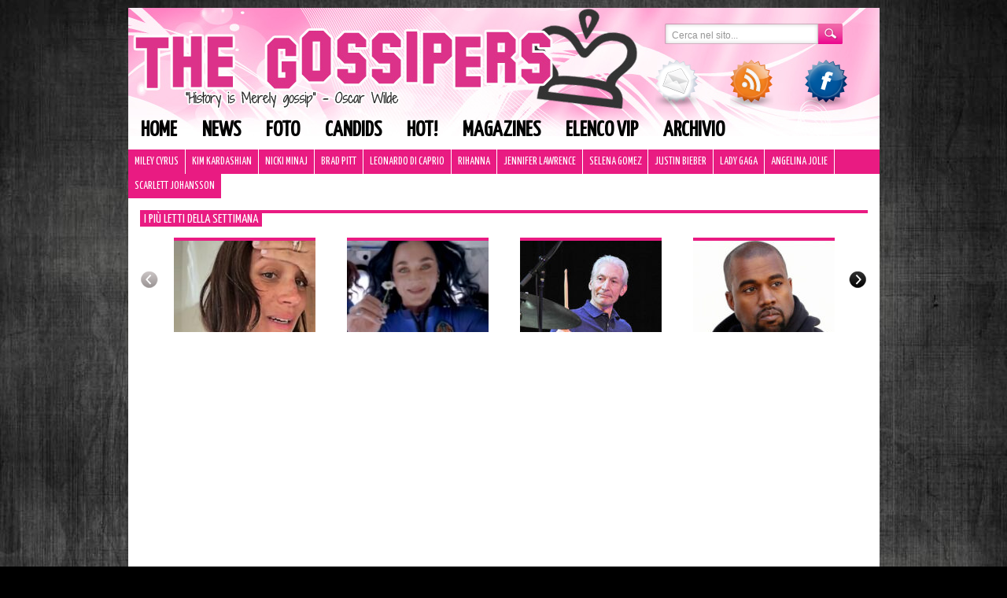

--- FILE ---
content_type: text/html; charset=UTF-8
request_url: https://www.thegossipers.com/gossip/foto-gallery-cristiano-ronaldo-in-corsica-con-irina.asp
body_size: 11407
content:
<!DOCTYPE html PUBLIC "-//W3C//DTD XHTML 1.0 Transitional//EN" "//www.w3.org/TR/xhtml1/DTD/xhtml1-transitional.dtd"><html
xmlns="//www.w3.org/1999/xhtml" lang="it-IT"><head
profile="//gmpg.org/xfn/11"><meta
http-equiv="Content-Type" content="text/html; charset=UTF-8" /><title>FOTO GALLERY: Cristiano Ronaldo in Corsica con Irina | Gossip</title><meta
name="generator" content="WordPress 4.9.9" /><link
rel="stylesheet" href="https://www.thegossipers.com/wp-content/themes/thegossipers/style.css?v=2" type="text/css" media="screen" /><link
rel="alternate" type="application/rss+xml" title="Gossip RSS Feed" href="https://www.thegossipers.com/feed" /><link
rel="pingback" href="https://www.thegossipers.com/xmlrpc.php" /><link
href='https://fonts.googleapis.com/css?family=Yanone+Kaffeesatz' rel='stylesheet' type='text/css'> <script type="text/javascript" src="https://www.thegossipers.com/wp-content/plugins/detect-adblock/js/ads.js"></script> <script type="text/javascript">if( window.AlobaidiDetectAdBlock === undefined ){
        		window.location = "https://www.thegossipers.com/?alobaidi_detect_adblock=true";
      		}</script> <link
rel="stylesheet" href="https://www.thegossipers.com/wp-content/plugins/MyAvatars/style.css" type="text/css" media="screen" /><meta
name="description"  content="Cristiano Ronaldo e Irina Shayk si divertono in Corisca." /><meta
name="keywords"  content="cristiano ronaldo,foto gallery" /><link
rel="canonical" href="https://www.thegossipers.com/gossip/foto-gallery-cristiano-ronaldo-in-corsica-con-irina.asp" /><link
rel="amphtml" href="https://www.thegossipers.com/gossip/foto-gallery-cristiano-ronaldo-in-corsica-con-irina.asp/amp" /><meta
name="generator" content="AMP for WP 1.1.1"/><link
rel='dns-prefetch' href='//cdn.radiantmediatechs.com' /><link
rel='dns-prefetch' href='//ajax.googleapis.com' /><link
rel='dns-prefetch' href='//s.w.org' /><link
rel="alternate" type="application/rss+xml" title="Gossip &raquo; FOTO GALLERY: Cristiano Ronaldo in Corsica con Irina Feed dei commenti" href="https://www.thegossipers.com/gossip/foto-gallery-cristiano-ronaldo-in-corsica-con-irina.asp/feed" /> <script type="text/javascript">/*<![CDATA[*/window._wpemojiSettings = {"baseUrl":"https:\/\/s.w.org\/images\/core\/emoji\/11\/72x72\/","ext":".png","svgUrl":"https:\/\/s.w.org\/images\/core\/emoji\/11\/svg\/","svgExt":".svg","source":{"concatemoji":"https:\/\/www.thegossipers.com\/wp-includes\/js\/wp-emoji-release.min.js?ver=cb7b2ea836a20612f6cd6a220a7bf27a"}};
			!function(a,b,c){function d(a,b){var c=String.fromCharCode;l.clearRect(0,0,k.width,k.height),l.fillText(c.apply(this,a),0,0);var d=k.toDataURL();l.clearRect(0,0,k.width,k.height),l.fillText(c.apply(this,b),0,0);var e=k.toDataURL();return d===e}function e(a){var b;if(!l||!l.fillText)return!1;switch(l.textBaseline="top",l.font="600 32px Arial",a){case"flag":return!(b=d([55356,56826,55356,56819],[55356,56826,8203,55356,56819]))&&(b=d([55356,57332,56128,56423,56128,56418,56128,56421,56128,56430,56128,56423,56128,56447],[55356,57332,8203,56128,56423,8203,56128,56418,8203,56128,56421,8203,56128,56430,8203,56128,56423,8203,56128,56447]),!b);case"emoji":return b=d([55358,56760,9792,65039],[55358,56760,8203,9792,65039]),!b}return!1}function f(a){var c=b.createElement("script");c.src=a,c.defer=c.type="text/javascript",b.getElementsByTagName("head")[0].appendChild(c)}var g,h,i,j,k=b.createElement("canvas"),l=k.getContext&&k.getContext("2d");for(j=Array("flag","emoji"),c.supports={everything:!0,everythingExceptFlag:!0},i=0;i<j.length;i++)c.supports[j[i]]=e(j[i]),c.supports.everything=c.supports.everything&&c.supports[j[i]],"flag"!==j[i]&&(c.supports.everythingExceptFlag=c.supports.everythingExceptFlag&&c.supports[j[i]]);c.supports.everythingExceptFlag=c.supports.everythingExceptFlag&&!c.supports.flag,c.DOMReady=!1,c.readyCallback=function(){c.DOMReady=!0},c.supports.everything||(h=function(){c.readyCallback()},b.addEventListener?(b.addEventListener("DOMContentLoaded",h,!1),a.addEventListener("load",h,!1)):(a.attachEvent("onload",h),b.attachEvent("onreadystatechange",function(){"complete"===b.readyState&&c.readyCallback()})),g=c.source||{},g.concatemoji?f(g.concatemoji):g.wpemoji&&g.twemoji&&(f(g.twemoji),f(g.wpemoji)))}(window,document,window._wpemojiSettings);/*]]>*/</script> <style type="text/css">img.wp-smiley,
img.emoji {
	display: inline !important;
	border: none !important;
	box-shadow: none !important;
	height: 1em !important;
	width: 1em !important;
	margin: 0 .07em !important;
	vertical-align: -0.1em !important;
	background: none !important;
	padding: 0 !important;
}</style><link
rel='stylesheet' id='correlati_slidebox-css'  href='https://www.thegossipers.com/wp-content/plugins/correlati_slidebox/correlati_slidebox.css?v=2&#038;ver=cb7b2ea836a20612f6cd6a220a7bf27a' type='text/css' media='all' /><link
rel='stylesheet' id='st-widget-css'  href='https://www.thegossipers.com/wp-content/plugins/share-this/css/style.css?ver=cb7b2ea836a20612f6cd6a220a7bf27a' type='text/css' media='all' /><link
rel='stylesheet' id='wp-pagenavi-css'  href='https://www.thegossipers.com/wp-content/plugins/wp-pagenavi/pagenavi-css.css?ver=2.70' type='text/css' media='all' /> <script>if (document.location.protocol != "https:") {document.location = document.URL.replace(/^http:/i, "https:");}</script><script type='text/javascript' src='//cdn.radiantmediatechs.com/rmp/4.6.32/js/rmp.min.js?ver=cb7b2ea836a20612f6cd6a220a7bf27a'></script> <script type='text/javascript' src='https://ajax.googleapis.com/ajax/libs/jquery/1.7.1/jquery.min.js?ver=cb7b2ea836a20612f6cd6a220a7bf27a'></script> <link
rel='https://api.w.org/' href='https://www.thegossipers.com/wp-json/' /><link
rel="EditURI" type="application/rsd+xml" title="RSD" href="https://www.thegossipers.com/xmlrpc.php?rsd" /><link
rel="wlwmanifest" type="application/wlwmanifest+xml" href="https://www.thegossipers.com/wp-includes/wlwmanifest.xml" /><link
rel='shortlink' href='https://www.thegossipers.com/?p=17430' /><link
rel="alternate" type="application/json+oembed" href="https://www.thegossipers.com/wp-json/oembed/1.0/embed?url=https%3A%2F%2Fwww.thegossipers.com%2Fgossip%2Ffoto-gallery-cristiano-ronaldo-in-corsica-con-irina.asp" /><link
rel="alternate" type="text/xml+oembed" href="https://www.thegossipers.com/wp-json/oembed/1.0/embed?url=https%3A%2F%2Fwww.thegossipers.com%2Fgossip%2Ffoto-gallery-cristiano-ronaldo-in-corsica-con-irina.asp&#038;format=xml" />  <script type="text/javascript">/*<![CDATA[*/function bb2_addLoadEvent(func) {
	var oldonload = window.onload;
	if (typeof window.onload != 'function') {
		window.onload = func;
	} else {
		window.onload = function() {
			oldonload();
			func();
		}
	}
}
bb2_addLoadEvent(function() {
	for ( i=0; i < document.forms.length; i++ ) {
		if (document.forms[i].method == 'post') {
			var myElement = document.createElement('input');
			myElement.setAttribute('type', 'hidden');
			myElement.name = 'bb2_screener_';
			myElement.value = '1762296637 3.137.200.159';
			document.forms[i].appendChild(myElement);
		}
	}
});/*]]>*/</script> <script charset="utf-8" type="text/javascript">var switchTo5x=true;</script> <script charset="utf-8" type="text/javascript" id="st_insights_js" src="https://ws.sharethis.com/button/buttons.js?publisher=c8d4db62-5226-40da-b7a6-8caa6804afae&amp;product=sharethis-wordpress"></script> <script charset="utf-8" type="text/javascript">stLight.options({"publisher":"c8d4db62-5226-40da-b7a6-8caa6804afae"});var st_type="wordpress4.7.3";</script> <script type="text/javascript">/*<![CDATA[*/(function(url){
	if(/(?:Chrome\/26\.0\.1410\.63 Safari\/537\.31|WordfenceTestMonBot)/.test(navigator.userAgent)){ return; }
	var addEvent = function(evt, handler) {
		if (window.addEventListener) {
			document.addEventListener(evt, handler, false);
		} else if (window.attachEvent) {
			document.attachEvent('on' + evt, handler);
		}
	};
	var removeEvent = function(evt, handler) {
		if (window.removeEventListener) {
			document.removeEventListener(evt, handler, false);
		} else if (window.detachEvent) {
			document.detachEvent('on' + evt, handler);
		}
	};
	var evts = 'contextmenu dblclick drag dragend dragenter dragleave dragover dragstart drop keydown keypress keyup mousedown mousemove mouseout mouseover mouseup mousewheel scroll'.split(' ');
	var logHuman = function() {
		if (window.wfLogHumanRan) { return; }
		window.wfLogHumanRan = true;
		var wfscr = document.createElement('script');
		wfscr.type = 'text/javascript';
		wfscr.async = true;
		wfscr.src = url + '&r=' + Math.random();
		(document.getElementsByTagName('head')[0]||document.getElementsByTagName('body')[0]).appendChild(wfscr);
		for (var i = 0; i < evts.length; i++) {
			removeEvent(evts[i], logHuman);
		}
	};
	for (var i = 0; i < evts.length; i++) {
		addEvent(evts[i], logHuman);
	}
})('//www.thegossipers.com/?wordfence_lh=1&hid=932FC94E54F30EF2CFEF7B9E70E0C899');/*]]>*/</script><meta
name="bmi-version" content="1.4.6" />  <script type="text/javascript">/*<![CDATA[*///
					// Create XMLHttpRequest object and set variables
					var xhr = ( window.XMLHttpRequest )
					  ? new XMLHttpRequest()
					  : new ActiveXObject( "Microsoft.XMLHTTP" ),
					url = 'https://www.thegossipers.com/wp-admin/admin-ajax.php',
					params = 'action=update_views_ajax&token=f65ee05722&id=17430';
					// Set request method and target URL
					xhr.open( "POST", url, true );
					// Set request header
					xhr.setRequestHeader( "Content-type", "application/x-www-form-urlencoded" );
					// Hook into onreadystatechange
					xhr.onreadystatechange = function() {
						if ( 4 == xhr.readyState && 200 == xhr.status ) {
							if ( window.console && window.console.log ) {
								window.console.log( xhr.responseText );
							}
						}
					}
					// Send request
					xhr.send( params );
				///*]]>*/</script>  <script async src="https://pagead2.googlesyndication.com/pagead/js/adsbygoogle.js"></script> <script>(adsbygoogle = window.adsbygoogle || []).push({
          google_ad_client: "ca-pub-3225037306537113",
          enable_page_level_ads: true
     });</script> <script type="text/javascript">if(document.location.protocol=='http:'){
         var Tynt=Tynt||[];Tynt.push('a4vfsk2eqr36ZJadbi-bpO');Tynt.i={"ap":"Leggi l'originale: "};
         (function(){var s=document.createElement('script');s.async="async";s.type="text/javascript";s.src='//tcr.tynt.com/ti.js';var h=document.getElementsByTagName('script')[0];h.parentNode.insertBefore(s,h);})();
        }</script> <script type="text/javascript" src="/wp-content/themes/thegossipers/js/jquery.tools.min.js"></script> <script type="text/javascript">/*<![CDATA[*///$.noConflict();
jQuery(document).ready(function($) {
   /*$('body').css({"background-image":"url(//www.thegossipers.com/wp-content/uploads/2014/07/skin_app_1.jpg)",	 "background-repeat": "no-repeat", "background-color":"#1A1A1A", "background-position": "top center"});
          var widthleft = ($(window).width() - ($('#page').offset().left + $('#page').outerWidth()));
	  $('#page').css({"padding":"0 7px","margin-top":"0"});
	  $('.tbar').css({"position":"relative"});
	  $( 'body' ).prepend( '<a style="display:block;width:100%;height:100px;cursor:pointer;" href="/thegossipers-su-mobile"></a>' );
	  $( 'body' ).prepend( '<a style="display:block;width:'+widthleft+'px;position:absolute;height:600px;left:0;cursor:pointer;" href="/thegossipers-su-mobile"></a>' );
	  $( 'body' ).prepend( '<a style="display:block;width:'+widthleft+'px;position:absolute;height:600px;right:0;cursor:pointer;" href="/thegossipers-su-mobile"></a>' );
	  $('#tbarul').css('width','910px');  */
       //$("#page").css("paddingLeft","4px");
       //$("#page").css("paddingRight","4px");
  // initialize scrollable
  $(".scrollable").scrollable();
  $(".wpp-thumbnail").hover(function(){
                  if (!$(this).hasClass("active")){
                          $(this).addClass("active");
                          $(this).children().fadeIn(200);
                  }
  },function(){
          $(this).removeClass("active");
          $(this).children().fadeOut(100);
  }
  );
    $(".hovergallery").hover(function(){
                  if (!$(this).hasClass("active")){
                          $(this).addClass("active");
                          $(this).find(".title").fadeIn(200);
                  }
  },function(){
          $(this).removeClass("active");
          $(this).find(".title").fadeOut(100);
  }
  );
    $(".title-over").hover(function(){
                  if (!$(this).hasClass("active")){
                          $(this).addClass("active");
                          $(this).find("h2").children().addClass("hover");
                         // $(this).find("img").stop().animate({"opacity": 0.7});
                  }
  },function(){
          $(this).removeClass("active");
         $(this).find("h2").children().removeClass("hover");
      //   $(this).find("img").stop().animate({"opacity": 1});
  }
  );
                /* =Reflection Nav
        -------------------------------------------------------------------------- */
    $("#icone img").hover(function() {
        $(this).stop().animate({ top: "-10px" }, 200);
    },function(){
        $(this).stop().animate({ top: "0px" }, 200);
    });
    $("#header-menu a").hover(function() {
        $(this).stop().animate({ marginTop: "-10px", paddingBottom: "20px" }, 200);
    },function(){
        $(this).stop().animate({ marginTop: "0px", paddingBottom: "10px" }, 200);
    });
// End jQuery doc ready
});/*]]>*/</script>  <script type="text/javascript" src="https://c.ad6media.fr/l.js"></script> </head><body
data-rsssl=1><div
id="banner_leaderboard"> <script type="text/javascript" src="//www.gossip.it/newsite_2011/banner/display.php?posizione=100"></script></div><div
id="page"><div
id="header"><div
id="searchform"><form
role="search" method="get" action="https://www.thegossipers.com/"><div> <input
type="text" class="searchtext" onblur="if (this.value == '') {this.value = 'Cerca nel sito...';}" onfocus="if (this.value == 'Cerca nel sito...') {this.value = '';}" value="Cerca nel sito..." name="s" id="s" /> <input
type="submit" id="searchsubmit" class="searchbutton" value="" /></div></form></div><div
class="clear"></div><div
id="icone"> <a
href="/contatta/"><img
src="https://www.thegossipers.com/wp-content/themes/thegossipers/images/ico_mail.png" alt="Contatti" /></a><a
href="/feed/"><img
style="left:95px;" src="https://www.thegossipers.com/wp-content/themes/thegossipers/images/ico_rss.png" /></a><a
href="https://www.facebook.com/pages/The-Gossipers/43940492959" target="_blank"><img
style="left:190px;" src="https://www.thegossipers.com/wp-content/themes/thegossipers/images/ico_facebook.png" /></a></div><div
class="menu-header-menu-container"><ul
id="header-menu" class="menu"><li
id="menu-item-42562" class="menu-item menu-item-type-custom menu-item-object-custom menu-item-home menu-item-42562"><a
href="https://www.thegossipers.com/">Home</a></li><li
id="menu-item-42553" class="menu-item menu-item-type-taxonomy menu-item-object-category menu-item-42553"><a
href="https://www.thegossipers.com/gossip/category/news">News</a></li><li
id="menu-item-65710" class="menu-item menu-item-type-taxonomy menu-item-object-category menu-item-65710"><a
href="https://www.thegossipers.com/gossip/category/foto-2">Foto</a></li><li
id="menu-item-42554" class="menu-item menu-item-type-taxonomy menu-item-object-category menu-item-42554"><a
href="https://www.thegossipers.com/gossip/category/candids">Candids</a></li><li
id="menu-item-42560" class="menu-item menu-item-type-taxonomy menu-item-object-category menu-item-42560"><a
href="https://www.thegossipers.com/gossip/category/hot">Hot!</a></li><li
id="menu-item-42556" class="menu-item menu-item-type-taxonomy menu-item-object-category menu-item-42556"><a
href="https://www.thegossipers.com/gossip/category/magazines">Magazines</a></li><li
id="menu-item-42559" class="menu-item menu-item-type-post_type menu-item-object-page menu-item-42559"><a
href="https://www.thegossipers.com/elenco">Elenco vip</a></li><li
id="menu-item-42558" class="menu-item menu-item-type-post_type menu-item-object-page menu-item-42558"><a
href="https://www.thegossipers.com/archivio-gossip">Archivio</a></li></ul></div><div
class="clear"></div><ul
id="header2-menu" class="menu"><li
id="menu-item-64243" class="menu-item menu-item-type-taxonomy menu-item-object-category menu-item-64243"><a
href="https://www.thegossipers.com/gossip/category/miley-cyrus">Miley Cyrus</a></li><li
id="menu-item-64244" class="menu-item menu-item-type-taxonomy menu-item-object-category menu-item-64244"><a
href="https://www.thegossipers.com/gossip/category/kim-kardashian">Kim Kardashian</a></li><li
id="menu-item-64245" class="menu-item menu-item-type-taxonomy menu-item-object-category menu-item-64245"><a
href="https://www.thegossipers.com/gossip/category/nicki-minaj">Nicki Minaj</a></li><li
id="menu-item-64246" class="menu-item menu-item-type-taxonomy menu-item-object-category menu-item-64246"><a
href="https://www.thegossipers.com/gossip/category/brad-pitt">Brad Pitt</a></li><li
id="menu-item-64247" class="menu-item menu-item-type-taxonomy menu-item-object-category menu-item-64247"><a
href="https://www.thegossipers.com/gossip/category/leonardo-di-caprio">Leonardo Di Caprio</a></li><li
id="menu-item-64248" class="menu-item menu-item-type-taxonomy menu-item-object-category menu-item-64248"><a
href="https://www.thegossipers.com/gossip/category/rihanna">Rihanna</a></li><li
id="menu-item-64249" class="menu-item menu-item-type-taxonomy menu-item-object-category menu-item-64249"><a
href="https://www.thegossipers.com/gossip/category/jennifer-lawrence">Jennifer Lawrence</a></li><li
id="menu-item-64250" class="menu-item menu-item-type-taxonomy menu-item-object-category menu-item-64250"><a
href="https://www.thegossipers.com/gossip/category/selena-gomez">Selena Gomez</a></li><li
id="menu-item-64251" class="menu-item menu-item-type-taxonomy menu-item-object-category menu-item-64251"><a
href="https://www.thegossipers.com/gossip/category/justin-bieber">Justin Bieber</a></li><li
id="menu-item-64252" class="menu-item menu-item-type-taxonomy menu-item-object-category menu-item-64252"><a
href="https://www.thegossipers.com/gossip/category/lady-gaga">Lady Gaga</a></li><li
id="menu-item-64253" class="menu-item menu-item-type-taxonomy menu-item-object-category menu-item-64253"><a
href="https://www.thegossipers.com/gossip/category/angelina-jolie">Angelina Jolie</a></li><li
id="menu-item-64254" class="menu-item menu-item-type-taxonomy menu-item-object-category menu-item-64254"><a
href="https://www.thegossipers.com/gossip/category/scarlett-johansson">Scarlett Johansson</a></li></ul><div
class="clear" style="height:15px;"></div><div
id="scrollable_container"><h3 class="titoletto"><span>I più letti della settimana</span></h3> <a
class="prev browse left"></a><div
class="scrollable" id="scrollable"><div
class="items"><div
class="wpp-thumbnail" style="background-image:url(https://www.thegossipers.com/wp-content/uploads/wordpress-popular-posts/122674-180x120.jpg);"><div
class="hidden_meta"><a
href="https://www.thegossipers.com/gossip/meghan-markle-rifiutata-per-le-lentiggini-agente-non-poteva-propormi.asp" title="Meghan Markle rifiutata per le lentiggini: &#8221;Non potevano propormi&#8221;" class="wpp-post-title" target="_self">Meghan Markle rifiutata per le lentiggini: &#8221;Non potevano propormi&#8221;</a><div
class="icon"><img
src="/wp-content/themes/thegossipers/images/search.png" alt="Vai" /></div></div></div><div
class="wpp-thumbnail" style="background-image:url(https://www.thegossipers.com/wp-content/uploads/wordpress-popular-posts/122662-180x120.jpg);"><div
class="hidden_meta"><a
href="https://www.thegossipers.com/gossip/katy-perry-condivide-immagini-del-suo-viaggio-nello-spazio.asp" title="Katy Perry condivide immagini del suo viaggio nello spazio" class="wpp-post-title" target="_self">Katy Perry condivide immagini del suo viaggio nello spazio</a><div
class="icon"><img
src="/wp-content/themes/thegossipers/images/search.png" alt="Vai" /></div></div></div><div
class="wpp-thumbnail" style="background-image:url(https://www.thegossipers.com/wp-content/uploads/wordpress-popular-posts/119634-180x120.jpg);"><div
class="hidden_meta"><a
href="https://www.thegossipers.com/gossip/e-morto-charlie-watts-dei-rolling-stones.asp" title="È morto Charlie Watts dei Rolling Stones" class="wpp-post-title" target="_self">È morto Charlie Watts dei Rolling Stones</a><div
class="icon"><img
src="/wp-content/themes/thegossipers/images/search.png" alt="Vai" /></div></div></div><div
class="wpp-thumbnail" style="background-image:url(https://www.thegossipers.com/wp-content/uploads/wordpress-popular-posts/119616-180x120.jpg);"><div
class="hidden_meta"><a
href="https://www.thegossipers.com/gossip/kanye-west-cambia-nome-e-rompe-con-irina.asp" title="Kanye West cambia nome e rompe con Irina" class="wpp-post-title" target="_self">Kanye West cambia nome e rompe con Irina</a><div
class="icon"><img
src="/wp-content/themes/thegossipers/images/search.png" alt="Vai" /></div></div></div><div
class="wpp-thumbnail" style="background-image:url(//www.thegossipers.com/wp-content/plugins/wordpress-popular-posts/no_thumb.jpg);"><div
class="hidden_meta"><a
href="https://www.thegossipers.com/gossip/justin-bieber-il-messaggio-per-hailey-e-dolcissimo.asp" title="Justin Bieber, il messaggio per Hailey è dolcissimo" class="wpp-post-title" target="_self">Justin Bieber, il messaggio per Hailey è dolcissimo</a><div
class="icon"><img
src="/wp-content/themes/thegossipers/images/search.png" alt="Vai" /></div></div></div><div
class="wpp-thumbnail" style="background-image:url(https://www.thegossipers.com/wp-content/uploads/wordpress-popular-posts/122409-180x120.jpg);"><div
class="hidden_meta"><a
href="https://www.thegossipers.com/gossip/megan-fox-e-machine-gun-kelly-sono-sul-lago-di-como.asp" title="Megan Fox e Machine Gun Kelly sono sul lago di Como" class="wpp-post-title" target="_self">Megan Fox e Machine Gun Kelly sono sul lago di Como</a><div
class="icon"><img
src="/wp-content/themes/thegossipers/images/search.png" alt="Vai" /></div></div></div><div
class="wpp-thumbnail" style="background-image:url(https://www.thegossipers.com/wp-content/uploads/wordpress-popular-posts/121997-180x120.jpg);"><div
class="hidden_meta"><a
href="https://www.thegossipers.com/gossip/i-fan-di-ryan-phillippe-hanno-pensato-che-avesse-fatto-caming-out.asp" title="I fan di Ryan Phillippe hanno pensato che avesse fatto caming out" class="wpp-post-title" target="_self">I fan di Ryan Phillippe hanno pensato che avesse fatto caming out</a><div
class="icon"><img
src="/wp-content/themes/thegossipers/images/search.png" alt="Vai" /></div></div></div><div
class="wpp-thumbnail" style="background-image:url(https://www.thegossipers.com/wp-content/uploads/wordpress-popular-posts/89246-180x120.jpg);"><div
class="hidden_meta"><a
href="https://www.thegossipers.com/gossip/orlando-bloom-e-la-t-shirt-dedicata-a-flynn.asp" title="Orlando Bloom e la t-shirt dedicata a Flynn" class="wpp-post-title" target="_self">Orlando Bloom e la t-shirt dedicata a Flynn</a><div
class="icon"><img
src="/wp-content/themes/thegossipers/images/search.png" alt="Vai" /></div></div></div><div
class="wpp-thumbnail" style="background-image:url(https://www.thegossipers.com/wp-content/uploads/wordpress-popular-posts/122536-180x120.jpg);"><div
class="hidden_meta"><a
href="https://www.thegossipers.com/gossip/ashley-benson-e-g-eazy-sono-ritornati-insieme.asp" title="Ashley Benson e G-Eazy sono ritornati insieme" class="wpp-post-title" target="_self">Ashley Benson e G-Eazy sono ritornati insieme</a><div
class="icon"><img
src="/wp-content/themes/thegossipers/images/search.png" alt="Vai" /></div></div></div><div
class="wpp-thumbnail" style="background-image:url(//www.thegossipers.com/wp-content/plugins/wordpress-popular-posts/no_thumb.jpg);"><div
class="hidden_meta"><a
href="https://www.thegossipers.com/gossip/ecco-come-james-blunt-tratta-i-fans.asp" title="Ecco come James Blunt tratta i fans!" class="wpp-post-title" target="_self">Ecco come James Blunt tratta i fans!</a><div
class="icon"><img
src="/wp-content/themes/thegossipers/images/search.png" alt="Vai" /></div></div></div><div
class="wpp-thumbnail" style="background-image:url(//www.thegossipers.com/wp-content/plugins/wordpress-popular-posts/no_thumb.jpg);"><div
class="hidden_meta"><a
href="https://www.thegossipers.com/gossip/thats-how-she-became-the-nanny.asp" title="That&#8217;s how she became the Nanny!" class="wpp-post-title" target="_self">That&#8217;s how she became the Nanny!</a><div
class="icon"><img
src="/wp-content/themes/thegossipers/images/search.png" alt="Vai" /></div></div></div><div
class="wpp-thumbnail" style="background-image:url(https://www.thegossipers.com/wp-content/uploads/wordpress-popular-posts/96479-180x120.jpg);"><div
class="hidden_meta"><a
href="https://www.thegossipers.com/gossip/noah-cyrus-in-lingerie-su-instagram.asp" title="Noah Cyrus in lingerie su Instagram" class="wpp-post-title" target="_self">Noah Cyrus in lingerie su Instagram</a><div
class="icon"><img
src="/wp-content/themes/thegossipers/images/search.png" alt="Vai" /></div></div></div><div
class="wpp-thumbnail" style="background-image:url(https://www.thegossipers.com/wp-content/uploads/wordpress-popular-posts/96514-180x120.jpg);"><div
class="hidden_meta"><a
href="https://www.thegossipers.com/gossip/selena-e-taylor-duettano-durante-il-reputation-tour.asp" title="Selena e Taylor duettano durante il Reputation Tour" class="wpp-post-title" target="_self">Selena e Taylor duettano durante il Reputation Tour</a><div
class="icon"><img
src="/wp-content/themes/thegossipers/images/search.png" alt="Vai" /></div></div></div><div
class="wpp-thumbnail" style="background-image:url(https://www.thegossipers.com/wp-content/uploads/wordpress-popular-posts/122606-180x120.jpg);"><div
class="hidden_meta"><a
href="https://www.thegossipers.com/gossip/jennifer-lopez-e-la-figlia-emme-look-coordinati-alla-premiere-foto.asp" title="Jennifer Lopez e la figlia Emme, look coordinati alla premiere: foto" class="wpp-post-title" target="_self">Jennifer Lopez e la figlia Emme, look coordinati alla premiere: foto</a><div
class="icon"><img
src="/wp-content/themes/thegossipers/images/search.png" alt="Vai" /></div></div></div><div
class="wpp-thumbnail" style="background-image:url(https://www.thegossipers.com/wp-content/uploads/wordpress-popular-posts/110279-180x120.jpg);"><div
class="hidden_meta"><a
href="https://www.thegossipers.com/gossip/hilarie-burton-si-tiene-la-ricrescita-in-segno-di-solidarieta.asp" title="Hilarie Burton si tiene la ricrescita in segno di solidarietà" class="wpp-post-title" target="_self">Hilarie Burton si tiene la ricrescita in segno di solidarietà</a><div
class="icon"><img
src="/wp-content/themes/thegossipers/images/search.png" alt="Vai" /></div></div></div><div
class="wpp-thumbnail" style="background-image:url(https://www.thegossipers.com/wp-content/uploads/wordpress-popular-posts/122667-180x120.jpg);"><div
class="hidden_meta"><a
href="https://www.thegossipers.com/gossip/liam-payne-e-le-parole-agghiaccianti-alla-fidanzata-prima-della-morte.asp" title="Liam Payne e le parole ‘agghiaccianti’ alla fidanzata prima della morte" class="wpp-post-title" target="_self">Liam Payne e le parole ‘agghiaccianti’ alla fidanzata prima della morte</a><div
class="icon"><img
src="/wp-content/themes/thegossipers/images/search.png" alt="Vai" /></div></div></div><div
class="wpp-thumbnail" style="background-image:url(https://www.thegossipers.com/wp-content/uploads/wordpress-popular-posts/122639-180x120.jpg);"><div
class="hidden_meta"><a
href="https://www.thegossipers.com/gossip/meghan-markle-e-la-complicazione-spaventosa-ho-avuto-la-preeclampsia-post-partum.asp" title="Meghan, complicazione ‘spaventosa’: &#8221;Ho avuto la preeclampsia&#8221;" class="wpp-post-title" target="_self">Meghan, complicazione ‘spaventosa’: &#8221;Ho avuto la preeclampsia&#8221;</a><div
class="icon"><img
src="/wp-content/themes/thegossipers/images/search.png" alt="Vai" /></div></div></div><div
class="wpp-thumbnail" style="background-image:url(https://www.thegossipers.com/wp-content/uploads/wordpress-popular-posts/117241-180x120.jpg);"><div
class="hidden_meta"><a
href="https://www.thegossipers.com/gossip/jennifer-lopez-e-un-sogno-per-il-global-citizen-vax-live.asp" title="Jennifer Lopez è un sogno per il Global Citizen Vax Live" class="wpp-post-title" target="_self">Jennifer Lopez è un sogno per il Global Citizen Vax Live</a><div
class="icon"><img
src="/wp-content/themes/thegossipers/images/search.png" alt="Vai" /></div></div></div><div
class="wpp-thumbnail" style="background-image:url(https://www.thegossipers.com/wp-content/uploads/wordpress-popular-posts/77641-180x120.jpg);"><div
class="hidden_meta"><a
href="https://www.thegossipers.com/gossip/orlando-bloom-e-katy-perry-mano-nella-mano-a-west-hollywood.asp" title="Orlando Bloom e Katy Perry mano nella mano a West Hollywood" class="wpp-post-title" target="_self">Orlando Bloom e Katy Perry mano nella mano a West Hollywood</a><div
class="icon"><img
src="/wp-content/themes/thegossipers/images/search.png" alt="Vai" /></div></div></div><div
class="wpp-thumbnail" style="background-image:url(https://www.thegossipers.com/wp-content/uploads/wordpress-popular-posts/122220-180x120.jpg);"><div
class="hidden_meta"><a
href="https://www.thegossipers.com/gossip/kate-middleton-i-ritratti-per-i-suoi-40-anni.asp" title="Kate Middleton i ritratti per i suoi 40 anni" class="wpp-post-title" target="_self">Kate Middleton i ritratti per i suoi 40 anni</a><div
class="icon"><img
src="/wp-content/themes/thegossipers/images/search.png" alt="Vai" /></div></div></div><div
class="wpp-thumbnail" style="background-image:url(https://www.thegossipers.com/wp-content/uploads/wordpress-popular-posts/95430-180x120.jpg);"><div
class="hidden_meta"><a
href="https://www.thegossipers.com/gossip/cara-delevingne-e-paris-jackson-sono-una-coppia.asp" title="Cara Delevingne e Paris Jackson sono una coppia?" class="wpp-post-title" target="_self">Cara Delevingne e Paris Jackson sono una coppia?</a><div
class="icon"><img
src="/wp-content/themes/thegossipers/images/search.png" alt="Vai" /></div></div></div><div
class="wpp-thumbnail" style="background-image:url(https://www.thegossipers.com/wp-content/uploads/wordpress-popular-posts/100141-180x120.jpg);"><div
class="hidden_meta"><a
href="https://www.thegossipers.com/gossip/hailey-badlwin-ha-preso-il-cognome-di-justin.asp" title="Hailey Baldwin ha preso il cognome di Justin" class="wpp-post-title" target="_self">Hailey Baldwin ha preso il cognome di Justin</a><div
class="icon"><img
src="/wp-content/themes/thegossipers/images/search.png" alt="Vai" /></div></div></div><div
class="wpp-thumbnail" style="background-image:url(https://www.thegossipers.com/wp-content/uploads/wordpress-popular-posts/122634-180x120.jpg);"><div
class="hidden_meta"><a
href="https://www.thegossipers.com/gossip/e-morto-lattore-val-kilmer-la-figlia-rivela-causa-decesso.asp" title="E&#8217; morto l&#8217;attore Val Kilmer, la figlia rivela la causa decesso" class="wpp-post-title" target="_self">E&#8217; morto l&#8217;attore Val Kilmer, la figlia rivela la causa decesso</a><div
class="icon"><img
src="/wp-content/themes/thegossipers/images/search.png" alt="Vai" /></div></div></div><div
class="wpp-thumbnail" style="background-image:url(https://www.thegossipers.com/wp-content/uploads/wordpress-popular-posts/122670-180x120.jpg);"><div
class="hidden_meta"><a
href="https://www.thegossipers.com/gossip/elizabeth-hurley-e-billy-ray-cyrus-sono-una-coppia-la-foto.asp" title="Elizabeth Hurley e Billy Ray Cyrus sono una coppia? La foto" class="wpp-post-title" target="_self">Elizabeth Hurley e Billy Ray Cyrus sono una coppia? La foto</a><div
class="icon"><img
src="/wp-content/themes/thegossipers/images/search.png" alt="Vai" /></div></div></div></div></div> <a
class="next browse right"></a></div><div
class="clear"></div></div><div
id="main"><div
id="content"><div
class="post" id="post-17430"><div
class="post-title"><h2><a
href="https://www.thegossipers.com/gossip/foto-gallery-cristiano-ronaldo-in-corsica-con-irina.asp" rel="bookmark" title="Permanent Link to FOTO GALLERY: Cristiano Ronaldo in Corsica con Irina">FOTO GALLERY: Cristiano Ronaldo in Corsica con Irina</a></h2><div
class="clear"></div></div>  <script type='text/javascript'>/*<![CDATA[*///
   var m3_u = (location.protocol=='https:'?'https://adx.4strokemedia.com/www/delivery/vastajs.php':'//adx.4strokemedia.com/www/delivery/vastajs.php');
   var m3_r = Math.floor(Math.random()*99999999999);
   if (!document.MAX_used) document.MAX_used = ',';
   document.write ("<scr"+"ipt type='text/javascript' src='"+m3_u);
   document.write ("?zoneid=2983");
   document.write ('&amp;cb=' + m3_r);
   if (document.MAX_used != ',') document.write ("&amp;exclude=" + document.MAX_used);
   document.write (document.charset ? '&amp;charset='+document.charset : (document.characterSet ? '&amp;charset='+document.characterSet : ''));
   document.write ("&amp;loc=" + escape(window.location));
   if (document.referrer) document.write ("&amp;referer=" + escape(document.referrer));
   if (document.context) document.write ("&context=" + escape(document.context));
   if (document.mmm_fo) document.write ("&amp;mmm_fo=1");
   document.write ("'><\/scr"+"ipt>");
///*]]>*/</script><noscript><a
href='//adx.4strokemedia.com/www/delivery/ck.php?n=a729acc7&amp;cb=INSERT_RANDOM_NUMBER_HERE' target='_blank'><img
src='//adx.4strokemedia.com/www/delivery/avw.php?zoneid=2983&amp;cb=INSERT_RANDOM_NUMBER_HERE&amp;n=a729acc7' border='0' alt='' /></a></noscript><div
class="post-entry"><p>Cristiano Ronaldo e Irina Shayk si divertono in Corisca.<span
id="more-17430"></span></p><style type='text/css'>#gallery-1 {
				margin: auto;
			}
			#gallery-1 .gallery-item {
				float: left;
				margin-top: 10px;
				text-align: center;
				width: 33%;
			}
			#gallery-1 img {
				border: 2px solid #cfcfcf;
			}
			#gallery-1 .gallery-caption {
				margin-left: 0;
			}
			/* see gallery_shortcode() in wp-includes/media.php */</style><div
id='gallery-1' class='gallery galleryid-17430 gallery-columns-3 gallery-size-thumbnail'><dl
class='gallery-item'><dt
class='gallery-icon portrait'> <a
href='https://www.thegossipers.com/gossip/foto-gallery-cristiano-ronaldo-in-corsica-con-irina.asp/attachment/0071298246'><img
width="116" height="150" src="https://www.thegossipers.com/wp-content/uploads/2010/05/cristiano-irina-corsica6.jpg" class="attachment-thumbnail size-thumbnail" alt="cristiano irina corsica6 FOTO GALLERY: Cristiano Ronaldo in Corsica con Irina"  title="FOTO GALLERY: Cristiano Ronaldo in Corsica con Irina" /></a></dt></dl><dl
class='gallery-item'><dt
class='gallery-icon portrait'> <a
href='https://www.thegossipers.com/gossip/foto-gallery-cristiano-ronaldo-in-corsica-con-irina.asp/attachment/0071298290'><img
width="109" height="150" src="https://www.thegossipers.com/wp-content/uploads/2010/05/cristiano-irina-corsica5.jpg" class="attachment-thumbnail size-thumbnail" alt="cristiano irina corsica5 FOTO GALLERY: Cristiano Ronaldo in Corsica con Irina"  title="FOTO GALLERY: Cristiano Ronaldo in Corsica con Irina" /></a></dt></dl><dl
class='gallery-item'><dt
class='gallery-icon portrait'> <a
href='https://www.thegossipers.com/gossip/foto-gallery-cristiano-ronaldo-in-corsica-con-irina.asp/cristiano-irina-corsica4'><img
width="116" height="150" src="https://www.thegossipers.com/wp-content/uploads/2010/05/cristiano-irina-corsica4.jpg" class="attachment-thumbnail size-thumbnail" alt="cristiano irina corsica4 FOTO GALLERY: Cristiano Ronaldo in Corsica con Irina"  title="FOTO GALLERY: Cristiano Ronaldo in Corsica con Irina" /></a></dt></dl><br
style="clear: both" /><dl
class='gallery-item'><dt
class='gallery-icon portrait'> <a
href='https://www.thegossipers.com/gossip/foto-gallery-cristiano-ronaldo-in-corsica-con-irina.asp/attachment/0071296895'><img
width="118" height="150" src="https://www.thegossipers.com/wp-content/uploads/2010/05/cristiano-irina-corsica3.jpg" class="attachment-thumbnail size-thumbnail" alt="cristiano irina corsica3 FOTO GALLERY: Cristiano Ronaldo in Corsica con Irina"  title="FOTO GALLERY: Cristiano Ronaldo in Corsica con Irina" /></a></dt></dl><dl
class='gallery-item'><dt
class='gallery-icon portrait'> <a
href='https://www.thegossipers.com/gossip/foto-gallery-cristiano-ronaldo-in-corsica-con-irina.asp/cristiano-irina-corsica2'><img
width="117" height="150" src="https://www.thegossipers.com/wp-content/uploads/2010/05/cristiano-irina-corsica2.jpg" class="attachment-thumbnail size-thumbnail" alt="cristiano irina corsica2 FOTO GALLERY: Cristiano Ronaldo in Corsica con Irina"  title="FOTO GALLERY: Cristiano Ronaldo in Corsica con Irina" /></a></dt></dl><dl
class='gallery-item'><dt
class='gallery-icon portrait'> <a
href='https://www.thegossipers.com/gossip/foto-gallery-cristiano-ronaldo-in-corsica-con-irina.asp/attachment/0071296871'><img
width="116" height="150" src="https://www.thegossipers.com/wp-content/uploads/2010/05/cristiano-irina-corsica1.jpg" class="attachment-thumbnail size-thumbnail" alt="cristiano irina corsica1 FOTO GALLERY: Cristiano Ronaldo in Corsica con Irina"  title="FOTO GALLERY: Cristiano Ronaldo in Corsica con Irina" /></a></dt></dl><br
style="clear: both" /><dl
class='gallery-item'><dt
class='gallery-icon portrait'> <a
href='https://www.thegossipers.com/gossip/foto-gallery-cristiano-ronaldo-in-corsica-con-irina.asp/cristiano-irina-corsica7'><img
width="111" height="150" src="https://www.thegossipers.com/wp-content/uploads/2010/05/cristiano-irina-corsica7.jpg" class="attachment-thumbnail size-thumbnail" alt="cristiano irina corsica7 FOTO GALLERY: Cristiano Ronaldo in Corsica con Irina"  title="FOTO GALLERY: Cristiano Ronaldo in Corsica con Irina" /></a></dt></dl><dl
class='gallery-item'><dt
class='gallery-icon portrait'> <a
href='https://www.thegossipers.com/gossip/foto-gallery-cristiano-ronaldo-in-corsica-con-irina.asp/attachment/0071298049'><img
width="124" height="150" src="https://www.thegossipers.com/wp-content/uploads/2010/05/cristiano-irina-corsica12.jpg" class="attachment-thumbnail size-thumbnail" alt="cristiano irina corsica12 FOTO GALLERY: Cristiano Ronaldo in Corsica con Irina"  title="FOTO GALLERY: Cristiano Ronaldo in Corsica con Irina" /></a></dt></dl><dl
class='gallery-item'><dt
class='gallery-icon portrait'> <a
href='https://www.thegossipers.com/gossip/foto-gallery-cristiano-ronaldo-in-corsica-con-irina.asp/attachment/0071298358'><img
width="118" height="150" src="https://www.thegossipers.com/wp-content/uploads/2010/05/cristiano-irina-corsica11.jpg" class="attachment-thumbnail size-thumbnail" alt="cristiano irina corsica11 FOTO GALLERY: Cristiano Ronaldo in Corsica con Irina"  title="FOTO GALLERY: Cristiano Ronaldo in Corsica con Irina" /></a></dt></dl><br
style="clear: both" /><dl
class='gallery-item'><dt
class='gallery-icon portrait'> <a
href='https://www.thegossipers.com/gossip/foto-gallery-cristiano-ronaldo-in-corsica-con-irina.asp/attachment/0071298011'><img
width="120" height="150" src="https://www.thegossipers.com/wp-content/uploads/2010/05/cristiano-irina-corsica10.jpg" class="attachment-thumbnail size-thumbnail" alt="cristiano irina corsica10 FOTO GALLERY: Cristiano Ronaldo in Corsica con Irina"  title="FOTO GALLERY: Cristiano Ronaldo in Corsica con Irina" /></a></dt></dl><dl
class='gallery-item'><dt
class='gallery-icon landscape'> <a
href='https://www.thegossipers.com/gossip/foto-gallery-cristiano-ronaldo-in-corsica-con-irina.asp/cristiano-irina-corsica9'><img
width="150" height="119" src="https://www.thegossipers.com/wp-content/uploads/2010/05/cristiano-irina-corsica9.jpg" class="attachment-thumbnail size-thumbnail" alt="cristiano irina corsica9 FOTO GALLERY: Cristiano Ronaldo in Corsica con Irina"  title="FOTO GALLERY: Cristiano Ronaldo in Corsica con Irina" /></a></dt></dl><dl
class='gallery-item'><dt
class='gallery-icon landscape'> <a
href='https://www.thegossipers.com/gossip/foto-gallery-cristiano-ronaldo-in-corsica-con-irina.asp/cristiano-irina-corsica8'><img
width="150" height="119" src="https://www.thegossipers.com/wp-content/uploads/2010/05/cristiano-irina-corsica8.jpg" class="attachment-thumbnail size-thumbnail" alt="cristiano irina corsica8 FOTO GALLERY: Cristiano Ronaldo in Corsica con Irina"  title="FOTO GALLERY: Cristiano Ronaldo in Corsica con Irina" /></a></dt></dl><br
style="clear: both" /></div></div><div
class="post-info"><div
id="iconesharing"> <span
class='st_facebook_large' st_title='FOTO GALLERY: Cristiano Ronaldo in Corsica con Irina' st_url='https://www.thegossipers.com/gossip/foto-gallery-cristiano-ronaldo-in-corsica-con-irina.asp' displayText='facebook'></span><span
class='st_twitter_large' st_title='FOTO GALLERY: Cristiano Ronaldo in Corsica con Irina' st_url='https://www.thegossipers.com/gossip/foto-gallery-cristiano-ronaldo-in-corsica-con-irina.asp' displayText='twitter'></span><span
class='st_email_large' st_title='FOTO GALLERY: Cristiano Ronaldo in Corsica con Irina' st_url='https://www.thegossipers.com/gossip/foto-gallery-cristiano-ronaldo-in-corsica-con-irina.asp' displayText='email'></span><span
class='st_sharethis_large' st_title='FOTO GALLERY: Cristiano Ronaldo in Corsica con Irina' st_url='https://www.thegossipers.com/gossip/foto-gallery-cristiano-ronaldo-in-corsica-con-irina.asp' displayText='sharethis'></span> <script charset="utf-8" type="text/javascript">var switchTo5x=true;</script><script charset="utf-8" type="text/javascript" src="//w.sharethis.com/button/buttons.js"></script><script type="text/javascript">stLight.options({publisher:'c8d4db62-5226-40da-b7a6-8caa6804afae'});var st_type='wordpress3.5.1';</script> </div><div
class="divisore"></div> <b>Autore</b>: Josie<div
class="divisore"></div> <b>Data</b>: 26-05-2010<div
class="divisore"></div> <b>Categorie</b>:<br
/><a
href="https://www.thegossipers.com/gossip/category/cristiano-ronaldo" rel="category tag">Cristiano Ronaldo</a><br
/><a
href="https://www.thegossipers.com/gossip/category/foto-gallery" rel="category tag">Foto Gallery</a><div
class="divisore"></div> <b>Tags</b>:<br
/><div
class="divisore"></div> <a
href="https://www.thegossipers.com/gossip/foto-gallery-cristiano-ronaldo-in-corsica-con-irina.asp#comments"><span
class="dsq-postid" data-dsqidentifier="17430 https://www.thegossipers.com/?p=17430">Commenti (4)</span></a><div
class="divisore"></div></div><div
class="clear"></div></div><div
class="clear"></div><div
class="clear"></div><h3 class="titoletto"><span>Ti potrebbero interessare anche...</span></h3><div
class="OUTBRAIN" data-src="https://www.thegossipers.com/gossip/foto-gallery-cristiano-ronaldo-in-corsica-con-irina.asp" data-widget-id="AR_2" data-ob-template="thegossiper" ></div> <script type="text/javascript" src="//widgets.outbrain.com/outbrain.js"></script> <div
class="divisore"></div><h3 class="titoletto"><span><span
class="dsq-postid" data-dsqidentifier="17430 https://www.thegossipers.com/?p=17430">4 commenti</span></span></h3><h3 id="comments"><span
class="dsq-postid" data-dsqidentifier="17430 https://www.thegossipers.com/?p=17430">4 commenti</span> a &#8220;FOTO GALLERY: Cristiano Ronaldo in Corsica con Irina&#8221;</h3><div
class="comments"><ol
class="comments_list"><li
class="alt" id="comment-128755"><table
width="100%"><div
class="avatarz" style="float:left;"></div><cite>Holly</cite> ha scritto: <br
/> <small
class="commentmetadata"><a
href="#comment-128755" title="">Il maggio 26th, 2010 alle 11:37</a> </small><br
/><div><p>A me non piacciono proprio. Lui c&#039;ha na faccia da carlino lei si, non male ma ha le tette rifatte.</p></div><div
style="clear:both;"></div></table></li><li
id="comment-128770"><table
width="100%"><div
class="avatarz" style="float:left;"></div><cite>Anaten</cite> ha scritto: <br
/> <small
class="commentmetadata"><a
href="#comment-128770" title="">Il maggio 26th, 2010 alle 13:45</a> </small><br
/><div><p>irina?copriti!</p></div><div
style="clear:both;"></div></table></li><li
class="alt" id="comment-128825"><table
width="100%"><div
class="avatarz" style="float:left;"></div><cite>Alessandra Carrara</cite> ha scritto: <br
/> <small
class="commentmetadata"><a
href="#comment-128825" title="">Il maggio 27th, 2010 alle 13:01</a> </small><br
/><div><p>scusate,ma Raffaella Fico quella del GF non ha dichiarato di essere fidanzata felicemente con lui?</p></div><div
style="clear:both;"></div></table></li><li
id="comment-128862"><table
width="100%"><div
class="avatarz" style="float:left;"></div><cite>fostane</cite> ha scritto: <br
/> <small
class="commentmetadata"><a
href="#comment-128862" title="">Il maggio 27th, 2010 alle 20:25</a> </small><br
/><div><p>sn carini insime x&ograve;</p></div><div
style="clear:both;"></div></table></li></ol></div><div
class="navigation"><div
class="navigation-previous"></div><div
class="navigation-next"></div></div><div
class="clear"></div></div><div
id="sidebar"><div
id="banner-top" class="banner-top"> <script type="text/javascript" src="//www.gossip.it/newsite_2011/banner/display.php?posizione=16"></script> </div><div
class="divisore"></div><h3 class="titoletto"><span>Ultimi post</span></h3><ul
id="ultimipost"><li><a
href="https://www.thegossipers.com/gossip/meghan-markle-rifiutata-per-le-lentiggini-agente-non-poteva-propormi.asp"><img
width="80" height="80" src="https://www.thegossipers.com/wp-content/uploads/2025/04/lancio-MEGHAN-TG-1-150x150.jpg" class="attachment-80x80 size-80x80 wp-post-image" alt="" /></a><a
class="title" href="https://www.thegossipers.com/gossip/meghan-markle-rifiutata-per-le-lentiggini-agente-non-poteva-propormi.asp">Meghan Markle rifiutata per le lentiggini: &#8221;Non potevano propormi&#8221;</a><div
class="clear"></div></li><li><a
href="https://www.thegossipers.com/gossip/elizabeth-hurley-e-billy-ray-cyrus-sono-una-coppia-la-foto.asp"><img
width="80" height="80" src="https://www.thegossipers.com/wp-content/uploads/2025/04/lancio-CYRUS-tg-150x150.jpg" class="attachment-80x80 size-80x80 wp-post-image" alt="" /></a><a
class="title" href="https://www.thegossipers.com/gossip/elizabeth-hurley-e-billy-ray-cyrus-sono-una-coppia-la-foto.asp">Elizabeth Hurley e Billy Ray Cyrus sono una coppia? La foto</a><div
class="clear"></div></li><li><a
href="https://www.thegossipers.com/gossip/liam-payne-e-le-parole-agghiaccianti-alla-fidanzata-prima-della-morte.asp"><img
width="80" height="80" src="https://www.thegossipers.com/wp-content/uploads/2025/04/lancio-payne-tg-150x150.jpg" class="attachment-80x80 size-80x80 wp-post-image" alt="" /></a><a
class="title" href="https://www.thegossipers.com/gossip/liam-payne-e-le-parole-agghiaccianti-alla-fidanzata-prima-della-morte.asp">Liam Payne e le parole ‘agghiaccianti’ alla fidanzata prima della morte</a><div
class="clear"></div></li></ul><div
class="clear divisore"></div><h3 class="titoletto"><span>ULTIME GALLERY</span></h3><div
id="ultimegallery"><div
class="contenitoregallery"><div
class="hovergallery" style="background:url(https://www.thegossipers.com/wp-content/uploads/2025/03/lancio-LOPEZ-3-150x150.jpg);margin-right:10px;"> <a
class="title" href="https://www.thegossipers.com/gossip/jennifer-lopez-e-la-figlia-emme-look-coordinati-alla-premiere-foto.asp">Jennifer Lopez e la figlia Emme, look coordinati alla premiere: foto</a></div><div
class="hovergallery" style="background:url(https://www.thegossipers.com/wp-content/uploads/2020/07/kendall-jenner-150x150.jpg);"> <a
class="title" href="https://www.thegossipers.com/gossip/kendall-jenner-bikini-micro-sulla-neve.asp">Kendall Jenner, bikini micro sulla neve</a></div><div
class="clear divisoresmall"></div></div><div
class="contenitoregallery"><div
class="hovergallery" style="background:url(https://www.thegossipers.com/wp-content/uploads/2022/01/megan-fox-mgk-covr-150x150.jpg);margin-right:10px;"> <a
class="title" href="https://www.thegossipers.com/gossip/megan-fox-e-machine-gun-kelly-sono-sul-lago-di-como.asp">Megan Fox e Machine Gun Kelly sono sul lago di Como</a></div><div
class="hovergallery" style="background:url(https://www.thegossipers.com/wp-content/uploads/2022/01/william-e-kate-150x150.jpg);"> <a
class="title" href="https://www.thegossipers.com/gossip/kate-middleton-i-ritratti-per-i-suoi-40-anni.asp">Kate Middleton i ritratti per i suoi 40 anni</a></div><div
class="clear divisoresmall"></div></div></div><div
class="all"><a
href="/gossip/foto-gallery">TUTTE LE GALLERY &raquo;</a></div><div
class="divisore"></div><h3 class="titoletto"><span>ULTIMO VIDEO</span></h3><div
id="wrapperone"><div
id="myVideo2"></div><div
class="titleover">Orlando Bloom e la t-shirt dedicata a Flynn</div><div
id="videounder"><a
href="https://www.thegossipers.com/gossip/orlando-bloom-e-la-t-shirt-dedicata-a-flynn.asp">Vai al post</a></div></div><div
id="context_video2"><div
id="myVideo2" style=""></div></div><script type="text/javascript">/*<![CDATA[*/var bitrates = {
  mp4: [ "//www.sveline.com/thegossipers/orlandobloomflynn.mp4" ]
	};var settings = {
		 appName: 'thegossipers.com',
		 licenseKey: 'YmxjZWNieHBjb0AxNTE5OTgz',
		 bitrates: bitrates,
		 width : 295,
		height: 180,
		 skin: 's1',
		 poster: '//www.sveline.com/thegossipers/orlandobloomflynn.mp4',
		 posterScaleMode: 'zoom',
		 ads: true,
		 <html>
<head><title>301 Moved Permanently</title></head>
<body data-rsssl=1>
<center><h1>301 Moved Permanently</h1></center>
<hr><center>nginx</center>
</body>
</html>
,
		 adPauseOnClick: false,
		 adShowRemainingTime: true,
		 adLocale: 'it',
		 adMaxNumRedirects: 10,
		 adSkipButton: false,
		 relatedUpNextOffset: 5,
		 relatedUpNextAutoplay: true,
		 relatedEndedLoop: false
	 	}
	var elementID = 'myVideo2';
	var rmp_myVideo2 = new RadiantMP(elementID);
	var rmpContainer = document.getElementById(elementID);
	rmp_myVideo2.init(settings);jQuery("#context_video2").one("mouseover", function() {
	 rmp_myVideo2.play();
 	});/*]]>*/</script> <p
class="wp-caption-text"></p> <script type="text/javascript">jQuery("#wrapperone").one("mouseover", function() {
			 jwplayer("myVideo2").play();
			 jQuery("#wrapperone .titleover").hide();
			 jQuery("#videounder").fadeIn();
		    })</script> <div
class="all"><a
href="/gossip/videos">TUTTI I VIDEO &raquo;</a></div><div
class="divisore"></div> <script type="text/javascript" src="//www.gossip.it/newsite_2011/banner/display.php?posizione=17"></script> <div
class="divisore"></div><h3 class="titoletto"><span>Social gossip</span></h3> <iframe
src="//www.facebook.com/plugins/likebox.php?href=https%3A%2F%2Fwww.facebook.com%2Fpages%2FThe-Gossipers%2F43940492959&amp;width=300&amp;height=258&amp;show_faces=true&amp;colorscheme=light&amp;stream=false&amp;show_border=false&amp;header=false&amp;appId=214015115344624" scrolling="no" frameborder="0" style="border:none; overflow:hidden; width:300px; height:258px;" allowTransparency="true"></iframe><div
class="divisore"></div></div><div
class="clear"></div>  <script type="text/javascript" src="//www.gossip.it/newsite_2011/banner/display.php?posizione=19"></script> <div
id="footer"> <br
/>The Gossipers &copy; Copyright 2005-2025&nbsp;Tutti i diritti riservati. - <a
href="//www.thegossipers.com/informativa-sulla-privacy">Informativa sulla privacy</a> - Editore: PWD srl Unipersonale P.iva: 06523591219</div></div>  <script type="text/javascript" src="//www.gossip.it/newsite_2011/banner/display.php?posizione=186"></script> <a
href="https://www.histats.com/it/" target="_blank" title="contatore di accessi" ><script  type="text/javascript" language="javascript">var s_sid = 30920;var st_dominio = 4;
var cimg = 0;var cwi =0;var che =0;</script></a> <script  type="text/javascript" language="javascript" src="https://s11.histats.com/js9.js"></script> <noscript><a
href="https://www.histats.com/it/" target="_blank"> <img
src="https://s103.histats.com/stats/0.gif?30920&1" alt="contatore di accessi" border="0"></a> </noscript>  <script type="text/javascript">var gaJsHost = (("https:" == document.location.protocol) ? "https://ssl." : "//www.");
document.write(unescape("%3Cscript src='" + gaJsHost + "google-analytics.com/ga.js' type='text/javascript'%3E%3C/script%3E"));</script> <script type="text/javascript">try {
var pageTracker = _gat._getTracker("UA-2971299-1");
pageTracker._trackPageview();
 } catch(err) {}</script>  <script type="text/javascript" src="//www.gossip.it/newsite_2011/banner/display.php?posizione=201"></script> <script type="text/javascript">console.log("inside 2");</script> <script type="text/javascript">console.log("inside 1");</script> <link
rel='stylesheet' id='wp-visual-pagination-style-css'  href='https://www.thegossipers.com/wp-content/plugins/wp-visualpagination/templates/Free%20Black/pagenavi-css.css?ver=cb7b2ea836a20612f6cd6a220a7bf27a' type='text/css' media='all' /><link
rel='stylesheet' id='wp-visual-pagination-customstyle-css'  href='https://www.thegossipers.com/wp-content/plugins/wp-visualpagination/wp-visual-pagination-custom.css?ver=cb7b2ea836a20612f6cd6a220a7bf27a' type='text/css' media='all' /> <script type='text/javascript'>/*  */
var countVars = {"disqusShortname":"thegossipers"};
/*  */</script> <script type='text/javascript' src='https://www.thegossipers.com/wp-content/plugins/disqus-comment-system/public/js/comment_count.js?ver=3.0.15'></script> <script type='text/javascript' src='https://www.thegossipers.com/wp-includes/js/wp-embed.min.js?ver=cb7b2ea836a20612f6cd6a220a7bf27a'></script>  <script type="text/javascript" charset="UTF-8" src="//cookie-script.com/s/0886508ba86a310adf51a16af00cdea5.js"></script> </body></html>

--- FILE ---
content_type: text/html; charset=utf-8
request_url: https://www.google.com/recaptcha/api2/aframe
body_size: 266
content:
<!DOCTYPE HTML><html><head><meta http-equiv="content-type" content="text/html; charset=UTF-8"></head><body><script nonce="tDHbvBao5CTgDxwk7palVw">/** Anti-fraud and anti-abuse applications only. See google.com/recaptcha */ try{var clients={'sodar':'https://pagead2.googlesyndication.com/pagead/sodar?'};window.addEventListener("message",function(a){try{if(a.source===window.parent){var b=JSON.parse(a.data);var c=clients[b['id']];if(c){var d=document.createElement('img');d.src=c+b['params']+'&rc='+(localStorage.getItem("rc::a")?sessionStorage.getItem("rc::b"):"");window.document.body.appendChild(d);sessionStorage.setItem("rc::e",parseInt(sessionStorage.getItem("rc::e")||0)+1);localStorage.setItem("rc::h",'1762296642810');}}}catch(b){}});window.parent.postMessage("_grecaptcha_ready", "*");}catch(b){}</script></body></html>

--- FILE ---
content_type: text/css
request_url: https://www.thegossipers.com/wp-content/themes/thegossipers/style.css?v=2
body_size: 3421
content:
/*  
Theme Name: The Gossipers 2013
Version: 1.0
Author: Josie
*/



/* General */

body {
	overflow-x: hidden;
	margin: 0;
	/*background: url(/wp-content/themes/thegossipers/images/wallpaper_800x600_1333.jpg);*/
	background: #000000 top center fixed url(/wp-content/themes/thegossipers/images/dark_spot_background_texture_50611_1920x1080.jpg) no-repeat;
	text-align:center;
}
a, a:hover,a:active {
   outline: 0;
}

h1, h2, h3, h4, h5 {
	margin: 0;
	font-family:'Yanone Kaffeesatz',​Tahoma,​Geneva,​sans-serif;
	font-weight:500px;
}

img {
	border: 0;
}

.clear {
	clear: both;
	overflow: hidden;
}

a { color: #e91b82; text-decoration:none; }
#content .post-meta a:hover, #content .post-descr a:hover, #sidebar a:hover, #content .post-info a:hover, #content .post-entry a:hover {color:#ffffff!important;background-color:#e91b82;}


/* Page */

/*#page-out {
    background: url("//www.gossip.it/newsite_2011/images/sfondo_laterale_new.jpg") repeat-y scroll 0 0 #FFFFFF;
    margin: 0 auto;
    padding: 0 12px;
    width: 963px;
    text-align:center;
}*/

#page {
	margin: 10px auto 0 auto;
	width: 955px;
	position:relative;
	font-size:13px;
	background:#ffffff;
	text-align:left;
	font-family: Arial, Helvetica, sans-serif;
}
#banner_leaderboard {width: 955px;margin: 10px auto 0 auto; text-align:center;background:transparent;}
/* Header */

#header {
	width: 955px;
	background: #ffffff url("images/header.jpg") no-repeat;

}
#header-menu  {
        margin-top:65px;
        margin-bottom:0;
        padding: 0;
        height:48px;
        list-style-type: none;

}

#header-menu li {
        float:left;
}	

#header-menu li a {
        text-decoration: none;
        padding: 10px 16px;
        font-size: 28px;
	font-weight:700;
	text-transform:uppercase;
	font-family:'Yanone Kaffeesatz',​Tahoma,​Geneva,​sans-serif;
        color: #000;
        display:block;

}

#header-menu li a:hover {
                background-color: #e91b82;
                color:#fff;
                display:block;
}
#header2-menu, #header2-menu ul {
	background-color:#e91b82;
	width:100%;
	display:block;
	height:31px;
	list-style-type: none;
	margin-top:0;
	padding-top:0;
	padding-left:0;
	
}
#header2-menu li {
	float:left;
	border-right: 1px solid white;
	background-color:#e91b82;
}

#header2-menu li a {
        text-decoration: none;
        padding: 3px 8px;
        font-size: 14px;
	height:25px;
	line-height:25px;
	font-weight:400;
	background-color:#e91b82;
	text-transform:uppercase;
	font-family:'Yanone Kaffeesatz',​Tahoma,​Geneva,​sans-serif;
        color: #fff;
        display:block;

}


#icone {float:right;margin-right:25px;position:relative;width:260px;height:60px;}

#icone img {margin-right:25px;position:absolute;top:0;}

#searchform {float:right; margin:20px;margin-right:35px;width:238px;}
#searchform .searchtext {    background: none repeat scroll 0 0 #FFFFFF;
   background: url("/wp-content/themes/thegossipers/images/ricerca_sfondo.png") no-repeat scroll 0 0 transparent;
    border: medium none;
    color: #959595;
    float: left;
    font-size: 12px;
    height: 17px;
    margin: 0;
    padding: 6px 0 3px 9px;
    width: 186px;
}
#searchform .searchbutton {
           background: url("/wp-content/themes/thegossipers/images/ricerca_bottone.png") no-repeat scroll 0 0 transparent;
    cursor: pointer;
    height: 26px;
    margin: 0;
    padding: 0;
    width: 31px;
     border: medium none;
}
/* Main */

#main {
	width: 955px;


}
.barrarosa {
        width:100%;
        height:0;
        
}
.divisore {width:100%;
        height:15px;
}
.divisoresmall {width:100%;
        height:10px;
}
.riga {
        height:1px;
        border-bottom:1px dotted #ccc;
        width:200px;
        margin: 20px auto;
}
#scrollable_container {margin:0 0 15px 15px; width: 925px; height:165px;}
.scrollable {
  /* required settings */
  position:relative;
  overflow:hidden;
  width: 878px;
  height:120px;
  float:left;
}
h3.titoletto {
        border-top:4px solid #e91b82;
        font-weight:400;
        font-size:16px;
        text-transform:uppercase;
        margin-bottom:15px;
        color: #ffffff;
}
h3.titoletto span {
        padding:2px 5px;
        background-color: #e91b82;
}
#scrollable_container .wpp-thumbnail {width:180px;height:120px;margin: 0 20px;border-top:4px solid #e91b82;}
.hidden_meta {position:relative;}
.hidden_meta .icon {position:absolute;right:5px;bottom:5px;}
.hidden_meta a.wpp-post-title {font-family:'Yanone Kaffeesatz',​Tahoma,​Geneva,​sans-serif;font-size:18px;font-weight:400;padding:25px 10px 0 10px;background: transparent url("/wp-content/themes/thegossipers/images/overlay.png");width:160px;height:95px;display:block;color:#ffffff;}
.hidden_meta {display:none;}

#scrollable_container .browse {
        cursor:pointer;
        cursor:hand;
        margin-top:42px;
        float:left;
        width:23px;
        height:22px;
       background: url("/wp-content/themes/thegossipers/images/left.png") no-repeat scroll 0 0 transparent;
}
#scrollable_container .browse.left.disabled, #scrollable_container .browse.left.disabled:hover {
        background: url("/wp-content/themes/thegossipers/images/left_disabled.png") no-repeat scroll 0 0 transparent;
}
#scrollable_container .browse.left:hover{
        background: url("/wp-content/themes/thegossipers/images/left_hover.png") no-repeat scroll 0 0 transparent;
}
#scrollable_container .right {
        background: url("/wp-content/themes/thegossipers/images/right.png") no-repeat scroll 0 0 transparent;
}
#scrollable_container .browse.right.disabled {
        background: url("/wp-content/themes/thegossipers/images/right_disabled.png") no-repeat scroll 0 0 transparent;
}
#scrollable_container .browse.right:hover{
        background: url("/wp-content/themes/thegossipers/images/right_hover.png") no-repeat scroll 0 0 transparent;
}
#scrollabe_container .browse.right.disabled:hover {
        background: url("/wp-content/themes/thegossipers/images/right_disabled.png") no-repeat scroll 0 0 transparent;
}
#scrollabe_container .browse.left.disabled:hover {
        background: url("/wp-content/themes/thegossipers/images/left_disabled.png") no-repeat scroll 0 0 transparent;
}
        
.scrollable .items {
  /* this cannot be too large */
  width:20000em;
  position:absolute;
}
 
.items div {
  float:left;
}

/**main content**/
#content {width:624px;margin: 0 15px;border-right:1px dotted #ccc;float:left;}
#content .post-title h2 {font-size:32px;font-weight:500;text-transform:uppercase;margin:15px 0;}
#content .post-entry p {font-size:13px;line-height:18px;text-align:justify;}
#content .post-entry {float:left;width:510px;}
#content .post-info {float:right;width:95px;padding:0 8px;font-size:11.5px;color:#505050;}

.divider {margin: 10px auto;width:50%;border-top:1px dotted #505050;}

/**grid layout**/

.posts_layout {
float: left;
}
.grid_layout .post-item {
width: 295px;
margin-right:15px;
}
.grid_layout .title-over .post-title {
	width:86%;
	height:45px;
	padding:5px 2% 0 0;
	background:url(images/semitrasparenza.png);
	position:relative;
	z-index:10;
	margin-top:-80px;
        margin-bottom:40px;}

#content .grid_layout .post-title h2 {
        margin:0;padding:0;
        font-size:21px;line-height:22px;

}
#content .grid_layout .post-title h2 a{
        color:#000;
}
#content .grid_layout .post-title h2 a:hover, #content .grid_layout .post-title h2 a.hover{
        color: #e91b82;
}
.post-cat {
	height:20px;
	padding-bottom:9px;
	background:url(images/label_bg.png) right bottom no-repeat;
	position:absolute;
	right:-42px;
	top:8px;
	display:inline-block;
	z-index:2}

.grid_layout .post-cat {
	background-position:left bottom;
	right: auto;
	left:-15px;
	color:#fff;
	font-family:'Yanone Kaffeesatz',​Tahoma,​Geneva,​sans-serif;
	top:20px;}

.grid_layout .post-cat, .list_layout .post-cat {
background-position: left bottom;
right: auto;
left: -15px;
}
.postSlider .slide_caption .slide_label span, .post-cat span {
display: block;
height: 20px;
background: #e91b82;
color: #000;
padding: 0 10px;
font-size: 15px;
line-height: 20px;
}
.grid_layout .post-image {
        position:relative;
        z-index:1;
}
.grid_layout .post-image img {
        width:295px;
        height:230px;
        position:relative;

}
.grid_layout .post-image img:hover {
/* Required for IE 5, 6, 7 */
	/* ...or something to trigger hasLayout, like zoom: 1; */
	width: 100%; 
		
	/* Theoretically for IE 8 & 9 (more valid) */	
	/* ...but not required as filter works too */
	/* should come BEFORE filter */
	-ms-filter:"progid:DXImageTransform.Microsoft.Alpha(Opacity=80)";
	
	/* This works in IE 8 & 9 too */
	/* ... but also 5, 6, 7 */
	filter: alpha(opacity=80);
	
	/* Older than Firefox 0.9 */
	-moz-opacity:0.8;
	
	/* Safari 1.x (pre WebKit!) */
	-khtml-opacity: 0.8;
    
	/* Modern!
	/* Firefox 0.9+, Safari 2?, Chrome any?
	/* Opera 9+, IE 9+ */
	opacity: 0.8;

}
/*
.grid_layout .post-image img.galleryimg {
        width: 230px;
        height:270px;
}*/
.grid_layout .post-descr {
        color:#333;
        line-height:16px;
}

.grid_layout .post-meta {
        font-size:12px;
        color:#505050;
	margin:10px 0 15px 0}
	
/**sidebar**/

#sidebar {float:left;width:300px;}
#sidebar .sidebarleft {float:left;width:137px;padding-right:6px;margin-right:6px;border-right:1px dotted #ccc;}
#sidebar .sidebarright {float:right;width:150px;}
#sidebar ul, #sidebar ol {padding:0 0 0 20px;line-height:16px;}
#sidebar ul {list-style:none;padding:0;}
#IDWidget2 .idw-small-t {display:none;}
#sidebar .all {margin-top:5px;font-family:'Yanone Kaffeesatz',​Tahoma,​Geneva,​sans-serif;font-size:16px;text-align:right;}

/**post singolo**/
#content p.attachment {text-align:center;}
.attachment img {-moz-box-shadow: 0px 0px 6px #666;
-webkit-box-shadow: 0px 0px 6px #666;
box-shadow: 0px 0px 6px #666;}
.videopromo {width:610px;}
blockquote {
	padding-left: 50px;
	color:#4B4B49;
	background: transparent url(images/quotes.gif) no-repeat; 
}
#iconesharing span {margin:2px;}
.wp-cation-text {color:#505050;font-size:10px;}
#content .wp-caption {font-size:10px;text-align:center;background:#fff;padding-top:5px;-moz-box-shadow: 0px 0px 6px #666;
-webkit-box-shadow: 0px 0px 6px #666;
box-shadow: 0px 0px 6px #666;}
#content p.wp-caption-text {font-size:10px;text-align:center;color:#505050;}
.galleryprevlink a {display:block;float:right;margin-right:15px;background: transparent url("/wp-content/themes/thegossipers/images/arrow-left.png");color:#fff;background-repeat:no-repeat;width:30px;height:30px;}
.gallerynextlink a {display:block;float:right;background: transparent url("/wp-content/themes/thegossipers/images/arrow-right.png");color:#fff;background-repeat:no-repeat;width:30px;height:30px;}
.alignleftgallery {float:left;font-size:20px;line-height:25px;}
.alignrightgallery {float:right;padding-right:5px; font-size:20px;text-align:right;line-height:25px;}
.alignrightgallery .textlink {font-size:13px;font-family: Arial, Helvetica, sans-serif;}
#sidebar #ultimipost img {border:0;border-top:4px solid #e91b82;float:left;margin-right:10px;width:80px;height:80px;}
#sidebar #ultimipost .title {float:left;width:210px;text-transform:uppercase;font-family:'Yanone Kaffeesatz',​Tahoma,​Geneva,​sans-serif;font-weight:400;font-size:22px;padding-top:15px;line-height:25px;color: #333;}
#external_rss a.title{text-transform:uppercase;font-family:'Yanone Kaffeesatz',​Tahoma,​Geneva,​sans-serif;font-weight:400;font-size:22px;padding-top:15px;line-height:25px;color: #333;}
#external_rss a.title:hover {background:#fff!important;color:#e91b82!important;}
#sidebar #ultimipost a.title:hover {background:#fff;color:#e91b82!important; }
#sidebar #ultimipost li {margin-bottom:10px;}
#sidebar .idw-footer, #sidebar .idw-small, #sidebar .idw-time {display:none;}
#sidebar #ultimegallery .contenitoregallery {position:relative;}
#sidebar #ultimegallery .contenitoregallery a.title {font-family:'Yanone Kaffeesatz',​Tahoma,​Geneva,​sans-serif;font-size:18px;text-align:center;padding:5px;background: transparent url("/wp-content/themes/thegossipers/images/overlay.png");display:block;position:absolute;display:none;width:130px;height:130px;color:#fff;}
#sidebar #ultimegallery .contenitoregallery a.tile:hover {color:#fff; background: transparent url("/wp-content/themes/thegossipers/images/overlay.png");}
#sidebar #ultimegallery .hovergallery {float:left;width:140px;height:140px;border-top:4px solid #e91b82;}

#wrapperone {position:relative;}
#wrapperone .titleover {position:absolute;width:285px;padding:5px;height:30px;top:140px;background-image:url('//www.gossip.it/newsite_2011/images/grigio_trasp.png');color: #ffffff;font-weight:bold;}
#videounder {font-size:10px;text-align:right;margin-top:5px;display:none;}
#gallery-1 img:hover {border: 2px solid #e91b82;}

.navigationgallery {width:500px;margin:0 auto;}


/**comment layout**/

#IDCommentsHead h3 {display:none;}
#idc-container-parent {width:610px;}
#IDCNavList {width:620px;overflow:hidden;}

/**footer**/
#footer {font-size:10px;line-height:15px;text-align:center;padding:20px;color:#ccc;margin-top:20px;border-top:4px solid #e91b82; background-color:#333;}
#footer a, #footer a:hover, #footer:active {color:#ffffff;}

/**paginazione**/
.navigation {font-family:'Yanone Kaffeesatz',​Tahoma,​Geneva,​sans-serif;}
.navigation .pages, .navigation .last, .navigation .first {display:none;}
.navigation .previouspostslink {margin-right:10px;}

/**verycool rss**/
#external_rss {width:300px;overflow:hidden;}
#external_rss img {border-top:4px solid #e91b82;width:150px; float:left;margin-right:5px;}


.tbar {
  
    height: 30px;
    line-height: 30px;
    
    top: 0;
    width: 100%;
    z-index: 9998;
    position:fixed;
}

.tbar ul {
    height: 30px;
    list-style: none outside none;
    margin: 0 auto;
    width:970px;
    padding:0;
    text-align:left;
    
   
    
}
.tbar li {
    display: inline-block;
    text-align:left;
    height: 30px;
    margin-left: 0;
    margin-right: 25px;
    margin-top: 6px;
    vertical-align: top;
}
.tbar .tlogo {
    height: 18px;

    width: 155px;

}
#tbarul {width:931px;padding:0 16px;background:url(/wp-content/themes/thegossipers/images/sfondobarra.jpg);background-repeat:no-repeat;margin:0 auto;z-index:100000;}
.bannerinpost {float:left;margin-right:10px;margin-bottom:5px;}


.wp-pagenavi {
    display: inline-block;
    margin-top: 20px;
    width: 100%;
}

--- FILE ---
content_type: text/css
request_url: https://www.thegossipers.com/wp-content/plugins/MyAvatars/style.css
body_size: 2
content:
/*
JUST CHANGE THIS CSS CLASS FOR YOUR STYLE
*/

img.MyAvatars 
{
	float	: 	right;
}

--- FILE ---
content_type: text/css
request_url: https://www.thegossipers.com/wp-content/plugins/correlati_slidebox/correlati_slidebox.css?v=2&ver=cb7b2ea836a20612f6cd6a220a7bf27a
body_size: 410
content:
	#slidebox{
		
	    width:400px;
	    padding:10px;
	    background-color:#fff;
	    border-top:3px solid #F09ABD;   
	    position:fixed;
             z-index:999999999;
	    bottom:0px;
	    z-index:100;
	    right:-430px;
		-moz-box-shadow:-2px 0px 5px #aaa;
		-webkit-box-shadow:-2px 0px 5px #aaa;
		box-shadow:-2px 0px 5px #aaa;
	}
	#slidebox .slidebox_thumbnail {
		    float: left;
			height: 63px;
			width: 79px;
	}
	#slidebox .slidebox_thumbnail a {
		   display:block;
		   width: 100%;
		   height: 100%;
		   cursor:pointer;
	}
	#slidebox p, a.more{
	    font-size:11px;
	    text-transform:uppercase;
	    font-family: Arial,Helvetica,sans-serif;
	    letter-spacing:1px;
	    color:#555;
	}
	
	#slidebox h2{
	      color: #C32E72;
	      width:280px;
		font-family: 'Yanone Kaffeesatz',​Tahoma,​Geneva,​sans-serif;
	    font-size:23px;
            font-weight:normal;
            text-transform:uppercase;
	    margin:10px 20px 6px 10px;
	    float:left;
	}
	#slidebox a.close{
	    background:transparent url(/wp-content/plugins/correlati_slidebox/close.gif) no-repeat top left;
	    width:13px;
	    height:13px;
	    position:absolute;
	    cursor:pointer;
	    top:10px;
	    right:10px;
	}
	#slidebox a.close:hover{
	    background-position:0px -13px;
	}

--- FILE ---
content_type: text/css
request_url: https://www.thegossipers.com/wp-content/plugins/wp-visualpagination/templates/Free%20Black/pagenavi-css.css?ver=cb7b2ea836a20612f6cd6a220a7bf27a
body_size: 260
content:
/*
Default style for WP-PageNavi plugin

http://wordpress.org/extend/plugins/wp-pagenavi/
*/
.wp-pagenavi .clear {
    clear: both;
}
.wp-pagenavi span, .wp-pagenavi a {
    display: block; float: left; padding: 0px; border: none; text-align: center; margin: 0; 
    font-weight: normal; width: 46px; height: 26px; padding-top: 10px; margin-left: -1px;
}
.wp-pagenavi select {
    float: left;
}
.wp-pagenavi span.current {
    width: 46px; height: 26px;
}
.wp-pagenavi .page {
    background-image: url('page.png'); background-repeat: no-repeat;
}
.wp-pagenavi .disablenextpostslink, .wp-pagenavi .disablepreviouspostslink {
    cursor: auto;
}
.wp-pagenavi .previouspostslink, .wp-pagenavi .nextpostslink {
    background-color: #a8a42b;
}
.wp-pagenavi .previouspostslink {
    background-image: url('prev.png'); background-repeat: no-repeat; text-indent: -10000px;
}
.wp-pagenavi .nextpostslink {
    background-image: url('next.png'); background-repeat: no-repeat; text-indent: -10000px;
}
.wp-pagenavi .previouspostslink, .wp-pagenavi .nextpostslink {
    width: 93px; height: 26px;
}
.wp-pagenavi .first, .wp-pagenavi .last {
    width: 94px; height: 26px;
}
.wp-pagenavi .first {
    background-image: url('first.png'); background-repeat: no-repeat; text-indent: -10000px;
}
.wp-pagenavi .last {
    background-image: url('last.png'); background-repeat: no-repeat; text-indent: -10000px;
}

--- FILE ---
content_type: text/css
request_url: https://www.thegossipers.com/wp-content/plugins/wp-visualpagination/wp-visual-pagination-custom.css?ver=cb7b2ea836a20612f6cd6a220a7bf27a
body_size: 67
content:
.wp-pagenavi a, .wp-pagenavi span.current {font-size: 12px;}.wp-pagenavi .page {color: #5a5a5a;background-color: #fefefe;}.wp-pagenavi span.current {color: #FFFFFF; }.wp-pagenavi a.page:hover {background-color: #636363;color: #FFFFFF;}.wp-pagenavi span.current  {color: FFFFFF;background-color: #333333; }.wp-pagenavi .previouspostslink, .wp-pagenavi .first {background-color: #E91B82;}.wp-pagenavi .nextpostslink, .wp-pagenavi .last {background-color: #E91B82;}

--- FILE ---
content_type: application/javascript; charset=utf-8
request_url: https://cdn.radiantmediatechs.com/rmp/4.6.32/js/rmp.min.js?ver=cb7b2ea836a20612f6cd6a220a7bf27a
body_size: 93009
content:
/**
 * @license Copyright (c) 2015-2018 Radiant Media Player 
 * Radiant Media Player 4.6.32 | https://www.radiantmediaplayer.com
 * Terms of service: https://www.radiantmediaplayer.com/terms-of-service.html
 * Contact information: https://www.radiantmediaplayer.com/contact.html
 */
!function t(e,i,s){function a(o,n){if(!i[o]){if(!e[o]){var d="function"==typeof require&&require;if(!n&&d)return d(o,!0);if(r)return r(o,!0);var l=new Error("Cannot find module '"+o+"'");throw l.code="MODULE_NOT_FOUND",l}var h=i[o]={exports:{}};e[o][0].call(h.exports,function(t){var i=e[o][1][t];return a(i||t)},h,h.exports,t,e,i,s)}return i[o].exports}for(var r="function"==typeof require&&require,o=0;o<s.length;o++)a(s[o]);return a}({1:[function(t,e,i){"use strict";Object.defineProperty(i,"__esModule",{value:!0}),i.R360=void 0;var s=t("../fw/fw"),a=t("../fw/env"),r=t("../core/ui/core-ui"),o=t("../core/utils/utils"),n={};n.destroy=function(){this.dom.container&&(this.dom.container.removeEventListener("ready",this.onReadyMain360),this.dom.container.removeEventListener("playing",this.onPlayingUpdate360UI)),this.requestAnimation360&&window.cancelAnimationFrame(this.requestAnimation360),this.texture360&&this.texture360.dispose(),this.scene360&&this.mesh360&&this.scene360.remove(this.mesh360),null!==this.updateSWRendering360Size&&this.dom.container.removeEventListener("hlslevelswitching",this.updateSWRendering360Size),s.FW.removeElement(this.canvas360)};var d=function(){this.videoWidth=this.dom.video.videoWidth,this.videoHeight=this.dom.video.videoHeight,this.videoWidth>0&&this.videoHeight>0&&(this.image360.width=this.videoWidth,this.image360.height=this.videoHeight),this.imageContext360.drawImage(this.dom.video,0,0,this.videoWidth,this.videoHeight)};n.resize=function(){if(this.renderer360&&this.camera360){var t=0,e=0;this.isInFullscreen?a.ENV.hasNativeFullscreenSupport&&(t=s.FW.getScreenWidth(),e=s.FW.getScreenHeight()):(t=this.width,e=this.height),t>0&&e>0&&(this.renderer360.setSize(t,e,!0),this.camera360.aspect=t/e,this.camera360.updateProjectionMatrix(),this.swRendering360&&d.call(this))}};var l=function(){this.camera360&&(this._fov>this.video360MaxFocalLength?this._fov=this.video360MaxFocalLength:this._fov<this.video360MinFocalLength&&(this._fov=this.video360MinFocalLength),this.camera360.setFocalLength(this._fov))},h=function(t){if(t){s.FW.addClass(this.canvas360,"rmp-canvas-360-grabbing"),this._mouseDown=!0;try{"mousedown"===t.type?(this._dragStart.x=s.FW.getPosX(t),this._dragStart.y=s.FW.getPosY(t)):"touchstart"===t.type&&(this._dragStart.x=s.FW.getPosXTouch(t),this._dragStart.y=s.FW.getPosYTouch(t),t.preventDefault())}catch(t){s.FW.trace(t)}}},c=function(){s.FW.removeClass(this.canvas360,"rmp-canvas-360-grabbing"),this._mouseDown=!1},u=function(t){var e=void 0,i=void 0;try{if(this._progressiveMoveInprogress)return void 0;this._mouseDown&&("mousemove"===t.type?(e=s.FW.getPosX(t)-this._dragStart.x,i=s.FW.getPosY(t)-this._dragStart.y,this._dragStart.x=s.FW.getPosX(t),this._dragStart.y=s.FW.getPosY(t)):"touchmove"===t.type&&(e=s.FW.getPosXTouch(t)-this._dragStart.x,i=s.FW.getPosYTouch(t)-this._dragStart.y,this._dragStart.x=s.FW.getPosXTouch(t),this._dragStart.y=s.FW.getPosYTouch(t)),this._lon-=e*this.video360MoveSpeedFactor,this._lat+=i*(1.7*this.video360MoveSpeedFactor))}catch(t){s.FW.trace(t)}},m=function(){this.dom.content.addEventListener("mousedown",h.bind(this)),this.dom.content.addEventListener("touchstart",h.bind(this)),this.dom.content.addEventListener("mouseup",c.bind(this)),this.dom.content.addEventListener("touchend",c.bind(this)),this.dom.content.addEventListener("mousemove",u.bind(this)),this.dom.content.addEventListener("touchmove",u.bind(this)),this.dom.content.addEventListener("mouseleave",function(){s.FW.removeClass(this.canvas360,"rmp-canvas-360-grabbing"),this._mouseDown=!1}.bind(this))},p=function(){if(this.requestAnimation360=window.requestAnimationFrame(this.animate360),void 0!==this.texture360){var t=s.FW.getNow();t-this._time>=this._refreshFactor&&(this.texture360.needsUpdate=!0,this._time=t)}(function(){this._lat=Math.max(-88,Math.min(88,this._lat));var t=(90-this._lat)*Math.PI/180,e=this._lon*Math.PI/180,i=500*Math.sin(t)*Math.cos(e),s=500*Math.cos(t),a=500*Math.sin(t)*Math.sin(e);this.camera360.lookAt(new THREE.Vector3(i,s,a)),this.swRendering360&&this.imageContext360.drawImage(this.dom.video,0,0,this.videoWidth,this.videoHeight),this.camera360.position.x=-i,this.camera360.position.y=-s,this.camera360.position.z=-a,this.renderer360.clear(),this.renderer360.render(this.scene360,this.camera360),this.texture360.needsUpdate=!1}).call(this)},f=function(){var t=void 0;this.swRendering360?(this.texture360=new THREE.Texture(this.image360),t=new THREE.MeshBasicMaterial({map:this.texture360}),d.call(this),null!==this.hlsResizeLevelSwitch&&(this.updateSWRendering360Size=d.bind(this),this.dom.container.addEventListener("hlslevelswitching",this.updateSWRendering360Size))):(this.texture360=new THREE.VideoTexture(this.dom.video),t=function(){return a.ENV.isMacOSX&&a.ENV.isSafari[0]&&this.readingHls?(this.texture360.flipY=!1,new THREE.ShaderMaterial({uniforms:{texture:{value:this.texture360}},vertexShader:(e=!this.texture360.flipY,["varying vec2 vUV;","void main() {","\tvUV = vec2( uv.x, "+(e?"1.0 - uv.y":"uv.y")+");","\tgl_Position = projectionMatrix * modelViewMatrix * vec4( position, 1.0 );","}"].join("\n")),fragmentShader:(t=!1,["uniform sampler2D texture;","varying vec2 vUV;","void main() {","\tgl_FragColor = texture2D( texture, vUV )"+(t?".bgra":"")+";","}"].join("\n"))})):new THREE.MeshBasicMaterial({map:this.texture360});var t,e}.call(this));var e=new THREE.SphereGeometry(500,80,2*Math.round(80/(this.width/this.height)/2));this.texture360.generateMipmaps=!1,this.texture360.minFilter=THREE.LinearFilter,this.texture360.magFilter=THREE.LinearFilter,this.texture360.needsUpdate=!0,this.mesh360=new THREE.Mesh(e,t),this.mesh360.scale.x=-1,this.scene360.add(this.mesh360),this.animate360()};n.getLat=function(){return this._lat},n.getLon=function(){return this._lon},n.getFov=function(){return this._fov};n.setLatLongFov=function(t,e,i,s,a){this._progressiveMoveInprogress||(a&&(a.stopPropagation(),"touchend"===a.type&&a.preventDefault()),r.UI.showChrome.call(this),s?(function(t,e){var i=this;this._progressiveMoveInprogress=!0,this._progressiveInterval&&clearInterval(this._progressiveInterval),this._lon+=t/this._steps,this._lat+=e/this._steps;var s=1;this._progressiveInterval=setInterval(function(){i._lon+=t/i._steps,i._lat+=e/i._steps,s===i._steps-1&&(i._lon=Math.round(i._lon),i._lat=Math.round(i._lat)),++s===i._steps&&(i._progressiveMoveInprogress=!1,i._progressiveInterval&&clearInterval(i._progressiveInterval))},this._refreshFactor/2)}.call(this,e,t),this._fov+=i):(this._lat=t,this._lon=e,this._fov=i),l.call(this))};var v=function(){this.dom.container.removeEventListener("playing",this.onPlayingUpdate360UI),f.call(this),this.dom.uiText360.style.display="none",this.dom.ui360.style.display="block",this.uiTop360=document.createElement("div"),this.uiTop360.className="rmp-360-ui-button rmp-360-ui-top rmp-i rmp-i-up",this.uiBottom360=document.createElement("div"),this.uiBottom360.className="rmp-360-ui-button rmp-360-ui-bottom rmp-i rmp-i-down",this.uiLeft360=document.createElement("div"),this.uiLeft360.className="rmp-360-ui-button rmp-360-ui-left rmp-i rmp-i-left",this.uiRight360=document.createElement("div"),this.uiRight360.className="rmp-360-ui-button rmp-360-ui-right rmp-i rmp-i-right",this.uiPlus360=document.createElement("div"),this.uiPlus360.className="rmp-360-ui-button rmp-360-ui-plus rmp-i rmp-i-plus-360",this.uiMinus360=document.createElement("div"),this.uiMinus360.className="rmp-360-ui-button rmp-360-ui-minus rmp-i rmp-i-minus-360",this.uiReset360=document.createElement("div"),this.uiReset360.className="rmp-360-ui-button rmp-360-ui-reset rmp-i rmp-i-reset-360",this.dom.ui360.appendChild(this.uiTop360),this.dom.ui360.appendChild(this.uiBottom360),this.dom.ui360.appendChild(this.uiLeft360),this.dom.ui360.appendChild(this.uiRight360),this.dom.ui360.appendChild(this.uiPlus360),this.dom.ui360.appendChild(this.uiMinus360),this.dom.ui360.appendChild(this.uiReset360),function(){s.FW.addEvent(["touchend","click"],this.uiTop360,n.setLatLongFov.bind(this,this._arrowMoveFactor,0,0,!0)),s.FW.addEvent(["touchend","click"],this.uiBottom360,n.setLatLongFov.bind(this,-this._arrowMoveFactor,0,0,!0)),s.FW.addEvent(["touchend","click"],this.uiLeft360,n.setLatLongFov.bind(this,0,-this._arrowMoveFactor,0,!0)),s.FW.addEvent(["touchend","click"],this.uiRight360,n.setLatLongFov.bind(this,0,this._arrowMoveFactor,0,!0)),s.FW.addEvent(["touchend","click"],this.uiPlus360,n.setLatLongFov.bind(this,0,0,2,!0)),s.FW.addEvent(["touchend","click"],this.uiMinus360,n.setLatLongFov.bind(this,0,0,-2,!0)),s.FW.addEvent(["touchend","click"],this.uiReset360,n.setLatLongFov.bind(this,this.video360InitialLat,this.video360InitialLon,this.video360FocalLength,!1))}.call(this)},g=function(){var t=this;this.dom.container.removeEventListener("ready",this.onReadyMain360),this.onPlayingUpdate360UI=v.bind(this),this.dom.container.addEventListener("playing",this.onPlayingUpdate360UI),this._time=s.FW.getNow(),this.scene360=new THREE.Scene,this.camera360=new THREE.PerspectiveCamera(this.video360FocalLength,this.width/this.height,1,1e3),this._fov=this.video360FocalLength,this._lat=this.video360InitialLat,this._lon=this.video360InitialLon,this._arrowMoveFactor=this.video360ArrowMoveFactor,l.call(this),this.swRendering360&&(this.image360=document.createElement("canvas"),this.imageContext360=this.image360.getContext("2d"),this.imageContext360.fillStyle="#000000"),this.renderer360=new THREE.WebGLRenderer,this.renderer360.autoClear=!1,this.renderer360.setClearColor(0,1),this.renderer360.setSize(this.width,this.height,!0),this.canvas360=this.renderer360.domElement,this.canvas360.className="rmp-canvas-360",this.dom.content.insertBefore(this.canvas360,this.dom.poster),this.dom.video.style.display="none",m.call(this),this.dom.ui360=document.createElement("div"),s.FW.addEvent(["touchend","click"],this.dom.ui360,function(t){t&&(t.stopPropagation(),"touchend"===t.type&&t.preventDefault()),r.UI.showChrome.call(this)}.bind(this)),a.ENV.isMobile||(this.dom.ui360.addEventListener("mouseenter",function(e){e&&e.stopPropagation(),t.forceResetTimer=!0}),this.dom.ui360.addEventListener("mouseleave",function(e){e&&e.stopPropagation(),t.forceResetTimer=!1})),this.dom.ui360.style.display="none",this.dom.ui360.className="rmp-360-ui rmp-color-bg",this.dom.uiText360=document.createElement("div"),this.dom.uiText360.className="rmp-360-ui-text rmp-color-bg",this.dom.uiText360.textContent="360",this.dom.container.appendChild(this.dom.uiText360),this.dom.container.appendChild(this.dom.ui360)},y=function(){this.onReadyMain360=g.bind(this),this.animate360=p.bind(this),this.get5Ready()?this.onReadyMain360():this.dom.container.addEventListener("ready",this.onReadyMain360)};n.load=function(){if(void 0!==window.THREE)y.call(this);else{var t="https://cdn.radiantmediatechs.com/rmp/4.6.32/three/three.min.js";0,o.UTILS.getScript.call(this,t,y.bind(this),s.FW.trace)}},i.R360=n},{"../core/ui/core-ui":38,"../core/utils/utils":42,"../fw/env":48,"../fw/fw":49}],2:[function(t,e,i){"use strict";Object.defineProperty(i,"__esModule",{value:!0}),i.FPS=void 0;var s,a=t("../fw/fw"),r=t("../core/utils/error"),o={},n=function(t,e,i){i.addEventListener(t,function(){e(arguments[0])})};o.filterDrm=function(){if("string"==typeof this.fpsDrm.certificatePath&&""!==this.fpsDrm.certificatePath&&"string"==typeof this.fpsDrm.processSpcPath&&""!==this.fpsDrm.processSpcPath){var t="text";"string"==typeof this.fpsDrm.licenseResponseType&&["blob","json","text","arraybuffer"].indexOf(this.fpsDrm.licenseResponseType)>-1&&(t=this.fpsDrm.licenseResponseType),this.fpsDrm.licenseResponseType=t;var e=[];Array.isArray(this.fpsDrm.licenseRequestHeaders)&&(e=this.fpsDrm.licenseRequestHeaders),this.fpsDrm.licenseRequestHeaders=e;var i=[{name:"Pragma",value:"Cache-Control: no-cache"},{name:"Cache-Control",value:"max-age=0"}];Array.isArray(this.fpsDrm.certificateRequestHeaders)&&(i=this.fpsDrm.certificateRequestHeaders),this.fpsDrm.certificateRequestHeaders=i;var s=function(t){var e,i=(e=new Uint16Array(t.buffer),String.fromCharCode.apply(null,e)),s=document.createElement("a");return s.href=i,s.hostname};"function"==typeof this.fpsDrm.extractContentId&&(s=this.fpsDrm.extractContentId),this.fpsDrm.extractContentId=s;var a=function(t,e){return"spc="+function(t){for(var e,i,s,a,r,o,n,d="ABCDEFGHIJKLMNOPQRSTUVWXYZabcdefghijklmnopqrstuvwxyz0123456789+/=",l="",h=0;h<t.length;)a=(e=t[h++])>>2,r=(3&e)<<4|(i=h<t.length?t[h++]:Number.NaN)>>4,o=(15&i)<<2|(s=h<t.length?t[h++]:Number.NaN)>>6,n=63&s,Number.isNaN(i)?o=n=64:Number.isNaN(s)&&(n=64),l+=d.charAt(a)+d.charAt(r)+d.charAt(o)+d.charAt(n);return l}(t)+"&assetId="+encodeURIComponent(e.contentId)};"function"==typeof this.fpsDrm.licenseRequestMessage&&(a=this.fpsDrm.licenseRequestMessage),this.fpsDrm.licenseRequestMessage=a;var r=function(t){var e=t.target,i=e.session,s=e.responseText.trim();"<ckc>"===s.substr(0,5)&&"</ckc>"===s.substr(-6)&&(s=s.slice(5,-6));var a=function(t){for(var e=window.atob(t),i=e.length,s=new Uint8Array(new ArrayBuffer(i)),a=0;a<i;a++)s[a]=e.charCodeAt(a);return s}(s);i.update(a)};return"function"==typeof this.fpsDrm.licenseRequestLoaded&&(r=this.fpsDrm.licenseRequestLoaded),this.fpsDrm.licenseRequestLoaded=r,!0}return!1};var d=function(t,e,i){"string"==typeof e&&(e=function(t){for(var e=new ArrayBuffer(2*t.length),i=new Uint16Array(e),s=0,a=t.length;s<a;s++)i[s]=t.charCodeAt(s);return i}(e));var s=0,a=new ArrayBuffer(t.byteLength+4+e.byteLength+4+i.byteLength),r=new DataView(a);new Uint8Array(a,s,t.byteLength).set(t),s+=t.byteLength,r.setUint32(s,e.byteLength,!0),s+=4;var o=new Uint16Array(a,s,e.length);return o.set(e),s+=o.byteLength,r.setUint32(s,i.byteLength,!0),s+=4,new Uint8Array(a,s,i.byteLength).set(i),new Uint8Array(a,0,a.byteLength)},l=function(t){a.FW.log("RMP: FPS license request failed"),a.FW.trace(t)},h=function(t){0},c=function(t){0},u=function(t){0},m=function(t,e){var i=e.initData,a=this.fpsDrm.extractContentId(i);if(i=d(i,a,t),this.dom.video.webkitKeys||(!function(){WebKitMediaKeys.isTypeSupported("com.apple.fps.1_0","video/mp4")?s="com.apple.fps.1_0":r.ERROR.generate.call(this,"RMP: FPS Key System not supported")}(),this.dom.video.webkitSetMediaKeys(new WebKitMediaKeys(s))),this.dom.video.webkitKeys){var o=this.dom.video.webkitKeys.createSession("video/mp4",i);o?(o.contentId=a,n("webkitkeymessage",function(t){var e=t.target,i=t.message,s=new XMLHttpRequest;s.responseType=this.fpsDrm.licenseResponseType,s.session=e,s.addEventListener("load",this.fpsDrm.licenseRequestLoaded.bind(this),!1),s.addEventListener("error",l,!1);var a=this.fpsDrm.licenseRequestMessage(i,e);s.open("POST",this.fpsDrm.processSpcPath,!0);for(var r=0,o=this.fpsDrm.licenseRequestHeaders.length;r<o;r++)"string"==typeof this.fpsDrm.licenseRequestHeaders[r].name&&""!==this.fpsDrm.licenseRequestHeaders[r].name&&"string"==typeof this.fpsDrm.licenseRequestHeaders[r].value&&""!==this.fpsDrm.licenseRequestHeaders[r].value&&s.setRequestHeader(this.fpsDrm.licenseRequestHeaders[r].name,this.fpsDrm.licenseRequestHeaders[r].value);s.send(a)}.bind(this),o),n("webkitkeyadded",c,o),n("webkitkeyerror",h,o)):r.ERROR.generate.call(this,"RMP: Could not create key session")}else r.ERROR.generate.call(this,"RMP: Could not create MediaKeys")},p=function(t){a.FW.log("RMP: Failed to retrieve the FPS server certificate"),a.FW.trace(t)},f=function(t){var e=new XMLHttpRequest;e.responseType="arraybuffer",e.addEventListener("load",function(t,e){var i=e.target,s=new Uint8Array(i.response);this.dom.video.addEventListener("webkitneedkey",m.bind(this,s)),this.dom.video.addEventListener("error",u),this.dom.video.src=this.startingBitratePath}.bind(this,t)),e.addEventListener("error",p),e.open("GET",this.fpsDrm.certificatePath,!0);for(var i=0,s=this.fpsDrm.certificateRequestHeaders.length;i<s;i++)"string"==typeof this.fpsDrm.certificateRequestHeaders[i].name&&""!==this.fpsDrm.certificateRequestHeaders[i].name&&"string"==typeof this.fpsDrm.certificateRequestHeaders[i].value&&""!==this.fpsDrm.certificateRequestHeaders[i].value&&e.setRequestHeader(this.fpsDrm.certificateRequestHeaders.name[i],this.fpsDrm.certificateRequestHeaders.value[i]);e.send()};o.init=function(t){f.call(this,t)},i.FPS=o},{"../core/utils/error":40,"../fw/fw":49}],3:[function(t,e,i){"use strict";Object.defineProperty(i,"__esModule",{value:!0}),i.HLSJS=void 0;var s=t("../fw/fw"),a=t("../fw/env"),r=t("../core/ui/core-ui"),o=t("../core/utils/error"),n=t("../core/modules/hd"),d=t("../core/modules/maudios"),l=t("../vtt/cc"),h=t("../core/utils/utils"),c={};c.destroyAudios=function(){if(s.FW.removeEvent(["touchend","click"],this.dom.audios,this.hlsJSAudiosInteraction),this.dom.outerAudios&&this.dom.outerAudios.removeEventListener("click",s.FW.stopPropagation),this.audioDivArray&&this.audioDivArray.length>0)for(var t=0;t<this.audioDivArray.length;t++)s.FW.removeEvent(["touchend","click"],this.audioDivArray[t],this.selectAudioTrackArray[t]);s.FW.removeElement(this.dom.audios),this.audioDivArray=[],this.selectAudioTrackArray=[],this.dom.audios=null},c.destroyHD=function(){if(this.dom.container&&this.dom.container.removeEventListener("playing",this.hlsJSUnstalledBuffer),this.hdDivArray&&this.hdDivArray.length>0)for(var t=0;t<this.hdDivArray.length;t++)s.FW.removeEvent(["touchend","click"],this.hdDivArray[this.hdDivArray.length-1],this.selectHDArray[this.selectHDArray.length-1]);this.selectHDArray=[],this.hdDivArray=[]},c.destroyCC=function(){this.embedCCInterval&&clearInterval(this.embedCCInterval)};var u=function(t,e){e&&(e.stopPropagation(),"touchend"===e.type&&e.preventDefault()),this.updateDomAudios(t);try{this.hlsJS.audioTrack=t}catch(t){s.FW.trace(t)}},m=function(t,e){e&&(e.stopPropagation(),"touchend"===e.type&&e.preventDefault()),this.setBitrate(t-1)},p=function(t){s.FW.createCustomEvent("hlserror",this.dom.container,t),o.ERROR.generate.call(this,"RMP-hls.js: fatal error - cannot recover")},f=function(){var t=this,e=function(){var t=!1;var e=this.hlsJSMaxBufferLength;e<2&&(e=2),this.hasCC&&(this.hlsJSEnableCaptions=!1);var i={capLevelToPlayerSize:this.hlsJSCapLevelToPlayerSize,debug:t,maxBufferLength:e,maxMaxBufferLength:e,autoStartLoad:!0,maxBufferSize:0,minAutoBitrate:this.hlsJSMinAutoBitrate,liveSyncDuration:this.hlsJSLiveSyncDuration,maxAudioFramesDrift:this.hlsJSMaxAudioFramesDrift,enableCEA708Captions:this.hlsJSEnableCaptions,enableWebVTT:this.hlsJSEnableCaptions,abrEwmaDefaultEstimate:this.hlsJSAbrDefaultBandwidthEstimate,abrBandWidthFactor:this.hlsJSAbrBandWidthFactor,abrBandWidthUpFactor:this.hlsJSAbrBandWidthUpFactor};if("mp4a.40.2"!==this.hlsJSDefaultAudioCodec&&"mp4a.40.5"!==this.hlsJSDefaultAudioCodec||(i.defaultAudioCodec=this.hlsJSDefaultAudioCodec),this.hlsJSXhrWithCredentials&&(i.xhrSetup=function(t){t.withCredentials=!0}),null!==this.hlsJSXhrSetup&&(i.xhrSetup=this.hlsJSXhrSetup),this.hlsJSAppleAppStoreCompliance&&(i.minAutoBitrate=192001,this.hlsJSStartLevel=-1),this.hasStreamroot&&void 0!==window.HlsjsP2PWrapper&&(i.liveSyncDuration=30,i.maxBufferLength=30,i.maxBufferSize=0,i.maxMaxBufferLength=30),!s.FW.isEmptyObject(this.hlsJSCustomConfig))for(var a=Object.keys(this.hlsJSCustomConfig),r=0,o=a.length;r<o;r++){var n=a[r];i[n]=this.hlsJSCustomConfig[n]}return i}.call(this);this.hlsJS=new Hls(e),this.hasStreamroot&&void 0!==window.HlsjsP2PWrapper&&(this.streamrootWrapper=new HlsjsP2PWrapper(this.streamrootP2pConfig,this.hlsJS)),-1===this.hlsJSStartLevel?this.hlsJS.startLevel=-1:this.hlsJSStartLevel>0&&(this.hlsJS.startLevel=parseInt(this.hlsJSStartLevel));this.hlsManifestParsed=function(){this.hlsJS.off(Hls.Events.MANIFEST_PARSED,this.hlsManifestParsed),this.hlsJSStopDownloadWhilePaused&&(this.hlsOnPauseStopLoad=function(){this.hlsJSLoading&&(this.hlsStopLoad(),this.hlsJSLoading=!1)}.bind(this),this.dom.container.addEventListener("pause",this.hlsOnPauseStopLoad),this.hlsOnPlayStartLoad=function(){this.hlsJSLoading||(this.hlsStartLoad(),this.hlsJSLoading=!0)}.bind(this),this.dom.container.addEventListener("play",this.hlsOnPlayStartLoad)),function(){var t=this.hlsJS.levels;if(Array.isArray(t)&&t.length>0){n.HD.setUpAbrUI.call(this);var e=this.dom.container.getElementsByClassName("rmp-q0")[0];if(e&&this.dom.outerHD){this.selectHDArray.push(m.bind(this,0)),this.hdDivArray.push(e),s.FW.addEvent(["touchend","click"],this.hdDivArray[this.hdDivArray.length-1],this.selectHDArray[this.selectHDArray.length-1]);for(var i=0,a=t.length;i<a;i++){var r=document.createElement("div");s.FW.setClass(r,"rmp-quality rmp-color-bg rmp-q"+(i+1));var o="";t[i]?this.hlsJSUseManifestRenditionName&&"string"==typeof t[i].name&&""!==t[i].name?o+=t[i].name:(t[i].bitrate||t[i].height)&&(t[i].height&&t[i].height>0&&(o+=t[i].height+"p",t[i].bitrate&&t[i].bitrate>1e4&&(o+=" "+this.uiSeparator+" ")),t[i].bitrate&&t[i].bitrate>1e4&&(o+=Math.round(t[i].bitrate/1e3).toString()+" kbps")):o+="Bitrate "+(i+1),s.FW.setText(r,o),this.hdDivArray.push(r),this.selectHDArray.push(m.bind(this,i+1)),s.FW.addEvent(["touchend","click"],this.hdDivArray[this.hdDivArray.length-1],this.selectHDArray[this.selectHDArray.length-1]),this.dom.outerHD.appendChild(r)}}}}.call(this),s.FW.createStdEvent("hlsmanifestparsed",this.dom.container)}.bind(this),this.hlsJS.on(Hls.Events.MANIFEST_PARSED,this.hlsManifestParsed),this.hlsJS.attachMedia(this.dom.video),this.hlsJS.on(Hls.Events.FRAG_LOADED,function(e,i){i&&void 0!==i.frag&&(t.hlsFragmentData=i.frag,s.FW.createStdEvent("hlsfragmentloaded",t.dom.container))}),this.hlsJS.on(Hls.Events.LEVEL_SWITCHING,function(){s.FW.createStdEvent("hlslevelswitching",t.dom.container)}),this.hlsJS.on(Hls.Events.LEVEL_SWITCHED,function(){var e=t.dom.container.getElementsByClassName("rmp-quality");if(e&&e.length>0){for(var i=0,a=e.length;i<a;i++)s.FW.removeClass(e[i],"rmp-abr-active");s.FW.addClass(e[t.hlsJS.currentLevel+1],"rmp-abr-active")}s.FW.createStdEvent("hlslevelswitched",t.dom.container)}),this.hlsJS.on(Hls.Events.LEVEL_LOADED,function(e,i){if(void 0!==i.details&&(t.hlsLevelData=i.details,s.FW.createStdEvent("hlslevelloaded",t.dom.container),t.hlsLevelData.fragments&&t.hlsLevelData.fragments[0])){var a=t.hlsLevelData.fragments[0];a.programDateTime&&(t.hlsEpochProgramDateTime=a.programDateTime.getTime(),a.rawProgramDateTime&&(t.hlsRawProgramDateTime=a.rawProgramDateTime),s.FW.createStdEvent("hlsprogramdatetimeavailable",t.dom.container))}}),this.hlsJS.on(Hls.Events.MANIFEST_LOADED,function(e,i){void 0!==i.levels&&(t.hlsManifestData=i.levels,s.FW.createStdEvent("hlsmanifestloaded",t.dom.container))}),this.hlsJS.on(Hls.Events.FRAG_PARSING_METADATA,function(e,i){i&&i.samples?(t.hlsID3TagData=i.samples,s.FW.createStdEvent("hlsid3tagparsingcompleted",t.dom.container)):t.hlsID3TagData=null}),this.hlsJS.on(Hls.Events.FRAG_CHANGED,function(e,i){i&&void 0!==i.frag&&(t.hlsFragmentBeingPlayed=i.frag,s.FW.createStdEvent("hlsfragmentbeingplayedchanged",t.dom.container))});this.hlsJSUnstalledBuffer=function(){this.dom.container.removeEventListener("playing",this.hlsJSUnstalledBuffer),r.UI.hideLoadingSpin.call(this),s.FW.createStdEvent("buffernotstalledanymore",this.dom.container)}.bind(this),this.hlsJS.on(Hls.Events.ERROR,function(e,i){i&&!i.fatal&&i.details&&i.details===Hls.ErrorDetails.BUFFER_STALLED_ERROR&&(r.UI.showLoadingSpin.call(t),t.dom.container.addEventListener("playing",t.hlsJSUnstalledBuffer),s.FW.createStdEvent("bufferstalled",t.dom.container))}),this.hlsJS.on(Hls.Events.AUDIO_TRACK_SWITCHING,function(){s.FW.createStdEvent("hlsaudiotrackswitching",t.dom.container)}),this.hlsJS.on(Hls.Events.AUDIO_TRACK_SWITCHED,function(){s.FW.createStdEvent("hlsaudiotrackswitched",t.dom.container)}),this.hlsJSAttachMultiAudio=function(){var t=this;this.hlsJS.off(Hls.Events.AUDIO_TRACKS_UPDATED,this.hlsJSAttachMultiAudio);var e=this.hlsJS.audioTracks;if(Array.isArray(e)&&e.length>1){this.dom.audios=document.createElement("div"),a.ENV.isMobile||(this.dom.audios.addEventListener("mouseenter",function(e){e&&e.stopPropagation(),t.forceResetTimer=!0}),this.dom.audios.addEventListener("mouseleave",function(e){e&&e.stopPropagation(),t.forceResetTimer=!1})),s.FW.setClass(this.dom.audios,"rmp-audios rmp-module rmp-color-bg"),s.FW.show(this.dom.audios),this.dom.container.appendChild(this.dom.audios),this.dom.audios.insertAdjacentHTML("beforeend",'<div class="rmp-module-button"><span class="rmp-i rmp-i-audios"></span></div><div class="rmp-outer-audios rmp-module-extended-menu"></div>'),this.dom.outerAudios=this.dom.container.getElementsByClassName("rmp-outer-audios")[0],this.dom.outerAudios.addEventListener("click",s.FW.stopPropagation);var i=r.UI.appendHint(this.labels.hint.audio);this.dom.audios.appendChild(i),s.FW.hide(this.dom.outerAudios);var o=void 0;if(1===e.filter(function(t){return!0===t.default}).length)for(var n=0;n<e.length;n++){var l=void 0;"AUDIO"===e[n].type&&!0===e[n].default&&0!==n&&(l=e.splice(n,1)),l&&l[0]&&e.unshift(l[0])}for(var h=0;h<e.length;h++)"AUDIO"===e[h].type&&(o=document.createElement("div"),0===h?s.FW.setClass(o,"rmp-audios-item rmp-color-bg rmp-audios-item-active"):s.FW.setClass(o,"rmp-audios-item rmp-color-bg"),"string"==typeof e[h].name&&""!==e[h].name?s.FW.setText(o,e[h].name):"string"==typeof e[h].lang&&""!==e[h].lang?s.FW.setText(o,e[h].lang):s.FW.setText(o,"Audio "+h),this.audioDivArray.push(o),this.selectAudioTrackArray.push(u.bind(this,h)),s.FW.addEvent(["touchend","click"],this.audioDivArray[this.audioDivArray.length-1],this.selectAudioTrackArray[this.selectAudioTrackArray.length-1]),this.dom.outerAudios.appendChild(o));this.dom.audiosItem=this.dom.outerAudios.getElementsByClassName("rmp-audios-item"),this.hlsJSAudiosInteraction=d.MAUDIOS.interaction.bind(this),s.FW.addEvent(["touchend","click"],this.dom.audios,this.hlsJSAudiosInteraction)}}.bind(this),this.hlsJS.on(Hls.Events.AUDIO_TRACKS_UPDATED,this.hlsJSAttachMultiAudio),this.hlsJSEnableCaptions&&(this.attachCCHls=function(t,e){var i=this;this.hlsJS.off(Hls.Events.SUBTITLE_TRACKS_UPDATED,this.attachCCHls),this.textTracks=this.hlsJS.subtitleTracks,Array.isArray(this.textTracks)&&this.textTracks.length>0?l.CC.abr.call(this):(this.textTracks=this.dom.video.textTracks,this.textTracks&&this.textTracks.length>0?l.CC.abr.call(this):this.embedCCInterval=setInterval(function(){i.textTracks=i.dom.video.textTracks,i.textTracks&&i.textTracks.length>0&&(clearInterval(i.embedCCInterval),l.CC.abr.call(i))},400))}.bind(this),this.hlsJS.on(Hls.Events.SUBTITLE_TRACKS_UPDATED,this.attachCCHls)),this.hlsJS.on(Hls.Events.SUBTITLE_TRACK_SWITCH,function(){s.FW.createStdEvent("hlssubtitletrackswitch",t.dom.container)}),this.isLiveDvr&&this.hlsJS.on(Hls.Events.LEVEL_LOADED,function(e,i){i&&i.details&&"number"==typeof i.details.totalduration&&(t.hlsJSLevelDuration=i.details.totalduration)}),this.hlsJS.on(Hls.Events.FRAG_BUFFERED,function(e,i){if("object"==typeof i.stats){var s=i.stats;"number"==typeof s.bwEstimate&&s.bwEstimate>0&&(t.bwEstimate=Math.round(s.bwEstimate))}});var i=0,o=0,c=0,f=null;this.hlsJS.on(Hls.Events.ERROR,function(e,a){if("object"==typeof a&&"boolean"==typeof a.fatal&&void 0!==a.details&&void 0!==a.type&&(a.fatal||a.details!==Hls.ErrorDetails.BUFFER_STALLED_ERROR)){var r=a.fatal,n=a.type,d=a.details;if(r)if(n===Hls.ErrorTypes.NETWORK_ERROR)if(d===Hls.ErrorDetails.MANIFEST_LOAD_ERROR||d===Hls.ErrorDetails.MANIFEST_LOAD_TIMEOUT||d===Hls.ErrorDetails.MANIFEST_PARSING_ERROR)p.call(t,a);else if(d===Hls.ErrorDetails.LEVEL_LOAD_ERROR||d===Hls.ErrorDetails.FRAG_LOAD_ERROR){var l=t.getBitrates();if(d===Hls.ErrorDetails.LEVEL_LOAD_ERROR&&1===l.length)c=0,p.call(t,a);else if(c<4){0===c&&null===f&&(f=function(){c>0&&(c=0)},t.hlsJS.on(Hls.Events.LEVEL_LOADED,f)),c++;var h=s.FW.getRandomInt(0,l.length);0,t.hlsJS.currentLevel=h}else c=0,p.call(t,a)}else t.hlsJS.startLoad();else if(n===Hls.ErrorTypes.MEDIA_ERROR){if(d===Hls.ErrorDetails.MANIFEST_INCOMPATIBLE_CODECS_ERROR)return void p.call(t,a);var u=s.FW.getNow();0===i||u-i>3e3?(i=s.FW.getNow(),t.hlsJS.recoverMediaError()):0===o||u-o>3e3?(o=s.FW.getNow(),t.hlsJS.swapAudioCodec(),t.hlsJS.recoverMediaError()):p.call(t,a)}else p.call(t,a);else s.FW.createCustomEvent("hlswarning",t.dom.container,a)}}),this.initHLSJS=function(){this.hlsJS.loadSource(this.startingBitratePath)}.bind(this),this.readingHlsHevc?h.UTILS.checkStreams.call(this,this.initHLSJS,this.backupBitrates,"hlsHevc"):h.UTILS.checkStreams.call(this,this.initHLSJS,this.backupBitrates,"hls"),s.FW.createStdEvent("hlsinstancecreated",this.dom.container)},v=function(){if(void 0!==window.Hls)f.call(this);else{var t=void 0;t=this.hlsJSLight?"https://cdn.radiantmediatechs.com/rmp/4.6.32/hls/hls.light.min.js":"https://cdn.radiantmediatechs.com/rmp/4.6.32/hls/hls.min.js",h.UTILS.getScript.call(this,t,f.bind(this),s.FW.trace)}};c.init=function(){var t=!!(window.RTCPeerConnection||window.webkitPeerConnection00||window.webkitRTCPeerConnection);if(!s.FW.isEmptyObject(this.streamrootP2pConfig)&&this.streamrootP2pConfig.streamrootKey&&t)if(this.hasStreamroot=!0,void 0!==window.HlsjsP2PWrapper)v.call(this);else{h.UTILS.getScript.call(this,"https://cdn.streamroot.io/hlsjs-p2p-wrapper/stable/hlsjs-p2p-wrapper.js",v.bind(this),s.FW.trace)}else v.call(this)},i.HLSJS=c},{"../core/modules/hd":26,"../core/modules/maudios":27,"../core/ui/core-ui":38,"../core/utils/error":40,"../core/utils/utils":42,"../fw/env":48,"../fw/fw":49,"../vtt/cc":53}],4:[function(t,e,i){"use strict";Object.defineProperty(i,"__esModule",{value:!0}),i.SHAKA=void 0;var s=t("../fw/fw"),a=t("../fw/env"),r=t("../core/run-player/runNoSupport"),o=t("../core/ready"),n=t("../core/modules/hd"),d=t("../core/modules/maudios"),l=t("../vtt/cc"),h=t("./shaka/configuration"),c=t("../core/ui/core-ui"),u=t("../core/utils/utils"),m=t("../core/utils/error"),p={};p.unwire=function(){this.shakaPlayer.removeEventListener("error",this.shakaError),this.shakaPlayer.removeEventListener("adaptation",this.shakaAdaptationChanged),this.shakaPlayer.removeEventListener("buffering",this.shakaUnstalledBuffer),this.shakaPlayer.removeEventListener("trackschanged",this.shakaTracksChanged),this.shakaPlayer.removeEventListener("buffering",this.shakaBuffering)};var f=function(t,e){e&&(e.stopPropagation(),"touchend"===e.type&&e.preventDefault()),c.UI.showChrome.call(this),this.setBitrate(t-1)},v=function(t,e){e&&(e.stopPropagation(),"touchend"===e.type&&e.preventDefault()),c.UI.showChrome.call(this),this.setAudioTrack(t)},g=function(){var t=this.shakaPlayer.getVariantTracks(),e=t.find(function(t){return!0===t.active});return e?e.language:t[0].language},y=function(){var t=this.shakaPlayer.getVariantTracks();if(t.length>0){var e=this.dom.container.getElementsByClassName("rmp-quality");if(e&&e.length>0){for(var i=0,a=e.length;i<a;i++)s.FW.removeClass(e[i],"rmp-abr-active");for(var r=0,o=t.length;r<o;r++){var n=t[r];if(n.active){var d=this.shakaCurrentLevel;this.audioOnly?n.audioBandwidth?this.shakaCurrentLevel=n.audioBandwidth:n.bandwidth&&(this.shakaCurrentLevel=n.bandwidth):n.videoBandwidth?this.shakaCurrentLevel=n.videoBandwidth:n.bandwidth&&(this.shakaCurrentLevel=n.bandwidth),null!==d&&this.shakaCurrentLevel===d||(s.FW.createStdEvent("dashlevelswitching",this.dom.container),s.FW.createStdEvent("shakalevelswitching",this.dom.container));for(var l=0,h=e.length;l<h;l++){var c=e[l],u=c.getAttribute("data-track-id");if(u&&parseInt(u)===n.id){s.FW.addClass(c,"rmp-abr-active");break}}break}}}}};p.destroyHD=function(){if(this.shakaPlayer&&this.shakaPlayer.removeEventListener("buffering",this.shakaUnstalledBuffer),this.hdDivArray&&this.hdDivArray.length>0)for(var t=0,e=this.hdDivArray.length;t<e;t++)s.FW.removeEvent(["touchend","click"],this.hdDivArray[this.hdDivArray.length-1],this.selectHDArray[this.selectHDArray.length-1]);this.hdDivArray=[],this.selectHDArray=[]};p.setUpVideoRenditions=function(){if(this.dom.outerHD){this.shakaVideoRenditions=[];for(var t=g.call(this),e=this.variantsPerLng.filter(function(e){return Object.keys(e)[0]===t}),i=0,a=(e=void 0!==e[0][t]?e[0][t]:[]).length;i<a;i++){var r=e[i],o=document.createElement("div");s.FW.setClass(o,"rmp-quality rmp-color-bg rmp-q"+(i+1)),o.setAttribute("data-track-id",r.id),this.shakaVideoRenditions.push(r.id);var n="",d=r.height,l=Math.round(r.bandwidth/1e3).toString()+" kbps";n+=d?d+"p "+this.uiSeparator+" "+l:l,s.FW.setText(o,n),this.dom.outerHD.appendChild(o)}(function(){for(var t=this.dom.container.getElementsByClassName("rmp-quality"),e=0,i=t.length;e<i;e++)this.selectHDArray.push(f.bind(this,e)),this.hdDivArray.push(t[e]),s.FW.addEvent(["touchend","click"],this.hdDivArray[this.hdDivArray.length-1],this.selectHDArray[this.selectHDArray.length-1])}).call(this),y.call(this)}},p.destroyAudios=function(){if(s.FW.removeEvent(["touchend","click"],this.dom.audios,this.shakaAudiosInteraction),this.variantsAudioLng&&this.variantsAudioLng.length>0)for(var t=0;t<this.variantsAudioLng.length;t++)s.FW.removeEvent(["touchend","click"],this.audioDivArray[t],this.selectAudioTrackArray[t]);this.audioDivArray=[],this.selectAudioTrackArray=[],s.FW.removeElement(this.dom.audios),this.dom.audios=null};var b=function(){(function(){var t=this;this.variantsAudioLng=this.shakaPlayer.getAudioLanguages();var e=this.shakaPlayer.getVariantTracks();this.variantsPerLng=[],this.variantsAudioLng.forEach(function(i){var s=e.filter(function(t){return t.language===i});s.sort(function(t,e){return t.bandwidth-e.bandwidth});var a={};a[i]=s,t.variantsPerLng.push(a)}),this.shakaTextTracks=this.shakaPlayer.getTextTracks()}).call(this),this.variantsPerLng.length>0&&(n.HD.setUpAbrUI.call(this),p.setUpVideoRenditions.call(this),this.variantsPerLng.length>1&&function(){var t=this;this.dom.audios=document.createElement("div"),a.ENV.isMobile||(this.dom.audios.addEventListener("mouseenter",function(e){e&&e.stopPropagation(),t.forceResetTimer=!0}),this.dom.audios.addEventListener("mouseleave",function(e){e&&e.stopPropagation(),t.forceResetTimer=!1})),s.FW.setClass(this.dom.audios,"rmp-audios rmp-module rmp-color-bg"),s.FW.hideAria(this.dom.audios),s.FW.show(this.dom.audios),this.dom.container.appendChild(this.dom.audios);this.dom.audios.insertAdjacentHTML("beforeend",'<div class="rmp-module-button"><span class="rmp-i rmp-i-audios"></span></div><div class="rmp-outer-audios rmp-module-extended-menu"></div>'),this.dom.outerAudios=this.dom.container.getElementsByClassName("rmp-outer-audios")[0],this.dom.outerAudios.addEventListener("click",s.FW.stopPropagation);var e=c.UI.appendHint(this.labels.hint.audio);this.dom.audios.appendChild(e),s.FW.hide(this.dom.outerAudios);for(var i=g.call(this),r=0;r<this.variantsAudioLng.length;r++){var o=this.variantsAudioLng[r],n=document.createElement("div");o===i?s.FW.setClass(n,"rmp-audios-item rmp-color-bg rmp-audios-item-active"):s.FW.setClass(n,"rmp-audios-item rmp-color-bg");var l="Audio "+r;"und"!==o&&(l=o),s.FW.setText(n,l),this.selectAudioTrackArray.push(v.bind(this,r)),this.audioDivArray.push(n),s.FW.addEvent(["touchend","click"],this.audioDivArray[this.audioDivArray.length-1],this.selectAudioTrackArray[this.selectAudioTrackArray.length-1]),this.dom.outerAudios.appendChild(n)}this.dom.audiosItem=this.dom.outerAudios.getElementsByClassName("rmp-audios-item"),this.shakaAudiosInteraction=d.MAUDIOS.interaction.bind(this),s.FW.addEvent(["touchend","click"],this.dom.audios,this.shakaAudiosInteraction)}.call(this),this.shakaTextTracks.length>0&&(this.textTracks=this.shakaTextTracks,l.CC.abr.call(this)))};p.destroy=function(){this.shakaPlayer&&(this.shakaPlayer.removeEventListener("error",this.shakaError),this.shakaPlayer.removeEventListener("adaptation",this.shakaAdaptationChanged),this.shakaPlayer.removeEventListener("buffering",this.shakaBuffering),this.shakaPlayer.removeEventListener("trackschanged",this.shakaTracksChanged),this.shakaPlayer.removeEventListener("buffering",this.shakaUnstalledBuffer))};var E=function(){this.shakaPlayer=new shaka.Player(this.dom.video);var t=void 0;t=s.FW.isEmptyObject(this.shakaCustomConfig)?h.SHAKACONFIG.initial.call(this):this.shakaCustomConfig,this.shakaPlayer.configure(t),null!==this.shakaCustomRequestFilter?this.shakaPlayer.getNetworkingEngine().registerRequestFilter(this.shakaCustomRequestFilter):s.FW.isEmptyObject(this.shakaRequestConfiguration)||h.SHAKACONFIG.request.call(this),this.shakaError=function(t){t&&(2===t.severity?0===this.shakaFatalErrorCount?(this.dom.hd&&n.HD.destroy.call(this),this.dom.audios&&p.destroyAudios.call(this),this.dom.cc&&l.CC.destroy.call(this),this.shakaPlayer.load(this.startingBitratePath).catch(this.shakaError),this.shakaFatalErrorCount++):(s.FW.createCustomEvent("dasherror",this.dom.container,t),s.FW.createCustomEvent("shakaerror",this.dom.container,t),m.ERROR.generate.call(this,"RMP-shaka: Shaka fatal error - cannot recover")):1===t.severity&&(s.FW.createCustomEvent("dashwarning",this.dom.container,t),s.FW.createStdEvent("shakawarning",this.dom.container,t)))}.bind(this),this.shakaPlayer.addEventListener("error",this.shakaError),this.shakaAdaptationChanged=function(){this.shakaPlayer.getConfiguration().abr.enabled&&y.call(this)}.bind(this),this.shakaPlayer.addEventListener("adaptation",this.shakaAdaptationChanged),this.shakaBuffering=function(t){t&&"buffering"===t.type&&t.buffering&&(this.firstBufferStalledEvent||(c.UI.showLoadingSpin.call(this),this.shakaPlayer.addEventListener("buffering",this.shakaUnstalledBuffer),s.FW.createStdEvent("bufferstalled",this.dom.container)),this.firstBufferStalledEvent=!1)}.bind(this),this.shakaUnstalledBuffer=function(t){this.shakaPlayer.removeEventListener("buffering",this.shakaUnstalledBuffer),t&&"buffering"===t.type&&!t.buffering&&(c.UI.hideLoadingSpin.call(this),s.FW.createStdEvent("buffernotstalledanymore",this.dom.container))}.bind(this),this.shakaPlayer.addEventListener("buffering",this.shakaBuffering),this.shakaTracksChanged=function(){this.dom.hd&&n.HD.destroy.call(this),this.dom.audios&&p.destroyAudios.call(this),this.hasCC||(this.dom.cc&&l.CC.destroy.call(this),b.call(this)),s.FW.createStdEvent("dashtrackschanged",this.dom.container),s.FW.createStdEvent("shakatrackschanged",this.dom.container)}.bind(this),this.shakaPlayer.addEventListener("trackschanged",this.shakaTracksChanged),this.shakaPlayer.load(this.startingBitratePath).catch(this.shakaError),s.FW.createStdEvent("dashinstancecreated",this.dom.container),s.FW.createStdEvent("shakainstancecreated",this.dom.container)},S=function(){shaka.polyfill.installAll(),shaka.Player.isBrowserSupported()?this.readingDash?u.UTILS.checkStreams.call(this,E.bind(this),this.backupBitrates,"dash"):this.readingHlsShaka&&(this.readingHlsHevc?u.UTILS.checkStreams.call(this,E.bind(this),this.backupBitrates,"hlsHevc"):u.UTILS.checkStreams.call(this,E.bind(this),this.backupBitrates,"hls")):(r.NOSUPPORT.init.call(this),o.READY.minimalFire.call(this))};p.init=function(){if(void 0!==window.shaka)S.call(this);else{var t="https://cdn.radiantmediatechs.com/rmp/4.6.32/dash/shaka-player.compiled.js";u.UTILS.getScript.call(this,t,S.bind(this),s.FW.trace)}},i.SHAKA=p},{"../core/modules/hd":26,"../core/modules/maudios":27,"../core/ready":31,"../core/run-player/runNoSupport":34,"../core/ui/core-ui":38,"../core/utils/error":40,"../core/utils/utils":42,"../fw/env":48,"../fw/fw":49,"../vtt/cc":53,"./shaka/configuration":5}],5:[function(t,e,i){"use strict";Object.defineProperty(i,"__esModule",{value:!0}),i.SHAKACONFIG=void 0;var s=t("../../fw/fw"),a={};a.initial=function(){var t={};t.abr={},t.drm={},t.manifest={},t.restrictions={},t.streaming={};var e={},i={};return t.abr.defaultBandwidthEstimate=this.shakaAbrDefaultBandwidthEstimate,t.abr.bandwidthDowngradeTarget=this.shakaBandwidthDowngradeTarget,t.abr.bandwidthUpgradeTarget=this.shakaBandwidthUpgradeTarget,t.preferredAudioLanguage=this.shakaPreferredAudioLanguage,t.streaming.bufferBehind=this.shakaStreamingBufferBehind,t.streaming.bufferingGoal=this.shakaStreamingBufferingGoal,t.streaming.rebufferingGoal=this.shakaStreamingRebufferingGoal,t.streaming.ignoreTextStreamFailures=this.shakaStreamingIgnoreTextStreamFailures,t.streaming.jumpLargeGaps=this.shakaJumpLargeGaps,t.streaming.smallGapLimit=this.shakaSmallGapLimit,s.FW.isEmptyObject(this.shakaRetryParameters)||("number"==typeof this.shakaRetryParameters.maxAttempts&&(e.maxAttempts=this.shakaRetryParameters.maxAttempts),"number"==typeof this.shakaRetryParameters.baseDelay&&(e.baseDelay=this.shakaRetryParameters.baseDelay),"number"==typeof this.shakaRetryParameters.backoffFactor&&(e.backoffFactor=this.shakaRetryParameters.backoffFactor),"number"==typeof this.shakaRetryParameters.fuzzFactor&&(e.fuzzFactor=this.shakaRetryParameters.fuzzFactor),"number"==typeof this.shakaRetryParameters.timeout&&(e.timeout=this.shakaRetryParameters.timeout),s.FW.isEmptyObject(e)||(t.drm.retryParameters=e,t.manifest.retryParameters=e,t.streaming.retryParameters=e)),s.FW.isEmptyObject(this.shakaDrm)||("object"==typeof this.shakaDrm.servers&&(t.drm.servers=this.shakaDrm.servers),"object"==typeof this.shakaDrm.clearKeys&&(t.drm.clearKeys=this.shakaDrm.clearKeys),"object"==typeof this.shakaDrm.advanced&&(t.drm.advanced=this.shakaDrm.advanced)),s.FW.isEmptyObject(this.shakaRestrictions)||("number"==typeof this.shakaRestrictions.minWidth&&(i.minWidth=this.shakaRestrictions.minWidth),"number"==typeof this.shakaRestrictions.maxWidth&&(i.maxWidth=this.shakaRestrictions.maxWidth),"number"==typeof this.shakaRestrictions.minHeight&&(i.minHeight=this.shakaRestrictions.minHeight),"number"==typeof this.shakaRestrictions.maxHeight&&(i.maxHeight=this.shakaRestrictions.maxHeight),"number"==typeof this.shakaRestrictions.minPixels&&(i.minPixels=this.shakaRestrictions.minPixels),"number"==typeof this.shakaRestrictions.maxPixels&&(i.maxPixels=this.shakaRestrictions.maxPixels),"number"==typeof this.shakaRestrictions.minAudioBandwidth&&(i.minAudioBandwidth=this.shakaRestrictions.minAudioBandwidth),"number"==typeof this.shakaRestrictions.maxAudioBandwidth&&(i.maxAudioBandwidth=this.shakaRestrictions.maxAudioBandwidth),"number"==typeof this.shakaRestrictions.minVideoBandwidth&&(i.minVideoBandwidth=this.shakaRestrictions.minVideoBandwidth),"number"==typeof this.shakaRestrictions.maxVideoBandwidth&&(i.maxVideoBandwidth=this.shakaRestrictions.maxVideoBandwidth),s.FW.isEmptyObject(i)||(t.restrictions=i)),s.FW.isEmptyObject(t.drm)&&delete t.drm,s.FW.isEmptyObject(t.manifest)&&delete t.manifest,s.FW.isEmptyObject(t.restrictions)&&delete t.restrictions,t},a.request=function(){var t={},e=!1,i="";"object"==typeof this.shakaRequestConfiguration.license&&("object"==typeof this.shakaRequestConfiguration.license.headers&&(t=this.shakaRequestConfiguration.license.headers),"boolean"==typeof this.shakaRequestConfiguration.license.credentials&&(e=this.shakaRequestConfiguration.license.credentials),"string"==typeof this.shakaRequestConfiguration.license.parameters&&(i=this.shakaRequestConfiguration.license.parameters));var a=!1;"object"==typeof this.shakaRequestConfiguration.manifest&&"boolean"==typeof this.shakaRequestConfiguration.manifest.credentials&&(a=this.shakaRequestConfiguration.manifest.credentials);var r=!1;"object"==typeof this.shakaRequestConfiguration.segment&&"boolean"==typeof this.shakaRequestConfiguration.segment.credentials&&(r=this.shakaRequestConfiguration.segment.credentials),this.shakaPlayer.getNetworkingEngine().registerRequestFilter(function(o,n){if(o===shaka.net.NetworkingEngine.RequestType.LICENSE){if(!s.FW.isEmptyObject(t))for(var d=Object.keys(t),l=0,h=d.length;l<h;l++){var c=d[l];n.headers[c]=t[c]}""!==i&&(n.uris[0]+=i),e&&(n.allowCrossSiteCredentials=!0)}o===shaka.net.NetworkingEngine.RequestType.MANIFEST&&a&&(n.allowCrossSiteCredentials=!0),o===shaka.net.NetworkingEngine.RequestType.SEGMENT&&r&&(n.allowCrossSiteCredentials=!0)})},i.SHAKACONFIG=a},{"../../fw/fw":49}],6:[function(t,e,i){"use strict";Object.defineProperty(i,"__esModule",{value:!0}),i.ADSHELPERS=void 0;var s=t("../fw/fw"),a=t("../fw/env"),r=t("../core/ui/core-ui"),o=t("./ima-ads"),n=t("./rmp-vast");function d(t){if(Array.isArray(t)){for(var e=0,i=Array(t.length);e<t.length;e++)i[e]=t[e];return i}return Array.from(t)}var l={};l.destroy=function(){s.FW.removeEvent("ended",this.dom.container,this.onEndedWaitForPlay),s.FW.removeEvent("play",this.dom.container,this.onRePlayLoadAdTag),s.FW.removeEvent("mouseenter",this.dom.container,this.onMouseEnterUnmute),s.FW.removeEvent("mouseleave",this.dom.container,this.onMouseLeaveMute),s.FW.removeEvent("adloaded",this.dom.container,this.onAdLoadedAfterReload)};var h=function(){this.dom.container.removeEventListener("ended",this.onEndedWaitForPlay),this.onRePlayLoadAdTag=function(){this.dom.container.removeEventListener("play",this.onRePlayLoadAdTag),this.adTagWaterfall=[].concat(d(this.originalAdTagWaterfall)),this.adTagUrl=this.originalAdTagUrl,this.contentCompleteCalled=!1,this.loadAds(this.adTagUrl),this.dom.container.addEventListener("ended",this.onEndedWaitForPlay)}.bind(this),this.dom.container.addEventListener("play",this.onRePlayLoadAdTag)};l.onEndedReloadAdTag=function(){this.onEndedWaitForPlay=h.bind(this),this.dom.container.addEventListener("ended",this.onEndedWaitForPlay)};l.volumeHover=function(){this.onMouseEnterUnmute=function(){this.getMute()&&this.setMute(!1)}.bind(this),this.onMouseLeaveMute=function(){this.getMute()||this.setMute(!0)}.bind(this),this.dom.container.addEventListener("mouseenter",this.onMouseEnterUnmute),this.dom.container.addEventListener("mouseleave",this.onMouseLeaveMute)};var c=function(t){t&&(t.stopPropagation(),"touchend"===t.type&&t.preventDefault()),s.FW.removeEvent(["touchend","click"],this.dom.overlayButton,this.onInteractionReloadAdTag),a.ENV.isMobile&&s.FW.removeEvent(["touchend","click"],this.dom.centralMobileUI,this.onInteractionReloadAdTag),this.adTagWaterfall=[].concat(d(this.originalAdTagWaterfall)),this.adTagUrl=this.originalAdTagUrl,this.loadAds(this.adTagUrl),this.onAdLoadedAfterReload=function(){this.dom.container.removeEventListener("adloaded",this.onAdLoadedAfterReload),s.FW.removeClass(this.dom.overlayButtonIcon,"rmp-i-replay"),s.FW.addClass(this.dom.overlayButtonIcon,"rmp-i-play"),a.ENV.isMobile&&(s.FW.removeClass(this.dom.centralMobileUIIcon,"rmp-i-replay"),s.FW.removeClass(this.dom.centralMobileUI,"rmp-mobile-show-play"),s.FW.addClass(this.dom.centralMobileUIIcon,"rmp-i-pause")),s.FW.show(this.dom.outline)}.bind(this),this.dom.container.addEventListener("adloaded",this.onAdLoadedAfterReload)};l.closeOutStream=function(){this.onDestroyRemovePlayerFromDom=function(){this.onDestroyRemovePlayerFromDom&&this.dom.container.removeEventListener("destroycompleted",this.onDestroyRemovePlayerFromDom);var t=this.dom.container.parentNode;if(t)try{t.removeChild(this.dom.container)}catch(t){s.FW.trace(t)}}.bind(this),this.dom.container.addEventListener("destroycompleted",this.onDestroyRemovePlayerFromDom),this.destroy()},l.endedOutStreamUI=function(){this.adOutStreamCloseOnEnded?l.closeOutStream.call(this):(""!==this.endOfVideoPoster&&this.setPoster(this.endOfVideoPoster),""!==this.poster&&s.FW.show(this.dom.poster),s.FW.hide(this.dom.outline),this.adTagReloadOnEnded?(s.FW.removeClass(this.dom.overlayButtonIcon,"rmp-i-play"),s.FW.addClass(this.dom.overlayButtonIcon,"rmp-i-replay"),r.UI.showCentralPlay.call(this),this.onInteractionReloadAdTag=c.bind(this),s.FW.addEvent(["touchend","click"],this.dom.overlayButton,this.onInteractionReloadAdTag),a.ENV.isMobile&&(s.FW.removeClass(this.dom.centralMobileUIIcon,"rmp-i-play"),s.FW.removeClass(this.dom.centralMobileUIIcon,"rmp-i-pause"),s.FW.addClass(this.dom.centralMobileUIIcon,"rmp-i-replay"),s.FW.addClass(this.dom.centralMobileUI,"rmp-mobile-show-play"),s.FW.addEvent(["touchend","click"],this.dom.centralMobileUI,this.onInteractionReloadAdTag))):(r.UI.hideCentralPlay.call(this),r.UI.hideLoadingSpin.call(this),s.FW.removeEvent(["touchend","click"],this.dom.playPause,this.initiatePlayback),s.FW.removeEvent(["touchend","click"],this.dom.overlayButton,this.initiatePlayback),a.ENV.isMobile&&(s.FW.hide(this.dom.centralMobileUI),s.FW.removeEvent(["touchend","click"],this.dom.centralMobileUI,this.initiatePlayback))))},l.createControlBarAdInfo=function(){this.dom.adInfo=document.createElement("div"),s.FW.setClass(this.dom.adInfo,"rmp-ad-info"),s.FW.hide(this.dom.adInfo),!a.ENV.isMobile||"ima"!==this.adParser||"s3"!==this.skin&&"s4"!==this.skin||s.FW.addClass(this.dom.adInfo,"rmp-no-display"),this.dom.outline.appendChild(this.dom.adInfo),""!==this.labels.ads.controlBarCustomMessage&&(this.dom.adMessage=document.createElement("span"),s.FW.setClass(this.dom.adMessage,"rmp-ad-info-message"),s.FW.setText(this.dom.adMessage,this.labels.ads.controlBarCustomMessage),this.dom.adInfo.appendChild(this.dom.adMessage))};l.setAdUI=function(t){t&&!this.hasAdUI?(this.adOutStream||(r.UI.hideModules.call(this),s.FW.hide([this.dom.seekBar,this.dom.duration,this.dom.timeElapsed]),this.dom.logo&&s.FW.hide(this.dom.logo),this.dom.quickRewind&&s.FW.hide(this.dom.quickRewind),this.hasRelated&&s.FW.hide(this.dom.relatedSkip),this.hasPlaylist&&(s.FW.hide(this.dom.playlistLeftArrow),s.FW.hide(this.dom.playlistRightArrow)),this.video360&&(s.FW.hide(this.dom.ui360),s.FW.hide(this.dom.uiText360))),s.FW.addClass(this.dom.contentTitle,"rmp-no-display"),this.dom.adInfo||l.createControlBarAdInfo.call(this),!1===this.adCountDown&&""===this.labels.ads.controlBarCustomMessage||s.FW.show(this.dom.adInfo),this.adSkipButton&&"ima"!==this.adParser&&function(){var t=this;if(!this.rmpVast.getIsSkippableAd()){if(void 0===this.dom.adSkipButton)if(this.dom.adSkipButton=document.createElement("div"),this.dom.adSkipButton.className="rmp-ad-skip",this.dom.adSkipWaiting=document.createElement("div"),this.dom.adSkipWaiting.className="rmp-ad-skip-waiting",this.dom.adSkipMessage=document.createElement("div"),this.dom.adSkipMessage.className="rmp-ad-skip-message",this.dom.adSkipMessage.textContent=this.labels.ads.skipMessage,this.dom.skipIcon=document.createElement("div"),this.dom.skipIcon.className="rmp-ad-skip-icon",s.FW.addEvent(["touchend","click"],this.dom.adSkipButton,function(t){t&&(t.stopPropagation(),"touchend"===t.type&&t.preventDefault()),this.getAdCurrentTime()>1e3*this.adSkipOffset&&this.stopAds()}.bind(this)),this.dom.adSkipButton.appendChild(this.dom.adSkipWaiting),this.dom.adSkipButton.appendChild(this.dom.adSkipMessage),this.dom.adSkipButton.appendChild(this.dom.skipIcon),"ima"===this.adParser)this.dom.adContainer.appendChild(this.dom.adSkipButton);else{var e=this.dom.container.getElementsByClassName("rmp-ad-container");e&&e.length>0&&e[0].appendChild(this.dom.adSkipButton)}this.dom.adSkipButton.style.display="block",this.adSkipOffset<=0?(this.dom.adSkipWaiting.style.display="none",this.dom.adSkipMessage.style.display="block",this.dom.skipIcon.style.display="block"):(this.dom.adSkipWaiting.style.display="block",this.dom.adSkipMessage.style.display="none",this.dom.skipIcon.style.display="none"),this.adSkipOffset>0&&(this.adSkipInterval=setInterval(function(){var e=t.getAdCurrentTime();if(e>1e3*t.adSkipOffset)clearInterval(t.adSkipInterval),t.dom.adSkipWaiting.style.display="none",t.dom.adSkipMessage.style.display="block",t.dom.skipIcon.style.display="block";else if(e>-1){var i=Math.round((1e3*t.adSkipOffset-e)/1e3);i>0&&(t.dom.adSkipWaiting.textContent=t.labels.ads.skipWaitingMessage+" "+i+"s")}},200))}}.call(this),r.UI.showChrome.call(this),this.hasAdUI=!0):!t&&this.hasAdUI&&(this.adOutStream||(r.UI.showModules.call(this),this.isLive?s.FW.setText(this.dom.timeElapsedText,this.labels.hint.live):s.FW.show([this.dom.seekBar,this.dom.duration]),s.FW.show(this.dom.timeElapsed),this.dom.quickRewind&&s.FW.show(this.dom.quickRewind),this.hasRelated&&s.FW.show(this.dom.relatedSkip),this.hasPlaylist&&(s.FW.show(this.dom.playlistLeftArrow),s.FW.show(this.dom.playlistRightArrow)),this.video360&&s.FW.show(this.dom.ui360)),s.FW.hide(this.dom.adInfo),this.hideCentralPlayButton||s.FW.removeClass(this.dom.overlayButton,"rmp-no-display"),this.hideCentralBuffering||s.FW.removeClass(this.dom.loadingSpin,"rmp-no-display"),s.FW.removeClass(this.dom.contentTitle,"rmp-no-display"),this.dom.logo&&s.FW.show(this.dom.logo),r.UI.showControlBar.call(this),this.adCountDownTimer&&clearInterval(this.adCountDownTimer),this.adSkipButton&&"ima"!==this.adParser&&function(){this.adSkipInterval&&clearInterval(this.adSkipInterval),this.dom.adSkipButton&&(this.dom.adSkipButton.style.display="none")}.call(this),this.hasAdUI=!1)},l.setVPAIDUI=function(){this.adVpaidControls?this.dom.outline.style.zIndex="9999":(r.UI.hideControlBar.call(this),this.hideCentralPlayButton||s.FW.addClass(this.dom.overlayButton,"rmp-no-display"),this.hideCentralBuffering||s.FW.addClass(this.dom.loadingSpin,"rmp-no-display"))},l.udpatePlayPause=function(){this.getAdPaused()?(s.FW.addClass(this.dom.playPause,"rmp-i-play"),s.FW.removeClass(this.dom.playPause,"rmp-i-pause"),a.ENV.isMobile&&(s.FW.removeClass(this.dom.centralMobileUIIcon,"rmp-i-pause"),s.FW.addClass(this.dom.centralMobileUIIcon,"rmp-i-play"),s.FW.addClass(this.dom.centralMobileUI,"rmp-mobile-show-play")),r.UI.showChrome.call(this),r.UI.showCentralPlay.call(this)):(s.FW.removeClass(this.dom.playPause,"rmp-i-play"),s.FW.addClass(this.dom.playPause,"rmp-i-pause"),a.ENV.isMobile&&(s.FW.removeClass(this.dom.centralMobileUIIcon,"rmp-i-play"),s.FW.removeClass(this.dom.centralMobileUI,"rmp-mobile-show-play"),s.FW.addClass(this.dom.centralMobileUIIcon,"rmp-i-pause")),r.UI.hideCentralPlay.call(this))},l.playPause=function(){"ima"===this.adParser?this.getAdPaused()?o.IMAADS.resumeAds.call(this):o.IMAADS.pauseAds.call(this):this.getAdPaused()?n.RMPVAST.resumeAds.call(this):n.RMPVAST.pauseAds.call(this)},l.addCountDown=function(){var t=this;this.dom.adCountdown||(this.dom.adCountdown=document.createElement("span"),s.FW.setClass(this.dom.adCountdown,"rmp-ad-info-countdown"),this.dom.adInfo.appendChild(this.dom.adCountdown)),this.adCountDownTimer&&clearInterval(this.adCountDownTimer),this.adCountDownTimer=setInterval(function(){var e=void 0;"number"==typeof(e="ima"===t.adParser?t.adsManager.getRemainingTime():(t.getAdDuration()-t.getAdCurrentTime())/1e3)&&e>=0&&(e=s.FW.readableTime(Math.round(e)),s.FW.setText(t.dom.adCountdown,"("+e+")"))},1e3)};l.onAdBlockDetection=function(){var t=this;s.FW.addClass(this.dom.container,"rmp-ad-block-detected"),this.googleCast=!1,this.airplay=!1,this.dom.container.addEventListener("playing",function(){t.pause(),t.showPoster()}),function(){var t=document.createElement("div");t.className="rmp-ad-block-container",t.addEventListener("click",function(t){t.preventDefault(),t.stopPropagation()});var e=document.createElement("div");e.className="rmp-ad-block-text",e.textContent=this.adBlockerDetectedMessage,t.appendChild(e),this.dom.container.appendChild(t),s.FW.fadeIn(t),s.FW.show(this.dom.poster)}.call(this)},l.replaceAdTagVar=function(t){var e=t;if(!/__.+__/i.test(e))return e;var i=[],r="";window.location&&window.location.hostname&&(r=window.location.hostname.toLowerCase()),i.push(s.FW.RFC3986EncodeURIComponent(r));var o=Math.round(this.height);("number"!=typeof o||o<=0)&&(o=""),i.push(s.FW.RFC3986EncodeURIComponent(o.toString()));var n=Math.round(this.width);("number"!=typeof n||n<=0)&&(n=""),i.push(s.FW.RFC3986EncodeURIComponent(n.toString()));for(var d="",l=0;l<12;l++)d+=s.FW.getRandomInt(0,9).toString();i.push(s.FW.RFC3986EncodeURIComponent(d));document.URL&&document.URL,i.push(s.FW.RFC3986EncodeURIComponent(document.URL));var h=Date.now();("number"!=typeof h||h<=0)&&(h=""),i.push(s.FW.RFC3986EncodeURIComponent(h.toString()));var c="";document.referrer&&(c=document.referrer),i.push(s.FW.RFC3986EncodeURIComponent(c));var u="";a.ENV.isMobile&&(u="mobile"),i.push(s.FW.RFC3986EncodeURIComponent(u));var m="";"ima"===this.adParser&&(m=this.adParser),i.push(s.FW.RFC3986EncodeURIComponent(m));var p="";""!==this.contentTitle&&(p=this.contentTitle),i.push(s.FW.RFC3986EncodeURIComponent(p));var f="";""!==this.contentDescription&&(f=this.contentDescription),i.push(s.FW.RFC3986EncodeURIComponent(f));var v=this.getDuration();v=-1!==v&&this.isVod?Math.round(v/1e3).toString():"",i.push(s.FW.RFC3986EncodeURIComponent(v));var g=this.getCurrentTime();return g=-1!==g&&this.isVod?Math.round(g/1e3).toString():"",i.push(s.FW.RFC3986EncodeURIComponent(g)),["__domain__","__player-height__","__player-width__","__random-number__","__page-url__","__timestamp__","__referrer__","__mobile__","__ima__","__item-title__","__item-description__","__item-duration__","__current-time__"].forEach(function(t,s){e=e.replace(t,i[s])}),e},i.ADSHELPERS=l},{"../core/ui/core-ui":38,"../fw/env":48,"../fw/fw":49,"./ima-ads":7,"./rmp-vast":8}],7:[function(t,e,i){"use strict";Object.defineProperty(i,"__esModule",{value:!0}),i.IMAADS=void 0;var s=t("../fw/fw"),a=t("../fw/env"),r=t("../core/ready"),o=t("../core/volume/volume"),n=t("../core/resize/resize"),d=t("../core/ui/core-ui"),l=t("../core/utils/utils"),h=t("./ads-helpers"),c=t("./rmp-vast"),u={},m=function(){if(null!==this.adsManager&&"function"==typeof this.adsManager.destroy)try{0,this.adsManager.destroy()}catch(t){s.FW.trace(t)}};u.contentCompleteAds=function(){if(null!==this.adsLoader&&"function"==typeof this.adsLoader.contentComplete)try{this.adsLoader.contentComplete()}catch(t){s.FW.trace(t)}};var p=function(){this.adShowRemainingTime&&(s.FW.hide(this.dom.adCurrentTime),this.adRemainingTimeInterval&&clearInterval(this.adRemainingTimeInterval)),this.isVod&&this.dom.video.addEventListener("ended",this.ended),this.readingPDorNative&&this.dom.video.addEventListener("error",this.generateError,!0),h.ADSHELPERS.setAdUI.call(this,!1)};u.resetAdsForNewRequest=function(){this.getAdOnStage()&&this.getAdLinear()&&(this.adOnStage=!1,p.call(this)),m.call(this),u.contentCompleteAds.call(this)},u.requestAds=function(t){if(this.get5Ready()&&this.ads&&this.adParserExists&&"string"==typeof t&&null!==this.adsLoader){d.UI.showLoadingSpin.call(this);try{var e=t.trim(),i=new google.ima.AdsRequest;/^<\?xml.+\?>/i.test(e)?i.adsResponse=e:i.adTagUrl=e,i.linearAdSlotWidth=this.width,i.linearAdSlotHeight=this.height,i.nonLinearAdSlotWidth=this.width,i.nonLinearAdSlotHeight=this.height-38,i.vastLoadTimeout=this.adLoadVastTimeout,this.adForceNonLinearFullSlot&&(i.forceNonLinearFullSlot=!0),this.adContentDuration>0&&(i.contentDuration=this.adContentDuration),""!==this.adContentKeywords&&(i.contentKeywords=this.adContentKeywords),""!==this.adContentTitle&&(i.contentTitle=this.adContentTitle),this.adsLoader.requestAds(i)}catch(t){s.FW.trace(t),this.play()}}};var f=function(){if(this.adOnStage=!1,this.adPaused=!1,"9999"===this.dom.outline.style.zIndex&&(this.dom.outline.style.zIndex="auto"),p.call(this),this.adOutStream)return this.adOutStreamCloseButton&&u.destroyAdOutStreamCloseButton.call(this),h.ADSHELPERS.endedOutStreamUI.call(this),void s.FW.createStdEvent("adcontentresumerequested",this.dom.container);if(!this.contentCompleteCalled){if(this.firstPreroll&&(this.firstPreroll=!1,this.adAutoplayOnlyPreroll))return void d.UI.restoreInitialUI.call(this);s.FW.playPromise(this.dom.video)}this.video360&&s.FW.hide(this.dom.adContainer),s.FW.createStdEvent("adcontentresumerequested",this.dom.container)},v=function(){Array.isArray(this.adTagWaterfall)&&"string"==typeof this.adTagWaterfall[0]&&""!==this.adTagWaterfall[0]?(this.adTagUrl=h.ADSHELPERS.replaceAdTagVar.call(this,this.adTagWaterfall[0]),this.adTagWaterfall.length>0&&this.adTagWaterfall.shift(),u.resetAdsForNewRequest.call(this),u.requestAds.call(this,this.adTagUrl)):(m.call(this),f.call(this))};u.destroyAdOutStreamCloseButton=function(){if(this.dom.adOutStreamClose&&this.adOutStreamClose){s.FW.removeEvent(["touchend","click"],this.dom.adOutStreamClose,this.adOutStreamClose),this.adOutStreamClose=null;try{this.dom.adContainer.removeChild(this.dom.adOutStreamClose)}catch(t){s.FW.trace(t)}}};var g=function(){u.destroyAdOutStreamCloseButton.call(this),this.dom.adOutStreamClose=document.createElement("span"),this.dom.adOutStreamClose.className="rmp-i rmp-i-close rmp-ad-outstream-close rmp-color-bg",this.adOutStreamClose=function(){event&&(event.stopPropagation(),"touchend"===event.type&&event.preventDefault()),h.ADSHELPERS.closeOutStream.call(this)}.bind(this),s.FW.addEvent(["touchend","click"],this.dom.adOutStreamClose,this.adOutStreamClose);try{this.dom.adContainer.appendChild(this.dom.adOutStreamClose)}catch(t){s.FW.trace(t)}},y=function(t){var e=t.getError();if(void 0!==e){this.adErrorCode=e.getErrorCode(),this.adErrorMessage=e.getMessage(),this.adErrorType=e.getType();var i=e.getVastErrorCode();if("number"==typeof i&&(this.adVastErrorCode=i,201===i||202===i||203===i||600===i||601===i||603===i||604===i))return void s.FW.log("RMP-ima: VastErrorCode 201-203 || 600-604 - trying to play ad nonetheless")}d.UI.hideLoadingSpin.call(this),s.FW.createStdEvent("aderror",this.dom.container),v.call(this)},b=function(t){if(t){var e=this.dom.container;if(t.type===google.ima.AdEvent.Type.LOG){var i=t.getAdData();if(i.adError){s.FW.createStdEvent("adlog",e);var r=i.adError;this.adErrorCode=r.getErrorCode(),this.adErrorMessage=r.getMessage(),this.adErrorType=r.getType(),this.vastError=r.getVastErrorCode()}return}var l=t.getAd();if(l){var c=l.isLinear();"boolean"==typeof c&&(c?(this.isLinear=!0,s.FW.removeClass(this.dom.adContainer,"rmp-ad-overlay")):this.isLinear=!1)}if(t.type===google.ima.AdEvent.Type.LOADED)return this.adOnStage=!0,this.isVPAID=!1,n.SIZE.resizeAds.call(this),this.isLinear?(this.muted?o.VOLUME.setVolumeAds.call(this,0):o.VOLUME.setVolumeAds.call(this,this.currentVolume),this.adPaused=!0):this.adOutStream?(this.stopAds(),v.call(this)):(s.FW.addClass(this.dom.adContainer,"rmp-ad-overlay"),this.adAutoAlign||s.FW.addClass(this.dom.adContainer,"rmp-ad-no-auto-align"),s.FW.playPromise(this.dom.video)),d.UI.hideLoadingSpin.call(this),void s.FW.createStdEvent("adloaded",e);if(t.type===google.ima.AdEvent.Type.COMPLETE||t.type===google.ima.AdEvent.Type.ALL_ADS_COMPLETED)return this.isLive||s.FW.setText(this.dom.timeElapsedText,s.FW.readableTime(this.dom.video.currentTime)),void(t.type===google.ima.AdEvent.Type.ALL_ADS_COMPLETED?(s.FW.createStdEvent("adalladscompleted",e),this.contentCompleteCalled&&(this.contentCompleteCalled=!1,this.loop||d.UI.restoreInitialUI.call(this),!this.adDisableCustomPlaybackForIOS10Plus&&a.ENV.isIos[0]&&this.dom.video.src!==this.currentiOSSrc&&(this.srcChangeAutoplay=!1,this.setSrc(this.currentiOSSrc))),this.adOutStream&&a.ENV.isIphone&&f.call(this)):s.FW.createStdEvent("adcomplete",e));if(t.type===google.ima.AdEvent.Type.RESUMED&&this.isLinear)return this.adPaused=!1,h.ADSHELPERS.udpatePlayPause.call(this),void s.FW.createStdEvent("adresumed",e);if(t.type===google.ima.AdEvent.Type.PAUSED&&this.isLinear)return this.adPaused=!0,h.ADSHELPERS.udpatePlayPause.call(this),void s.FW.createStdEvent("adpaused",e);if(t.type===google.ima.AdEvent.Type.STARTED&&l){if(d.UI.hideLoadingSpin.call(this),this.googleCast&&this.castConnected)return this.stopAds(),void this.play();0,this.video360&&s.FW.show(this.dom.adContainer),d.UI.showChrome.call(this),this.adID=l.getAdId(),this.adCreativeAdId=l.getCreativeAdId(),this.adCreativeId=l.getCreativeId(),this.adDealId=l.getDealId(),this.adSystem=l.getAdSystem(),this.adAdvertiserName=l.getAdvertiserName(),this.adMediaUrl=l.getMediaUrl(),this.adSurveyUrl=l.getSurveyUrl(),this.adUniversalAdIdRegistry=l.getUniversalAdIdRegistry(),this.adUniversalAdIdValue=l.getUniversalAdIdValue(),this.adApiFramework=l.getApiFramework(),this.adContentType=l.getContentType();if(/vpaid/i.test(this.adApiFramework)&&/\/javascript/i.test(this.adContentType)&&(this.isVPAID=!0,this.isLinear&&h.ADSHELPERS.setVPAIDUI.call(this)),this.adDescription=l.getDescription(),this.adDuration=l.getDuration(),this.adTraffickingParameters=l.getTraffickingParameters(),this.adTraffickingParametersString=l.getTraffickingParametersString(),this.adNonLinearHeight=l.getHeight(),this.adNonLinearWidth=l.getWidth(),this.adTitle=l.getTitle(),this.adWrapperAdIds=l.getWrapperAdIds(),this.adWrapperAdSystems=l.getWrapperAdSystems(),this.isLinear){if(/adsense/i.test(this.adSystem)&&/(text|image\/)/i.test(this.adContentType)&&(d.UI.hideControlBar.call(this),s.FW.addClass(this.dom.overlayButton,"rmp-no-display")),this.adPaused=!1,h.ADSHELPERS.udpatePlayPause.call(this),s.FW.hide(this.dom.poster),this.adPodInfo=l.getAdPodInfo(),this.dom.adPod&&s.FW.setText(this.dom.adPod,""),this.adPodInfo&&this.dom.adInfo){var u=this.adPodInfo.getTotalAds();if("number"==typeof u&&u>1){0,this.dom.adPod||(this.dom.adPod=document.createElement("span"),s.FW.setClass(this.dom.adPod,"rmp-ad-info-pod"),this.dom.adCountdown?this.dom.adInfo.insertBefore(this.dom.adPod,this.dom.adCountdown):this.dom.adInfo.appendChild(this.dom.adPod));var m=this.adPodInfo.getAdPosition();"number"==typeof m&&s.FW.setText(this.dom.adPod,m+"/"+u)}}this.adCountDown&&this.dom.adInfo&&h.ADSHELPERS.addCountDown.call(this)}return this.currentAdForCompanion=l,this.adOutStream&&this.adOutStreamCloseButton&&g.call(this),void s.FW.createStdEvent("adstarted",e)}if(t.type===google.ima.AdEvent.Type.CLICK)return this.adPauseOnClick&&!this.isVPAID&&(this.getAdPaused()||this.pause()),void s.FW.createStdEvent("adclick",e);if(t.type===google.ima.AdEvent.Type.AD_BREAK_READY)return void s.FW.createStdEvent("adbreakready",e);if(t.type===google.ima.AdEvent.Type.AD_METADATA)return void s.FW.createStdEvent("admetadata",e);if(t.type===google.ima.AdEvent.Type.DURATION_CHANGE)return void s.FW.createStdEvent("addurationchange",e);if(t.type===google.ima.AdEvent.Type.FIRST_QUARTILE)return void s.FW.createStdEvent("adfirstquartile",e);if(t.type===google.ima.AdEvent.Type.IMPRESSION)return void s.FW.createStdEvent("adimpression",e);if(t.type===google.ima.AdEvent.Type.INTERACTION)return void s.FW.createStdEvent("adinteraction",e);if(t.type===google.ima.AdEvent.Type.LINEAR_CHANGED)return void s.FW.createStdEvent("adlinearchanged",e);if(t.type===google.ima.AdEvent.Type.MIDPOINT)return void s.FW.createStdEvent("admidpoint",e);if(t.type===google.ima.AdEvent.Type.SKIPPABLE_STATE_CHANGED)return void s.FW.createStdEvent("adskippablestatechanged",e);if(t.type===google.ima.AdEvent.Type.SKIPPED)return void s.FW.createStdEvent("adskipped",e);if(t.type===google.ima.AdEvent.Type.THIRD_QUARTILE)return void s.FW.createStdEvent("adthirdquartile",e);if(t.type===google.ima.AdEvent.Type.USER_CLOSE)return void s.FW.createStdEvent("aduserclose",e);if(t.type===google.ima.AdEvent.Type.VOLUME_CHANGED)return void s.FW.createStdEvent("advolumechanged",e);if(t.type===google.ima.AdEvent.Type.VOLUME_MUTED)return void s.FW.createStdEvent("advolumemuted",e)}},E=function(){!this.adDisableCustomPlaybackForIOS10Plus&&a.ENV.isIos[0]&&this.dom.video.src&&(this.currentiOSSrc=this.dom.video.src),function(){var t=this;this.adShowRemainingTime&&(void 0===this.dom.adCurrentTime&&(this.dom.adCurrentTime=document.createElement("div"),this.dom.adCurrentTime.className="rmp-ad-current-time",this.dom.outline.appendChild(this.dom.adCurrentTime)),s.FW.show(this.dom.adCurrentTime),this.dom.adCurrentTime.style.width=0,this.adRemainingTimeInterval=setInterval(function(){var e=t.adsManager.getRemainingTime(),i=t.getAdDuration();if(e>0&&i>0){var s=Math.floor(100*(1-1e3*e/i));s<0&&(s=0),t.dom.adCurrentTime.style.width=s+"%"}},400)),this.isVod&&s.FW.removeEvent("ended",this.dom.video,this.ended),this.readingPDorNative&&this.dom.video.removeEventListener("error",this.generateError,!0),h.ADSHELPERS.setAdUI.call(this,!0)}.call(this),this.adOutStream||this.dom.video.paused||this.dom.video.pause(),this.video360&&s.FW.show(this.dom.adContainer),s.FW.createStdEvent("adcontentpauserequested",this.dom.container)},S=function(t){var e=new google.ima.AdsRenderingSettings;e.restoreCustomPlaybackStateOnAdBreakComplete=!0,e.enablePreloading=!1,this.adLoadMediaTimeout>0&&(e.loadVideoTimeout=this.adLoadMediaTimeout),this.adAutoAlign||(e.autoAlign=this.adAutoAlign),this.adUseStyledNonLinearAds&&(e.useStyledNonLinearAds=!0),a.ENV.isMobile&&this.adOutStreamSkin&&(e.uiElements=[]),this.adsManager=t.getAdsManager(this.dom.video,e),function(t){if(void 0!==t){for(var e=[google.ima.AdEvent.Type.AD_METADATA,google.ima.AdEvent.Type.LOG,google.ima.AdEvent.Type.ALL_ADS_COMPLETED,google.ima.AdEvent.Type.CLICK,google.ima.AdEvent.Type.COMPLETE,google.ima.AdEvent.Type.CONTENT_PAUSE_REQUESTED,google.ima.AdEvent.Type.CONTENT_RESUME_REQUESTED,google.ima.AdEvent.Type.DURATION_CHANGE,google.ima.AdEvent.Type.FIRST_QUARTILE,google.ima.AdEvent.Type.IMPRESSION,google.ima.AdEvent.Type.INTERACTION,google.ima.AdEvent.Type.LINEAR_CHANGED,google.ima.AdEvent.Type.LOADED,google.ima.AdEvent.Type.MIDPOINT,google.ima.AdEvent.Type.PAUSED,google.ima.AdEvent.Type.RESUMED,google.ima.AdEvent.Type.SKIPPABLE_STATE_CHANGED,google.ima.AdEvent.Type.SKIPPED,google.ima.AdEvent.Type.STARTED,google.ima.AdEvent.Type.THIRD_QUARTILE,google.ima.AdEvent.Type.USER_CLOSE,google.ima.AdEvent.Type.VOLUME_CHANGED,google.ima.AdEvent.Type.VOLUME_MUTED],i=0,s=e.length;i<s;i++)t.addEventListener(e[i],b.bind(this));t.addEventListener(google.ima.AdEvent.Type.CONTENT_PAUSE_REQUESTED,E.bind(this)),t.addEventListener(google.ima.AdEvent.Type.CONTENT_RESUME_REQUESTED,f.bind(this)),t.addEventListener(google.ima.AdErrorEvent.Type.AD_ERROR,y.bind(this));try{t.init(this.width,this.height,google.ima.ViewMode.NORMAL),t.start()}catch(t){this.play()}}}.call(this,this.adsManager)},A=function(){if(this.imaLoadTimeout&&clearTimeout(this.imaLoadTimeout),!this.imaLoadCancel){if("undefined"!=typeof google&&void 0!==google.ima&&(this.adParserExists=!0,this.dom.adContainer&&this.dom.video)){google.ima.settings.setLocale(this.adLocale),google.ima.settings.setNumRedirects(this.adMaxNumRedirects),"enabled"===this.adVpaidMode?google.ima.settings.setVpaidMode(google.ima.ImaSdkSettings.VpaidMode.ENABLED):"insecure"===this.adVpaidMode||"friendlyiframe"===this.adVpaidMode?google.ima.settings.setVpaidMode(google.ima.ImaSdkSettings.VpaidMode.INSECURE):google.ima.settings.setVpaidMode(google.ima.ImaSdkSettings.VpaidMode.DISABLED),a.ENV.isIphone&&google.ima.settings.setDisableCustomPlaybackForIOS10Plus(this.adDisableCustomPlaybackForIOS10Plus),google.ima.settings.setPlayerType("radiantmediaplayer"),google.ima.settings.setPlayerVersion(this.playerVersion);try{this.adDisplayContainer=new google.ima.AdDisplayContainer(this.dom.adContainer,this.dom.video),this.adsLoader=new google.ima.AdsLoader(this.adDisplayContainer),this.adsLoader.addEventListener(google.ima.AdsManagerLoadedEvent.Type.ADS_MANAGER_LOADED,function(t){var e=this;if(this.hasLoadedMetadata)S.call(this,t);else var i=setInterval(function(){e.hasLoadedMetadata&&(clearInterval(i),S.call(e,t))},100)}.bind(this)),this.adsLoader.addEventListener(google.ima.AdErrorEvent.Type.AD_ERROR,y.bind(this))}catch(t){return void s.FW.trace(t)}h.ADSHELPERS.createControlBarAdInfo.call(this)}r.READY.fire.call(this)}},w=function(t){t&&(s.FW.log("RMP-ima: could not load IMA SDK library - this is likely due to an ad-blocker - at "+(s.FW.getNow()-this.refTime)+" ms"),s.FW.trace(t)),this.imaLoadTimeout&&clearTimeout(this.imaLoadTimeout),this.imaLoadCancel||(this.adParserBlocked=!0,this.adAutoplayOnlyPreroll&&(this.autoplay=!1,d.UI.restoreInitialUI.call(this)),s.FW.createStdEvent("adloadererror",this.dom.container),this.useRmpVastOnImaLoadError&&!this.audioOnly?(t&&s.FW.log("RMP-ima: could not load IMA SDK library - trying rmp-vast instead"),s.FW.removeElement(this.dom.adContainer),this.adParser="rmp-vast",this.adParserBlocked=!1,c.RMPVAST.init.call(this)):(r.READY.fire.call(this),this.adOutStream&&h.ADSHELPERS.endedOutStreamUI.call(this)))};u.init=function(){var t=this;if(void 0!==window.google&&void 0!==window.google.ima)A.call(this);else{var e=void 0;e=this.adImaTest?"https://imasdk.googleapis.com/js/sdkloader/ima3_test.js":"https://imasdk.googleapis.com/js/sdkloader/ima3.js",l.UTILS.getScript.call(this,e,A.bind(this),w.bind(this)),this.imaLoadTimeout=setTimeout(function(){w.call(t),t.imaLoadCancel=!0},this.ajaxTimeout)}},u.initialAdRequest=function(){this.emptyInitAdTagUrl||(this.adScheduleInput&&(this.adTagUrl=h.ADSHELPERS.replaceAdTagVar.call(this,this.adSchedule.preroll)),u.requestAds.call(this,this.adTagUrl))},u.resumeAds=function(){try{this.adsManager&&"function"==typeof this.adsManager.resume&&this.adsManager.resume()}catch(t){s.FW.trace(t)}},u.pauseAds=function(){try{this.adsManager&&"function"==typeof this.adsManager.pause&&this.adsManager.pause()}catch(t){s.FW.trace(t)}},i.IMAADS=u},{"../core/ready":31,"../core/resize/resize":32,"../core/ui/core-ui":38,"../core/utils/utils":42,"../core/volume/volume":43,"../fw/env":48,"../fw/fw":49,"./ads-helpers":6,"./rmp-vast":8}],8:[function(t,e,i){"use strict";Object.defineProperty(i,"__esModule",{value:!0}),i.RMPVAST=void 0;var s=t("../fw/fw"),a=t("../fw/env"),r=t("../core/ready"),o=t("../core/ui/core-ui"),n=t("../core/utils/utils"),d=t("./ads-helpers"),l={};l.unwireAdEvents=function(){this.rmpVast.getIsUsingContentPlayerForAds()||(s.FW.removeEvent("adresumed",this.dom.container,this.onRmpVastAdPlayPause),s.FW.removeEvent("adpaused",this.dom.container,this.onRmpVastAdPlayPause)),s.FW.removeEvent("adstarted",this.dom.container,this.onRmpVastAdStarted),s.FW.removeEvent("addestroyed",this.dom.container,this.onRmpVastAdDestroyed),s.FW.removeEvent("aderror",this.dom.container,this.onRmpVastAdError)};l.restoreContentUI=function(){l.unwireAdEvents.call(this),o.UI.hideLoadingSpin.call(this),d.ADSHELPERS.setAdUI.call(this,!1),this.isVod&&s.FW.addEvent("ended",this.dom.video,this.ended)};l.wireAdEvents=function(){this.rmpVast.getIsUsingContentPlayerForAds()||(this.onRmpVastAdPlayPause=function(){d.ADSHELPERS.udpatePlayPause.call(this)}.bind(this),s.FW.addEvent("adresumed",this.dom.container,this.onRmpVastAdPlayPause),s.FW.addEvent("adpaused",this.dom.container,this.onRmpVastAdPlayPause)),this.onRmpVastAdStarted=function(){if(s.FW.removeEvent("adstarted",this.dom.container,this.onRmpVastAdStarted),o.UI.hideLoadingSpin.call(this),this.googleCast&&this.castConnected)return this.stopAds(),void this.play();var t=this.getAdLinear();t&&(this.isVod&&s.FW.removeEvent("ended",this.dom.video,this.ended),d.ADSHELPERS.udpatePlayPause.call(this),d.ADSHELPERS.setAdUI.call(this,!0),this.adCountDown&&this.dom.adInfo&&d.ADSHELPERS.addCountDown.call(this));var e=this.getAdContentType();/\/javascript/i.test(e)&&(this.isVPAID=!0,t&&d.ADSHELPERS.setVPAIDUI.call(this))}.bind(this),s.FW.addEvent("adstarted",this.dom.container,this.onRmpVastAdStarted),this.onRmpVastAdDestroyed=function(){if(this.adErrorDetected&&(this.adErrorDetected=!1,Array.isArray(this.adTagWaterfall)&&"string"==typeof this.adTagWaterfall[0]&&""!==this.adTagWaterfall[0]))return this.adTagUrl=d.ADSHELPERS.replaceAdTagVar.call(this,this.adTagWaterfall[0]),this.adTagWaterfall.length>0&&this.adTagWaterfall.shift(),void this.loadAds(this.adTagUrl);l.restoreContentUI.call(this)}.bind(this),s.FW.addEvent("addestroyed",this.dom.container,this.onRmpVastAdDestroyed),this.onRmpVastAdError=function(){this.adErrorDetected=!0}.bind(this),s.FW.addEvent("aderror",this.dom.container,this.onRmpVastAdError)},l.loadAds=function(t){this.isVPAID=!1,o.UI.showLoadingSpin.call(this),l.wireAdEvents.call(this);var e=t.trim();this.rmpVast.loadAds(e)},l.initialAdRequest=function(){this.emptyInitAdTagUrl||(this.adScheduleInput&&(this.adTagUrl=d.ADSHELPERS.replaceAdTagVar.call(this,this.adSchedule.preroll)),l.loadAds.call(this,this.adTagUrl))};var h=function(){if(this.rmpVastLoadTimeout&&clearTimeout(this.rmpVastLoadTimeout),!this.rmpVastLoadCancel){if("undefined"!=typeof RmpVast){this.adParserExists=!0;var t={ajaxTimeout:7e3!==this.adAjaxTimeout?this.adAjaxTimeout:this.adLoadVastTimeout,creativeLoadTimeout:this.adLoadMediaTimeout,ajaxWithCredentials:this.adAjaxWithCredentials,maxNumRedirects:this.adMaxNumRedirects,pauseOnClick:this.adPauseOnClick,skipMessage:this.labels.ads.skipMessage,skipWaitingMessage:this.labels.ads.skipWaitingMessage,textForClickUIOnMobile:this.labels.ads.textForClickUIOnMobile};if(this.adRmpVastEnableVpaid){t.enableVpaid=this.adRmpVastEnableVpaid;var e="normal";this.isInFullscreen&&(e="fullscreen");var i=500;a.ENV.isMobile||(i=750),t.vpaidSettings={width:this.width,height:this.height,viewMode:e,desiredBitrate:i}}this.rmpVast=new RmpVast(this.id,t),d.ADSHELPERS.createControlBarAdInfo.call(this)}r.READY.fire.call(this)}},c=function(t){t&&(s.FW.log("RMP: error loading rmp-vast library at "+(s.FW.getNow()-this.refTime)+" ms"),s.FW.trace(t)),this.rmpVastLoadTimeout&&clearTimeout(this.rmpVastLoadTimeout),this.rmpVastLoadCancel||(this.adParserBlocked=!0,s.FW.createStdEvent("adloadererror",this.dom.container),r.READY.fire.call(this))};l.init=function(){var t=this;if(void 0!==window.RmpVast)h.call(this);else{var e="https://cdn.radiantmediatechs.com/rmp/4.6.32/rmp-vast/rmp-vast.min.js";0,n.UTILS.getScript.call(this,e,h.bind(this),c.bind(this)),this.rmpVastLoadTimeout=setTimeout(function(){c.call(t),t.rmpVastLoadCancel=!0},this.ajaxTimeout)}},l.resumeAds=function(){this.rmpVast&&"function"==typeof this.rmpVast.play&&this.rmpVast.play()},l.pauseAds=function(){this.rmpVast&&"function"==typeof this.rmpVast.pause&&this.rmpVast.pause()},i.RMPVAST=l},{"../core/ready":31,"../core/ui/core-ui":38,"../core/utils/utils":42,"../fw/env":48,"../fw/fw":49,"./ads-helpers":6}],9:[function(t,e,i){"use strict";Object.defineProperty(i,"__esModule",{value:!0}),i.ADSCHEDULER=void 0;var s=t("../fw/fw"),a=t("./ads-helpers"),r={},o=function(){var t=void 0;if(this.isVod){var e=this.getCurrentTime();e>-1&&(t=Math.round(e/100)/10)}else t=this.liveAdSchedulerCheckerIndex;var i=void 0,s=void 0;if(Array.isArray(this.adSchedule.midroll)&&Array.isArray(this.adSchedule.midroll[0])&&(i=this.adSchedule.midroll[0][0],s=this.adSchedule.midroll[0][1],"number"==typeof i&&"number"==typeof t&&t>i&&"string"==typeof s&&""!==s)){0,this.adTagUrl=a.ADSHELPERS.replaceAdTagVar.call(this,s),this.adScheduleInput&&this.isVod&&this.dom.container.removeEventListener("timeupdate",this.adSchedulerChecker),this.loadAds(this.adTagUrl);var r=function(){this.dom.container.removeEventListener("adstarted",r),this.adScheduleInput&&this.isVod&&!this.getAdLinear()&&this.dom.container.addEventListener("timeupdate",this.adSchedulerChecker)}.bind(this);if(this.dom.container.addEventListener("adstarted",r),"ima"===this.adParser){var o=function(){this.dom.container.removeEventListener("adcomplete",o),this.adScheduleInput&&this.isVod&&this.getAdLinear()&&this.dom.container.addEventListener("timeupdate",this.adSchedulerChecker)}.bind(this);this.dom.container.addEventListener("adcomplete",o);var n=function(){this.dom.container.removeEventListener("aderror",n),this.adScheduleInput&&this.isVod&&this.dom.container.addEventListener("timeupdate",this.adSchedulerChecker)}.bind(this);this.dom.container.addEventListener("aderror",n)}else{var d=function(){this.dom.container.removeEventListener("addestroyed",d),this.adScheduleInput&&this.isVod&&this.dom.container.addEventListener("timeupdate",this.adSchedulerChecker)}.bind(this);this.dom.container.addEventListener("addestroyed",d)}this.adSchedule.midroll.shift()}};r.destroy=function(){this.dom.container&&(this.isVod&&(this.dom.container.removeEventListener("timeupdate",this.adSchedulerChecker),this.dom.container.removeEventListener("ended",this.adSchedulerEnded)),this.dom.container.removeEventListener("play",this.playScheduler),this.dom.container.removeEventListener("pause",this.pauseScheduler))},r.init=function(){this.adScheduleInput&&this.ads&&(this.adSchedulerChecker=o.bind(this),this.isVod?(this.dom.container.addEventListener("timeupdate",this.adSchedulerChecker),this.adSchedulerEnded=function(){s.FW.removeEvent("ended",this.dom.container,this.adSchedulerEnded),this.adSchedule.postroll&&(this.adTagUrl=a.ADSHELPERS.replaceAdTagVar.call(this,this.adSchedule.postroll),this.loadAds(this.adTagUrl))}.bind(this),this.dom.container.addEventListener("ended",this.adSchedulerEnded)):(this.playScheduler=function(){var t=this;this.liveAdSchedulerChecker&&clearInterval(this.liveAdSchedulerChecker),this.liveAdSchedulerChecker=setInterval(function(){(!t.getAdOnStage()||t.getAdOnStage()&&!t.getAdLinear())&&(t.liveAdSchedulerCheckerIndex++,o.call(t))},1e3)}.bind(this),this.dom.container.addEventListener("play",this.playScheduler),this.pauseScheduler=function(){this.liveAdSchedulerChecker&&clearInterval(this.liveAdSchedulerChecker)}.bind(this),this.dom.container.addEventListener("pause",this.pauseScheduler)))},i.ADSCHEDULER=r},{"../fw/fw":49,"./ads-helpers":6}],10:[function(t,e,i){"use strict";Object.defineProperty(i,"__esModule",{value:!0}),i.ANALYTICS=void 0;t("../fw/fw");var s={},a=function(){var t,e,i,s,a,r,o,n=this;if("undefined"==typeof ga&&(t=window,e=document,t.GoogleAnalyticsObject="ga",t.ga=t.ga||function(){(t.ga.q=t.ga.q||[]).push(arguments)},t.ga.l=1*new Date,i=e.createElement("script"),s=e.getElementsByTagName("script")[0],i.async=1,i.src="https://www.google-analytics.com/analytics.js",s.parentNode.insertBefore(i,s)),"undefined"!=typeof ga){""!==this.gaNamedTracker?(ga("create",this.gaTrackingId,"auto",this.gaNamedTracker),this.gaCommand=this.gaNamedTracker+".send"):ga("create",this.gaTrackingId,"auto"),0===this.gaEvents.length&&(this.gaEvents=["context","ready","playerstart","error","adimpression","adloadererror","aderror"]);var d=(a=this.gaEvents,r=["context","ready","playerstart","error","adimpression","adloadererror","aderror","enterfullscreen","ended","seeking","adclick"],o=[],a.forEach(function(t){r.indexOf(t)>-1&&o.push(t)}),o);0,d.forEach(function(t){switch(t){case"context":n.gaContext=!0;break;case"ready":n.logGaReady=function(){if(this.dom.container.removeEventListener("ready",this.logGaReady),ga(this.gaCommand,"event",this.gaCategory,"ready",this.gaLabel),this.gaContext){var t=this.getPlayerMode(),e=this.getStreamType();if(null===t||null===e&&"nosupport"!==t)return;var i=t;"nosupport"!==t&&(i+="-"+e),ga(this.gaCommand,"event",this.gaCategory,i,this.gaLabel)}}.bind(n),n.dom.container.addEventListener("ready",n.logGaReady);break;case"playerstart":n.logGaPlayerStart=function(){this.dom.container.removeEventListener("playing",this.logGaPlayerStart),this.dom.container.removeEventListener("adloaded",this.logGaPlayerStart),ga(this.gaCommand,"event",this.gaCategory,"playerstart",this.gaLabel)}.bind(n),n.dom.container.addEventListener("playing",n.logGaPlayerStart),n.ads&&n.dom.container.addEventListener("adloaded",n.logGaPlayerStart),n.logGaSrcChanged=function(){this.dom.container.removeEventListener("playing",this.logGaPlayerStart),this.dom.container.removeEventListener("adloaded",this.logGaPlayerStart),this.dom.container.addEventListener("playing",this.logGaPlayerStart),this.dom.container.addEventListener("adloaded",this.logGaPlayerStart)}.bind(n),n.dom.container.addEventListener("srcchanged",n.logGaSrcChanged);break;case"error":n.logGaError=function(){ga(this.gaCommand,"event",this.gaCategory,"error",this.gaLabel)}.bind(n),n.dom.container.addEventListener("error",n.logGaError);break;case"adimpression":n.ads&&(n.logGaAdImpression=function(){ga(this.gaCommand,"event",this.gaCategory,"adimpression",this.gaLabel)}.bind(n),n.dom.container.addEventListener("adimpression",n.logGaAdImpression));break;case"adloadererror":n.ads&&(n.logGaAdLoaderError=function(){this.dom.container.removeEventListener("adloadererror",this.logGaAdLoaderError),ga(this.gaCommand,"event",this.gaCategory,"adloadererror",this.gaLabel)}.bind(n),n.dom.container.addEventListener("adloadererror",n.logGaAdLoaderError));break;case"aderror":n.ads&&(n.logGaAdError=function(){ga(this.gaCommand,"event",this.gaCategory,"aderror",this.gaLabel)}.bind(n),n.dom.container.addEventListener("aderror",n.logGaAdError));break;case"enterfullscreen":n.logGaFullscreen=function(){ga(this.gaCommand,"event",this.gaCategory,"enterfullscreen",this.gaLabel)}.bind(n),n.dom.container.addEventListener("enterfullscreen",n.logGaFullscreen);break;case"ended":n.isVod&&(n.logGaEnded=function(){ga(this.gaCommand,"event",this.gaCategory,"ended",this.gaLabel)}.bind(n),n.dom.container.addEventListener("ended",n.logGaEnded));break;case"seeking":n.isVod&&(n.logGaSeeking=function(){var t=this;this.isVod&&!this.gaSeekingSending&&(this.gaSeekingSending=!0,setTimeout(function(){t.gaSeekingSending=!1},500),ga(this.gaCommand,"event",this.gaCategory,"seeking",this.gaLabel))}.bind(n),n.dom.container.addEventListener("seeking",n.logGaSeeking));break;case"adclick":n.ads&&(n.logGaAdClick=function(){ga(this.gaCommand,"event",this.gaCategory,"adclick",this.gaLabel)}.bind(n),n.dom.container.addEventListener("adclick",n.logGaAdClick))}})}};s.reset=function(){this.analyticsInterval&&clearInterval(this.analyticsInterval),this.dom.container&&(this.dom.container.removeEventListener("playing",this.analyticsPlay),this.dom.container.removeEventListener("pause",this.analyticsPause),this.dom.container.removeEventListener("waiting",this.analyticsPause),this.dom.container.removeEventListener("ready",this.logGaReady),this.dom.container.removeEventListener("playing",this.logGaPlayerStart),this.dom.container.removeEventListener("srcchanged",this.logGaSrcChanged),this.dom.container.removeEventListener("error",this.logGaError),this.ads&&(this.dom.container.removeEventListener("adloaded",this.logGaPlayerStart),this.dom.container.removeEventListener("adimpression",this.logGaAdImpression),this.dom.container.removeEventListener("adloadererror",this.logGaAdLoaderError),this.dom.container.removeEventListener("aderror",this.logGaAdError),this.dom.container.removeEventListener("adclick",this.logGaAdClick)),this.dom.container.removeEventListener("enterfullscreen",this.logGaFullscreen),this.isVod&&(this.dom.container.removeEventListener("ended",this.logGaEnded),this.dom.container.removeEventListener("seeking",this.logGaSeeking)),this.heatMap&&this.dom.container.removeEventListener("timeupdate",this.updateHeatMap))},s.init=function(){if(this.analyticsPlay=function(){var t=this;this.analyticsInterval&&clearInterval(this.analyticsInterval),this.analyticsInterval=setInterval(function(){t.changingSrc||t.ads&&t.getAdOnStage()&&t.getAdLinear()||(t.analyticsSecondsPlayed=t.analyticsSecondsPlayed+.4)},400)}.bind(this),this.dom.container.addEventListener("playing",this.analyticsPlay),this.analyticsPause=function(){this.analyticsInterval&&clearInterval(this.analyticsInterval)}.bind(this),this.dom.container.addEventListener("pause",this.analyticsPause),this.dom.container.addEventListener("waiting",this.analyticsPause),""!==this.gaTrackingId&&a.call(this),this.isVod&&this.heatMap){this.heatMapAccuracy>100?this.heatMapAccuracy=100:this.heatMapAccuracy<1&&(this.heatMapAccuracy=1);for(var t=0;t<this.heatMapAccuracy;t++)this.heatMapArray[t]=0;this.updateHeatMap=function(){var t=this.getDuration(),e=this.getCurrentTime();if(e>-1&&t>-1)for(var i=100*e/t,s=100/this.heatMapAccuracy,a=0;a<this.heatMapAccuracy;a++)i>=a*s&&i<(a+1)*s&&(this.heatMapArray[a]=this.heatMapArray[a]+1)}.bind(this),this.dom.container.addEventListener("timeupdate",this.updateHeatMap)}},i.ANALYTICS=s},{"../fw/fw":49}],11:[function(t,e,i){"use strict";Object.defineProperty(i,"__esModule",{value:!0}),i.LOG=void 0;var s=t("../fw/env"),a=t("../fw/fw"),r={},o=["a2VpdWR5dHNobEAxNDg4ODkxNTQy","dW9wY2N0dmtpZ0AxNDkxMzg5"],n=function(t){var e=t.match(/(http:\/\/|https:\/\/|\/\/)/i),i=void 0;if("string"==typeof e[1]&&""!==e[1]){var s=e[1],a=t.split(s);if("string"==typeof a[1]&&""!==a[1]){var r=a[1].split("/");"string"==typeof r[0]&&""!==r[0]&&(i=r[0])}}return i&&/^.+\..+$/i.test(i)?i:null},d=function(t,e,i){return new Promise(function(s,a){if(void 0!==window.XMLHttpRequest){var r=new XMLHttpRequest;r.open("POST",e,!0),r.timeout=i,r.onloadend=function(){"number"==typeof r.status&&r.status>=200&&r.status<300?s():a()},r.ontimeout=function(){a()},r.send(t)}else a()})},l=function(){var t=0;if("plus"===this.licType&&s.ENV.localStorage()){var e=window.localStorage.getItem("rmpBacklog");null!==e&&(e=JSON.parse(e)).value&&(t=parseInt(e.value))}return t},h=function(){var t=this;if(s.ENV.isOnline()){if(s.ENV.formData()){0;var e=new FormData;if(e.append("licType",this.licType),e.append("licenseKey",this.licenseKey),"file:"===s.ENV.getProtocol){var i="app";this.appName&&(i=i+"."+this.appName.replace(/\s/g,"-").toLowerCase()),e.append("hostname",i)}else s.ENV.isInIframe&&o.indexOf(this.licenseKey)>-1&&"string"==typeof document.referrer&&""!==document.referrer&&null!==n(document.referrer)?e.append("hostname",n(document.referrer)):e.append("hostname",this.ragnarok);e.append("version",this.playerVersion),e.append("cs",function(t){var e=t.split(".");if(3===e.length){var i=parseInt(e[0])+parseInt(e[1])+parseInt(e[2]),s=[89,251,307,523,907,1171,1423],a=Math.floor(Math.random()*s.length);if("number"==typeof s[a])return i*s[a]}return 0}(this.playerVersion)),d(e,this.logUrl,this.ajaxTimeout).then(function(){0}).catch(function(){setTimeout(function(){d(e,t.logUrl,t.ajaxTimeout).then(function(){0}).catch(function(){0})},1e4)})}}else{var r=l.call(this);try{window.localStorage.setItem("rmpBacklog",JSON.stringify({value:(r+1).toString()}))}catch(t){a.FW.trace(t)}}};r.destroy=function(){this.dom.container&&(this.dom.container.removeEventListener("srcchanged",this.runLogsOnSrcChanged),this.dom.container.removeEventListener("playing",this.runLogs),this.dom.container.removeEventListener("adloaded",this.runLogs))},r.init=function(){if(this.ragnarok!==this.originLocal&&this.ragnarok!==this.altLocal){var t=Math.floor(10*Math.random()+1);if("plus"===this.licType&&(4===t||5===t)||5===t){this.runLogs=function(){r.destroy.call(this),this.dom.container.addEventListener("srcchanged",this.runLogsOnSrcChanged),this.appendFormDataAndSendLog()}.bind(this),this.runLogsOnSrcChanged=function(){this.dom.container.removeEventListener("srcchanged",this.runLogsOnSrcChanged),this.dom.container.addEventListener("playing",this.runLogs),this.dom.container.addEventListener("adloaded",this.runLogs)}.bind(this),this.appendFormDataAndSendLog=h.bind(this),this.dom.container.addEventListener("playing",this.runLogs),this.dom.container.addEventListener("adloaded",this.runLogs);var e=l.call(this);if("plus"===this.licType&&e>0&&s.ENV.isOnline()){for(var i=0;i<e;i++)this.appendFormDataAndSendLog();if(s.ENV.localStorage())try{window.localStorage.setItem("rmpBacklog",JSON.stringify({value:"0"}))}catch(t){a.FW.trace(t)}}}}},i.LOG=r},{"../fw/env":48,"../fw/fw":49}],12:[function(t,e,i){"use strict";Object.defineProperty(i,"__esModule",{value:!0}),i.APIADS=void 0;var s=t("../fw/fw"),a=t("../fw/env"),r=t("../ads/ima-ads"),o=t("../ads/rmp-vast"),n=t("../ads/ads-helpers"),d={};d.getAdLinear=function(){if(this.getAdOnStage()){if("ima"===this.adParser&&"boolean"==typeof this.isLinear)return this.isLinear;if("rmp-vast"===this.adParser&&this.rmpVast)return this.rmpVast.getAdLinear()}return null},d.getAdSystem=function(){if(this.getAdOnStage()){if("ima"===this.adParser&&"string"==typeof this.adSystem)return this.adSystem;if("rmp-vast"===this.adParser&&this.rmpVast)return this.rmpVast.getAdSystem()}return null},d.getAdContentType=function(){if(this.getAdOnStage()){if("ima"===this.adParser&&"string"==typeof this.adContentType)return this.adContentType;if("rmp-vast"===this.adParser&&this.rmpVast)return this.rmpVast.getAdContentType()}return null},d.getAdTitle=function(){if(this.getAdOnStage()){if("ima"===this.adParser&&"string"==typeof this.adTitle)return this.adTitle;if("rmp-vast"===this.adParser&&this.rmpVast)return this.rmpVast.getAdTitle()}return null},d.getAdDescription=function(){if(this.getAdOnStage()){if("ima"===this.adParser&&"string"==typeof this.adDescription)return this.adDescription;if("rmp-vast"===this.adParser&&this.rmpVast)return this.rmpVast.getAdDescription()}return null},d.getAdMediaUrl=function(){if(this.getAdOnStage()){if("ima"===this.adParser&&"string"==typeof this.adMediaUrl)return this.adMediaUrl;if("rmp-vast"===this.adParser&&this.rmpVast)return this.rmpVast.getAdMediaUrl()}return null},d.getAdMediaHeight=function(){if(this.getAdOnStage())if("ima"===this.adParser){var t=void 0;if("number"==typeof(t=this.getAdLinear()?this.getPlayerHeight():this.adNonLinearHeight))return t}else if("rmp-vast"===this.adParser&&this.rmpVast)return this.rmpVast.getAdMediaHeight();return null},d.getAdMediaWidth=function(){if(this.getAdOnStage())if("ima"===this.adParser){var t=void 0;if("number"==typeof(t=this.getAdLinear()?this.getPlayerWidth():this.adNonLinearWidth))return t}else if("rmp-vast"===this.adParser&&this.rmpVast)return this.rmpVast.getAdMediaWidth();return null},d.getAdCurrentTime=function(){if(this.getAdOnStage()&&this.getAdLinear())if("ima"===this.adParser){var t=this.getAdDuration(),e=this.adsManager.getRemainingTime();if(s.FW.isNumber(e)&&e>=0&&t>=0)return Math.round(t-1e3*e)}else if("rmp-vast"===this.adParser&&this.rmpVast)return this.rmpVast.getAdCurrentTime();return-1},d.getAdDuration=function(){if(this.getAdOnStage()&&this.getAdLinear()){if("ima"===this.adParser&&s.FW.isNumber(this.adDuration)&&this.adDuration>=0)return 1e3*this.adDuration;if("rmp-vast"===this.adParser&&this.rmpVast)return this.rmpVast.getAdDuration()}return-1},d.getAdOnStage=function(){if(this.ads&&this.get5Ready()){if("ima"===this.adParser&&"boolean"==typeof this.adOnStage)return this.adOnStage;if("rmp-vast"===this.adParser&&this.rmpVast)return this.rmpVast.getAdOnStage()}return!1},d.getAdPaused=function(){if(this.getAdOnStage()&&this.getAdLinear()){if("ima"===this.adParser&&"boolean"==typeof this.adPaused)return this.adPaused;if("rmp-vast"===this.adParser&&this.rmpVast)return this.rmpVast.getAdPaused()}return null},d.getAdTagUrl=function(){if(this.ads&&this.get5Ready()){if(this.adScheduleInput&&this.adSchedule.preroll&&!this.getPlayerInitialized())return n.ADSHELPERS.replaceAdTagVar.call(this,this.adSchedule.preroll);if(""!==this.adTagUrl)return this.adTagUrl}return null},d.loadAds=function(t){var e=this;if(this.ads&&this.get5Ready()){if("string"!=typeof t)return void s.FW.log("RMP: error with loadAds method - expected string type");if(this.googleCast&&this.castConnected)return void s.FW.log("RMP: cannot load ads while casting");if(a.ENV.isIos[0]&&this.getAdOnStage()&&this.getAdLinear())return void s.FW.log("RMP: on iOS cannot load new ads while a linear ad is on stage - wait for ad completion before making a new ad request");if(this.adParserBlocked)return void s.FW.log("RMP: cannot load ads - ad blocker detected");if(this.adTagUrl=n.ADSHELPERS.replaceAdTagVar.call(this,t),this.adTagUrl=this.adTagUrl.trim(),"ima"===this.adParser){if(!this.adDCInitialized)return;try{r.IMAADS.resetAdsForNewRequest.call(this),r.IMAADS.requestAds.call(this,this.adTagUrl)}catch(t){s.FW.trace(t),this.play()}}else if("rmp-vast"===this.adParser&&this.rmpVast){if(!this.rmpVast.getInitialized())return;o.RMPVAST.restoreContentUI.call(this),setTimeout(function(){o.RMPVAST.loadAds.call(e,e.adTagUrl)},1)}}},d.stopAds=function(){if(this.ads&&this.get5Ready())if("ima"===this.adParser)try{this.adsManager&&"function"==typeof this.adsManager.stop&&(this.adOnStage=!1,this.adsManager.stop())}catch(t){s.FW.trace(t)}else"rmp-vast"===this.adParser&&this.rmpVast&&(this.rmpVast.stopAds(),o.RMPVAST.restoreContentUI.call(this))},d.getAdUI=function(){return this.ads&&this.get5Ready()?this.hasAdUI:null},d.setAdUI=function(t){"boolean"==typeof t?this.ads&&this.this.get5Ready()&&n.ADSHELPERS.setAdUI.call(this,t):s.FW.log("RMP: error with setAdUI method - expected boolean type parameter")},d.getAdErrorMessage=function(){if(this.ads&&this.get5Ready()){if("ima"===this.adParser&&this.adErrorMessage)return this.adErrorMessage;if("rmp-vast"===this.adParser&&this.rmpVast)return this.rmpVast.getAdErrorMessage()}return null},d.getAdVastErrorCode=function(){if(this.ads&&this.get5Ready()){if("ima"===this.adParser&&this.adVastErrorCode)return this.adVastErrorCode;if("rmp-vast"===this.adParser&&this.rmpVast)return this.rmpVast.getAdVastErrorCode()}return null},d.getAdID=function(){return this.getAdOnStage()&&"string"==typeof this.adID?this.adID:null},d.getAdCreativeAdId=function(){return this.getAdOnStage()&&"string"==typeof this.adCreativeAdId?this.adCreativeAdId:null},d.getAdCreativeId=function(){return this.getAdOnStage()&&"string"==typeof this.adCreativeId?this.adCreativeId:null},d.getAdDealId=function(){return this.getAdOnStage()&&"string"==typeof this.adDealId?this.adDealId:null},d.getAdSurveyUrl=function(){return this.getAdOnStage()&&"string"==typeof this.adSurveyUrl?this.adSurveyUrl:null},d.getAdUniversalAdIdRegistry=function(){return this.getAdOnStage()&&"string"==typeof this.adUniversalAdIdRegistry?this.adUniversalAdIdRegistry:null},d.getAdUniversalAdIdValue=function(){return this.getAdOnStage()&&"string"==typeof this.adUniversalAdIdValue?this.adUniversalAdIdValue:null},d.getAdPodInfo=function(){return this.getAdOnStage()&&"object"==typeof this.adPodInfo?this.adPodInfo:null},d.getAdvertiserName=function(){return this.getAdOnStage()&&"string"==typeof this.adAdvertiserName?this.adAdvertiserName:null},d.getAdApiFramework=function(){return this.getAdOnStage()&&"string"==typeof this.adApiFramework?this.adApiFramework:null},d.getAdTraffickingParameters=function(){return this.getAdOnStage()&&"object"==typeof this.adTraffickingParameters?this.adTraffickingParameters:null},d.getAdTraffickingParametersString=function(){return this.getAdOnStage()&&"string"==typeof this.adTraffickingParametersString?this.adTraffickingParametersString:null},d.getAdWrapperAdIds=function(){return this.getAdOnStage()&&Array.isArray(this.adWrapperAdIds)?this.adWrapperAdIds:null},d.getAdWrapperAdSystems=function(){return this.getAdOnStage()&&Array.isArray(this.adWrapperAdSystems)?this.adWrapperAdSystems:null},d.getCompanionAds=function(t,e,i){if(this.ads&&this.get5Ready()){var s=this.currentAdForCompanion.getCompanionAds(t,e,i);if(Array.isArray(s)&&s.length>0)return s}return null},d.getAdErrorCode=function(){return this.ads&&this.get5Ready()&&"ima"===this.adParser&&this.adErrorCode?this.adErrorCode:null},d.getAdErrorType=function(){return this.ads&&this.get5Ready()&&"ima"===this.adParser&&this.adErrorType?this.adErrorType:null},d.getAdParser=function(){return this.ads&&this.get5Ready()?this.adParser:null},d.getAdParserBlocked=function(){return this.ads&&this.get5Ready()?this.adParserBlocked:null},d.getAdBlockerDetected=function(){return this.ads&&this.adBlockerDetection&&this.get5Ready()?window.rmpGlobals.adBlockerDetected:null},d.isVPAID=function(){return this.getAdOnStage()?this.isVPAID:null},i.APIADS=d},{"../ads/ads-helpers":6,"../ads/ima-ads":7,"../ads/rmp-vast":8,"../fw/env":48,"../fw/fw":49}],13:[function(t,e,i){"use strict";Object.defineProperty(i,"__esModule",{value:!0}),i.API=void 0;for(var s=t("../fw/fw"),a=t("../fw/env"),r=t("../core/volume/volume"),o=t("../core/resize/resize"),n=t("../ads/ima-ads"),d=t("../ads/rmp-vast"),l=t("../core/ui/core-ui"),h=t("../core/utils/utils"),c=t("./src"),u=t("./bitrates"),m=t("./audio"),p=t("./destroy"),f=t("./api-ads"),v=t("../playlist/playlist"),g=t("../playlist/related"),y=t("../core/dvr/dvr"),b=t("../core/seek/seek"),E=t("../360/360"),S=t("../cast/cast"),A=t("../vtt/cc"),w={},C=Object.keys(f.APIADS),F=0,L=C.length;F<L;F++){var k=C[F];w[k]=f.APIADS[k]}w.getReady=function(){return!("function"!=typeof window.RadiantMP||!this.playerReady)},w.get5Ready=function(){return!("function"!=typeof window.RadiantMP||!this.isHTML5||!this.playerReady)},w.getEnvironment=function(){return"function"==typeof window.RadiantMP?a.ENV:null},w.getFramework=function(){return"function"==typeof window.RadiantMP?s.FW:null},w.isStandalone=function(){return"function"==typeof window.RadiantMP?a.ENV.isStandalone:null},w.isWebView=function(){return"function"==typeof window.RadiantMP?a.ENV.isWebView:null},w.getPlayerVersion=function(){return this.playerReady?this.playerVersion:null},w.getAutoplayRequested=function(){return this.playerReady?this.isLegacy||this.isFlash?this.autoplay:this.autoplayRequested:null},w.getPaused=function(){if(this.get5Ready()){if(S.CAST.castingAPIAvailable.call(this))return this.remotePlayer.isPaused;if("boolean"==typeof this.dom.video.paused)return this.dom.video.paused}return null},w.getCurrentTime=function(){return this.isLive?-1:this.get5Ready()&&S.CAST.castingAPIAvailable.call(this)?S.CAST.getCurrentTime.call(this):this.get5Ready()&&this.getAdOnStage()&&this.getAdLinear()&&(a.ENV.isIos[0]||"rmp-vast"===this.adParser&&a.ENV.isMacOSX&&a.ENV.isSafari[0])?-1:s.FW.isNumber(this.dom.video.currentTime)&&this.dom.video.currentTime>-1?Math.round(1e3*this.dom.video.currentTime):-1},w.getDuration=function(){return this.isLive?-1:this.isLiveDvr?Math.round(1e3*this.hlsJSLevelDuration):this.get5Ready()&&S.CAST.castingAPIAvailable.call(this)?S.CAST.getDuration.call(this):this.get5Ready()&&this.getAdOnStage()&&this.getAdLinear()&&(a.ENV.isIos[0]||"rmp-vast"===this.adParser&&a.ENV.isMacOSX&&a.ENV.isSafari[0])?-1:s.FW.isNumber(this.dom.video.duration)&&this.dom.video.duration>-1?Math.round(1e3*this.dom.video.duration):-1},w.getPlayerMode=function(){return this.playerReady?this.isLegacy?"html5-legacy":this.isFlash?"flash":this.isHTML5?"html5":"nosupport":null},w.getStreamType=function(){var t=null;return this.playerReady&&(this.isHTML5?this.readingDash?t="dash":this.readingHlsHevc?t="hlsHevc":this.readingHlsJS||this.readingHls||this.readingHlsShaka?t="hls":this.readingMp4Hevc&&this.readingMp4?t="mp4Hevc":this.readingMp4&&!this.readingWebM?t="mp4":this.readingMp4&&this.readingWebM?t="webm":this.readingM4a?t="m4a":this.readingMp3?t="mp3":this.readingOutstream&&(t="outstream"):this.isFlash&&(t="hls")),t},w.getBufferLength=function(t){if("string"==typeof t&&("behind"===t||"ahead"===t)){if(this.get5Ready()){var e=this.getCurrentTime();if(e>-1&&void 0!==this.dom.video.buffered&&"function"==typeof this.dom.video.buffered.start&&"function"==typeof this.dom.video.buffered.end){for(var i=this.dom.video.buffered,a=0;a<i.length;++a){var r=1e3*i.start(a),o=1e3*i.end(a);if(r<=e&&o>=e)return"behind"===t?Math.round(e-r):Math.round(o-e)}return 0}}return null}s.FW.log("RMP: invalid type value for getBufferLength - exiting")},w.getLoop=function(){return this.get5Ready()&&"boolean"==typeof this.dom.video.loop?this.dom.video.loop:null},w.setLoop=function(t){!this.isVod||this.ads&&a.ENV.isIos[0]?s.FW.log("RMP: cannot set loop for live or DVR streams or player loaded with ads on iOS"):"boolean"==typeof t&&this.get5Ready()?this.dom.video.loop=t:s.FW.log("RMP: cannot set loop")},w.getControls=function(){return this.get5Ready()?this.controls:null},w.setControls=function(t){if(this.get5Ready()){if("boolean"!=typeof t)return void s.FW.log("RMP: invalid setControls parameter");t?l.UI.protoShowControls.call(this):l.UI.protoHideControls.call(this)}},w.getControlsVisible=function(){if(this.get5Ready()&&!this.hideControls){if(s.FW.hasClass(this.dom.container,"rmp-chrome"))return!0;if(s.FW.hasClass(this.dom.container,"rmp-no-chrome"))return!1}return null},w.setControlsVisible=function(t){this.get5Ready()&&!this.hideControls&&"boolean"==typeof t&&(t?l.UI.showChrome.call(this):l.UI.hideChrome.call(this))},w.getFullscreen=function(){return this.get5Ready()?this.isInFullscreen:null},w.setFullscreen=function(t){if(this.get5Ready()&&"boolean"==typeof t){var e=this.getFullscreen();if(e&&t||!e&&!t)return;try{o.SIZE.fullscreenInteraction.call(this)}catch(t){s.FW.trace(t)}}},w.play=function(){if(this.get5Ready()){if(S.CAST.castingAPIAvailable.call(this))return void(this.remotePlayer.isPaused&&this.remotePlayerController.playOrPause());this.getAdOnStage()&&this.getAdLinear()?"ima"===this.adParser?n.IMAADS.resumeAds.call(this):d.RMPVAST.resumeAds.call(this):this.getPaused()&&this.initiatePlayback()}},w.pause=function(){if(this.get5Ready()){if(S.CAST.castingAPIAvailable.call(this))return void(this.remotePlayer.isPaused||this.remotePlayerController.playOrPause());this.getAdOnStage()&&this.getAdLinear()?"ima"===this.adParser?n.IMAADS.pauseAds.call(this):d.RMPVAST.pauseAds.call(this):this.getPaused()||this.initiatePlayback()}};w.stop=function(){if(this.get5Ready()){if(S.CAST.castingAPIAvailable.call(this))return this.remotePlayer.isPaused||this.remotePlayerController.playOrPause(),this.isVod&&(this.remotePlayer.currentTime=0,this.remotePlayerController.seek(),this.dom.current.style.width=0,this.dom.handle.style.left=0,this.dom.timeElapsedText.textContent="00:00"),void s.FW.createStdEvent("stopcompleted",this.dom.container);null===this.postStop&&(this.postStop=function(){this.ads&&null!==this.postStop&&("ima"===this.adParser?this.dom.container.removeEventListener("adalladscompleted",this.postStop):"rmp-vast"===this.adParser&&this.rmpVast&&this.dom.container.removeEventListener("addestroyed",this.postStop)),this.getPaused()||this.pause(),this.isVod&&this.seekTo(0),this.showPoster(),s.FW.createStdEvent("stopcompleted",this.dom.container)}.bind(this)),this.getAdOnStage()?"ima"===this.adParser?this.getAdLinear()?(this.dom.container.addEventListener("adalladscompleted",this.postStop),this.stopAds()):(this.stopAds(),this.postStop()):"rmp-vast"===this.adParser&&this.rmpVast&&(this.dom.container.addEventListener("addestroyed",this.postStop),this.stopAds()):this.postStop()}},w.seekTo=function(t){if(this.get5Ready()){if(!s.FW.isNumber(t))return void s.FW.log("RMP: seekTo method expects input as number type - exit");if(this.isLive)return void s.FW.log("RMP: cannot seek into live stream - exit");if(this.isLiveDvr)return void s.FW.log("RMP: to seek into a DVR stream use dvrSeekTo method - exit");if(this.getAdOnStage()&&this.getAdLinear())return void s.FW.log("RMP: cannot seek while a linear ad is playing - exit");if(t>=0){var e=Math.round(t/1e3*100)/100;if(S.CAST.castingAPIAvailable.call(this))return this.remotePlayer.currentTime=e,void this.remotePlayerController.seek();try{this.dom.video.currentTime=e}catch(t){s.FW.trace(t)}}}},w.dvrSeekTo=function(t){if(this.get5Ready())if(this.isLiveDvr){if(!s.FW.isNumber(t))return void s.FW.log("RMP: dvrSeekTo method expects input as number type - exit");if(this.getAdOnStage()&&this.getAdLinear())return void s.FW.log("RMP: cannot seek while a linear ad is playing - exit");0,t<1e4&&(t=1e4);var e=t/this.getDuration();if(e>=1)return;b.SEEK.do.call(this,e)}else s.FW.log("RMP: dvrSeekTo requires a DVR stream and isLiveDvr setting set to true - exit")},w.dvrJumpToLive=function(){this.get5Ready()&&(this.isLiveDvr?y.DVR.setLiveMode.call(this,null):s.FW.log("RMP: dvrJumpToLive requires a DVR stream and isLiveDvr setting set to true - exit"))},w.dvrIsLive=function(){return this.get5Ready()?this.dvrLiveMode:null},w.getVolume=function(){if(this.get5Ready()){if(S.CAST.castingAPIAvailable.call(this))return this.remotePlayer.volumeLevel;var t=void 0;if(t=this.ads&&this.getAdOnStage()&&this.getAdLinear()?r.VOLUME.getVolumeAds.call(this):this.dom.video.volume,s.FW.isNumber(t)&&-2!==t)return t}return-1},w.setVolume=function(t){if(s.FW.isNumber(t)){if(this.get5Ready()){var e=void 0;if(e=t<0?0:t>1?1:t,this.currentVolume=e,this.getMute()&&this.setMute(!1),S.CAST.castingAPIAvailable.call(this))return this.remotePlayer.volumeLevel=this.currentVolume,this.remotePlayerController.setVolumeLevel(),void r.VOLUME.change.call(this);try{this.dom.video.volume=this.currentVolume,this.ads&&this.getAdOnStage()&&this.getAdLinear()&&r.VOLUME.setVolumeAds.call(this,this.currentVolume)}catch(t){s.FW.trace(t)}}}else s.FW.log("RMP: error with setVolume method - expected number type")},w.getMute=function(){return this.playerReady?S.CAST.castingAPIAvailable.call(this)?this.remotePlayer.isMuted:this.muted:null},w.setMute=function(t){this.get5Ready()&&(t?r.VOLUME.protoMute.call(this):r.VOLUME.protoUnmute.call(this))},w.getPlaybackRate=function(){try{return this.get5Ready()?this.dom.video.playbackRate:null}catch(t){return s.FW.trace(t),null}},w.setPlaybackRate=function(t){if(this.get5Ready()){if(!s.FW.isNumber(t))return void s.FW.log("RMP: error with setPlaybackRate method - expected number type");if(!a.ENV.okPlaybackRate)return void s.FW.log("RMP: playbackRate changes is not supported on this device");try{var e=this.getPaused();!e&&a.ENV.isIos[0]&&this.pause(),this.dom.video.playbackRate=t,!e&&a.ENV.isIos[0]&&this.play()}catch(t){s.FW.trace(t)}}},w.getContentTitle=function(){return this.playerReady?this.contentTitle:null},w.setContentTitle=function(t){if(this.get5Ready()&&"string"==typeof t){this.contentTitle=t,this.dom.container.setAttribute("aria-label",this.contentTitle);var e=this.labels.hint.sharing;""!==this.contentTitle&&(e+=" "+this.uiSeparator+" "+this.contentTitle),s.FW.setText(this.dom.sharingTitleWrapper,e),s.FW.setText(this.dom.contentTitle,this.contentTitle)}},w.getContentDescription=function(){return this.playerReady?this.contentDescription:null},w.setContentDescription=function(t){this.get5Ready()&&"string"==typeof title&&(this.contentDescription=t,s.FW.setText(this.dom.contentDescription,this.contentDescription))},w.showCaptions=function(t){"string"==typeof t?this.get5Ready()&&A.CC.menuItemInteraction.call(this,t):s.FW.log("RMP: invalid showCaptions parameter")},w.hideCaptions=function(){this.get5Ready()&&A.CC.menuItemInteraction.call(this,"off")},w.getCCVisibleLanguage=function(){if(this.get5Ready()){var t=this.dom.container.querySelectorAll(".rmp-cc-button");if(0===t.length)return null;for(var e=0,i=t.length;e<i;e++){var a=t[e];if(s.FW.hasClass(a,"rmp-cc-button-active"))return a.getAttribute("lang")}}return null},w.getCaptionsData=function(){if(this.get5Ready())return A.CC.getData.call(this)},w.getCaptionsList=function(){return this.get5Ready()&&this.hasCC&&this.ccFilesReady?this.loadedCCFiles:null},w.getPoster=function(){return this.playerReady?this.poster:null},w.setPoster=function(t){"string"==typeof t?this.get5Ready()&&this.dom.posterImg&&(this.poster=t,this.dom.posterImg.onload=this.dom.posterImg.onerror=s.FW.nullFn,this.dom.posterImg.onload=function(){this.dom.posterImg.onload=this.dom.posterImg.onerror=s.FW.nullFn}.bind(this),this.dom.posterImg.onerror=function(){this.dom.posterImg.onload=this.dom.posterImg.onerror=s.FW.nullFn}.bind(this),this.dom.posterImg.src=t):s.FW.log("RMP: error with setPoster method - expected string type")},w.showPoster=function(){this.get5Ready()&&s.FW.show(this.dom.poster)},w.hidePoster=function(){this.get5Ready()&&s.FW.hide(this.dom.poster)},w.resize=function(){this.playerReady&&o.SIZE.resize.call(this)},w.getPlayerWidth=function(){return this.playerReady?s.FW.getWidth(this.dom.container):-1},w.getPlayerHeight=function(){return this.playerReady?s.FW.getHeight(this.dom.container):-1},w.setPlayerSize=function(t,e){if("number"!=typeof t||t<=0||"number"!=typeof e||e<=0)s.FW.log("RMP: invalid parameter value for setPlayerSize - exiting");else if(this.iframeMode||this.autoHeightMode)s.FW.log("RMP: cannot use setPlayerSize with autoHeightMode or iframeMode settings - exiting");else if(this.playerReady){this.width=t,this.height=e,this.originalWidthPlayer=t,this.aspectRatio=t/e,this.audioOnly&&(this.height=38);var i={width:t+"px",height:e+"px"};s.FW.setStyle(this.dom.container,i),o.SIZE.auxResize.call(this,t)}},w.getSrc=function(){return c.APISRC.getSrc.call(this)};w.setSrc=function(t,e){if(this.get5Ready()){var i,a=!1;"boolean"==typeof e&&(a=e),"string"==typeof t&&""!==t||"object"==typeof t&&((i=t).hls||i.dash||i.mp4&&Array.isArray(i.mp4)&&i.mp4[0]||i.mp4Hevc&&Array.isArray(i.mp4Hevc)&&i.mp4Hevc[0]||i.webm&&Array.isArray(i.webm)&&i.webm[0]||i.m4a||i.mp3)?c.APISRC.setSrc.call(this,t,a):s.FW.log("RMP: setSrc parameter is not a string or valid object - exiting")}},w.getBitrates=function(){return u.APIABRBITRATES.getBitrates.call(this)},w.getAbrAutoMode=function(){return u.APIABRBITRATES.getAbrAutoMode.call(this)},w.getCurrentBitrateIndex=function(){return u.APIABRBITRATES.getCurrentBitrateIndex.call(this)},w.setBitrate=function(t){"number"==typeof t?u.APIABRBITRATES.setBitrate.call(this,t):s.FW.log("RMP: setBitrate index parameter is not a number - exiting")},w.getAudioTracks=function(){return m.APIAUDIO.getAudioTracks.call(this)},w.setAudioTrack=function(t){"number"==typeof t?m.APIAUDIO.setAudioTrack.call(this,t):s.FW.log("RMP: setAudioTrack index parameter is not a number - exiting")},w.destroy=function(){p.APIDESTROY.run.call(this)},w.getPlayerInitialized=function(){return"function"==typeof window.RadiantMP&&this.playerInitialized},w.getTimeViewed=function(){return this.get5Ready()&&s.FW.isNumber(this.analyticsSecondsPlayed)?Math.round(1e3*this.analyticsSecondsPlayed):-1},w.getPercentViewed=function(){if(this.get5Ready()&&this.isVod&&s.FW.isNumber(this.analyticsSecondsPlayed)){var t=this.getDuration();if(t>-1)return Math.round(1e3*this.analyticsSecondsPlayed*100/t)}return-1},w.getTimeReady=function(){return this.playerReady&&s.FW.isNumber(this.timeReady)&&this.timeReady>0?this.timeReady:-1},w.getStartUpTime=function(){return this.get5Ready()?this.startUpTime:-1},w.getRawHeatMap=function(){return this.get5Ready()&&this.isVod&&this.heatMap?this.heatMapArray:null},w.getHlsManifestData=function(){return this.get5Ready()&&this.readingHlsJS?this.hlsManifestData:null},w.getHlsLevelData=function(){return this.get5Ready()&&this.readingHlsJS?this.hlsLevelData:null},w.getHlsFragmentData=function(){return this.get5Ready()&&this.readingHlsJS?this.hlsFragmentData:null},w.getHlsFragmentBeingPlayedData=function(){return this.get5Ready()&&this.readingHlsJS?this.hlsFragmentBeingPlayed:null},w.getHlsEpochProgramDateTime=function(){return this.get5Ready()&&this.readingHlsJS?this.hlsEpochProgramDateTime:null},w.getHlsRawProgramDateTime=function(){return this.get5Ready()&&this.readingHlsJS?this.hlsRawProgramDateTime:null},w.getHlsId3TagSamples=function(){return this.get5Ready()&&this.readingHlsJS?this.hlsID3TagData:null},w.getHlsBwEstimate=function(){if(this.get5Ready()&&this.readingHlsJS)return this.bwEstimate},w.hlsStartLoad=function(){this.get5Ready()&&null!==this.hlsJS&&this.hlsJS.startLoad()},w.hlsStopLoad=function(){this.get5Ready()&&null!==this.hlsJS&&this.hlsJS.stopLoad()},w.getStreamrootPeerAgent=function(){return this.hasStreamroot&&null!==this.streamrootWrapper&&this.streamrootWrapper.peerAgent?this.streamrootWrapper.peerAgent:null},w.getContentID=function(){return this.playerReady?this.contentID:null},w.setContentID=function(t){this.playerReady&&("string"!=typeof t?s.FW.log("RMP: cannot set contentID - a string is expected"):this.contentID=t)},w.getAppName=function(){return this.playerReady?this.appName:null},w.getLogo=function(){if(this.get5Ready()&&""!==this.logo){var t="";this.dom.logo&&this.dom.logo.src&&(t=this.dom.logo.src);var e="";return""!==this.logoLoc&&(e=this.logoLoc),{img:t,loc:e}}return null},w.setLogo=function(t){this.get5Ready()&&""!==this.logo&&!s.FW.isEmptyObject(t)&&t.img&&t.loc?(this.dom.logo&&this.dom.logo.src&&(this.dom.logo.onload=this.dom.logo.onerror=s.FW.nullFn,this.dom.logo.onload=function(){this.dom.logo.onload=this.dom.logo.onerror=s.FW.nullFn}.bind(this),this.dom.logo.onerror=function(){this.dom.logo.onload=this.dom.logo.onerror=s.FW.nullFn}.bind(this),this.dom.logo.src=t.img),s.FW.removeEvent(["touchend","click"],this.dom.logo,this.openLogoUrl),this.logoLoc=t.loc,this.openLogoUrl=h.UTILS.openUrl.bind(this,this.logoLoc),s.FW.addEvent(["touchend","click"],this.dom.logo,this.openLogoUrl)):s.FW.log("RMP: cannot update logo - player is not ready or player was not initialized with logo information or input parameter is not valid")},w.getWaitingUI=function(){return this.playerReady?!!s.FW.hasClass(this.dom.container,"rmp-waiting"):null},w.setWaitingUI=function(t){this.get5Ready()&&"boolean"==typeof t&&(t&&!this.getWaitingUI()?l.UI.showLoadingSpin.call(this):!t&&this.getWaitingUI()&&l.UI.hideLoadingSpin.call(this))},w.getCurrentPlaylistItemIndex=function(){return this.get5Ready()?this.currentPlaylistIndex:null},w.setPlaylistItem=function(t){this.get5Ready()&&"number"==typeof t&&t>=0&&v.PLAYLIST.load.call(this,t,null)},w.isPlaylist=function(){return this.playerReady?!!this.isHTML5&&this.hasPlaylist:null},w.getPlaylistData=function(){return this.isPlaylist()&&this.playlistList.length>0&&"object"==typeof this.playlistList[0]?this.playlistList:null},w.getCurrentRelatedItemIndex=function(){return this.get5Ready()?this.currentRelatedIndex:null},w.setRelatedItem=function(t){this.get5Ready()&&"number"==typeof t&&t>=0&&g.RELATED.load.call(this,t,null)},w.isRelated=function(){return this.playerReady?!!this.isHTML5&&this.hasRelated:null},w.getRelatedData=function(){return this.isRelated()&&this.relatedList.length>0&&"object"==typeof this.relatedList[0]?this.relatedList:null},w.getRelatedLoc=function(){return this.isRelated()?this.relatedLoc:null},w.getRelatedOverlayVisible=function(){return this.isRelated()?!!s.FW.isVisible(this.dom.relatedOverlay):null},w.setRelatedOverlayVisible=function(t){this.isRelated()&&"boolean"==typeof t&&(t?g.RELATED.showOverlay.call(this,null):t||g.RELATED.hideOverlay.call(this,null))},w.getCamLat=function(){return this.get5Ready()?E.R360.getLat.call(this):null},w.getCamLon=function(){return this.get5Ready()?E.R360.getLon.call(this):null},w.getCamFov=function(){return this.get5Ready()?E.R360.getFov.call(this):null},w.setCamLatLongFov=function(t,e,i){this.get5Ready()&&"number"==typeof t&&"number"==typeof e&&"number"==typeof i&&E.R360.setLatLongFov.call(this,t,e,i,!1)},w.resetCamLatLongFov=function(){this.get5Ready()&&E.R360.setLatLongFov.call(this,this.video360InitialLat,this.video360InitialLon,this.video360FocalLength,!1)},w.getChapters=function(){return this.get5Ready()&&this.hasLoadedMetadata&&this.chaptersArray.length>0?this.chaptersArray:null},w.seekToChapter=function(t){this.get5Ready()&&this.hasLoadedMetadata&&this.chaptersArray.length>0&&"number"==typeof t&&t>-1&&(null!==this.getChapters()&&void 0!==this.chaptersArray[t]&&this.seekTo(this.chaptersArray[t].start))},w.getCastMediaLoaded=function(){return this.get5Ready()?this.castMediaLoaded:null},w.getCastConnected=function(){return this.get5Ready()?this.castConnected:null},w.getCastUrl=function(){return this.get5Ready()?this.castUrl:null},i.API=w},{"../360/360":1,"../ads/ima-ads":7,"../ads/rmp-vast":8,"../cast/cast":19,"../core/dvr/dvr":23,"../core/resize/resize":32,"../core/seek/seek":36,"../core/ui/core-ui":38,"../core/utils/utils":42,"../core/volume/volume":43,"../fw/env":48,"../fw/fw":49,"../playlist/playlist":51,"../playlist/related":52,"../vtt/cc":53,"./api-ads":12,"./audio":14,"./bitrates":15,"./destroy":16,"./src":17}],14:[function(t,e,i){"use strict";Object.defineProperty(i,"__esModule",{value:!0}),i.APIAUDIO=void 0;var s=t("../fw/fw"),a=t("../abr/shaka"),r={};r.getAudioTracks=function(){if(!this.get5Ready())return s.FW.log("RMP: player is not ready and API is not available - exiting"),null;var t=[];if(this.readingHlsJS&&Array.isArray(this.hlsJS.audioTracks)&&this.hlsJS.audioTracks.length>0){var e=this.hlsJS.audioTrack;return this.hlsJS.audioTracks.forEach(function(i,s){i.id===e?t.push({language:i.lang,active:!0,id:s}):t.push({language:i.lang,active:!1,id:s})}),t}if((this.readingDash||this.readingHlsShaka)&&this.shakaPlayer){var i=this.shakaPlayer.getAudioLanguages(),a=this.shakaPlayer.getVariantTracks().find(function(t){return!0===t.active});if(a){var r=a.language;i.forEach(function(e,i){e===r?t.push({language:e,active:!0,id:i}):t.push({language:e,active:!1,id:i})})}return t}return null},r.setAudioTrack=function(t){if(this.get5Ready()){if(this.readingHlsJS&&Array.isArray(this.hlsJS.audioTracks)&&this.hlsJS.audioTracks.length>1&&"object"==typeof this.hlsJS.audioTracks[t])this.updateDomAudios(t),this.hlsJS.audioTrack=t;else if((this.readingDash||this.readingHlsShaka)&&this.shakaPlayer){var e=this.getAudioTracks().find(function(e){return e.id===t});if(e){this.shakaPlayer.selectAudioLanguage(e.language),this.abrAutoMode=!0,this.shakaPlayer.configure({abr:{enabled:!0}}),this.updateDomAudios(t),a.SHAKA.destroyHD.call(this);for(var i=this.dom.container.getElementsByClassName("rmp-quality"),r=[],o=0,n=i.length;o<n;o++){var d=i[o];s.FW.hasClass(d,"rmp-q0")?s.FW.addClass(d,"rmp-quality-active"):r.push(d)}if(r.forEach(function(t){s.FW.removeElement(t)}),this.variantsPerLng.length>0&&a.SHAKA.setUpVideoRenditions.call(this),!this.hasCC&&this.shakaTextTracks.length>0){this.defaultTrack=0;for(var l=this.dom.container.getElementsByClassName("rmp-cc-button"),h=0,c=l.length;h<c;h++)s.FW.removeClass(l[h],"rmp-cc-button-active");var u=this.dom.container.getElementsByClassName("captions-off")[0];s.FW.addClass(u,"rmp-cc-button-active"),this.shakaPlayer.setTextTrackVisibility(!1)}s.FW.createStdEvent("dashaudiotrackswitching",this.dom.container),s.FW.createStdEvent("shakaaudiotrackswitching",this.dom.container)}}}else s.FW.log("RMP: player is not ready and API is not available - exiting")},i.APIAUDIO=r},{"../abr/shaka":4,"../fw/fw":49}],15:[function(t,e,i){"use strict";Object.defineProperty(i,"__esModule",{value:!0}),i.APIABRBITRATES=void 0;var s=t("../fw/fw"),a=t("../core/modules/hd"),r={};r.getBitrates=function(){var t=this;if(!this.get5Ready())return s.FW.log("RMP: getBitrates API is not available - exiting"),null;var e=[];if((this.readingDash||this.readingHlsShaka)&&this.shakaPlayer)return this.shakaPlayer.getVariantTracks().forEach(function(i){for(var s={},a=0,r=t.shakaVideoRenditions.length;a<r;a++){var o=t.shakaVideoRenditions[a];if(i.id===o){s.id=a,s.active=!1,i.active&&(s.active=!0),i.bandwidth&&(s.bandwidth=i.bandwidth),i.width&&(s.width=i.width),i.height&&(s.height=i.height),i.videoCodec&&(s.videoCodec=i.videoCodec),i.audioCodec&&(s.audioCodec=i.audioCodec),e.push(s);break}}}),e;if(this.readingHlsJS&&this.hlsJS){if(Array.isArray(this.hlsJS.levels)&&this.hlsJS.levels.length>0){var i=this.hlsJS.currentLevel;return this.hlsJS.levels.forEach(function(t,s){var a={};a.id=s,a.active=!1,s===i&&(a.active=!0),t.bitrate&&(a.bitrate=t.bitrate),t.width&&(a.width=t.width),t.height&&(a.height=t.height),t.videoCodec&&(a.videoCodec=t.videoCodec),t.audioCodec&&(a.audioCodec=t.audioCodec),e.push(a)}),e}}else{if(this.readingMp4){var a=r.getCurrentBitrateIndex.call(this);return this.bitrates.mp4.forEach(function(t,i){var s=!1;i===a&&(s=!0),e.push({active:s,id:i})}),e}if(this.readingM4a||this.readingMp3)return e.push({active:!0,id:0}),e}return null},r.setBitrate=function(t){if(this.get5Ready())if(this.getAdOnStage()&&this.getAdLinear())s.FW.log("RMP: cannot set bitrate while a linear ad is playing");else{var e=r.getBitrates.call(this);if(-1!==t&&void 0===e[t]||this.readingMp4&&-1===t)s.FW.log("RMP: cannot set bitrate - index is out of bound - exiting");else if(this.readingMp4)a.HD.setMp4Bitrate.call(this,t);else if((this.readingDash||this.readingHlsShaka)&&this.shakaPlayer){if(-1===t)this.abrAutoMode=!0,this.shakaPlayer.configure({abr:{enabled:!0}});else{this.abrAutoMode=!1,this.shakaPlayer.configure({abr:{enabled:!1}});var i=this.shakaVideoRenditions[t],o=this.shakaPlayer.getVariantTracks().find(function(t){return t.id===i});o&&(this.shakaPlayer.selectVariantTrack(o,!0),s.FW.createStdEvent("dashlevelswitching",this.dom.container),s.FW.createStdEvent("shakalevelswitching",this.dom.container))}var n=this.dom.container.getElementsByClassName("rmp-quality");if(n&&n.length>0&&n[t+1]){for(var d=0,l=n.length;d<l;d++)s.FW.removeClass(n[d],"rmp-abr-active");s.FW.addClass(n[t+1],"rmp-abr-active")}this.updateDomQualities(t+1)}else if(this.readingHlsJS&&this.hlsJS){if(-1===t)try{this.abrAutoMode=!0,this.hlsJS.nextLevel=-1}catch(t){s.FW.trace(t)}else{var h=this.hlsJS.levels;if(h&&h.length&&t>=0&&t<h.length)try{this.abrAutoMode=!1,this.hlsJS.nextLevel=t}catch(t){s.FW.trace(t)}else s.FW.log("RMP: bitrate index not available or invalid")}this.updateDomQualities(t+1)}}else s.FW.log("RMP: setBitrate API is not available - exiting")},r.getAbrAutoMode=function(){return this.get5Ready()?this.readingDash||this.readingHlsJS||this.readingHlsShaka?this.abrAutoMode:!!this.readingHls||!(this.readingMp4||this.readingM4a||this.readingMp3)&&null:(s.FW.log("RMP: getAbrAutoMode API is not available - exiting"),null)},r.getCurrentBitrateIndex=function(){if(!this.get5Ready())return s.FW.log("RMP: getCurrentBitrateIndex API is not available - exiting"),null;if(this.readingDash||this.readingHlsJS||this.readingHlsShaka||this.readingHls){if(r.getAbrAutoMode.call(this))return-1;var t=r.getBitrates.call(this);if(t)return t.find(function(t){return!0===t.active}).id}else if(this.readingMp4){var e=this.dom.container.getElementsByClassName("rmp-quality");if(e&&e.length>0)for(var i=0,a=e.length;i<a;i++)if(s.FW.hasClass(e[i],"rmp-quality-active"))return i}else if(this.readingM4a||this.readingMp3)return 0;return null},i.APIABRBITRATES=r},{"../core/modules/hd":26,"../fw/fw":49}],16:[function(t,e,i){"use strict";Object.defineProperty(i,"__esModule",{value:!0}),i.APIDESTROY=void 0;var s=t("../fw/fw"),a=t("../fw/env"),r=t("../ads/ima-ads"),o=t("../ads/scheduler"),n=t("../ads/ads-helpers"),d=t("../analytics/logs"),l=t("../cast/cast"),h=t("../cast/airplay"),c=t("../abr/shaka"),u=t("../abr/hls"),m=t("../vtt/cc"),p=t("../flash/flash"),f=t("../360/360"),v=t("../core/dom"),g=t("../analytics/analytics"),y={},b=function(){var t=this;setTimeout(function(){t.shakaPlayer=null,t.hlsJS=null,t.castMedia=null,t.castContext=null,t.castSession=null,t.remotePlayer=null,t.remotePlayerController=null,s.FW.createStdEvent("destroycompleted",t.dom.container)},100)},E=function(t){s.FW.trace(t),s.FW.createStdEvent("destroyerror",this.dom.container)},S=function(){var t=this;n.ADSHELPERS.destroy.call(this),this.dom.container.removeEventListener("adcontentresumerequested",this.castInit),this.adScheduleInput&&o.ADSCHEDULER.destroy.call(this),this.adOutStream&&(this.autoplayOutstreamTimeout&&clearTimeout(this.autoplayOutstreamTimeout),this.adOutStreamCloseButton&&r.IMAADS.destroyAdOutStreamCloseButton.call(this)),"ima"===this.adParser&&null===this.postImaAdDestroy&&(this.postImaAdDestroy=function(){this.dom.container.removeEventListener("adcontentresumerequested",this.postImaAdDestroy),r.IMAADS.resetAdsForNewRequest.call(this),this.adsLoader&&this.adsLoader.destroy(),this.adDisplayContainer&&this.adDisplayContainer.destroy(),this.adsDestroyed=!0}.bind(this)),"ima"===this.adParser?this.getAdOnStage()?this.getAdLinear()?(this.dom.container.addEventListener("adcontentresumerequested",this.postImaAdDestroy),this.stopAds()):(this.stopAds(),this.postImaAdDestroy()):this.postImaAdDestroy():this.getAdOnStage()?this.getAdLinear()?(this.dom.container.addEventListener("addestroyed",function(){t.adsDestroyed=!0}),this.stopAds()):(this.stopAds(),this.adsDestroyed=!0):this.adsDestroyed=!0},A=function(){(function(){a.ENV.isMobile&&(this.dom.container.removeEventListener("playing",this.onMobileStartAutoHideCentralUI),this.dom.container.removeEventListener("adloaded",this.onMobileStartAutoHideCentralUI),this.dom.container.removeEventListener("aderror",this.onMobileStartAutoHideCentralUI)),this.ads&&(a.ENV.isIos[0]&&!this.hideFullscreen&&(this.dom.container.removeEventListener("adloaded",this.onIosStartShowFS),this.dom.container.removeEventListener("aderror",this.onIosStartShowFS),this.dom.container.removeEventListener("playing",this.onIosStartShowFS)),"ima"===this.adParser&&a.ENV.isIphone&&this.adDisableCustomPlaybackForIOS10Plus&&(this.dom.container.removeEventListener("adcontentpauserequested",this.onIphone10PlusHideFS),this.dom.container.removeEventListener("adcontentresumerequested",this.onIphone10PlusHideFS))),this.dom.container.removeEventListener("srcchanged",this.appendFormDataAndSendLog),this.dom.container.removeEventListener("loadedmetadata",this.afterSrcSwitch),this.dom.container.removeEventListener("contextmenu",s.FW.contextMenuInteraction),this.dom.container.removeEventListener("mousemove",this.showChrome),this.dom.container.removeEventListener("touchend",this.containerTouch),this.dom.container.removeEventListener("click",this.containerClick),this.dom.container.removeEventListener("playing",this.setAudioTrackFn),this.processInitiatePlayback&&this.dom.container.removeEventListener("loadedmetadata",this.processInitiatePlayback),this.dom.container.removeEventListener("playing",this.unstalledBuffer),this.dom.container.removeEventListener("playing",this.hlsJSUnstalledBuffer),m.CC.destroy.call(this),this.dom.container.removeEventListener("playing",this.startUpLogPlaying),this.dom.container.removeEventListener("adloaded",this.startUpLogPlaying),this.dom.container.removeEventListener("loadedmetadata",this.afterMp4BitrateSwitch),this.hlsJSStopDownloadWhilePaused&&(this.dom.container.removeEventListener("pause",this.hlsOnPauseStopLoad),this.dom.container.removeEventListener("play",this.hlsOnPlayStartLoad)),this.hasChapters&&this.dom.container.removeEventListener("loadedmetadata",this.onLoadedmetadaAddChapters)}).call(this),this.video360&&f.R360.destroy.call(this),this.dom.video&&function(){v.DOM.destroy.call(this),this.dom.video.removeEventListener("ended",this.ended),null!==this.hlsResizeLevelSwitch&&this.dom.video.removeEventListener("resize",this.hlsResizeLevelSwitch),this.readingPDorNative&&(this.dom.video.removeEventListener("error",this.generateError,!0),this.dom.video.removeEventListener("error",this.recoverProgressiveDownload,!0))}.call(this),function(){var t=this;if(this.readingDash||this.readingHlsShaka){if(null===this.shakaPlayer)return void b.call(this);c.SHAKA.unwire.call(this),this.shakaPlayer.destroy().then(function(){b.call(t)}).catch(function(e){e&&E.call(t,e)})}else if(this.readingHlsJS){if(null===this.hlsJS)return void b.call(this);try{this.hlsJSEnableCaptions&&u.HLSJS.destroyCC.call(this),this.hlsJS.destroy(),this.hlsJS.bufferTimer&&clearInterval(this.hlsJS.bufferTimer),this.hlsJS.bufferTimer=void 0,b.call(this)}catch(t){t&&E.call(this,t)}}else if(this.readingPDorNative)try{this.dom.video&&(this.dom.video.removeAttribute("src"),this.dom.video.load()),b.call(this)}catch(t){t&&E.call(this,t)}else this.readingOutstream&&b.call(this)}.call(this)},w=function(){var t=this;if(document.removeEventListener("fullscreenchange",this.fullscreenchange),document.removeEventListener("fullscreenerror",this.fullscreenerror),document.removeEventListener("mouseup",this.mouseupDoc),document.removeEventListener("mousemove",this.mousemoveDoc),this.googleCast&&l.CAST.destroy.call(this),h.AIRPLAY.destroy.call(this),this.offsetStartPosition>0&&this.isVod&&this.dom.container&&this.dom.container.removeEventListener("playing",this.onStartSeekToOffset),this.dummyThumbnailsImg&&(this.dummyThumbnailsImg.onload=this.dummyThumbnailsImg.onerror=s.FW.nullFn),this.ads&&!this.adParserBlocked){S.call(this);var e=setInterval(function(){t.adsDestroyed&&(clearInterval(e),A.call(t))},100)}else A.call(this)};y.run=function(){var t=this;if(this.dom&&this.dom.container&&this.playerReady)if(this.destroyRequested=!0,s.FW.removeEvent("resize",window,this.throttledResize),s.FW.removeEvent("orientationchange",window,this.throttledResize),this.disableKeyboardControl||(s.FW.removeEvent("keyup",document,this.addTabKeyDetection),s.FW.removeEvent("blur",this.dom.container,this.removeFocusToContainer),s.FW.removeEvent("keyup",this.dom.container,this.bindKeyboard),s.FW.removeEvent("keydown",this.dom.container,s.FW.preventKeyDown)),d.LOG.destroy.call(this),this.isHTML5){if(this.isLegacy){try{this.dom.video&&(this.dom.video.removeAttribute("src"),this.dom.video.load()),b.call(this)}catch(t){t&&E.call(this,t)}return}if(g.ANALYTICS.reset.call(this),this.getFullscreen()&&(this.proceedDestroy=!1,this.exitFSDestroy=function(){this.exitFSDestroy&&this.dom.container.removeEventListener("exitfullscreen",this.exitFSDestroy),this.proceedDestroy=!0}.bind(this),this.dom.container.addEventListener("exitfullscreen",this.exitFSDestroy),this.setFullscreen(!1)),this.proceedDestroy)w.call(this);else var e=setInterval(function(){t.proceedDestroy&&(clearInterval(e),w.call(t))},100)}else if(this.isFlash)try{p.FLASH.destroy.call(this),window.swfobject&&null!==document.getElementById("rmp-"+this.id)&&window.swfobject.removeSWF("rmp-"+this.id),b.call(this)}catch(t){t&&E.call(this,t)}},i.APIDESTROY=y},{"../360/360":1,"../abr/hls":3,"../abr/shaka":4,"../ads/ads-helpers":6,"../ads/ima-ads":7,"../ads/scheduler":9,"../analytics/analytics":10,"../analytics/logs":11,"../cast/airplay":18,"../cast/cast":19,"../core/dom":22,"../flash/flash":44,"../fw/env":48,"../fw/fw":49,"../vtt/cc":53}],17:[function(t,e,i){"use strict";Object.defineProperty(i,"__esModule",{value:!0}),i.APISRC=void 0;var s=t("../fw/fw"),a=t("../abr/shaka"),r=t("../abr/hls"),o=t("../core/ui/core-ui"),n=t("../core/modules/hd"),d=t("../vtt/cc"),l={};l.srcChangedError=function(){this.dom.container.removeEventListener("loadedmetadata",this.afterSrcSwitch),this.changingSrc=!1};l.setSrc=function(t,e){var i=this;if(this.video360||this.readingFps||this.isFlash)s.FW.log("RMP: cannot use setSrc for 360 video, FPS streaming or Flash - exit");else{var h=function(t){var e=this.getStreamType(),i=null,s=!1;switch("string"==typeof t&&(s=!0),e){case"hlsHevc":s?i=t:t.hlsHevc&&(i=t.hlsHevc);break;case"hls":s?i=t:t.hls&&(i=t.hls);break;case"dash":s?i=t:t.dash&&(i=t.dash);break;case"mp4":s?i=t:t.mp4&&(i=t.mp4[0]);break;case"mp4Hevc":s?i=t:t.mp4Hevc&&(i=t.mp4Hevc[0]);break;case"webm":s?i=t:t.webm&&(i=t.webm[0]);break;case"m4a":s?i=t:t.m4a&&(i=t.m4a);break;case"mp3":s?i=t:t.mp3&&(i=t.mp3)}return i}.call(this,t);if(null!==h){if(o.UI.showModules.call(this),this.castUrl=h,this.googleCast&&this.castConnected)return this.loadCastMedia(),this.hasRelated&&(this.relatedLoadInProgress=!1),void(this.hasPlaylist&&(this.playlistLoadInProgress=!1));if(this.startingBitratePath=h,function(){if(this.hasChapters){this.dom.container.removeEventListener("loadedmetadata",this.onLoadedmetadaAddChapters),this.dom.chapterHint&&this.dom.chapterHint.parentNode&&this.dom.chapterHint.parentNode.removeChild(this.dom.chapterHint);var t=this.dom.container.querySelectorAll(".rmp-chapter");if(t.length>0)for(var e=0,i=t.length;e<i;e++){var a=t[e];a&&a.parentNode&&a.parentNode.removeChild(a)}this.hasChapters=!1,this.mouseOnChapter=!1,this.chaptersArray=[]}this.hasThumbnails&&(this.dummyThumbnailsImg&&(this.dummyThumbnailsImg.onload=this.dummyThumbnailsImg.onerror=s.FW.nullFn),s.FW.removeClass(this.dom.seekBar,"rmp-seek-bar-thumbnails"),this.dom.thumbnailsImg&&this.dom.thumbnailsImg.parentNode&&this.dom.thumbnailsImg.parentNode.removeChild(this.dom.thumbnailsImg),this.hasThumbnails=!1);var r=this.dom.container.querySelector(".rmp-error");if(r)try{this.dom.container.removeChild(r)}catch(t){s.FW.trace(t)}}.call(this),this.getPlayerInitialized()){if(o.UI.showLoadingSpin.call(this),o.UI.showChrome.call(this),e||this.dom.container.removeEventListener("loadedmetadata",this.afterSrcSwitch),this.changingSrc=!0,this.hasLoadedMetadata=!1,e||(this.dom.hd&&n.HD.destroy.call(this),this.dom.audios&&(this.readingDash||this.readingHlsShaka?a.SHAKA.destroyAudios.call(this):this.readingHlsJS&&r.HLSJS.destroyAudios.call(this)),this.dom.cc&&d.CC.destroy.call(this)),this.readingDash||this.readingHlsJS||this.readingHlsShaka||(this.dom.video.preload="auto"),e||null!==this.afterSrcSwitch||(this.afterSrcSwitch=function(){this.dom.container.removeEventListener("loadedmetadata",this.afterSrcSwitch),this.hasLoadedMetadata=!0,this.changingSrc=!1,this.srcChangeAutoplay?this.play():(o.UI.showCentralPlay.call(this),this.showPoster()),s.FW.createStdEvent("srcchanged",this.dom.container)}.bind(this)),this.ads&&("ima"===this.adParser?this.contentCompleteCalled=!1:this.rmpVast.setContentPlayerCompleted(!1)),!e&&this.isVod&&this.dom.current&&this.dom.handle&&this.dom.timeElapsedText&&(this.dom.current.style.width=0,this.dom.handle.style.left=0,this.dom.timeElapsedText.textContent="00:00"),(this.readingHlsJS||this.readingHlsShaka||this.readingDash||this.readingHls)&&(this.abrAutoMode=!0),this.readingHlsJS)try{this.hlsJS.destroy(),this.hlsJS.bufferTimer&&clearInterval(this.hlsJS.bufferTimer),this.hlsJS.bufferTimer=void 0,this.hlsJS=null,this.dom.container.addEventListener("loadedmetadata",this.afterSrcSwitch),r.HLSJS.init.call(this)}catch(t){s.FW.trace(t),l.srcChangedError.call(this)}else if(this.readingDash||this.readingHlsShaka)try{a.SHAKA.destroy.call(this),this.shakaPlayer.destroy().then(function(){i.shakaPlayer=null,i.dom.container.addEventListener("loadedmetadata",i.afterSrcSwitch),a.SHAKA.init.call(i)}).catch(function(t){s.FW.trace(t),l.srcChangedError.call(i)})}catch(t){s.FW.trace(t),l.srcChangedError.call(this)}else{0;try{e||this.dom.container.addEventListener("loadedmetadata",this.afterSrcSwitch),this.dom.video.src=this.startingBitratePath}catch(t){e||(s.FW.trace(t),l.srcChangedError.call(this))}}e||function(){this.analyticsSecondsPlayed=0}.call(this)}else{if(this.readingPDorNative)try{this.dom.video.src=this.startingBitratePath}catch(t){e||(s.FW.trace(t),l.srcChangedError.call(this))}s.FW.createStdEvent("srcchanged",this.dom.container)}}else s.FW.log("RMP: setSrc parameter is not a string or valid object - exiting")}},l.getSrc=function(){return this.playerReady&&this.startingBitratePath?this.startingBitratePath:null},i.APISRC=l},{"../abr/hls":3,"../abr/shaka":4,"../core/modules/hd":26,"../core/ui/core-ui":38,"../fw/fw":49,"../vtt/cc":53}],18:[function(t,e,i){"use strict";Object.defineProperty(i,"__esModule",{value:!0}),i.AIRPLAY=void 0;var s=t("../fw/fw"),a=t("../core/utils/utils"),r={};r.destroy=function(){this.dom.video&&this.dom.video.removeEventListener("webkitplaybacktargetavailabilitychanged",this.onAirPlayAvailabilityChanged),this.dom.airplay&&this.dom.airplay.removeEventListener("click",this.onAirPlayClick),this.dom.container&&this.dom.container.removeEventListener("loadedmetadata",this.onLoadedmetadataShowAirPlay)};var o=function(t){if(t)switch(t.availability){case"available":0,this.dom.airplay||(a.UTILS.appendModule.call(this,"airplay"),this.onAirPlayClick=function(t){t&&(t.stopPropagation(),"touchend"===t.type&&t.preventDefault());try{this.dom.video.webkitShowPlaybackTargetPicker()}catch(t){s.FW.log(t)}}.bind(this),this.dom.airplay.addEventListener("click",this.onAirPlayClick),s.FW.addClass(this.dom.container,"rmp-airplay-available")),this.hasLoadedMetadata?s.FW.show(this.dom.airplay):(this.onLoadedmetadataShowAirPlay=function(){this.dom.container.removeEventListener("loadedmetadata",this.onLoadedmetadataShowAirPlay),s.FW.show(this.dom.airplay)}.bind(this),this.dom.container.addEventListener("loadedmetadata",this.onLoadedmetadataShowAirPlay));break;default:s.FW.hide(this.dom.airplay)}};r.init=function(){void 0!==window.WebKitPlaybackTargetAvailabilityEvent&&(this.onAirPlayAvailabilityChanged=o.bind(this),this.dom.video.addEventListener("webkitplaybacktargetavailabilitychanged",this.onAirPlayAvailabilityChanged))},i.AIRPLAY=r},{"../core/utils/utils":42,"../fw/fw":49}],19:[function(t,e,i){"use strict";Object.defineProperty(i,"__esModule",{value:!0}),i.CAST=void 0;var s,a,r=t("../fw/fw"),o=t("../fw/env"),n=t("../core/ui/core-ui"),d=t("../core/utils/utils"),l=t("../core/events"),h=t("../core/volume/volume"),c={},u=!1,m=!1,p="",f=!1,v="",g=!1,y=r.FW.nullFn,b=r.FW.nullFn,E=r.FW.nullFn,S=r.FW.nullFn,A=r.FW.nullFn,w=r.FW.nullFn,C=r.FW.nullFn,F=r.FW.nullFn,L=r.FW.nullFn,k=r.FW.nullFn,P=r.FW.nullFn,T=function(){this.setVolume(this.currentVolume),r.FW.removeClass(this.dom.container,"rmp-casting"),r.FW.hide(s)};c.destroy=function(){this.castConnected&&(T.call(this),this.castSession&&this.castSession.endSession()),this.remotePlayerController&&(this.remotePlayerController.removeEventListener(cast.framework.RemotePlayerEventType.PLAYER_STATE_CHANGED,y),this.remotePlayerController.removeEventListener(cast.framework.RemotePlayerEventType.IS_CONNECTED_CHANGED,b),this.remotePlayerController.removeEventListener(cast.framework.RemotePlayerEventType.VOLUME_LEVEL_CHANGED,E),this.remotePlayerController.removeEventListener(cast.framework.RemotePlayerEventType.MEDIA_INFO_CHANGED,S),this.remotePlayerController.removeEventListener(cast.framework.RemotePlayerEventType.IS_PAUSED_CHANGED,A),this.remotePlayerController.removeEventListener(cast.framework.RemotePlayerEventType.IS_MUTED_CHANGED,k),this.isVod&&(this.remotePlayerController.removeEventListener(cast.framework.RemotePlayerEventType.CURRENT_TIME_CHANGED,C),this.remotePlayerController.removeEventListener(cast.framework.RemotePlayerEventType.DURATION_CHANGED,F))),this.castContext&&(this.castContext.removeEventListener(cast.framework.CastContextEventType.CAST_STATE_CHANGED,P),this.castContext.removeEventListener(cast.framework.CastContextEventType.SESSION_STATE_CHANGED,w)),this.dom.container&&(this.dom.container.removeEventListener("playing",L),this.dom.container.removeEventListener("ready",this.castReady),this.dom.container.removeEventListener("playing",this.onPlayingSetupRemotePlayer))},c.castingAPIAvailable=function(){return!!(this.googleCast&&this.castMediaLoaded&&this.remotePlayer&&this.remotePlayerController)},c.connectedAPIAvailable=function(){return!!(this.googleCast&&this.castConnected&&this.remotePlayer&&this.remotePlayerController)},c.getDuration=function(){var t=void 0;return this.remotePlayer.duration?t=this.remotePlayer.duration:this.remotePlayer.mediaInfo&&this.remotePlayer.mediaInfo.duration&&(t=this.remotePlayer.mediaInfo.duration),t?Math.round(1e3*t):-1},c.getCurrentTime=function(){return"number"==typeof this.remotePlayer.currentTime&&this.remotePlayer.currentTime>=0?Math.round(1e3*this.remotePlayer.currentTime):-1};var I=function(){var t=void 0;this.remotePlayer&&this.castSession&&("LOADING"===this.remotePlayerState||"BUFFERING"===this.remotePlayerState?n.UI.showLoadingSpin.call(this):"LOADED"!==this.remotePlayerState&&"ENDED"!==this.remotePlayerState&&"IDLE"!==this.remotePlayerState&&"PLAYING"!==this.remotePlayerState&&"PAUSED"!==this.remotePlayerState||n.UI.hideLoadingSpin.call(this),t=this.remotePlayerState),t||(t="STANDBY"),s||(s=document.createElement("div"),r.FW.hide(s),r.FW.setClass(s,"rmp-cast-diplay-message"),this.dom.container.appendChild(s)),r.FW.show(s);var e=v+" "+t;this.castSession&&(e+=" on "+this.castSession.getCastDevice().friendlyName),r.FW.setText(s,e)},W=function(){(function(){this.getAdOnStage()&&this.stopAds(),r.FW.addClass(this.dom.container,"rmp-casting")}).call(this),this.castSession=this.castContext.getCurrentSession(),this.castConnected=!0,u?(this.castMedia=this.castSession.getMediaSession(),this.castMedia?(this.pause(),this.castMediaLoaded=!0):this.loadCastMedia()):this.loadCastMedia(),u=!1},_=function(){this.remotePlayer.isConnected?this.playerInitialized?W.call(this):(this.initiatePlayback(),this.onPlayingSetupRemotePlayer=function(){this.dom.container.removeEventListener("playing",this.onPlayingSetupRemotePlayer),W.call(this)}.bind(this),this.dom.container.addEventListener("playing",this.onPlayingSetupRemotePlayer)):function(){if(this.remotePlayerState="",this.castMediaLoaded=!1,this.castConnected=!1,this.castSession.endSession(),T.call(this),this.castUrl!==this.getSrc()&&this.setSrc(this.castUrl),!m&&(this.remotePlayer.savedPlayerState.isPaused||this.play(),this.isVod&&this.remotePlayer&&this.remotePlayer.savedPlayerState&&this.remotePlayer.savedPlayerState.currentTime)){var t=this.remotePlayer.savedPlayerState.currentTime;r.FW.isNumber(t)&&t>=0&&this.seekTo(1e3*t)}}.call(this)},R=function(){var t=this;r.FW.addClass(this.dom.container,"rmp-cast-available");this.dom.container.insertAdjacentHTML("beforeend",'<div class="rmp-cast rmp-module rmp-color-bg"><div class="rmp-module-button"><button is="google-cast-button" class="rmp-cast-button"></button></div></div>'),a=this.dom.container.getElementsByClassName("rmp-cast")[0],o.ENV.isMobile||(a.addEventListener("mouseenter",function(e){e&&e.stopPropagation(),t.forceResetTimer=!0}),a.addEventListener("mouseleave",function(e){e&&e.stopPropagation(),t.forceResetTimer=!1})),r.FW.addEvent(["touchend","click"],a,function(t){t&&t.stopPropagation(),n.UI.showChrome.call(this)}.bind(this)),r.FW.hideAria(a);var e=n.UI.appendHint(this.labels.hint.cast);a.appendChild(e),o.ENV.isMobile&&!this.playerInitialized&&(L=function(){this.dom.container.removeEventListener("playing",L),r.FW.show(a)}.bind(this),r.FW.hide(a),this.dom.container.addEventListener("playing",L)),this.readingDash?p="application/dash+xml":this.readingHls||this.readingHlsJS||this.readingHlsShaka?p="application/vnd.apple.mpegurl":this.readingMp4&&!this.readingWebM?p="video/mp4":this.readingMp4&&this.readingWebM?p="video/webm":this.audioOnly&&this.readingM4a?p="audio/mp4":this.audioOnly&&this.readingMp3&&(p="audio/mp3"),this.castUrl=this.startingBitratePath,this.loadCastMedia=function(){var t=this;m=!1,this.pause();var e=new chrome.cast.media.MediaInfo(this.castUrl,p);e.metadata=new chrome.cast.media.GenericMediaMetadata,"MOVIE"===this.googleCastMetadataType||"TV_SHOW"===this.googleCastMetadataType?e.metadata.metadataType=this.googleCastMetadataType:e.metadata.metadataType=chrome.cast.media.MetadataType.GENERIC,v=""===this.googleCastContentTitle?this.contentTitle:this.googleCastContentTitle,e.metadata.title=v;var i=void 0;if(this.googleCastPoster?i=this.googleCastPoster:this.poster&&(i=this.poster),e.metadata.images=[{url:i}],""!==this.googleCastReleaseDate&&(e.metadata.subtitle=this.googleCastReleaseDate),this.isVod?e.streamType=chrome.cast.media.StreamType.BUFFERED:e.streamType=chrome.cast.media.StreamType.LIVE,e.customData={},this.hasCC){r.FW.addClass(this.dom.container,"rmp-force-cast-cc");for(var s=[],a=0,o=this.ccFiles.length;a<o;a++)s[a]=new chrome.cast.media.Track(a+1,chrome.cast.media.TrackType.TEXT),s[a].trackContentId=this.ccFiles[a][2],s[a].trackContentType="text/vtt",s[a].subtype=chrome.cast.media.TextTrackType.SUBTITLES,s[a].name=this.ccFiles[a][1],s[a].language=this.ccFiles[a][0],s[a].customData=null;e.streamType=chrome.cast.media.StreamType.BUFFERED,e.textTrackStyle=new chrome.cast.media.TextTrackStyle,e.textTrackStyle.foregroundColor="#"+this.googleCastCCForegroundColor,e.textTrackStyle.backgroundColor="#"+this.googleCastCCBackgroundColor,e.textTrackStyle.fontScale=this.googleCastCCFontScale,e.duration=null,e.tracks=s}if(g){""!==this.googleCastLicenseUrl&&(e.customData.licenseUrl=this.googleCastLicenseUrl),""!==this.googleCastProtectionSystem&&(e.customData.protectionSystem=this.googleCastProtectionSystem),""!==this.googleCastLicenseCustomData&&(e.customData.licenseCustomData=this.googleCastLicenseCustomData),(this.isLive||this.isLiveDvr)&&(e.customData.isLive=!0);var n=this.getStreamType();!this.audioOnly||"hls"!==n&&"hlsHevc"!==n||""===this.googleCastHlsSegmentFormat||"MPEG2_TS"===this.googleCastHlsSegmentFormat||(e.customData.hlsSegmentFormat=this.googleCastHlsSegmentFormat),e.customData.initialBandwidth=this.googleCastInitialBandwidth}this.remotePlayerState="LOADING",I.call(this);var d=new chrome.cast.media.LoadRequest(e);this.hasCC&&this.defaultTrack>0&&(d.activeTrackIds=[this.defaultTrack]),this.castSession.loadMedia(d).then(function(){t.remotePlayerState="LOADED",I.call(t);var e=t.getCurrentTime();t.isVod&&e>0&&(t.remotePlayer.currentTime=e/1e3,t.remotePlayerController.seek()),l.EVENTSCALLBACK.play.call(t),t.castMedia=t.castSession.getMediaSession(),t.castMediaLoaded=!0,r.FW.createStdEvent("castmedialoaded",t.dom.container)}).catch(function(e){t.castMediaLoaded=!1,t.castConnected=!1,m=!0,T.call(t),t.castSession.endSession(),r.FW.trace(e),r.FW.createStdEvent("castmediaerror",t.dom.container)})}.bind(this),y=function(){if(this.remotePlayer&&this.remotePlayer.playerState){switch(this.remotePlayer.playerState){case"BUFFERING":this.remotePlayerState="BUFFERING",r.FW.createStdEvent("waiting",this.dom.container);break;case"PLAYING":this.remotePlayerState="PLAYING",r.FW.createStdEvent("playing",this.dom.container);break;case"IDLE":this.remotePlayerState="IDLE";break;case"PAUSED":this.remotePlayerState="PAUSED"}I.call(this)}}.bind(this),b=_.bind(this),E=function(){this.remotePlayer&&(h.VOLUME.change.call(this),r.FW.createStdEvent("volumechange",this.dom.container))}.bind(this),S=function(){}.bind(this),A=function(){this.remotePlayer&&(this.remotePlayer.isPaused?l.EVENTSCALLBACK.pause.call(this):l.EVENTSCALLBACK.play.call(this))}.bind(this),this.isVod&&(C=function(){l.EVENTSCALLBACK.timeupdate.call(this)}.bind(this),F=function(){(this.remotePlayer.duration||this.remotePlayer.mediaInfo&&this.remotePlayer.mediaInfo.duration)&&l.EVENTSCALLBACK.durationchange.call(this)}.bind(this)),k=function(){h.VOLUME.change.call(this),r.FW.createStdEvent("volumechange",this.dom.container)}.bind(this),function(){var t=this;this.remotePlayer=new cast.framework.RemotePlayer,this.remotePlayerController=new cast.framework.RemotePlayerController(this.remotePlayer),this.remotePlayerController.addEventListener(cast.framework.RemotePlayerEventType.IS_CONNECTED_CHANGED,b),this.remotePlayerController.addEventListener(cast.framework.RemotePlayerEventType.IS_MEDIA_LOADED_CHANGED,function(){t.isVod&&!t.remotePlayer.isMediaLoaded&&t.castMediaLoaded&&(t.castMediaLoaded=!1,t.remotePlayerState="ENDED",I.call(t),l.EVENTSCALLBACK.pause.call(t),t.seekTo(0),r.FW.createStdEvent("ended",t.dom.container))}),this.isVod&&(this.remotePlayerController.addEventListener(cast.framework.RemotePlayerEventType.CURRENT_TIME_CHANGED,C),this.remotePlayerController.addEventListener(cast.framework.RemotePlayerEventType.DURATION_CHANGED,F)),this.remotePlayerController.addEventListener(cast.framework.RemotePlayerEventType.IS_PAUSED_CHANGED,A),this.remotePlayerController.addEventListener(cast.framework.RemotePlayerEventType.VOLUME_LEVEL_CHANGED,E),this.remotePlayerController.addEventListener(cast.framework.RemotePlayerEventType.MEDIA_INFO_CHANGED,S),this.remotePlayerController.addEventListener(cast.framework.RemotePlayerEventType.PLAYER_STATE_CHANGED,y)}.call(this)};w=function(t){if(t)switch(t.sessionState){case cast.framework.SessionState.NO_SESSION:case cast.framework.SessionState.SESSION_STARTING:case cast.framework.SessionState.SESSION_STARTED:case cast.framework.SessionState.SESSION_START_FAILED:case cast.framework.SessionState.SESSION_ENDING:case cast.framework.SessionState.SESSION_ENDED:0;break;case cast.framework.SessionState.SESSION_RESUMED:0,u=!0}},c.init=function(){if(this.dom.container.removeEventListener("adcontentresumerequested",this.castInit),void 0!==window.cast&&void 0!==window.cast.framework&&void 0!==window.cast.framework.CastContext){this.castContext=cast.framework.CastContext.getInstance();var t=this.googleCastReceiverAppId;if(""===t){t=chrome.cast.media.DEFAULT_MEDIA_RECEIVER_APP_ID,!this.readingDash&&!this.readingHlsShaka||""===this.googleCastLicenseUrl&&2e6===this.googleCastInitialBandwidth||(g=!0,t="B17187F0"),(this.isLive||this.isLiveDvr)&&(g=!0,t="B17187F0");var e=this.getStreamType();!this.audioOnly||"hls"!==e&&"hlsHevc"!==e||""===this.googleCastHlsSegmentFormat||"MPEG2_TS"===this.googleCastHlsSegmentFormat||(g=!0,t="B17187F0")}this.castContext.setOptions({receiverApplicationId:t,autoJoinPolicy:chrome.cast.AutoJoinPolicy.ORIGIN_SCOPED}),P=function(t){if(t)switch(t.castState){case cast.framework.CastState.NO_DEVICES_AVAILABLE:break;case cast.framework.CastState.NOT_CONNECTED:case cast.framework.CastState.CONNECTED:f||(f=!0,R.call(this));break;case cast.framework.CastState.CONNECTING:}}.bind(this),this.castContext.addEventListener(cast.framework.CastContextEventType.CAST_STATE_CHANGED,P),this.castContext.addEventListener(cast.framework.CastContextEventType.SESSION_STATE_CHANGED,w);var i=this.castContext.getCastState();0,i!==cast.framework.CastState.NO_DEVICES_AVAILABLE&&(f=!0,R.call(this))}},c.ready=function(){this.dom.container.removeEventListener("ready",this.castReady);var t=this.getStreamType();if(!this.audioOnly||"hls"!==t&&"hlsHevc"!==t||(this.googleCast=!1),this.googleCast)if(window.chrome.cast&&window.chrome.cast.isAvailable)c.init.call(this);else{window.__onGCastApiAvailable=function(t){t&&window.chrome.cast&&(delete window.__onGCastApiAvailable,this.castInit=c.init.bind(this),this.ads&&this.getAdOnStage()&&this.getAdLinear()?this.dom.container.addEventListener("adcontentresumerequested",this.castInit):this.castInit())}.bind(this),d.UTILS.getScript.call(this,"https://www.gstatic.com/cv/js/sender/v1/cast_sender.js?loadCastFramework=1",function(){},r.FW.trace)}},i.CAST=c},{"../core/events":24,"../core/ui/core-ui":38,"../core/utils/utils":42,"../core/volume/volume":43,"../fw/env":48,"../fw/fw":49}],20:[function(t,e,i){"use strict";Object.defineProperty(i,"__esModule",{value:!0}),i.ACCESSIBLE=void 0;var s=t("../../fw/fw"),a=t("../ui/core-ui"),r=t("../resize/resize"),o=t("../../cast/cast"),n=t("../volume/volume"),d={},l=function(t){t&&(t.id===this.id?s.FW.addClass(t,"rmp-container-focus"):s.FW.addClass(t,"rmp-focus"))},h=function(t){t&&(t.id===this.id?s.FW.removeClass(t,"rmp-container-focus"):s.FW.removeClass(t,"rmp-focus"))};d.makeAccessible=function(t,e,i){var a=this;t&&(t.tabIndex=0,t===this.dom.seekBar?t.setAttribute("role","progressbar"):t.setAttribute("role","button"),e&&t.setAttribute("aria-label",e),i&&t.addEventListener("keyup",function(e){var i=e.which;13!==i&&32!==i||(e.stopPropagation(),e.preventDefault(),s.FW.createStdEvent("click",t))}),t.addEventListener("blur",function(){h.call(a,t)}))};d.init=function(){this.dom.container.setAttribute("tabindex","0"),this.dom.container.setAttribute("role","application");var t="Media content";""!==this.contentTitle&&(t=this.contentTitle),this.dom.container.setAttribute("aria-label",t),""!==this.contentDescription&&this.dom.container.setAttribute("aria-describedby","media-description-for-"+this.id),this.disableKeyboardControl||(this.addTabKeyDetection=function(t){var e=this;if(t&&9===t.which){var i=document.activeElement;if(h.call(this,this.dom.container),h.call(this,this.dom.playPause),h.call(this,this.dom.volume),h.call(this,this.dom.seekBar),h.call(this,this.dom.fullscreen),h.call(this,this.dom.cc),this.dom.ccItems&&this.dom.ccItems.length>0)for(var a=0,r=this.dom.ccItems.length;a<r;a++)h.call(this,this.dom.ccItems[a]);this.customModule.length>0&&this.customModule.forEach(function(t){var i=t.hint;h.call(e,e.dom[i])}),this.dom.container&&i===this.dom.container?l.call(this,this.dom.container):this.dom.playPause&&i===this.dom.playPause?l.call(this,this.dom.playPause):this.dom.volume&&i===this.dom.volume?l.call(this,this.dom.volume):this.dom.seekBar&&i===this.dom.seekBar?l.call(this,this.dom.seekBar):this.dom.fullscreen&&i===this.dom.fullscreen?l.call(this,this.dom.fullscreen):this.dom.cc&&i===this.dom.cc?(l.call(this,this.dom.cc),"none"===this.dom.captionsMenu.style.display&&s.FW.createStdEvent("click",this.dom.cc)):(this.dom.ccItems&&this.dom.ccItems.length>0&&this.dom.ccItems.indexOf(i)>-1&&l.call(this,i),this.customModule.length>0&&this.customModule.forEach(function(t){var s=t.hint;e.dom[s]&&i===e.dom[s]&&l.call(e,e.dom[s])}))}}.bind(this),document.addEventListener("keyup",this.addTabKeyDetection),this.removeFocusToContainer=h.bind(this,this.dom.container),this.dom.container.addEventListener("blur",this.removeFocusToContainer),this.bindKeyboard=function(t){var e=this.getCurrentTime(),i=this.getVolume();switch(a.UI.showChrome.call(this),t.which){case 32:t.preventDefault(),(this.getAdOnStage()&&this.getAdLinear()?this.getAdPaused():this.getPaused())?this.play():this.pause();break;case 70:t.preventDefault(),this.hideFullscreen||this.castConnected||this.audioOnly||r.SIZE.fullscreenInteraction.call(this);break;case 37:if(t.preventDefault(),this.hasAdUI)break;if(this.isVod&&!this.hideSeekBar&&e>-1){var s=e-1e4;o.CAST.castingAPIAvailable.call(this)?(this.remotePlayer.currentTime=s/1e3,this.remotePlayerController.seek()):this.seekTo(s)}break;case 39:if(t.preventDefault(),this.hasAdUI)break;if(this.isVod&&!this.hideSeekBar&&e>-1){var d=e+1e4;o.CAST.castingAPIAvailable.call(this)?(this.remotePlayer.currentTime=d/1e3,this.remotePlayerController.seek()):this.seekTo(d)}break;case 38:t.preventDefault();var l=void 0;l=i<=.9?i+.1:1,o.CAST.castingAPIAvailable.call(this)?(this.remotePlayer.isMuted&&this.remotePlayerController.muteOrUnmute(),this.remotePlayer.volumeLevel=l,this.remotePlayerController.setVolumeLevel()):(this.getMute()&&this.setMute(!1),this.setVolume(l),this.currentVolume=this.getVolume()),n.VOLUME.writeToLocalStorage.call(this,this.currentVolume);break;case 40:t.preventDefault();var h=void 0;h=i>.1?i-.1:0,o.CAST.castingAPIAvailable.call(this)?(this.remotePlayer.isMuted&&this.remotePlayerController.muteOrUnmute(),this.remotePlayer.volumeLevel=h,this.remotePlayerController.setVolumeLevel()):(this.getMute()&&this.setMute(!1),this.setVolume(h),this.currentVolume=this.getVolume()),n.VOLUME.writeToLocalStorage.call(this,this.currentVolume);break;case 77:if(t.preventDefault(),o.CAST.castingAPIAvailable.call(this))this.remotePlayerController.muteOrUnmute();else{var c=0;this.getMute()?(this.setMute(!1),c=this.getVolume()):this.setMute(!0),n.VOLUME.writeToLocalStorage.call(this,c)}break;default:return}}.bind(this),this.dom.container.addEventListener("keyup",this.bindKeyboard),this.dom.container.addEventListener("keydown",s.FW.preventKeyDown)),this.dom.video.setAttribute("tabindex","-1")},i.ACCESSIBLE=d},{"../../cast/cast":19,"../../fw/fw":49,"../resize/resize":32,"../ui/core-ui":38,"../volume/volume":43}],21:[function(t,e,i){"use strict";Object.defineProperty(i,"__esModule",{value:!0}),i.AUDIOONLY=void 0;var s=t("../../fw/fw"),a=t("../../fw/env"),r=t("../ui/core-ui"),o={};o.init=function(){var t=document.createElement("div");s.FW.setClass(t,"rmp-i rmp-i-minus"),this.dom.outline.appendChild(t),s.FW.addEvent(["click","touchend"],t,function(t){t&&(t.stopPropagation(),"touchend"===t.type&&t.preventDefault()),r.UI.showChrome.call(this),this.currentVolume=this.getVolume(),this.currentVolume<=0||(this.currentVolume<=1&&this.currentVolume>0&&(this.currentVolume=this.currentVolume-.1,this.currentVolume<0&&(this.currentVolume=0)),this.setVolume(this.currentVolume))}.bind(this));var e=document.createElement("div");s.FW.setClass(e,"rmp-i rmp-i-plus"),this.dom.outline.appendChild(e),s.FW.addEvent(["click","touchend"],e,function(t){t&&(t.stopPropagation(),"touchend"===t.type&&t.preventDefault()),r.UI.showChrome.call(this),this.currentVolume=this.getVolume(),this.currentVolume>=1||(this.currentVolume<1&&this.currentVolume>=0&&(this.currentVolume+=.1,this.currentVolume>1&&(this.currentVolume=1)),this.setVolume(this.currentVolume))}.bind(this)),a.ENV.isIos[0]&&s.FW.hide([t,e])},i.AUDIOONLY=o},{"../../fw/env":48,"../../fw/fw":49,"../ui/core-ui":38}],22:[function(t,e,i){"use strict";Object.defineProperty(i,"__esModule",{value:!0}),i.DOM=void 0;var s=t("../fw/fw"),a=t("../fw/env"),r=t("../vtt/thumbnails"),o=t("../vtt/chapters"),n=t("./playback"),d=t("./ready"),l=t("./audio-only/audio-only"),h=t("./events"),c=t("./seek/seek"),u=t("./modules/nav"),m=t("./modules/hd"),p=t("./modules/sharing"),f=t("./volume/volume"),v=t("../ads/scheduler"),g=t("./resize/resize"),y=t("./accessible/accessible"),b=t("./ui/indicator"),E=t("./ui/core-ui"),S=t("./utils/error"),A=t("./dvr/dvr"),w={};w.destroy=function(){this.dom.video&&(this.dom.video.removeEventListener("loadstart",this.loadstartFn),this.dom.video.removeEventListener("durationchange",this.durationchangeFn),this.dom.video.removeEventListener("loadedmetadata",this.loadedmetadataFn),this.dom.video.removeEventListener("loadeddata",this.loadeddataFn),this.dom.video.removeEventListener("progress",this.progressFn),this.dom.video.removeEventListener("playing",this.playingFn),this.dom.video.removeEventListener("waiting",this.waitingFn),this.dom.video.removeEventListener("seeking",this.seekingFn),this.dom.video.removeEventListener("seeked",this.seekedFn),this.dom.video.removeEventListener("pause",this.pauseFn),this.dom.video.removeEventListener("play",this.playFn),this.dom.video.removeEventListener("timeupdate",this.timeupdateFn),this.dom.video.removeEventListener("webkitbeginfullscreen",this.webkitbeginfullscreenFn),this.dom.video.removeEventListener("webkitendfullscreen",this.webkitendfullscreenFn),this.dom.video.removeEventListener("volumechange",this.volumechangeFn))};var C=function(){this.dom.centralMobileUI=document.createElement("div"),this.dom.centralMobileUI.className="rmp-mobile-central-ui rmp-mobile-show-play rmp-color-bg",this.dom.centralMobileUIIcon=document.createElement("span"),this.dom.centralMobileUIIcon.className="rmp-i rmp-i-play",this.dom.centralMobileUI.appendChild(this.dom.centralMobileUIIcon),this.dom.container.appendChild(this.dom.centralMobileUI),this.onMobileStartAutoHideCentralUI=function(){this.dom.container.removeEventListener("playing",this.onMobileStartAutoHideCentralUI),this.dom.container.removeEventListener("adloaded",this.onMobileStartAutoHideCentralUI),this.dom.container.removeEventListener("aderror",this.onMobileStartAutoHideCentralUI),s.FW.removeClass(this.dom.centralMobileUI,"rmp-mobile-show-play")}.bind(this),this.dom.container.addEventListener("playing",this.onMobileStartAutoHideCentralUI),this.dom.container.addEventListener("adloaded",this.onMobileStartAutoHideCentralUI),this.dom.container.addEventListener("aderror",this.onMobileStartAutoHideCentralUI)};w.prepare=function(){(this.readingDash||this.readingHlsJS||this.readingHlsShaka||this.readingOutstream)&&(this.readingPDorNative=!1),a.ENV.isMobile&&(s.FW.addClass(this.dom.container,"rmp-hide-central-play"),C.call(this)),function(){if(this.dom.loadingSpin=document.createElement("div"),this.dom.loadingSpin.className="rmp-loading-spin rmp-color-bg","s1"===this.skin||"s3"===this.skin){var t=document.createElement("div");t.className="rmp-loading-spin-bounce rmpBounce1 rmp-color-bg-button";var e=document.createElement("div");e.className="rmp-loading-spin-bounce rmpBounce2 rmp-color-bg-button",this.dom.loadingSpin.appendChild(t),this.dom.loadingSpin.appendChild(e)}else{var i=document.createElement("div");i.className="rmp-loading-spin-circle";for(var a=1;a<13;a++){var r=document.createElement("div");r.className="rmp-circle rmp-circle-"+a,i.appendChild(r)}this.dom.loadingSpin.appendChild(i)}this.dom.container.appendChild(this.dom.loadingSpin),s.FW.hideAria(this.dom.loadingSpin)}.call(this),function(){this.dom.overlayButton=document.createElement("div"),this.dom.overlayButton.className="rmp-overlay-button rmp-color-bg",this.dom.overlayButtonIcon=document.createElement("span"),this.dom.overlayButtonIcon.className="rmp-i rmp-i-play",this.dom.overlayButton.appendChild(this.dom.overlayButtonIcon),this.dom.container.appendChild(this.dom.overlayButton),s.FW.hideAria(this.dom.overlayButton)}.call(this),this.hideControls&&(this.hideCentralPlayButton=!0,this.hideCentralBuffering=!0,E.UI.protoHideControls.call(this)),this.hideCentralPlayButton&&s.FW.addClass(this.dom.container,"rmp-hide-central-play"),this.hideCentralBuffering&&s.FW.addClass(this.dom.container,"rmp-hide-central-buffering"),this.hideExternalPlayerLabels&&s.FW.addClass(this.dom.container,"rmp-no-hint"),this.dom.video.controls=!1,this.loop&&(this.dom.video.loop="loop"),""!==this.crossorigin&&this.dom.video.setAttribute("crossorigin",this.crossorigin),this.dom.video.setAttribute("x-webkit-airplay","allow"),this.audioOnly||("boolean"==typeof this.dom.video.playsInline?this.dom.video.setAttribute("playsinline",!0):a.ENV.isMobile&&this.dom.video.setAttribute("webkit-playsinline",!0)),a.ENV.isAndroidWebView[0]&&(this.dom.video.poster=s.FW.blackFrame),this.readingDash||this.readingHlsJS||this.readingHlsShaka||(this.dom.video.preload=this.preload),this.dom.video.defaultPlaybackRate=1,this.loadstartFn=h.EVENTSCALLBACK.loadstart.bind(this),this.dom.video.addEventListener("loadstart",this.loadstartFn),this.durationchangeFn=h.EVENTSCALLBACK.durationchange.bind(this),this.dom.video.addEventListener("durationchange",this.durationchangeFn),this.loadedmetadataFn=h.EVENTSCALLBACK.loadedmetadata.bind(this),this.dom.video.addEventListener("loadedmetadata",this.loadedmetadataFn),this.loadeddataFn=h.EVENTSCALLBACK.loadeddata.bind(this),this.dom.video.addEventListener("loadeddata",this.loadeddataFn),this.progressFn=h.EVENTSCALLBACK.progress.bind(this),this.dom.video.addEventListener("progress",this.progressFn),this.playingFn=h.EVENTSCALLBACK.playing.bind(this),this.dom.video.addEventListener("playing",this.playingFn),this.waitingFn=h.EVENTSCALLBACK.waiting.bind(this),this.unstalledBuffer=function(){this.dom.container.removeEventListener("playing",this.unstalledBuffer),E.UI.hideLoadingSpin.call(this),s.FW.createStdEvent("buffernotstalledanymore",this.dom.container)}.bind(this),this.dom.video.addEventListener("waiting",this.waitingFn),this.seekingFn=h.EVENTSCALLBACK.seeking.bind(this),this.dom.video.addEventListener("seeking",this.seekingFn),this.seekedFn=h.EVENTSCALLBACK.seeked.bind(this),this.dom.video.addEventListener("seeked",this.seekedFn),this.isVod&&(this.ended=h.EVENTSCALLBACK.ended.bind(this),this.dom.video.addEventListener("ended",this.ended)),h.EVENTSCALLBACK.auxiliaryEvents.call(this),this.dom.content=document.createElement("div"),s.FW.addClass(this.dom.content,"rmp-content"),s.FW.hideAria(this.dom.content),this.dom.content.appendChild(this.dom.video),this.dom.container.insertBefore(this.dom.content,this.dom.container.firstChild),""!==this.contentDescription&&(this.dom.contentDescription=document.createElement("label"),s.FW.hide(this.dom.contentDescription),s.FW.setText(this.dom.contentDescription,this.contentDescription),this.dom.contentDescription.id="media-description-for-"+this.id,this.dom.content.appendChild(this.dom.contentDescription))};var F=function(){this.dom.container.removeEventListener("adloaded",this.onIosStartShowFS),this.dom.container.removeEventListener("aderror",this.onIosStartShowFS),this.dom.container.removeEventListener("playing",this.onIosStartShowFS),s.FW.removeClass(this.dom.fullscreen,"rmp-no-display"),"ima"===this.adParser&&a.ENV.isIphone&&this.adDisableCustomPlaybackForIOS10Plus&&(this.onIphone10PlusHideFS=function(t){t&&("adcontentpauserequested"===t.type?s.FW.addClass(this.dom.fullscreen,"rmp-no-display"):"adcontentresumerequested"===t.type&&s.FW.removeClass(this.dom.fullscreen,"rmp-no-display"))}.bind(this),this.dom.container.addEventListener("adcontentpauserequested",this.onIphone10PlusHideFS),this.dom.container.addEventListener("adcontentresumerequested",this.onIphone10PlusHideFS))};w.append=function(){var t=this;s.FW.addClass(this.dom.container,"rmp-preparing"),this.dom.container.addEventListener("contextmenu",s.FW.contextMenuInteraction),this.readingPDorNative&&(this.generateError=S.ERROR.generate.bind(this),this.dom.video.addEventListener("error",this.generateError,!0));var e="";if(e+='<div class="rmp-outline rmp-color-bg rmp-force-invisibility"><div class="rmp-play-pause rmp-i rmp-i-play"></div><div class="rmp-time-elapsed rmp-color-bg"><span class="rmp-time-elapsed-text"></span></div>',e+='<div class="rmp-seek-bar"><div class="rmp-time-total"><div class="rmp-loaded"></div><div class="rmp-current rmp-color-bg-button"></div>',a.ENV.isMobile||this.isLive||(e+='<div class="rmp-indicator rmp-color-bg"><span class="rmp-time-indicator"></span></div>'),e+='<div class="rmp-handle rmp-color-bg-button"></div></div></div> <div class="rmp-duration rmp-color-bg"></div>',e+='<div class="rmp-volume rmp-i rmp-i-volume-up"><div class="rmp-background-volume rmp-color-bg"><div class="rmp-volume-bar"></div><div class="rmp-current-volume rmp-color-bg-button"><div class="rmp-handle-volume rmp-color-bg-button"></div></div></div></div><div class="rmp-fullscreen rmp-i rmp-i-resize-full"></div></div>',this.dom.container.insertAdjacentHTML("beforeend",e),this.ads&&"ima"===this.adParser){this.dom.video.parentNode.insertAdjacentHTML("afterend",'<div class="rmp-ad-container"></div>'),this.dom.adContainer=this.dom.container.getElementsByClassName("rmp-ad-container")[0]}this.dom.outline=this.dom.container.getElementsByClassName("rmp-outline")[0],this.dom.playPause=this.dom.container.getElementsByClassName("rmp-play-pause")[0],y.ACCESSIBLE.makeAccessible.call(this,this.dom.playPause,"Play",!1),this.dom.volume=this.dom.container.getElementsByClassName("rmp-volume")[0],y.ACCESSIBLE.makeAccessible.call(this,this.dom.volume,"Volume",!0),this.dom.fullscreen=this.dom.container.getElementsByClassName("rmp-fullscreen")[0],this.hideFullscreen&&s.FW.addClass(this.dom.fullscreen,"rmp-no-display"),a.ENV.isIos[0]&&this.ads&&!this.hideFullscreen&&(s.FW.addClass(this.dom.fullscreen,"rmp-no-display"),this.onIosStartShowFS=F.bind(this),this.dom.container.addEventListener("adloaded",this.onIosStartShowFS),this.dom.container.addEventListener("aderror",this.onIosStartShowFS),this.dom.container.addEventListener("playing",this.onIosStartShowFS)),this.dom.timeElapsed=this.dom.container.getElementsByClassName("rmp-time-elapsed")[0],this.dom.timeElapsedText=this.dom.container.getElementsByClassName("rmp-time-elapsed-text")[0],this.isLiveDvr&&s.FW.addEvent(["touchend","click"],this.dom.timeElapsed,A.DVR.setLiveMode.bind(this)),s.FW.hideAria(this.dom.timeElapsed),this.dom.seekBar=this.dom.container.getElementsByClassName("rmp-seek-bar")[0],this.hideSeekBar&&s.FW.addClass(this.dom.seekBar,"rmp-no-display"),y.ACCESSIBLE.makeAccessible.call(this,this.dom.seekBar,"Seek",!1),this.dom.duration=this.dom.container.getElementsByClassName("rmp-duration")[0],s.FW.hideAria(this.dom.duration),this.pauseFn=h.EVENTSCALLBACK.pause.bind(this),this.dom.video.addEventListener("pause",this.pauseFn),this.playFn=h.EVENTSCALLBACK.play.bind(this),this.dom.video.addEventListener("play",this.playFn),this.isLive||(this.dom.current=this.dom.container.getElementsByClassName("rmp-current")[0],this.dom.handle=this.dom.container.getElementsByClassName("rmp-handle")[0],this.dom.timetotal=this.dom.container.getElementsByClassName("rmp-time-total")[0],this.dom.seekBar.addEventListener("touchend",c.SEEK.touchend.bind(this)),this.dom.seekBar.addEventListener("touchmove",c.SEEK.touchmove.bind(this),!!a.ENV.hasPassiveEventListeners&&{passive:!0}),this.mouseupDoc=c.SEEK.mouseupDoc.bind(this),this.mousemoveDoc=c.SEEK.mousemoveDoc.bind(this),this.dom.timetotal.addEventListener("mousedown",function(e){e&&e.stopPropagation(),t.draggingTimeCursor=!0,document.addEventListener("mouseup",t.mouseupDoc),document.addEventListener("mousemove",t.mousemoveDoc)})),this.timeupdateFn=h.EVENTSCALLBACK.timeupdate.bind(this),this.dom.video.addEventListener("timeupdate",this.timeupdateFn),this.dom.currentVolume=this.dom.container.getElementsByClassName("rmp-current-volume")[0];var i=this.dom.container.getElementsByClassName("rmp-background-volume")[0];this.dom.volumeBar=this.dom.container.getElementsByClassName("rmp-volume-bar")[0],s.FW.addEvent(["touchend","click"],this.dom.volume,f.VOLUME.volumeInteraction.bind(this)),this.volumechangeFn=f.VOLUME.change.bind(this),this.dom.video.addEventListener("volumechange",this.volumechangeFn);var w=!0;(this.permanentMuted||a.ENV.isMobile||this.adOutStreamSkin)&&(w=!1),this.dom.volume.addEventListener("mouseenter",function(t){t&&t.stopPropagation(),w&&s.FW.fadeIn(i)}),this.dom.volume.addEventListener("mouseleave",function(t){t&&t.stopPropagation(),w&&s.FW.fadeOut(i)}),i.addEventListener("click",f.VOLUME.setHtml5Volume.bind(this)),this.readingMp4&&this.bitrates.mp4.length>1&&m.HD.setUpMP4UI.call(this),this.nav&&u.NAV.init.call(this),this.sharing&&this.sharingUrl&&p.SHARING.init.call(this),a.ENV.hasNativeFullscreenSupport&&(a.ENV.isIos[0]?(this.webkitbeginfullscreenFn=g.SIZE.webkitbeginfullscreen.bind(this),this.dom.video.addEventListener("webkitbeginfullscreen",this.webkitbeginfullscreenFn),this.webkitendfullscreenFn=g.SIZE.webkitendfullscreen.bind(this),this.dom.video.addEventListener("webkitendfullscreen",this.webkitendfullscreenFn)):(this.fullscreenchange=g.SIZE.fullscreenchange.bind(this),document.addEventListener("fullscreenchange",this.fullscreenchange),this.fullscreenerror=g.SIZE.fullscreenerror.bind(this),document.addEventListener("fullscreenerror",this.fullscreenerror)),s.FW.addEvent(["touchend","click"],this.dom.fullscreen,g.SIZE.fullscreenButtonInteraction.bind(this))),y.ACCESSIBLE.makeAccessible.call(this,this.dom.fullscreen,"Enter fullscreen",!0),a.ENV.isMobile||this.isLive||(this.dom.indicator=this.dom.container.getElementsByClassName("rmp-indicator")[0],b.INDICATOR.init.call(this)),this.showChrome=E.UI.showChrome.bind(this),this.dom.container.addEventListener("mousemove",this.showChrome),this.initiatePlayback=n.PLAYBACK.init.bind(this),s.FW.addEvent(["touchend","click"],this.dom.playPause,this.initiatePlayback),s.FW.addEvent(["touchend","click"],this.dom.overlayButton,this.initiatePlayback),a.ENV.isMobile&&s.FW.addEvent(["touchend","click"],this.dom.centralMobileUI,this.initiatePlayback),this.containerTouch=function(t){t&&t.stopPropagation(),this.touchRmp=!0,E.UI.showChrome.call(this)}.bind(this),s.FW.addEvent("touchend",this.dom.container,this.containerTouch),this.containerClick=function(t){if(this.get5Ready()&&!this.touchRmp){if(t&&t.stopPropagation(),this.getAdOnStage()&&this.getAdLinear())return;if(this.video360&&!this.firstPlay)return;this.initiatePlayback()}}.bind(this),s.FW.addEvent("click",this.dom.container,this.containerClick),s.FW.addEvent(["touchend","click"],this.dom.outline,function(t){t&&(t.stopPropagation(),"touchend"===t.type&&t.preventDefault()),E.UI.showChrome.call(this)}.bind(this)),a.ENV.isMobile||(this.dom.outline.addEventListener("mouseenter",function(e){e&&e.stopPropagation(),t.forceResetTimer=!0}),this.dom.outline.addEventListener("mouseleave",function(e){e&&e.stopPropagation(),t.forceResetTimer=!1})),this.adOutStream&&s.FW.hide([this.dom.seekBar,this.dom.duration,this.dom.timeElapsed]),this.audioOnly&&l.AUDIOONLY.init.call(this),this.ads&&this.adScheduleInput&&v.ADSCHEDULER.init.call(this),this.isVod&&(""!==this.chaptersLoc&&o.CHAPTERS.init.call(this),""===this.chaptersLoc&&(""!==this.seekBarThumbnailsLoc&&s.FW.cssPropertySupport("backgroundImage")&&s.FW.cssPropertySupport("backgroundPosition")&&r.THUMBNAILS.init.call(this),this.quickRewind>0&&function(){s.FW.addClass(this.dom.container,"rmp-quick-rewind-ui"),this.dom.quickRewind=document.createElement("div");var t="5";if(this.quickRewind>7.5&&this.quickRewind<20?t="10":this.quickRewind>20&&(t="30"),"s1"===this.skin||"s3"===this.skin){this.dom.quickRewind.className="rmp-quick-rewind rmp-i rmp-i-quick-rewind";var e=document.createElement("span");e.className="rmp-quick-rewind-text",e.textContent=t,this.dom.quickRewind.appendChild(e)}else this.dom.quickRewind.className="rmp-quick-rewind rmp-i rmp-i-quick-rewind-"+t;s.FW.addEvent(["touchend","click"],this.dom.quickRewind,function(t,e){if(e&&(e.stopPropagation(),"touchend"===e.type&&e.preventDefault()),"number"==typeof t&&t>0){var i=this.getCurrentTime(),s=1e3*t;i>s&&this.seekTo(i-s)}}.bind(this,parseInt(t))),this.dom.outline.appendChild(this.dom.quickRewind)}.call(this))),d.READY.init.call(this)},i.DOM=w},{"../ads/scheduler":9,"../fw/env":48,"../fw/fw":49,"../vtt/chapters":54,"../vtt/thumbnails":55,"./accessible/accessible":20,"./audio-only/audio-only":21,"./dvr/dvr":23,"./events":24,"./modules/hd":26,"./modules/nav":28,"./modules/sharing":29,"./playback":30,"./ready":31,"./resize/resize":32,"./seek/seek":36,"./ui/core-ui":38,"./ui/indicator":39,"./utils/error":40,"./volume/volume":43}],23:[function(t,e,i){"use strict";Object.defineProperty(i,"__esModule",{value:!0}),i.DVR=void 0;var s=t("../../fw/fw"),a={};a.setLiveModeUI=function(){this.dvrLiveMode=!0,this.dom.current.style.width="100%",this.dom.handle.style.left="100%",s.FW.removeClass(this.dom.container,"rmp-dvr-rec"),s.FW.setText(this.dom.duration,this.labels.hint.live)},a.setLiveMode=function(t){if(t&&(t.stopPropagation(),"touchend"===t.type&&t.preventDefault()),!this.dvrLiveMode){a.setLiveModeUI.call(this);var e=this.hlsJS.liveSyncPosition;if(("number"!=typeof e||e<=0)&&(e=this.hlsJSLevelDuration),e>0)try{this.dom.video.currentTime=e}catch(t){s.FW.log(t)}}},i.DVR=a},{"../../fw/fw":49}],24:[function(t,e,i){"use strict";Object.defineProperty(i,"__esModule",{value:!0}),i.EVENTSCALLBACK=void 0;var s=t("../fw/fw"),a=t("../fw/env"),r=t("./ui/core-ui"),o=t("./dvr/dvr"),n=t("../ads/ima-ads"),d=t("../playlist/related"),l=t("../playlist/playlist"),h=t("../cast/cast"),c={},u=function(){var t=this.dom.video,e=t.duration,i=0,a=t.buffered,r=t.buffered.length,o=t.currentTime,n=0;try{for(var d=r-1;d>=0;d--)if(o>=a.start(d)){n=d;break}r>0&&s.FW.isNumber(e)&&(i=a.end(n)/e*100)}catch(t){return void s.FW.log(t)}if(s.FW.isNumber(i)){var l={width:i+"%"};s.FW.setStyle(this.dom.loaded,l)}};c.loadstart=function(){s.FW.createStdEvent("loadstart",this.dom.container)},c.durationchange=function(){var t=this.getDuration();t>-1&&(t/=1e3,this.isLiveDvr||s.FW.setText(this.dom.duration,s.FW.readableTime(t))),this.isLiveDvr&&this.dvrLiveMode&&s.FW.setText(this.dom.duration,this.labels.hint.live),this.firstDurationChange&&!h.CAST.connectedAPIAvailable.call(this)&&(this.firstDurationChange=!1,this.isVod?s.FW.setText(this.dom.timeElapsedText,"00:00"):(s.FW.setText(this.dom.timeElapsedText,this.labels.hint.live),this.isLiveDvr&&o.DVR.setLiveModeUI.call(this))),s.FW.createStdEvent("durationchange",this.dom.container)},c.loadedmetadata=function(){this.hasLoadedMetadata=!0,s.FW.createStdEvent("loadedmetadata",this.dom.container)},c.loadeddata=function(){void 0===this.dom.loaded&&(this.dom.loaded=this.dom.container.getElementsByClassName("rmp-loaded")[0]),u.call(this),s.FW.createStdEvent("loadeddata",this.dom.container)},c.progress=function(){void 0===this.dom.loaded&&(this.dom.loaded=this.dom.container.getElementsByClassName("rmp-loaded")[0]),u.call(this),s.FW.createStdEvent("progress",this.dom.container)},c.playing=function(){r.UI.hideLoadingSpin.call(this),s.FW.createStdEvent("playing",this.dom.container)},c.waiting=function(){r.UI.showLoadingSpin.call(this),this.readingHlsJS||this.readingHlsShaka||this.readingDash?s.FW.createStdEvent("waiting",this.dom.container):(s.FW.createStdEvent("waiting",this.dom.container),this.firstBufferStalledEvent||(this.dom.container.addEventListener("playing",this.unstalledBuffer),s.FW.createStdEvent("bufferstalled",this.dom.container)),this.firstBufferStalledEvent=!1)},c.seeking=function(){s.FW.createStdEvent("seeking",this.dom.container)},c.seeked=function(){r.UI.hideLoadingSpin.call(this),r.UI.showChrome.call(this),s.FW.createStdEvent("seeked",this.dom.container)},c.ended=function(){!a.ENV.isIe[0]||this.getPaused()||this.loop||this.pause(),this.ads&&"ima"===this.adParser&&!this.loop&&(this.contentCompleteCalled=!0,n.IMAADS.contentCompleteAds.call(this)),this.loop||(this.dom.poster&&(""!==this.endOfVideoPoster&&this.endOfVideoPoster!==this.poster&&this.dom.posterImg&&this.setPoster(this.endOfVideoPoster),s.FW.show(this.dom.poster)),s.FW.removeClass(this.dom.overlayButtonIcon,"rmp-i-play"),s.FW.addClass(this.dom.overlayButtonIcon,"rmp-i-replay"),a.ENV.isMobile&&(s.FW.removeClass(this.dom.centralMobileUIIcon,"rmp-i-play"),s.FW.removeClass(this.dom.centralMobileUIIcon,"rmp-i-pause"),s.FW.addClass(this.dom.centralMobileUIIcon,"rmp-i-replay"))),this.hasRelated&&this.relatedUpNextAutoplay&&(this.relatedEndedLoop||!this.relatedEndedLoop&&void 0!==this.relatedList[this.currentRelatedIndex+1])&&(s.FW.removeClass(this.dom.relatedSkipPreview,"rmp-force-show"),d.RELATED.load.call(this,this.currentRelatedIndex+1,null)),this.hasPlaylist&&this.playlistUpNextAutoplay&&(this.playlistEndedLoop||!this.playlistEndedLoop&&void 0!==this.playlistList[this.currentPlaylistIndex+1])&&l.PLAYLIST.load.call(this,this.currentPlaylistIndex+1,null),s.FW.createStdEvent("ended",this.dom.container)},c.auxiliaryEvents=function(){var t=this;["canplay","canplaythrough","ratechange"].forEach(function(e){t.dom.video.addEventListener(e,function(){s.FW.createStdEvent(e,t.dom.container)})})},c.pause=function(){this.ads&&this.adPreventPauseUI?this.adPreventPauseUI=!1:(s.FW.addClass(this.dom.playPause,"rmp-i-play"),s.FW.removeClass(this.dom.playPause,"rmp-i-pause"),a.ENV.isMobile&&(s.FW.removeClass(this.dom.centralMobileUIIcon,"rmp-i-pause"),s.FW.addClass(this.dom.centralMobileUIIcon,"rmp-i-play"),s.FW.addClass(this.dom.centralMobileUI,"rmp-mobile-show-play")),r.UI.showCentralPlay.call(this),r.UI.showChrome.call(this),s.FW.updateAriaLabel(this.dom.playPause,"Play"),s.FW.createStdEvent("pause",this.dom.container))},c.play=function(){s.FW.addClass(this.dom.playPause,"rmp-i-pause"),s.FW.removeClass(this.dom.playPause,"rmp-i-play"),a.ENV.isMobile&&(s.FW.removeClass(this.dom.centralMobileUI,"rmp-mobile-show-play"),s.FW.removeClass(this.dom.centralMobileUIIcon,"rmp-i-play"),s.FW.addClass(this.dom.centralMobileUIIcon,"rmp-i-pause")),this.isVod&&(s.FW.hasClass(this.dom.overlayButtonIcon,"rmp-i-replay")&&(s.FW.removeClass(this.dom.overlayButtonIcon,"rmp-i-replay"),s.FW.addClass(this.dom.overlayButtonIcon,"rmp-i-play")),a.ENV.isMobile&&s.FW.hasClass(this.dom.centralMobileUIIcon,"rmp-i-replay")&&(s.FW.removeClass(this.dom.centralMobileUIIcon,"rmp-i-replay"),s.FW.addClass(this.dom.centralMobileUIIcon,"rmp-i-pause"))),s.FW.hide(this.dom.poster),r.UI.hideCentralPlay.call(this),s.FW.updateAriaLabel(this.dom.playPause,"Pause"),s.FW.createStdEvent("play",this.dom.container)},c.timeupdate=function(){if(this.isLive||this.isLiveDvr&&this.dvrLiveMode)s.FW.createStdEvent("timeupdate",this.dom.container);else{if(this.dom.video&&this.dom.current&&this.dom.handle&&this.dom.timeElapsedText&&!this.draggingTimeCursor&&!this.touchDown){var t=void 0,e=void 0;if(h.CAST.castingAPIAvailable.call(this)){var i=h.CAST.getCurrentTime.call(this);e=i>-1?Math.round(i/1e3):i,t=Math.round(h.CAST.getDuration.call(this)/1e3)}else if(t=this.dom.video.duration,e=this.dom.video.currentTime,this.isLiveDvr){var a=t-this.hlsJSLevelDuration;t=this.hlsJSLevelDuration,e-=a}if(s.FW.isNumber(t)&&t>0&&s.FW.isNumber(e)&&e>=0){var r=100/t*e;this.dom.current.style.width=r+"%",this.dom.handle.style.left=r+"%";var o=void 0,n=void 0;this.isLiveDvr?(n=this.dom.duration,o="-"+s.FW.readableTime(t-e)):(n=this.dom.timeElapsedText,o=s.FW.readableTime(e)),s.FW.setText(n,o)}}if(!h.CAST.connectedAPIAvailable.call(this)&&this.hasRelated&&this.relatedUpNextOffset>0){var d=this.getCurrentTime(),l=this.getDuration();if(d>-1&&l>-1)l-d<=1e3*this.relatedUpNextOffset?this.ads&&this.getAdOnStage()&&this.getAdLinear()?s.FW.removeClass(this.dom.relatedSkipPreview,"rmp-force-show"):(s.FW.createStdEvent("mousemove",this.dom.container),s.FW.addClass(this.dom.relatedSkipPreview,"rmp-force-show")):s.FW.removeClass(this.dom.relatedSkipPreview,"rmp-force-show")}s.FW.createStdEvent("timeupdate",this.dom.container)}},i.EVENTSCALLBACK=c},{"../ads/ima-ads":7,"../cast/cast":19,"../fw/env":48,"../fw/fw":49,"../playlist/playlist":51,"../playlist/related":52,"./dvr/dvr":23,"./ui/core-ui":38}],25:[function(t,e,i){"use strict";Object.defineProperty(i,"__esModule",{value:!0}),i.CUSTOMMODULE=void 0;var s=t("../../fw/fw"),a=t("../ui/core-ui"),r=t("../accessible/accessible"),o={},n=function(t,e,i,o){this.dom[t]=document.createElement("div");var n=t.toLowerCase();n=n.replace(/\s+/g,"-"),this.dom[t].className="rmp-"+n+" rmp-module rmp-color-bg";var d=document.createElement("div");d.className="rmp-module-button";var l=document.createElement("span");l.className="rmp-custom-module-icon";var h=".rmp-"+n+" .rmp-custom-module-icon {background-image: url("+e+")}";h+=".rmp-"+n+" .rmp-custom-module-icon:hover {background-image: url("+i+")}",s.FW.appendStyle(h),d.appendChild(l),this.dom[t].appendChild(d),this.dom.container.appendChild(this.dom[t]);var c=a.UI.appendHint(t);this.dom[t].appendChild(c),r.ACCESSIBLE.makeAccessible.call(this,this.dom[t],t,!0),s.FW.addEvent(["touchend","click"],this.dom[t],function(t,e){e&&(e.stopPropagation(),"touchend"===e.type&&e.preventDefault()),a.UI.showChrome.call(this),t()}.bind(this,o))};o.filter=function(){var t=[];this.customModule.forEach(function(e){"string"==typeof e.hint&&"string"==typeof e.svg&&"function"==typeof e.callback&&("string"!=typeof e.svgHover&&(e.svgHover=e.svg),t.push(e))}),this.customModule=t},o.init=function(){var t=this;this.customModule.forEach(function(e){var i=e.hint,s=e.svg,a=e.svgHover,r=e.callback;n.call(t,i,s,a,r)})},i.CUSTOMMODULE=o},{"../../fw/fw":49,"../accessible/accessible":20,"../ui/core-ui":38}],26:[function(t,e,i){"use strict";Object.defineProperty(i,"__esModule",{value:!0}),i.HD=void 0;var s=t("../../fw/fw"),a=t("../../fw/env"),r=t("../ui/core-ui"),o=t("../utils/error"),n=t("../../abr/hls"),d=t("../../abr/shaka"),l={},h=function(t){t&&(t.stopPropagation(),"touchend"===t.type&&t.preventDefault()),r.UI.showChrome.call(this),s.FW.isVisible(this.dom.outerHD)?(s.FW.hide(this.dom.outerHD),r.UI.showHint.call(this)):(r.UI.hideAllModules.call(this),r.UI.hideHint.call(this),s.FW.show(this.dom.outerHD))};l.setMp4Bitrate=function(t){this.dom.container.removeEventListener("loadedmetadata",this.afterMp4BitrateSwitch);var e=this.getCurrentTime();-1===e&&(e=0),this.afterMp4BitrateSwitch=function(t,e){this.dom.container.removeEventListener("loadedmetadata",this.afterMp4BitrateSwitch),this.hasLoadedMetadata=!0,this.changingSrc=!1,this.bitrates.mp4.length>1&&(this.dom.video.removeEventListener("error",this.recoverProgressiveDownload,!0),this.dom.video.addEventListener("error",this.generateError,!0)),this.updateDomQualities(e),this.play(),t>0&&this.seekTo(t),s.FW.createStdEvent("srcchanged",this.dom.container)}.bind(this,e,t),this.dom.container.addEventListener("loadedmetadata",this.afterMp4BitrateSwitch),this.bitrates.mp4.length>1&&(this.dom.video.removeEventListener("error",this.generateError,!0),this.recoverProgressiveDownload=function(t){if(this.dom.video.removeEventListener("error",this.recoverProgressiveDownload,!0),t&&t.target&&t.target.error&&t.target.error.code&&t.target.error.code!==t.target.error.MEDIA_ERR_SRC_NOT_SUPPORTED)this.dom.video.addEventListener("error",this.generateError,!0);else{var e=this.bitrates.mp4.indexOf(this.startingBitratePath);if(-1!==e){var i=e+1;void 0===this.bitrates.mp4[i]&&(i=0),l.setMp4Bitrate.call(this,i)}else o.ERROR.errorLayout.call(this)}}.bind(this),this.dom.video.addEventListener("error",this.recoverProgressiveDownload,!0)),this.setSrc(this.bitrates.mp4[t],!0)};l.destroy=function(){if(s.FW.removeEvent(["touchend","click"],this.dom.hd,this.hdInteraction),this.dom.outerHD&&this.dom.outerHD.removeEventListener("click",s.FW.stopPropagation),this.readingMp4){var t=this.dom.container.getElementsByClassName("rmp-quality");if(t&&t.length>0)for(var e=0;e<t.length;e++)s.FW.removeEvent(["touchend","click"],t[e],this.setMp4BitrateArray[e]);this.dom.video&&this.dom.video.removeEventListener("error",this.recoverProgressiveDownload,!0),this.dom.container&&this.dom.container.removeEventListener("loadedmetadata",this.afterMp4BitrateSwitch)}else this.readingHlsJS?n.HLSJS.destroyHD.call(this):(this.readingDash||this.readingHlsShaka)&&d.SHAKA.destroyHD.call(this);s.FW.removeElement(this.dom.hd),this.dom.hd=null},l.setUpMP4UI=function(){for(var t=this,e=function(t,e){var i=t;if(e>1&&1===i.length&&"auto"===i[0])switch(e){case 2:i=["Low","High"];break;case 3:i=["Low","Medium","High"];break;case 4:i=["Low","Medium","High","Highest"];break;case 5:i=["Lowest","Medium","High","Higher","Highest"];break;case 6:default:i=["Lowest","Lower","Medium","High","Higher","Highest"]}return i}(this.labels.bitrates.renditions,this.bitrates.mp4.length),i='<div class="rmp-hd rmp-module rmp-color-bg"><div class="rmp-module-button"><span class="rmp-i rmp-i-hd"></span></div><div class="rmp-outer-hd rmp-module-extended-menu">',o=0;o<this.bitrates.mp4.length;o++){o===this.initialBitrate?i+='<div class="rmp-quality rmp-color-bg rmp-quality-active rmp-q'+o+'" data-src="'+this.bitrates.mp4[this.initialBitrate]+'">':i+='<div class="rmp-quality rmp-color-bg rmp-q'+o+'" data-src="'+this.bitrates.mp4[o]+'">';i+=(e[o]?e[o].toString():"Bitrate "+o)+"</div>"}i+="</div></div>",this.dom.container.insertAdjacentHTML("beforeend",i),this.dom.hd=this.dom.container.getElementsByClassName("rmp-hd")[0],a.ENV.isMobile||(this.dom.hd.addEventListener("mouseenter",function(e){e&&e.stopPropagation(),t.forceResetTimer=!0}),this.dom.hd.addEventListener("mouseleave",function(e){e&&e.stopPropagation(),t.forceResetTimer=!1})),s.FW.hideAria(this.dom.hd),s.FW.hide(this.dom.hd),this.dom.outerHD=this.dom.container.getElementsByClassName("rmp-outer-hd")[0],this.dom.outerHD.addEventListener("click",s.FW.stopPropagation);var n=r.UI.appendHint(this.labels.hint.quality);this.dom.hd.appendChild(n),s.FW.hide(this.dom.outerHD),this.hdInteraction=h.bind(this),s.FW.addEvent(["touchend","click"],this.dom.hd,this.hdInteraction);var d=this.dom.container.getElementsByClassName("rmp-quality");if(d&&d.length>0)for(var c=0;c<d.length;c++)this.setMp4BitrateArray.push(l.setMp4Bitrate.bind(this,c)),s.FW.addEvent(["touchend","click"],d[c],this.setMp4BitrateArray[this.setMp4BitrateArray.length-1])},l.setUpAbrUI=function(){var t=this,e='<div class="rmp-hd rmp-module rmp-color-bg"><div class="rmp-module-button"><span class="rmp-i rmp-i-hd"></span></div><div class="rmp-outer-hd rmp-module-extended-menu">';e+="</div></div>",this.dom.container.insertAdjacentHTML("beforeend",e),this.dom.hd=this.dom.container.getElementsByClassName("rmp-hd")[0],a.ENV.isMobile||(this.dom.hd.addEventListener("mouseenter",function(e){e&&e.stopPropagation(),t.forceResetTimer=!0}),this.dom.hd.addEventListener("mouseleave",function(e){e&&e.stopPropagation(),t.forceResetTimer=!1})),s.FW.hideAria(this.dom.hd),this.dom.outerHD=this.dom.container.getElementsByClassName("rmp-outer-hd")[0],this.dom.outerHD.addEventListener("click",s.FW.stopPropagation),s.FW.hide(this.dom.outerHD);var i=document.createElement("div");i.className="rmp-quality rmp-color-bg rmp-quality-active rmp-q0",i.textContent=this.labels.bitrates.auto,this.dom.outerHD.appendChild(i);var o=r.UI.appendHint(this.labels.hint.quality);this.dom.hd.appendChild(o),this.hdInteraction=h.bind(this),s.FW.addEvent(["touchend","click"],this.dom.hd,this.hdInteraction)},i.HD=l},{"../../abr/hls":3,"../../abr/shaka":4,"../../fw/env":48,"../../fw/fw":49,"../ui/core-ui":38,"../utils/error":40}],27:[function(t,e,i){"use strict";Object.defineProperty(i,"__esModule",{value:!0}),i.MAUDIOS=void 0;var s=t("../../fw/fw"),a=t("../ui/core-ui"),r={};r.interaction=function(t){t&&(t.stopPropagation(),"touchend"===t.type&&t.preventDefault()),a.UI.showChrome.call(this),s.FW.isVisible(this.dom.outerAudios)?(s.FW.hide(this.dom.outerAudios),a.UI.showHint.call(this)):(a.UI.hideAllModules.call(this),a.UI.hideHint.call(this),s.FW.show(this.dom.outerAudios))},i.MAUDIOS=r},{"../../fw/fw":49,"../ui/core-ui":38}],28:[function(t,e,i){"use strict";Object.defineProperty(i,"__esModule",{value:!0}),i.NAV=void 0;var s=t("../../fw/fw"),a=t("../../fw/env"),r=t("../ui/core-ui"),o={},n=function(t,e){if(e&&(e.stopPropagation(),"touchend"===e.type&&e.preventDefault()),r.UI.showChrome.call(this),this.dom.rate&&this.dom.rate[t]){var i=this.dom.rate[t],a=i.textContent;if("string"==typeof a&&""!==a){a=parseFloat(a.replace("x","")),this.setPlaybackRate(a);for(var o=0,n=this.dom.rate.length;o<n;o++)s.FW.removeClass(this.dom.rate[o],"rmp-rate-active");s.FW.addClass(i,"rmp-rate-active")}}};o.init=function(){var t=this;this.dom.container.insertAdjacentHTML("beforeend",'<div class="rmp-nav rmp-module rmp-color-bg"><div class="rmp-module-button"><span class="rmp-i rmp-i-nav"></span></div></div>'),this.dom.nav=this.dom.container.getElementsByClassName("rmp-nav")[0],a.ENV.isMobile||(this.dom.nav.addEventListener("mouseenter",function(e){e&&e.stopPropagation(),t.forceResetTimer=!0}),this.dom.nav.addEventListener("mouseleave",function(e){e&&e.stopPropagation(),t.forceResetTimer=!1})),s.FW.hideAria(this.dom.nav),s.FW.hide(this.dom.nav);var e=r.UI.appendHint(this.labels.hint.speed);this.dom.nav.appendChild(e),this.dom.playback=document.createElement("div"),s.FW.setClass(this.dom.playback,"rmp-playbackrate rmp-module-extended-menu"),this.navRates.length>5&&(this.navRates=this.navRates.slice(0,6));for(var i=0,o=this.navRates.length;i<o;i++){var d=document.createElement("div");1===this.navRates[i]?s.FW.setClass(d,"rmp-rate rmp-color-bg rmp-rate-active"):s.FW.setClass(d,"rmp-rate rmp-color-bg"),s.FW.setText(d,"x"+this.navRates[i]),this.dom.playback.appendChild(d)}if(this.dom.playback.addEventListener("click",s.FW.stopPropagation),s.FW.hide(this.dom.playback),this.dom.nav.appendChild(this.dom.playback),s.FW.addEvent(["touchend","click"],this.dom.nav,function(t){t&&(t.stopPropagation(),"touchend"===t.type&&t.preventDefault()),r.UI.showChrome.call(this),s.FW.isVisible(this.dom.playback)?(s.FW.hide(this.dom.playback),r.UI.showHint.call(this)):(r.UI.hideAllModules.call(this),r.UI.hideHint.call(this),s.FW.show(this.dom.playback))}.bind(this)),this.dom.rate=this.dom.playback.getElementsByClassName("rmp-rate"),this.dom.rate&&this.dom.rate.length>0)for(var l=0,h=this.dom.rate.length;l<h;l++)s.FW.addEvent(["touchend","click"],this.dom.rate[l],n.bind(this,l))},i.NAV=o},{"../../fw/env":48,"../../fw/fw":49,"../ui/core-ui":38}],29:[function(t,e,i){"use strict";Object.defineProperty(i,"__esModule",{value:!0}),i.SHARING=void 0;var s=t("../../fw/fw"),a=t("../../fw/env"),r=t("../ui/core-ui"),o=t("../utils/utils"),n={};n.init=function(){var t=function(t){for(var e=["facebook","twitter","googleplus","linkedin","reddit","email"],i=[],s=0,a=t.length;s<a;s++)-1===e.indexOf(t[s])&&i.push(s);if(i.length>0)for(var r=i.length-1;r>=0;r--)t.splice(i[r],1);return t}(this.sharingNetworks);o.UTILS.appendModule.call(this,"sharing"),o.UTILS.appendModuleOverlay.call(this,"sharing"),this.dom.sharingTitle=document.createElement("div"),this.dom.sharingTitle.className="rmp-sharing-title";var e=this.labels.hint.sharing;if(""!==this.contentTitle&&(e+=" "+this.uiSeparator+" "+this.contentTitle),this.dom.sharingTitleWrapper=document.createElement("span"),this.dom.sharingTitleWrapper.className="rmp-sharing-title-text",s.FW.setText(this.dom.sharingTitleWrapper,e),this.dom.sharingTitle.appendChild(this.dom.sharingTitleWrapper),this.dom.sharingOverlay.appendChild(this.dom.sharingTitle),this.dom.sharingSocial=document.createElement("div"),this.dom.sharingSocial.className="rmp-sharing-social",t.indexOf("facebook")>-1){var i=document.createElement("span");i.className="rmp-i rmp-i-facebook rmp-sharing-social-icons";var n="https://www.facebook.com/sharer/sharer.php?u="+encodeURIComponent(this.sharingUrl);s.FW.addEvent(["touchend","click"],i,o.UTILS.openUrl.bind(this,n)),this.dom.sharingSocial.appendChild(i)}if(t.indexOf("twitter")>-1){var d=document.createElement("span");d.className="rmp-i rmp-i-twitter rmp-sharing-social-icons";var l="https://twitter.com/share?url="+encodeURIComponent(this.sharingUrl);s.FW.addEvent(["touchend","click"],d,o.UTILS.openUrl.bind(this,l)),this.dom.sharingSocial.appendChild(d)}if(t.indexOf("linkedin")>-1){var h=document.createElement("span");h.className="rmp-i rmp-i-linkedin rmp-sharing-social-icons";var c="https://www.linkedin.com/shareArticle?mini=true&url="+encodeURIComponent(this.sharingUrl);s.FW.addEvent(["touchend","click"],h,o.UTILS.openUrl.bind(this,c)),this.dom.sharingSocial.appendChild(h)}if(t.indexOf("googleplus")>-1){var u=document.createElement("span");u.className="rmp-i rmp-i-gplus rmp-sharing-social-icons";var m="https://plus.google.com/share?url="+encodeURIComponent(this.sharingUrl);s.FW.addEvent(["touchend","click"],u,o.UTILS.openUrl.bind(this,m)),this.dom.sharingSocial.appendChild(u)}if(t.indexOf("reddit")>-1){var p=document.createElement("span");p.className="rmp-i rmp-i-reddit rmp-sharing-social-icons";var f="https://www.reddit.com/submit?url="+encodeURIComponent(this.sharingUrl);s.FW.addEvent(["touchend","click"],p,o.UTILS.openUrl.bind(this,f)),this.dom.sharingSocial.appendChild(p)}if(t.indexOf("email")>-1){var v=document.createElement("span");v.className="rmp-i rmp-i-email rmp-sharing-social-icons";s.FW.addEvent(["touchend","click"],v,function(){window.location.href="mailto:?body="+encodeURIComponent(this.sharingUrl)}.bind(this)),this.dom.sharingSocial.appendChild(v)}this.dom.sharingOverlay.appendChild(this.dom.sharingSocial),this.dom.sharingLink=document.createElement("div"),this.dom.sharingLink.className="rmp-sharing-link";var g='<span class="rmp-i rmp-i-link"></span>';if(g+='<label for="rmp-sharing-link-'+this.id+'">Link to media</label>',g+='<input class="rmp-sharing-input" aria-label="Link to media" id="rmp-sharing-link-'+this.id+'" type="text" value="'+this.sharingUrl+'">',this.dom.sharingLink.innerHTML=g,this.dom.sharingOverlay.appendChild(this.dom.sharingLink),""!==this.sharingCode){this.sharingCode=this.sharingCode.replace(/&/g,"&amp;").replace(/</g,"&lt;").replace(/>/g,"&gt;").replace(/"/g,"&quot;"),this.dom.sharingIframe=document.createElement("div"),this.dom.sharingIframe.className="rmp-sharing-code";var y='<span class="rmp-i rmp-i-code"></span>';y+='<label for="rmp-sharing-code-'+this.id+'">Embed code for media</label>',y+='<input class="rmp-sharing-input" aria-label="Embed code for media" id="rmp-sharing-code-'+this.id+'" type="text" value="'+this.sharingCode+'">',this.dom.sharingIframe.innerHTML=y,this.dom.sharingOverlay.appendChild(this.dom.sharingIframe)}if(this.dom.sharingCloseIcon=document.createElement("span"),this.dom.sharingCloseIcon.className="rmp-i rmp-i-close rmp-sharing-close",s.FW.addEvent(["touchend","click"],this.dom.sharingCloseIcon,function(t){t&&(t.stopPropagation(),"touchend"===t.type&&t.preventDefault()),r.UI.showChrome.call(this),s.FW.hide(this.dom.sharingOverlay),r.UI.showHint.call(this),r.UI.showUI.call(this),this.pausedBeforeOverlay||this.play()}.bind(this)),this.dom.sharingOverlay.appendChild(this.dom.sharingCloseIcon),!a.ENV.isMobile){this.dom.sharingInputs=this.dom.sharingOverlay.getElementsByClassName("rmp-sharing-input");for(var b=0,E=this.dom.sharingInputs.length;b<E;b++)s.FW.addEvent("click",this.dom.sharingInputs[b],s.FW.selectText.bind(null,this.dom.sharingInputs[b]))}s.FW.addEvent(["touchend","click"],this.dom.sharing,function(t){t&&(t.stopPropagation(),"touchend"===t.type&&t.preventDefault()),r.UI.showChrome.call(this),s.FW.isVisible(this.dom.sharingOverlay)?(s.FW.hide(this.dom.sharingOverlay),r.UI.showHint.call(this)):(r.UI.hideAllModules.call(this),r.UI.hideHint.call(this),r.UI.hideUI.call(this),this.pausedBeforeOverlay=this.getPaused(),this.pausedBeforeOverlay||this.pause(),s.FW.show(this.dom.sharingOverlay))}.bind(this))},i.SHARING=n},{"../../fw/env":48,"../../fw/fw":49,"../ui/core-ui":38,"../utils/utils":42}],30:[function(t,e,i){"use strict";Object.defineProperty(i,"__esModule",{value:!0}),i.PLAYBACK=void 0;var s=t("../fw/fw"),a=t("../fw/env"),r=t("../abr/hls"),o=t("../abr/shaka"),n=t("../ads/ima-ads"),d=t("../ads/rmp-vast"),l=t("../ads/ads-helpers"),h=t("./ui/core-ui"),c=t("../cast/cast"),u={},m=function(){s.FW.removeEvent("playing",this.dom.container,this.startUpLogPlaying),s.FW.removeEvent("adloaded",this.dom.container,this.startUpLogPlaying),this.startUpPlaying=s.FW.getNow()+1,this.startUpPlay>0&&this.startUpPlaying>this.startUpPlay&&(this.startUpTime=this.startUpPlaying-this.startUpPlay),this.startUpTime>15e3&&(this.startUpTime=-1),s.FW.createStdEvent("startuptimeavailable",this.dom.container)},p=function(){var t=this;if(c.CAST.castingAPIAvailable.call(this))this.remotePlayerController.playOrPause();else if(this.googleCast&&this.castConnected&&"ENDED"===this.remotePlayerState)this.loadCastMedia();else if(this.dom.video.paused)if(this.firstPlay){this.firstPlay=!1,this.loadAdsAfterPause=function(){this.dom.video&&(this.dom.video.removeEventListener("pause",this.loadAdsAfterPause),this.dom.video.removeEventListener("play",this.loadAdsAfterPause)),this.googleCast&&this.castConnected?s.FW.log("RMP: cannot load ads while casting"):"ima"===this.adParser?n.IMAADS.initialAdRequest.call(this):d.RMPVAST.initialAdRequest.call(this)}.bind(this);var e=this.dom.video.play();this.adOutStream?(this.loadAdsAfterPause(),this.autoplay&&function(){var t=this,e=null,i=null;this.autoplayOutstreamTimeout=setTimeout(function(){t.dom.container.removeEventListener("adstarted",e),t.dom.container.removeEventListener("aderror",i),s.FW.createStdEvent("autoplayfailure",t.dom.container)},this.adLoadMediaTimeout+this.adLoadVastTimeout);e=function(){this.dom.container.removeEventListener("adstarted",e),this.dom.container.removeEventListener("aderror",i),this.autoplayOutstreamTimeout&&clearTimeout(this.autoplayOutstreamTimeout),s.FW.createStdEvent("autoplaysuccess",this.dom.container)}.bind(this),this.dom.container.addEventListener("adstarted",e);i=function(){this.adTagWaterfall.length>0||(this.dom.container.removeEventListener("adstarted",e),this.dom.container.removeEventListener("aderror",i),this.autoplayOutstreamTimeout&&clearTimeout(this.autoplayOutstreamTimeout),s.FW.createStdEvent("autoplayfailure",this.dom.container))}.bind(this),this.dom.container.addEventListener("aderror",i)}.call(this)):void 0!==e?e.then(function(){!t.ads||t.emptyInitAdTagUrl||t.adParserBlocked||(t.adPreventPauseUI=!0,t.dom.video.addEventListener("pause",t.loadAdsAfterPause),t.dom.video.pause()),m.call(t),t.autoplay&&s.FW.createStdEvent("autoplaysuccess",t.dom.container)}).catch(function(e){s.FW.show(t.dom.poster),s.FW.addClass(t.dom.playPause,"rmp-i-play"),s.FW.removeClass(t.dom.playPause,"rmp-i-pause"),h.UI.showCentralPlay.call(t),!t.ads||t.emptyInitAdTagUrl||t.adParserBlocked||t.dom.video.addEventListener("play",t.loadAdsAfterPause),t.autoplay&&s.FW.createStdEvent("autoplayfailure",t.dom.container)}):(!this.ads||this.emptyInitAdTagUrl||this.adParserBlocked||(this.adPreventPauseUI=!0,this.dom.video.addEventListener("pause",this.loadAdsAfterPause),this.dom.video.pause()),this.startUpLogPlaying=m.bind(this),this.dom.container.addEventListener("playing",this.startUpLogPlaying),this.dom.container.addEventListener("adloaded",this.startUpLogPlaying),this.autoplay&&s.FW.createStdEvent("autoplaysuccess",this.dom.container))}else s.FW.playPromise(this.dom.video);else this.dom.video.pause()},f=function(){var t=this;this.processInitiatePlayback&&this.dom.container.removeEventListener("loadedmetadata",this.processInitiatePlayback),this.video360&&this.firstPlay&&void 0===window.THREE?setTimeout(function(){f.call(t)},200):this.ads&&this.firstAd&&this.adParserExists?(this.firstAd=!1,p.call(this)):this.ads&&this.getAdLinear()&&this.getAdOnStage()?l.ADSHELPERS.playPause.call(this):this.adOutStream||p.call(this)};u.init=function(t){t&&(t.stopPropagation(),"touchend"===t.type&&t.preventDefault()),this.get5Ready()&&(this.ads&&this.firstAd&&!this.adParserExists&&!this.adParserBlocked||(this.firstPlay&&(this.startUpPlay=s.FW.getNow(),s.FW.removeClass(this.dom.outline,"rmp-force-invisibility")),this.playerInitialized||(this.playerInitialized=!0,s.FW.hide(this.dom.poster),h.UI.showLoadingSpin.call(this),this.ads&&(this.adParserExists||this.adParserBlocked)?("ima"===this.adParser&&this.adDisplayContainer?(this.adDisplayContainer.initialize(),this.adDCInitialized=!0,a.ENV.isMobile&&this.dom.video.load()):"rmp-vast"===this.adParser&&this.rmpVast&&this.rmpVast.initialize(),a.ENV.isMobile||"none"!==this.preload||this.readingDash||this.readingHlsJS||this.readingHlsShaka||this.dom.video.load()):this.ads||(a.ENV.isMobile||a.ENV.isMacOSX&&a.ENV.isSafari[0]&&a.ENV.isSafari[1]>=11?this.dom.video.load():"none"===this.preload&&(this.readingDash||this.readingHlsJS||this.readingHlsShaka||this.dom.video.load())),this.readingHlsJS?r.HLSJS.init.call(this):(this.readingDash||this.readingHlsShaka)&&o.SHAKA.init.call(this)),this.hasLoadedMetadata?f.call(this):null===this.processInitiatePlayback&&(this.processInitiatePlayback=f.bind(this),this.dom.container.addEventListener("loadedmetadata",this.processInitiatePlayback))))},i.PLAYBACK=u},{"../abr/hls":3,"../abr/shaka":4,"../ads/ads-helpers":6,"../ads/ima-ads":7,"../ads/rmp-vast":8,"../cast/cast":19,"../fw/env":48,"../fw/fw":49,"./ui/core-ui":38}],31:[function(t,e,i){"use strict";Object.defineProperty(i,"__esModule",{value:!0}),i.READY=void 0;var s=t("../fw/fw"),a=t("../fw/env"),r=t("../vtt/cc"),o=t("../ads/ima-ads"),n=t("../ads/rmp-vast"),d=t("../ads/ads-helpers"),l=t("./resize/resize"),h=t("./ui/core-ui"),c=t("./modules/custom"),u=t("../cast/airplay"),m={};m.updateTime=function(){this.timeReady=s.FW.getNow()-this.refTime};m.minimalFire=function(){this.playerReady=!0,l.SIZE.resize.call(this),s.FW.removeClass(this.dom.container,"rmp-preparing"),m.updateTime.call(this),s.FW.createStdEvent("ready",this.dom.container)},m.fire=function(){this.playerReady=!0,l.SIZE.resize.call(this);var t="00:00";if(this.dom.timeElapsed&&this.dom.timeElapsedText&&(this.isVod||(s.FW.addClass(this.dom.timeElapsed,"rmp-i rmp-i-live"),t=this.labels.hint.live),this.dom.timeElapsedText.textContent=t),this.dom.duration){var e=this.dom.duration.textContent;"string"==typeof e&&""!==e||(this.dom.duration.textContent=t)}if(a.ENV.isMobile&&(this.initialVolume=1,this.rememberVolume=!1),this.muted)this.setMute(!0);else if(this.rememberVolume&&1===this.initialVolume&&a.ENV.localStorage()&&null!==window.localStorage.getItem("rmpVolume")){var i=JSON.parse(window.localStorage.getItem("rmpVolume"));i.value&&(0===(i=parseFloat(i.value))?this.setMute(!0):i<=1&&i>0&&this.setVolume(i))}else this.initialVolume<1&&this.initialVolume>=0&&this.setVolume(this.initialVolume);this.autoplay?(this.autoplayRequested=!0,this.initiatePlayback()):h.UI.showCentralPlay.call(this),this.offsetStartPosition>0&&this.isVod&&(this.onStartSeekToOffset=function(){this.dom.container.removeEventListener("playing",this.onStartSeekToOffset),this.seekTo(this.offsetStartPosition)}.bind(this),this.dom.container.addEventListener("playing",this.onStartSeekToOffset)),this.adOutStream&&(h.UI.hideModules.call(this),s.FW.hide([this.dom.seekBar,this.dom.duration,this.dom.timeElapsed])),s.FW.removeClass(this.dom.container,"rmp-preparing"),m.updateTime.call(this),s.FW.createStdEvent("ready",this.dom.container),this.ads&&this.adBlockerDetection&&!0===window.rmpGlobals.adBlockerDetected&&s.FW.createStdEvent("adblockerdetected",this.dom.container),this.hasCC&&r.CC.initVttJS.call(this)};var p=function(){if(this.adBlockerDetection&&!0===window.rmpGlobals.adBlockerDetected&&this.adBlockerDetectedPreventPlayback)return d.ADSHELPERS.onAdBlockDetection.call(this),this.autoplay=!1,this.offsetStartPosition=0,void m.fire.call(this);"ima"===this.adParser?o.IMAADS.init.call(this):n.RMPVAST.init.call(this)};m.init=function(){if(this.audioOnly||h.UI.appendPoster.call(this),this.nav&&s.FW.show(this.dom.nav),this.sharing&&s.FW.show(this.dom.sharing),this.hasRelated&&s.FW.show(this.dom.related),this.hasPlaylist&&s.FW.show([this.dom.playlistLeftArrow,this.dom.playlistRightArrow]),this.readingMp4&&s.FW.show(this.dom.hd),void 0!==this.dom.audios&&s.FW.show(this.dom.audios),this.airplay&&!this.readingDash&&u.AIRPLAY.init.call(this),""!==this.logo&&h.UI.appendLogo.call(this),""!==this.contentTitle&&h.UI.appendContentTitle.call(this),Array.isArray(this.customModule)&&this.customModule.length>0&&"object"==typeof this.customModule[0]?(c.CUSTOMMODULE.filter.call(this),this.customModule.length>0&&c.CUSTOMMODULE.init.call(this)):this.customModule=[],s.FW.createStdEvent("mousemove",this.dom.container),this.ads)if(this.adBlockerDetection){if("boolean"==typeof window.rmpGlobals.adBlockerDetected)return void p.call(this);if("function"!=typeof window.fuckAdBlock.setOption)return window.rmpGlobals.adBlockerDetected=!0,void p.call(this);var t={debug:!1,checkOnLoad:!1,resetOnEnd:!0,loopCheckTime:50,loopMaxNumber:5};0,window.fuckAdBlock.setOption(t),this.onAdBlockDetected=function(){window.rmpGlobals.adBlockerDetected=!0,p.call(this)}.bind(this),this.onNoAdBlockDetected=function(){window.rmpGlobals.adBlockerDetected=!1,p.call(this)}.bind(this),window.fuckAdBlock.onDetected(this.onAdBlockDetected),window.fuckAdBlock.onNotDetected(this.onNoAdBlockDetected),window.fuckAdBlock.check(!0)}else p.call(this);else m.fire.call(this)},i.READY=m},{"../ads/ads-helpers":6,"../ads/ima-ads":7,"../ads/rmp-vast":8,"../cast/airplay":18,"../fw/env":48,"../fw/fw":49,"../vtt/cc":53,"./modules/custom":25,"./resize/resize":32,"./ui/core-ui":38}],32:[function(t,e,i){"use strict";Object.defineProperty(i,"__esModule",{value:!0}),i.SIZE=void 0;var s=t("../../fw/fw"),a=t("../../fw/env"),r=t("../ui/core-ui"),o=t("../../360/360"),n={},d=function(){s.FW.removeClass(this.dom.container,"rmp-large"),s.FW.removeClass(this.dom.container,"rmp-medium"),s.FW.removeClass(this.dom.container,"rmp-small"),s.FW.removeClass(this.dom.container,"rmp-extrasmall")};n.auxResize=function(t){if(this.isHTML5){if(t<=0)return;t>0&&t<375?(d.call(this),s.FW.addClass(this.dom.container,"rmp-extrasmall")):t>0&&t<480?(d.call(this),s.FW.addClass(this.dom.container,"rmp-small")):t>0&&t<640?(d.call(this),s.FW.addClass(this.dom.container,"rmp-medium")):(d.call(this),s.FW.addClass(this.dom.container,"rmp-large")),this.ads&&this.getAdOnStage()&&n.resizeAds.call(this),this.video360&&o.R360.resize.call(this),this.hasRelated&&n.resizeRelated.call(this),s.FW.createStdEvent("resize",this.dom.container)}},n.resizeAds=function(){var t=-1,e=-1;if(this.isInFullscreen&&a.ENV.hasNativeFullscreenSupport&&(t=s.FW.getScreenWidth(),e=s.FW.getScreenHeight()),"rmp-vast"===this.adParser&&this.rmpVast&&"function"==typeof this.rmpVast.resizeAd)this.isInFullscreen?a.ENV.hasNativeFullscreenSupport&&t>0&&e>0&&this.rmpVast.resizeAd(t,e,"fullscreen"):this.rmpVast.resizeAd(this.width,this.height,"normal");else if("ima"===this.adParser&&this.adsManager&&"function"==typeof this.adsManager.resize)try{this.isInFullscreen?a.ENV.hasNativeFullscreenSupport&&t>0&&e>0&&this.adsManager.resize(t,e,google.ima.ViewMode.FULLSCREEN):this.adsManager.resize(this.width,this.height,google.ima.ViewMode.NORMAL)}catch(t){s.FW.trace(t)}};n.resizeRelated=function(){if(this.get5Ready()){for(var t=this.dom.container.getElementsByClassName("rmp-related-item"),e=[],i=0,a=t.length;i<a;i++)i!==this.currentRelatedIndex?(e.push(t[i]),s.FW.show(t[i])):s.FW.hide(t[i]);(function(t){var e=this.dom.relatedOverlay.getElementsByClassName("rmp-related-up-next");if(e&&e.length>0)for(var i=0,a=e.length;i<a;i++)s.FW.hide(e[i]);var r=this.currentRelatedIndex+1;void 0===t[this.currentRelatedIndex+1]&&(r=0);var o=t[r].getElementsByClassName("rmp-related-up-next");o&&o.length>0&&s.FW.show(o[0])}).call(this,t);var r=this.getPlayerWidth(),o=4;s.FW.hasClass(this.dom.container,"rmp-small")||s.FW.hasClass(this.dom.container,"rmp-medium")?o=3:s.FW.hasClass(this.dom.container,"rmp-extrasmall")&&(o=1);var n=(r-40-10*(o-1))/o,d=9*n/16;if(n>0&&d>0)for(var l=1,h=0,c=e.length;h<c;h++){h>=o*l&&l++;var u=e[h],m=h-(l-1)*o,p=20+d*(l-1)+10*(l-1),f={left:20+m*n+10*m+"px",top:p+"px",width:n+"px",height:d+"px"};s.FW.setStyle(u,f),h===e.length-1&&(this.dom.relatedBottomPadding.style.top=p+d+"px")}}},n.fullscreenchange=function(){this.isInFullscreen?(this.isInFullscreen=!1,s.FW.removeClass(this.dom.fullscreen,"rmp-i-resize-small"),s.FW.removeClass(this.dom.container,"rmp-fullscreen-on"),s.FW.addClass(this.dom.fullscreen,"rmp-i-resize-full"),s.FW.updateAriaLabel(this.dom.fullscreen,"Enter fullscreen"),n.auxResize.call(this,this.width),s.FW.createStdEvent("exitfullscreen",this.dom.container)):(this.isInFullscreen=!0,s.FW.removeClass(this.dom.fullscreen,"rmp-i-resize-full"),s.FW.addClass(this.dom.fullscreen,"rmp-i-resize-small"),s.FW.addClass(this.dom.container,"rmp-fullscreen-on"),s.FW.updateAriaLabel(this.dom.fullscreen,"Exit fullscreen"),n.auxResize.call(this,s.FW.getScreenWidth()),s.FW.createStdEvent("enterfullscreen",this.dom.container)),s.FW.createStdEvent("resize",this.dom.container)},n.fullscreenerror=function(){s.FW.createStdEvent("fullscreenerror",this.dom.container)},n.webkitbeginfullscreen=function(){this.isInFullscreen=!0,s.FW.createStdEvent("enterfullscreen",this.dom.container)},n.webkitendfullscreen=function(){this.isInFullscreen=!1,n.resize.call(this),s.FW.createStdEvent("exitfullscreen",this.dom.container)},n.resize=function(t){if(this.isInFullscreen)a.ENV.isIos[0]||n.auxResize.call(this,s.FW.getScreenWidth());else{var e=this.dom.container,i=e.parentNode,r=s.FW.getWidth(e),o={width:0,height:0},d=0,l=0,h=!1;if(i){if(this.iframeMode)this.width=s.FW.getTrueWidth(i),this.height=s.FW.getTrueHeight(i),o={width:"100%",height:"100%"},h=!0;else{var c=s.FW.getTrueWidth(i);0,c>=this.originalWidthPlayer?r<c?(d=this.originalWidthPlayer,l=this.originalWidthPlayer/this.aspectRatio):(d=this.width,l=this.height,h=!0):(d=c,l=c/this.aspectRatio),0===d||0===l?(this.autoHeightMode&&(this.autoHeightMode=!1,this.originalWidthPlayer=640,this.aspectRatio=1.7777777778),o={width:(d=this.originalWidthPlayer)+"px",height:(l=this.originalWidthPlayer/this.aspectRatio)+"px"}):(this.audioOnly&&(l=38),o=this.autoHeightMode?{width:"100%",height:l+"px"}:{width:d+"px",height:l+"px"}),d===this.width&&l===this.height&&(h=!0),this.width=d,this.height=l}h&&!t||s.FW.setStyle(e,o),(this.iframeMode||!h||t)&&n.auxResize.call(this,this.width)}}},n.fullscreenInteraction=function(){a.ENV.hasNativeFullscreenSupport&&(this.isInFullscreen?this.ads&&"rmp-vast"===this.adParser&&this.getAdOnStage()&&this.getAdLinear()&&this.rmpVast&&"function"==typeof this.rmpVast.getVastPlayer?a.ENV.exitFullscreen(this.rmpVast.getVastPlayer()):a.ENV.exitFullscreen(this.dom.video):this.ads&&"rmp-vast"===this.adParser&&this.getAdOnStage()&&this.getAdLinear()&&this.rmpVast&&"function"==typeof this.rmpVast.getVastPlayer?a.ENV.requestFullscreen(this.dom.container,this.rmpVast.getVastPlayer()):a.ENV.requestFullscreen(this.dom.container,this.dom.video))},n.fullscreenButtonInteraction=function(t){t&&(t.stopPropagation(),"touchend"===t.type&&t.preventDefault()),r.UI.showChrome.call(this),n.fullscreenInteraction.call(this)};n.initialSizing=function(){this.throttledResize=function(t){var e=this;t&&("orientationchange"===t.type?setTimeout(function(){n.resize.call(e)},200):"resize"===t.type&&null===this.throttledResizeTimeout&&(this.throttledResizeTimeout=setTimeout(function(){n.resize.call(e),e.throttledResizeTimeout=null},66)))}.bind(this),window.addEventListener("resize",this.throttledResize),window.addEventListener("orientationchange",this.throttledResize),this.iframeMode&&this.autoHeightMode&&(this.autoHeightMode=!1);var t=this.dom.container.parentNode;this.iframeMode?(this.width=s.FW.getTrueWidth(t),this.height=s.FW.getTrueHeight(t)):this.autoHeightMode?(this.width=s.FW.getTrueWidth(t),this.originalWidthPlayer=999999,this.aspectRatio=this.autoHeightModeRatio,this.height=this.width/this.aspectRatio):(this.width=parseInt(this.width,10),this.height=parseInt(this.height,10),this.originalWidthPlayer=this.width,this.aspectRatio=this.width/this.height),n.resize.call(this,!0)},i.SIZE=n},{"../../360/360":1,"../../fw/env":48,"../../fw/fw":49,"../ui/core-ui":38}],33:[function(t,e,i){"use strict";Object.defineProperty(i,"__esModule",{value:!0}),i.LEGACY=void 0;var s=t("../../fw/fw"),a=t("../ready"),r=t("./runNoSupport"),o=t("../../analytics/analytics"),n={};n.run=function(){o.ANALYTICS.init.call(this),s.FW.bitratesExists(this.bitrates.hls,"hls")&&this.okHls&&(this.readingHls=!0,this.startingBitratePath=this.bitrates.hls),this.startingBitratePath||(this.audioOnly?s.FW.bitratesExists(this.bitrates.m4a,"m4a")&&this.okM4a?(this.readingM4a=!0,this.startingBitratePath=this.bitrates.m4a):s.FW.bitratesExists(this.bitrates.mp3,"mp3")&&this.okMp3&&(this.readingMp3=!0,this.startingBitratePath=this.bitrates.mp3):s.FW.bitratesExists(this.bitrates.mp4,"mp4")&&this.okMp4?(this.readingMp4=!0,this.readingWebM=!1,this.initialBitrate=s.FW.filterInitialBitrate(this.initialBitrate,this.bitrates.mp4),this.startingBitratePath=this.bitrates.mp4[this.initialBitrate]):s.FW.bitratesExists(this.bitrates.webm,"webm")&&this.okWebM&&(this.readingMp4=!0,this.readingWebM=!0,this.initialBitrate=s.FW.filterInitialBitrate(this.initialBitrate,this.bitrates.webm),this.startingBitratePath=this.bitrates.webm[this.initialBitrate])),this.startingBitratePath?(this.audioOnly?this.dom.video=document.createElement("audio"):(this.dom.video=document.createElement("video"),""!==this.poster&&this.dom.video.setAttribute("poster",this.poster)),this.muted&&(this.dom.video.muted=!0),this.loop&&(this.dom.video.loop=!0),this.autoplay&&(this.dom.video.autoplay=!0,s.FW.createStdEvent("autoplaysuccess",this.dom.container)),this.dom.video.className="rmp-legacy",this.dom.video.controls=!0,this.dom.video.setAttribute("src",this.startingBitratePath),this.dom.container.appendChild(this.dom.video)):r.NOSUPPORT.init.call(this),a.READY.minimalFire.call(this)},i.LEGACY=n},{"../../analytics/analytics":10,"../../fw/fw":49,"../ready":31,"./runNoSupport":34}],34:[function(t,e,i){"use strict";Object.defineProperty(i,"__esModule",{value:!0}),i.NOSUPPORT=void 0;var s=t("../../fw/fw"),a=t("../../fw/env"),r={};r.init=function(){this.dom.video=null,this.isHTML5=!1,this.isFlash=!1,this.googleCast=!1;var t=document.createElement("div");s.FW.setClass(t,"rmp-no-play");var e=document.createElement("div");s.FW.setClass(e,"rmp-no-play-text");var i=document.createElement("div");s.FW.setText(i,this.labels.error.noSupportMessage),e.appendChild(i);var r=void 0;if(this.hasMp4&&(r=this.bitrates.mp4[0]),r&&this.isVod){var o=document.createElement("div"),n=document.createElement("a");n.href=r,n.download="true",s.FW.setClass(n,"rmp-dl-link"),s.FW.setText(n,this.labels.error.noSupportDownload),o.appendChild(n),e.appendChild(o)}if(!a.ENV.isWindowsPhone[0]&&!this.audioOnly){var d=document.createElement("div"),l=document.createElement("a");l.href="https://www.google.com/chrome/",l.target="_blank",s.FW.setClass(l,"rmp-dl-link"),s.FW.setText(l,this.labels.error.noSupportInstallChrome),d.appendChild(l),e.appendChild(d)}t.appendChild(e),this.dom.container.appendChild(t),this.autoplay=!1},i.NOSUPPORT=r},{"../../fw/env":48,"../../fw/fw":49}],35:[function(t,e,i){"use strict";Object.defineProperty(i,"__esModule",{value:!0}),i.RUNPLAYER=void 0;var s=t("../../fw/fw"),a=t("../../fw/env"),r=t("./runNoSupport"),o=t("../../flash/flash"),n=t("../../core/utils/utils"),d=t("../../core/dom"),l=t("../../core/ready"),h=t("../../core/ui/core-ui"),c={},u=function(){s.FW.createStdEvent("hlslevelswitching",this.dom.container)},m=function(){a.ENV.isIos[0]&&a.ENV.isIos[1]>10||a.ENV.isMacOSX&&a.ENV.isSafari[0]&&a.ENV.isSafari[1]>10?function(){this.readingHls=!0,this.readingHlsHevc=!0,this.startingBitratePath=this.bitrates.hlsHevc,n.UTILS.createNativeSrc.call(this,"application/vnd.apple.mpegurl","hlsHevc"),this.hlsResizeLevelSwitch=u.bind(this),this.dom.video.addEventListener("resize",this.hlsResizeLevelSwitch)}.call(this):this.okHlsJS&&"hlsjs"===this.hlsEngine?(this.readingHlsJS=!0,this.readingHlsHevc=!0,this.startingBitratePath=this.bitrates.hlsHevc,d.DOM.prepare.call(this),d.DOM.append.call(this)):this.okDash&&"shakaplayer"===this.hlsEngine&&(this.readingHlsShaka=!0,this.readingHlsHevc=!0,this.startingBitratePath=this.bitrates.hlsHevc,d.DOM.prepare.call(this),d.DOM.append.call(this))},p=function(){this.readingMp4=!0,this.readingWebM=!0,this.bitrates.mp4=this.bitrates.webm,this.initialBitrate=s.FW.filterInitialBitrate(this.initialBitrate,this.bitrates.mp4),this.startingBitratePath=this.bitrates.mp4[this.initialBitrate],n.UTILS.createNativeSrc.call(this,"video/webm","webm")},f=function(){r.NOSUPPORT.init.call(this),l.READY.minimalFire.call(this)};c.init=function(){if(this.updateDomQualities=function(t){var e=this.dom.container.getElementsByClassName("rmp-quality");if(e&&e.length>0){h.UI.showChrome.call(this);for(var i=0,a=e.length;i<a;i++)s.FW.removeClass(e[i],"rmp-quality-active");s.FW.addClass(e[t],"rmp-quality-active")}}.bind(this),this.updateDomAudios=function(t){if(this.dom.audiosItem&&this.dom.audiosItem.length>1){h.UI.showChrome.call(this);for(var e=0;e<this.dom.audiosItem.length;e++)s.FW.removeClass(this.dom.audiosItem[e],"rmp-audios-item-active");s.FW.addClass(this.dom.audiosItem[t],"rmp-audios-item-active")}}.bind(this),a.ENV.isMobileAndroid&&void 0!==this.dom.video.disableRemotePlayback&&(this.dom.video.disableRemotePlayback=!0),this.adOutStream)(function(){this.hasLoadedMetadata=!0,this.readingOutstream=!0,d.DOM.prepare.call(this),d.DOM.append.call(this)}).call(this);else if(this.hasDash&&this.okDash&&this.dashFirst)this.readingDash=!0,this.startingBitratePath=this.bitrates.dash,d.DOM.prepare.call(this),d.DOM.append.call(this);else if(this.hasFps&&this.okFps)(function(){this.preload="auto",this.readingHls=!0,this.readingFps=!0,this.startingBitratePath=this.bitrates.fps,n.UTILS.createNativeSrc.call(this,"application/vnd.apple.mpegurl","hls"),this.hlsResizeLevelSwitch=u.bind(this),this.dom.video.addEventListener("resize",this.hlsResizeLevelSwitch)}).call(this);else if(!this.audioOnly&&this.hasHlsHevc&&this.okHlsHevc)m.call(this);else if(this.hasHls&&this.okHlsJS&&"hlsjs"===this.hlsEngine)this.readingHlsJS=!0,this.startingBitratePath=this.bitrates.hls,d.DOM.prepare.call(this),d.DOM.append.call(this);else if(this.hasHls&&this.okDash&&"shakaplayer"===this.hlsEngine)this.readingHlsShaka=!0,this.startingBitratePath=this.bitrates.hls,d.DOM.prepare.call(this),d.DOM.append.call(this);else if(this.hasHls&&this.okHls)(function(){this.readingHls=!0,this.startingBitratePath=this.bitrates.hls,n.UTILS.createNativeSrc.call(this,"application/vnd.apple.mpegurl","hls"),this.hlsResizeLevelSwitch=u.bind(this),this.dom.video.addEventListener("resize",this.hlsResizeLevelSwitch)}).call(this);else if(this.hasDash&&this.okDash&&!this.dashFirst)this.readingDash=!0,this.startingBitratePath=this.bitrates.dash,d.DOM.prepare.call(this),d.DOM.append.call(this);else if(this.audioOnly)if(this.okM4a&&this.hasM4a)(function(){this.readingM4a=!0,this.startingBitratePath=this.bitrates.m4a,n.UTILS.createNativeSrc.call(this,"audio/mp4","m4a")}).call(this);else if(this.okMp3&&this.hasMp3)(function(){this.readingMp3=!0,this.startingBitratePath=this.bitrates.mp3,n.UTILS.createNativeSrc.call(this,"audio/mpeg","mp3")}).call(this);else{if(!this.flashFallBack||!this.hasHls)return void f.call(this);o.FLASH.init.call(this)}else if(this.okWebM&&this.hasWebM&&this.webmFirst)p.call(this);else if(this.okMp4&&this.hasMp4||this.okMp4Hevc&&this.hasMp4Hevc)(function(){this.readingMp4=!0,this.readingWebM=!1,this.okMp4Hevc&&this.hasMp4Hevc&&(this.bitrates.mp4=this.bitrates.mp4Hevc,this.readingMp4Hevc=!0),this.initialBitrate=s.FW.filterInitialBitrate(this.initialBitrate,this.bitrates.mp4),this.startingBitratePath=this.bitrates.mp4[this.initialBitrate],this.okMp4Hevc&&this.hasMp4Hevc?n.UTILS.createNativeSrc.call(this,"video/mp4","mp4Hevc"):n.UTILS.createNativeSrc.call(this,"video/mp4","mp4")}).call(this);else if(this.okWebM&&this.hasWebM&&!this.webmFirst)p.call(this);else if(this.flashFallBack&&this.hasHls){if(this.video360&&(s.FW.isEmptyObject(this.video360FallbackBitrates)||"string"!=typeof this.video360FallbackBitrates.hls))return void f.call(this);this.startingBitratePath=this.bitrates.hls,o.FLASH.init.call(this)}else f.call(this)},i.RUNPLAYER=c},{"../../core/dom":22,"../../core/ready":31,"../../core/ui/core-ui":38,"../../core/utils/utils":42,"../../flash/flash":44,"../../fw/env":48,"../../fw/fw":49,"./runNoSupport":34}],36:[function(t,e,i){"use strict";Object.defineProperty(i,"__esModule",{value:!0}),i.SEEK=void 0;var s=t("../../fw/fw"),a=t("../ui/core-ui"),r=t("../../cast/cast"),o={};o.do=function(t){var e=void 0,i=void 0,a=void 0;if(r.CAST.castingAPIAvailable.call(this)){var o=r.CAST.getDuration.call(this);i=(e=-1===o?-1:Math.round(o/1e3))*t}else if(this.isLiveDvr){if(e=this.dom.video.duration,!s.FW.isNumber(e))return;(a=e-this.hlsJSLevelDuration)<=0&&(a=0),i=this.hlsJSLevelDuration*t+a}else i=(e=this.dom.video.duration)*t;if(s.FW.isNumber(e)&&!(e<=0)&&s.FW.isNumber(t)&&!(i<0||i>e)){this.isLiveDvr&&(this.dvrLiveMode=!1,s.FW.addClass(this.dom.container,"rmp-dvr-rec"),s.FW.setText(this.dom.duration,"-"),s.FW.setText(this.dom.timeElapsedText,this.labels.hint.live));var n={width:100*t+"%"};s.FW.setStyle(this.dom.current,n);var d={left:100*t+"%"};s.FW.setStyle(this.dom.handle,d),r.CAST.castingAPIAvailable.call(this)?(this.remotePlayer.currentTime=i,this.remotePlayerController.seek()):this.dom.video.currentTime=i}};var n=function(t){var e=void 0;e=t>=100?100:t<0?0:t;var i=this.getDuration();if(i>-1&&this.dom.current&&this.dom.handle&&this.dom.timeElapsedText&&this.dom.duration){this.dom.current.style.width=e+"%",this.dom.handle.style.left=e+"%";var a=void 0,r=void 0;this.isLiveDvr?(r=this.dom.duration,a="-"+s.FW.readableTime((i-e/100*i)/1e3)):(r=this.dom.timeElapsedText,a=s.FW.readableTime(e*(i/1e3)/100)),s.FW.setText(r,a)}};o.touchend=function(t){if(t){t.stopPropagation(),t.preventDefault();var e=(s.FW.getPosXTouch(t)-s.FW.getAbsLeft(this.dom.seekBar))/s.FW.getWidth(this.dom.seekBar);if(!s.FW.isNumber(e))return;e>=1?e=1:e<0&&(e=0),o.do.call(this,e),this.touchDown=!1}},o.touchmove=function(t){t.preventDefault(),this.touchDown=!0,a.UI.showChrome.call(this);var e=(s.FW.getPosXTouch(t)-s.FW.getAbsLeft(this.dom.seekBar))/s.FW.getWidth(this.dom.seekBar)*100;s.FW.isNumber(e)&&n.call(this,e)},o.mouseupDoc=function(t){if(t){t.stopPropagation(),this.draggingTimeCursor=!1,document.removeEventListener("mouseup",this.mouseupDoc),document.removeEventListener("mousemove",this.mousemoveDoc);var e=s.FW.getPosX(t),i=s.FW.getAbsLeft(this.dom.timetotal),a=s.FW.getWidth(this.dom.timetotal),r=void 0;r=e<i?0:e>i+a?.99:(e-i)/a,o.do.call(this,r)}},o.mousemoveDoc=function(t){var e=(s.FW.getPosX(t)-s.FW.getAbsLeft(this.dom.timetotal))/s.FW.getWidth(this.dom.timetotal)*100;s.FW.isNumber(e)&&n.call(this,e)},i.SEEK=o},{"../../cast/cast":19,"../../fw/fw":49,"../ui/core-ui":38}],37:[function(t,e,i){"use strict";Object.defineProperty(i,"__esModule",{value:!0}),i.COLORS=void 0;var s=t("../../fw/fw"),a={};a.apply=function(){""!==this.skinBackgroundColor&&"s3"!==this.skin&&(-1===this.skinBackgroundColor.indexOf("rgba")&&(this.skinBackgroundColor="#"+this.skinBackgroundColor),function(){var t=".rmp-color-bg:not(.rmp-cc-button-active):not(.rmp-audios-item-active):not(.rmp-rate-active):not(.rmp-quality-active) {background: "+this.skinBackgroundColor+";} ";t+=".rmp-cc-button-active, .rmp-audios-item-active, .rmp-rate-active, .rmp-quality-active { color: "+this.skinBackgroundColor+";} ","s4"===this.skin&&(t+=".rmp-play-pause, .rmp-ad-info, .rmp-quick-rewind, .rmp-volume, .rmp-fullscreen, .rmp-seek-bar, .rmp-time-elapsed, .rmp-duration, .rmp-related-skip-next { background: "+this.skinBackgroundColor+";} "),s.FW.appendStyle(t)}.call(this)),""!==this.skinButtonColor&&(-1===this.skinButtonColor.indexOf("rgba")&&(this.skinButtonColor="#"+this.skinButtonColor),function(){var t=".rmp-color-button, .rmp-time-elapsed-text, .rmp-dvr-rec .rmp-i-live, .rmp-dvr-rec .rmp-i-live .rmp-time-elapsed-text, .rmp-live-dvr.rmp-dvr-rec .rmp-i-live:hover .rmp-time-elapsed-text {color: "+this.skinButtonColor+";} ";t+=".rmp-color-bg-button, .rmp-circle::before {background: "+this.skinButtonColor+";} ",t+=".rmp-cc-button-active, .rmp-audios-item-active, .rmp-rate-active, .rmp-quality-active {background: "+this.skinButtonColor+";} ",t+=".rmp-cast-button {--disconnected-color: "+this.skinButtonColor+";} ","s3"===this.skin&&(t+=".rmp-time-total, .rmp-volume-bar { border-color: "+this.skinButtonColor+";} "),this.hasRelated&&(t+=".rmp-related-item  {border-color: "+this.skinButtonColor+";} ",t+=".rmp-related-skip-preview-title, .rmp-related-skip-preview-up-next {color: "+this.skinButtonColor+" !important;}"),s.FW.appendStyle(t)}.call(this)),""!==this.skinAccentColor&&(-1===this.skinAccentColor.indexOf("rgba")&&(this.skinAccentColor="#"+this.skinAccentColor),function(){var t=".rmp-i:hover, .rmp-module:hover .rmp-i, .rmp-i-live, .rmp-dvr-rec .rmp-i-live:hover, .rmp-i-live, .rmp-cc-button:hover:not(.rmp-cc-button-active), .rmp-audios-item:hover:not(.rmp-audios-item-active), .rmp-rate:hover:not(.rmp-rate-active), .rmp-quality:hover:not(.rmp-quality-active) {color: "+this.skinAccentColor+";} ";t+=".rmp-module-extended-menu::-webkit-scrollbar-thumb, .rmp-chapter:hover, .rmp-chapter:active {background: "+this.skinAccentColor+";} ","s3"===this.skin&&(t+=".rmp-cc-button-active, .rmp-audios-item-active, .rmp-rate-active, .rmp-quality-active { color: "+this.skinAccentColor+";} ",t+=".rmp-loaded { background-color: "+this.skinAccentColor+";} "),t+=".rmp-abr-active {-webkit-box-shadow: inset 0 0 0 2px "+this.skinAccentColor+";-moz-box-shadow: inset 0 0 0 2px "+this.skinAccentColor+";box-shadow: inset 0 0 0 2px "+this.skinAccentColor+";} ",this.hasPlaylist&&(t+=".rmp-playlist-item-active .rmp-playlist-item-number {color: "+this.skinAccentColor+";} ",t+=".rmp-playlist-item-active .rmp-playlist-item-thumbnail {border-color: "+this.skinAccentColor+";} ",t+=".rmp-playlist-side-menu::-webkit-scrollbar-thumb {background: "+this.skinAccentColor+";} "),this.hasRelated&&(t+=".rmp-related-item:hover {border-color: "+this.skinAccentColor+";} "),this.ads&&(t+=".rmp-ad-current-time {background: "+this.skinAccentColor+";} "),s.FW.appendStyle(t)}.call(this))},i.COLORS=a},{"../../fw/fw":49}],38:[function(t,e,i){"use strict";Object.defineProperty(i,"__esModule",{value:!0}),i.UI=void 0;var s=t("../../fw/fw"),a=t("../../fw/env"),r=t("../utils/utils"),o={};o.hideChrome=function(){s.FW.removeClass(this.dom.container,"rmp-chrome"),s.FW.addClass(this.dom.container,"rmp-no-chrome")};var n=function(){var t=this;this.chromeTimer&&clearInterval(this.chromeTimer),this.chromeTimer=setInterval(function(){!function(){var t=!1;return this.forceResetTimer&&(t=!0),this.ads&&this.getAdOnStage()?this.getAdLinear()&&this.getAdPaused()?t=!0:!this.getAdLinear()&&this.getPaused()&&(t=!0):this.getPaused()&&(t=!0),t}.call(t)?o.hideChrome.call(t):n.call(t)},this.delayToFade)};o.showChrome=function(){s.FW.removeClass(this.dom.container,"rmp-no-chrome"),s.FW.addClass(this.dom.container,"rmp-chrome"),n.call(this)},o.showCentralPlay=function(){s.FW.fadeIn(this.dom.overlayButton),o.hideLoadingSpin.call(this)},o.hideCentralPlay=function(){s.FW.fadeOut(this.dom.overlayButton)},o.showLoadingSpin=function(){s.FW.addClass(this.dom.container,"rmp-waiting"),s.FW.fadeIn(this.dom.loadingSpin),o.hideCentralPlay.call(this)},o.hideLoadingSpin=function(){s.FW.removeClass(this.dom.container,"rmp-waiting"),s.FW.fadeOut(this.dom.loadingSpin)},o.protoHideControls=function(){s.FW.addClass(this.dom.container,"rmp-hide-controls"),o.hideCentralUI.call(this),this.controls=!1},o.protoShowControls=function(){s.FW.removeClass(this.dom.container,"rmp-hide-controls"),o.showCentralUI.call(this),o.showChrome.call(this),this.controls=!0},o.hideControlBar=function(){s.FW.addClass(this.dom.outline,"rmp-no-display")},o.showControlBar=function(){s.FW.removeClass(this.dom.outline,"rmp-no-display")},o.hideModules=function(){this.dom.modules=this.dom.container.getElementsByClassName("rmp-module");for(var t=0,e=this.dom.modules.length;t<e;t++)s.FW.addClass(this.dom.modules[t],"rmp-no-display")},o.showModules=function(){this.dom.modules=this.dom.container.getElementsByClassName("rmp-module");for(var t=0,e=this.dom.modules.length;t<e;t++)s.FW.removeClass(this.dom.modules[t],"rmp-no-display")},o.hideCentralUI=function(){s.FW.addClass(this.dom.overlayButton,"rmp-no-display"),s.FW.addClass(this.dom.loadingSpin,"rmp-no-display")},o.showCentralUI=function(){s.FW.removeClass(this.dom.overlayButton,"rmp-no-display"),s.FW.removeClass(this.dom.loadingSpin,"rmp-no-display")},o.hideUI=function(){s.FW.addClass(this.dom.logo,"rmp-no-display"),s.FW.addClass(this.dom.contentTitle,"rmp-no-display"),o.hideModules.call(this),o.hideControlBar.call(this),o.hideCentralUI.call(this)},o.showUI=function(){s.FW.removeClass(this.dom.logo,"rmp-no-display"),s.FW.removeClass(this.dom.contentTitle,"rmp-no-display"),o.showModules.call(this),o.showControlBar.call(this),o.showCentralUI.call(this),o.showChrome.call(this)},o.hideAllModules=function(){s.FW.hide(this.dom.captionsMenu),s.FW.hide(this.dom.playback),s.FW.hide(this.dom.sharingOverlay),s.FW.hide(this.dom.relatedOverlay),s.FW.hide(this.dom.outerAudios),s.FW.hide(this.dom.outerHD)},o.restoreInitialUI=function(){s.FW.show(this.dom.poster),s.FW.addClass(this.dom.playPause,"rmp-i-play"),s.FW.removeClass(this.dom.playPause,"rmp-i-pause"),a.ENV.isMobile&&(s.FW.removeClass(this.dom.centralMobileUIIcon,"rmp-i-pause"),s.FW.addClass(this.dom.centralMobileUIIcon,"rmp-i-play"),s.FW.addClass(this.dom.centralMobileUI,"rmp-mobile-show-play")),o.showCentralPlay.call(this),s.FW.createStdEvent("mousemove",this.dom.container)},o.appendHint=function(t){var e=document.createElement("div");return s.FW.setClass(e,"rmp-hint rmp-color-bg"),s.FW.setText(e,t),e},o.showHint=function(){if(this.dom.hint=this.dom.container.getElementsByClassName("rmp-hint"),this.dom.hint&&this.dom.hint.length>0)for(var t=0,e=this.dom.hint.length;t<e;t++)s.FW.show(this.dom.hint[t])},o.hideHint=function(){if(this.dom.hint=this.dom.container.getElementsByClassName("rmp-hint"),this.dom.hint&&this.dom.hint.length>0)for(var t=0,e=this.dom.hint.length;t<e;t++)s.FW.hide(this.dom.hint[t])},o.appendContentTitle=function(){this.dom.contentTitle=document.createElement("div"),this.dom.contentTitle.className="rmp-title rmp-color-bg",s.FW.hideAria(this.dom.contentTitle),s.FW.setText(this.dom.contentTitle,this.contentTitle),this.dom.container&&this.dom.outline&&this.dom.container.insertBefore(this.dom.contentTitle,this.dom.outline)},o.appendLogo=function(){/(\.png|\.jpg|\.gif)/i.test(this.logo)&&(this.dom.logo=document.createElement("img"),this.dom.logo.alt="Media player logo",this.logoWatermark?this.dom.logo.className="rmp-logo rmp-force-show":this.dom.logo.className="rmp-logo","topleft"===this.logoPosition?s.FW.addClass(this.dom.logo,"rmp-logo-top-left"):"bottomleft"===this.logoPosition?s.FW.addClass(this.dom.logo,"rmp-logo-bottom-left"):"topright"===this.logoPosition?s.FW.addClass(this.dom.logo,"rmp-logo-top-right"):"bottomright"===this.logoPosition&&s.FW.addClass(this.dom.logo,"rmp-logo-bottom-right"),this.dom.logo.onload=function(){this.dom.logo.onload=this.dom.logo.onerror=s.FW.nullFn}.bind(this),this.dom.logo.onerror=function(){this.dom.logo.onload=this.dom.logo.onerror=s.FW.nullFn}.bind(this),this.dom.logo.src=this.logo,this.openLogoUrl=r.UTILS.openUrl.bind(this,this.logoLoc),s.FW.addEvent(["touchend","click"],this.dom.logo,this.openLogoUrl),this.dom.container.appendChild(this.dom.logo))};o.appendPoster=function(){this.dom.poster=document.createElement("div"),s.FW.setClass(this.dom.poster,"rmp-poster"),this.dom.poster.style.background="#"+this.backgroundColor,this.dom.content.appendChild(this.dom.poster),this.dom.posterImg=new Image,this.dom.posterImg.alt="Media player poster frame",this.dom.posterImg.onload=function(){if(this.dom.posterImg.onload=this.dom.posterImg.onerror=s.FW.nullFn,s.FW.setClass(this.dom.posterImg,"rmp-poster-img"),this.autoplay?s.FW.hide(this.dom.poster):s.FW.show(this.dom.poster),s.FW.cssPropertySupport("objectFit"))switch(this.posterScaleMode){case"letterbox":s.FW.addClass(this.dom.posterImg,"rmp-object-fit-contain");break;case"zoom":s.FW.addClass(this.dom.posterImg,"rmp-object-fit-cover");break;case"stretch":s.FW.addClass(this.dom.posterImg,"rmp-object-fit-fill");break;case"none":s.FW.addClass(this.dom.posterImg,"rmp-object-fit-none")}else s.FW.addClass(this.dom.posterImg,"rmp-poster-img-no-object-fit");this.dom.poster.appendChild(this.dom.posterImg)}.bind(this),this.dom.posterImg.onerror=function(){this.dom.posterImg.onload=this.dom.posterImg.onerror=s.FW.nullFn}.bind(this);var t=s.FW.blackFrame;""!==this.poster&&(t=this.poster),this.dom.posterImg.src=t},i.UI=o},{"../../fw/env":48,"../../fw/fw":49,"../utils/utils":42}],39:[function(t,e,i){"use strict";Object.defineProperty(i,"__esModule",{value:!0}),i.INDICATOR=void 0;var s=t("../../fw/fw"),a={};a.init=function(){s.FW.addEvent("mousemove",this.dom.timetotal,function(t){if(!this.mouseOnChapter&&this.dom.indicator){var e=this.getDuration();if(e<=0)return;e/=1e3;var i=s.FW.getPosX(t)-s.FW.getAbsLeft(this.dom.timetotal),a=s.FW.getWidth(this.dom.timetotal);i<0?i=0:i>=a&&(i=a);var r=i/a,o=void 0;(o=this.isLiveDvr?e-r*e:r*e)>=e?o=e:o<=0&&(o=0);var n=void 0;if(n=this.isLiveDvr?"-"+s.FW.readableTime(o):s.FW.readableTime(o),this.dom.timeIndicator||(this.dom.timeIndicator=this.dom.indicator.firstChild),s.FW.setText(this.dom.timeIndicator,n),this.dom.indicator.style.left=i+"px",this.dom.thumbnailsImg)for(var d=0,l=this.thumbnailsArray.length;d<l;d++){var h=this.thumbnailsArray[d];if(null!==h[0]&&null!==h[1]&&"string"==typeof h[2]&&o>=h[0]&&o<h[1]){var c=h[2].split(","),u=c[0].trim(),m=c[1].trim(),p=c[3].trim();this.dom.thumbnailsImg.style.backgroundPosition="-"+u+"px -"+m+"px",this.dom.thumbnailsImg.style.height=p+"px",this.dom.thumbnailsImg.style.top="-"+p+"px"}}}}.bind(this)),s.FW.addEvent("mouseenter",this.dom.timetotal,function(){this.hasLoadedMetadata&&s.FW.show(this.dom.indicator)}.bind(this)),s.FW.addEvent("mouseleave",this.dom.timetotal,function(){this.hasLoadedMetadata&&s.FW.hide(this.dom.indicator)}.bind(this))},i.INDICATOR=a},{"../../fw/fw":49}],40:[function(t,e,i){"use strict";Object.defineProperty(i,"__esModule",{value:!0}),i.ERROR=void 0;var s=t("../../fw/fw"),a=t("../../api/api"),r=t("../ui/core-ui"),o=t("../../api/src"),n={};n.errorLayout=function(){var t=this.dom.container.querySelector(".rmp-error");if(t)try{this.dom.container.removeChild(t)}catch(t){s.FW.trace(t)}if((t=document.createElement("div")).className="rmp-error",""!==this.labels.error.customErrorMessage){var e=document.createElement("div");e.className="rmp-error-text",s.FW.setText(e,this.labels.error.customErrorMessage),t.appendChild(e)}this.dom.container.appendChild(t),r.UI.hideModules.call(this),r.UI.hideCentralPlay.call(this),r.UI.hideLoadingSpin.call(this),s.FW.hide(this.dom.poster),this.readingPDorNative&&this.dom.video&&this.dom.video.removeEventListener("error",this.generateError,!0),this.autoplay&&s.FW.createStdEvent("autoplayfailure",this.dom.container),s.FW.createStdEvent("error",this.dom.container)};n.generate=function(t){if(!(t&&(s.FW.log(t),this.readingPDorNative&&t.target&&t.target.error&&t.target.error.code&&t.target.error.code!==t.target.error.MEDIA_ERR_SRC_NOT_SUPPORTED))){if(this.hasRelated||this.hasPlaylist){if(!this.errorLoadingListJson)return void function(){this.hasRelated?(this.relatedLoadInProgress=!1,a.API.setRelatedItem.call(this,this.currentRelatedIndex+1)):this.hasPlaylist&&(this.playlistLoadInProgress=!1,a.API.setPlaylistItem.call(this,this.currentPlaylistIndex+1))}.call(this)}else this.changingSrc&&o.APISRC.srcChangedError.call(this);n.errorLayout.call(this)}},i.ERROR=n},{"../../api/api":13,"../../api/src":17,"../../fw/fw":49,"../ui/core-ui":38}],41:[function(t,e,i){"use strict";Object.defineProperty(i,"__esModule",{value:!0}),i.LICENSE=void 0;var s=t("../../fw/fw"),a=t("../../fw/env"),r=t("../ready"),o={},n={"=":"a","+":"b",y:"c",z:"d",v:"e",u:"f",d:"g",b:"h",s:"i",q:"j",a:"k",c:"l",i:"m",k:"n",e:"o",g:"p",n:"q",o:"r",0:"s",7:"t",8:"u",9:"v",4:"w",5:"x",6:"y",1:"z",2:".",3:"-"},d=["Kl8lOWljNWUkNjU/ZGk3c2l2aWc5bGlhJV8q","Kl8lYWVpPW9lOTBhczYya3Y3P3JvbTVkYXNpczMwZGIwQSVfKg==","Kl8laTMydWk/cm9tNWRhc2lzMzBkYjBBJV8q"],l=function(t){if(a.ENV.localStorage()){var e={value:t,timestamp:(new Date).getTime().toString()};localStorage.setItem("rmpLU",JSON.stringify(e))}};o.endPlayer=function(){this.playerReady=!0,s.FW.removeClass(this.dom.container,"rmp-preparing"),r.READY.updateTime.call(this),s.FW.createStdEvent("ready",this.dom.container),this.licenseDestroyCompleted=function(){var t=document.getElementById(this.id);t&&(t.removeEventListener("destroycompleted",this.licenseDestroyCompleted),s.FW.removeElement(t))}.bind(this),this.dom.container.addEventListener("destroycompleted",this.licenseDestroyCompleted),this.destroyRequested=!0,this.destroy()};var h=function(t){var e=this;if(!a.ENV.isIe[0]&&a.ENV.localStorage()&&null!==localStorage.getItem("rmpLU")){var i=JSON.parse(localStorage.getItem("rmpLU")),r=parseInt(i.timestamp);if(s.FW.isNumber(r)){var n=i.value,d=parseInt(i.timestamp),h=(new Date).getTime();if("true"===n&&d+this.licTTL>h)return}}this.licUrl=t+"?rdm="+Math.floor((new Date).getTime()/this.licTTL);var c=function(t){var e=void 0;this.isLicValid="true";try{e=JSON.parse(t)}catch(t){return s.FW.trace(t),void l("false")}if(e&&Array.isArray(e.sites)&&this.ragnarok)for(var i=e.sites,a=0,r=i.length;a<r;a++)if(this.ragnarok.indexOf(i[a])>-1){s.FW.log("RMP: Invalid license/domain/app for Radiant Media Player"),o.endPlayer.call(this),this.isLicValid="false";break}l(this.isLicValid)}.bind(this);s.FW.ajax(this.licUrl,this.ajaxTimeout,!0).then(c).catch(function(t){setTimeout(function(){s.FW.ajax(e.licUrl,e.ajaxTimeout,!0).then(c).catch(function(t){l("false")})},1e4)})},c=function(t){s.FW.log("RMP: Invalid license/domain/app for Radiant Media Player - exiting "+t),o.endPlayer.call(this)},u=function(t){var e=void 0,i=[],a=[],r="";try{e=JSON.parse(t)}catch(t){return s.FW.trace(t),void l(this.isLicValid)}if(e&&Array.isArray(e.sites))for(var o=e.sites,n=0,d=o.length;n<d;n++)if(o[n].license){var h=o[n].license;if((h=h.split("").reverse().join(""))===this.licenseKey){this.isLicValid="true",this.fileProtocol?Array.isArray(o[n].appWhitelist)&&o[n].appWhitelist.length>0&&(a=o[n].appWhitelist):Array.isArray(o[n].blacklist)&&o[n].blacklist.length>0?(i=o[n].blacklist,r="blacklist"):Array.isArray(o[n].whitelist)&&o[n].whitelist.length>0&&(i=o[n].whitelist,r="whitelist");break}}if("false"===this.isLicValid)return c.call(this,"1"),void l(this.isLicValid);if(this.isLocal)return this.isLicValid="true",void l(this.isLicValid);if(!this.fileProtocol&&i.length>0){if("blacklist"===r){this.isLicValid="true";for(var u=0,m=i.length;u<m;u++)if(this.ragnarok.indexOf(i[u])>-1){this.isLicValid="false";break}}else if("whitelist"===r){this.isLicValid="false";for(var p=0,f=i.length;p<f;p++)if(this.ragnarok.indexOf(i[p])>-1){this.isLicValid="true";break}}}else if(this.fileProtocol&&a.length>0&&"string"==typeof a[0]&&""!==a[0]){var v=this.dom.container.getAttribute("data-rwlan");if(v){this.isLicValid="false";var g=void 0;try{g=window.atob(v)}catch(t){g=null,s.FW.log(t)}if(g)for(var y=0,b=a.length;y<b;y++)if(g.indexOf(a[y])>-1){this.isLicValid="true";break}}else this.isLicValid="false"}"false"===this.isLicValid&&c.call(this,"2"),l(this.isLicValid)};o.isValidSiteKey=function(t,e){var i=void 0;if("function"!=typeof window.atob)return 2;try{if(this.lsM!==window.atob("aHR0cHM6Ly9jZG4ucmFkaWFudG1lZGlhdGVjaHMuY29tL3JtcC9yci92Z3MuanNvbg==")||this.lsT!==window.atob("aHR0cHM6Ly9jZG4ucmFkaWFudG1lZGlhdGVjaHMuY29tL3JtcC9yci92Z3QuanNvbg==")||this.lsRP!==window.atob("aHR0cHM6Ly9jZG4ucmFkaWFudG1lZGlhdGVjaHMuY29tL3JtcC9yci92Z3JwLmpzb24="))return 0;i=window.atob(t)}catch(t){return 0}"file:"===a.ENV.getProtocol?this.fileProtocol=!0:this.isLocal=function(t){if(!t)return!1;if(t===this.originLocal&&/host$/.test(t)||t===this.rmpDev&&/\.dev$/.test(t))return!0;if(/^\d+\.\d+\.\d+\.\d+$/i.test(t)&&(t===this.altLocal||/^192\.168\./i.test(t)||/^172\.[1-3]/i.test(t)||/^10\./i.test(t)))return!0;return!1}.call(this,e);if(/^\D{10}@\d+$/i.test(i))return this.licType="plus",function(t){var e=this;if(!a.ENV.isIe[0]&&a.ENV.localStorage()&&null!==localStorage.getItem("rmpLU")){var i=JSON.parse(localStorage.getItem("rmpLU")),r=parseInt(i.timestamp);if(s.FW.isNumber(r)){var o=i.value,n=parseInt(i.timestamp),d=(new Date).getTime();if("true"===o&&n+this.licTTL>d)return}}this.licUrl=t+"?rdm="+Math.floor((new Date).getTime()/this.licTTL),s.FW.ajax(this.licUrl,this.ajaxTimeout,!0).then(u.bind(this)).catch(function(t){setTimeout(function(){s.FW.ajax(e.licUrl,e.ajaxTimeout,!0).then(u.bind(e)).catch(function(t){l("false")})},1e4)})}.call(this,this.lsRP),3;if(!/\*_%.+/i.test(i))return 0;var r=!1;(i=(i=i.replace("*_%","")).replace("%_*","")).indexOf("?")>-1&&("rom5dasis30db0A"===i.split("?")[1]&&(r=!0,i=i.replace("?rom5dasis30db0A","")));var o=function(t){var e=void 0;if(t.indexOf("!")>-1){var i={s:0,c:1,o:2,g:3,i:4,k:5,m:6,e:7,q:8,a:9},s=(e=t.split("!"))[0].replace(/[scogikmeqa]/g,function(t){return i[t]});if(/^\d+$/.test(s)){var a=parseInt(s,10),r=new Date,o=r.getTime();return a>(r=Math.round(o/1e3))+1382400?[!0,e[1],"expired"]:r>a?[!0,e[1],"expired"]:[!0,e[1],"notexpired"]}return[!0,e[1],"expired"]}return[!1,null,"notexpired"]}.call(this,i),d=o[0];if(d&&(this.licType="trial",i=o[1],"expired"===o[2]))return s.FW.log("RMP: Trial has expired"),0;if(this.fileProtocol&&!d)return 0;if(this.isLocal){if(r||d)return 2;if(!r)return 1}var c=i.replace(/[=+yzvudbsqacikegno0789456123]/g,function(t){return n[t]});d?this.fileProtocol||h.call(this,this.lsT,c):h.call(this,this.lsM,c);var m=!1;this.fileProtocol?m=!0:e.replace(/\d/g,"").indexOf(c)>-1&&(m=!0);return(d||r)&&m?2:r||d||!m?0:1},o.ck=function(){if(d.indexOf(this.licenseKey)>-1)return s.FW.log(this.rmp123),!1;var t=o.isValidSiteKey.call(this,this.licenseKey,this.ragnarok);return 0!==t&&(1===t?!(this.video360||this.ads||!s.FW.isEmptyObject(this.shakaDrm)||this.hasRelated)||(s.FW.log(this.rmpPro),!1):2===t||(3===t||void 0))},i.LICENSE=o},{"../../fw/env":48,"../../fw/fw":49,"../ready":31}],42:[function(t,e,i){"use strict";Object.defineProperty(i,"__esModule",{value:!0}),i.UTILS=void 0;var s=t("../../fw/fw"),a=t("../../fw/env"),r=t("../ui/core-ui"),o=t("../../core/dom"),n=t("../../abr/fps"),d=t("./error"),l={};l.openUrl=function(t,e){e&&e.stopPropagation(),r.UI.showChrome.call(this),"touchend"!==e.type&&"string"==typeof t&&""!==t&&(this.getPaused()||this.pause(),window.open(t,"_blank"))},l.checkStreams=function(t,e,i){var a=this;if(s.FW.isEmptyObject(e))t();else{0;var r=e[i];if(Array.isArray(e[i])){if("string"==typeof e[i][this.initialBitrate])r=e[i][this.initialBitrate],this.bitrates=e;else{if("string"!=typeof e[i][0])return void t();this.initialBitrate=0,r=e[i][this.initialBitrate],this.bitrates=e}"webm"!==i&&"mp4Hevc"!==i||(this.bitrates.mp4=e[i])}s.FW.ajax(this.startingBitratePath,Math.round(this.ajaxTimeout),!1).then(function(){t()}).catch(function(){s.FW.ajax(a.startingBitratePath,a.ajaxTimeout,!1).then(function(){t()}).catch(function(){s.FW.bitratesExists(e[i],i)?(a.startingBitratePath=r,a.castUrl=r,t()):d.ERROR.generate.call(a,"RMP: fatal network error detected")})})}};var h=function(t){var e={};for(var i in s.FW.defaults.labels)if(s.FW.defaults.labels.hasOwnProperty(i))if(void 0===e[i]&&(e[i]={}),typeof t[i]==typeof s.FW.defaults.labels[i]){var a=s.FW.defaults.labels[i];for(var r in a)typeof t[i][r]==typeof a[r]?e[i][r]=t[i][r]:e[i][r]=s.FW.defaults.labels[i][r]}else e[i]=s.FW.defaults.labels[i];return e};l.filterInput=function(t){var e={};for(var i in s.FW.defaults)s.FW.defaults.hasOwnProperty(i)&&(void 0!==t[i]?"shakaCustomRequestFilter"===i||"hlsJSXhrSetup"===i?"function"==typeof t[i]?e[i]=t[i]:e[i]=null:typeof t[i]!=typeof s.FW.defaults[i]?(s.FW.log("RMP: invalid input settings (typeof) for Radiant Media Player - "+i+" - using default"),e[i]=s.FW.defaults[i]):e[i]="labels"===i?h(t[i]):t[i]:e[i]=s.FW.defaults[i],"string"==typeof e[i]&&(e[i]=e[i].trim()));for(var a in e)e.hasOwnProperty(a)&&(this[a]=e[a])},l.appendModule=function(t){var e=this;this.dom[t]=document.createElement("div"),a.ENV.isMobile||(this.dom[t].addEventListener("mouseenter",function(t){t&&t.stopPropagation(),e.forceResetTimer=!0}),this.dom[t].addEventListener("mouseleave",function(t){t&&t.stopPropagation(),e.forceResetTimer=!1})),this.dom[t].className="rmp-"+t+" rmp-module rmp-color-bg";var i=document.createElement("div");i.className="rmp-module-button";var o=document.createElement("span");o.className="rmp-i rmp-i-"+t,i.appendChild(o),this.dom[t].appendChild(i),this.dom.container.appendChild(this.dom[t]),s.FW.hideAria(this.dom[t]),s.FW.hide(this.dom[t]);var n=r.UI.appendHint(this.labels.hint[t]);this.dom[t].appendChild(n)},l.appendModuleOverlay=function(t){this.dom[t+"Overlay"]=document.createElement("div"),this.dom[t+"Overlay"].className="rmp-module-overlay",s.FW.hideAria(this.dom[t+"Overlay"]),this.dom[t+"Overlay"].addEventListener("click",s.FW.stopPropagation),s.FW.hide(this.dom[t+"Overlay"]),this.dom.container.appendChild(this.dom[t+"Overlay"])},l.resetBitrates=function(){this.hasMp4=!1,this.hasMp4Hevc=!1,this.hasWebM=!1,this.hasHls=!1,this.hasHlsHevc=!1,this.hasDash=!1,this.hasFps=!1,this.hasM4a=!1,this.hasMp3=!1},l.detectBitrates=function(){s.FW.bitratesExists(this.bitrates.mp4,"mp4")&&(this.hasMp4=!0,this.isVod||(this.hasMp4=!1)),s.FW.bitratesExists(this.bitrates.mp4Hevc,"mp4Hevc")&&(this.hasMp4Hevc=!0,this.isVod||(this.hasMp4Hevc=!1)),s.FW.bitratesExists(this.bitrates.webm,"webm")&&(this.hasWebM=!0,this.isVod||(this.hasWebM=!1)),s.FW.bitratesExists(this.bitrates.hls,"hls")&&(this.hasHls=!0,this.flashDebug&&(this.flashFallBack=!0,this.okDash=!1,this.okHlsJS=!1,this.okHls=!1,this.okFps=!1,this.okWebM=!1,this.okMp4=!1,this.okMp4Hevc=!1)),s.FW.bitratesExists(this.bitrates.hlsHevc,"hlsHevc")&&(this.hasHlsHevc=!0),s.FW.bitratesExists(this.bitrates.dash,"dash")&&(this.hasDash=!0,this.isLiveDvr&&(this.hasDash=!1)),s.FW.isEmptyObject(this.shakaDrm)||(this.hasDash&&(this.dashFirst=!0,(this.hasHls||this.hasHlsHevc)&&(this.hlsEngine="hlsjs")),a.ENV.isMacOSX&&a.ENV.isSafari[0]&&(this.okDash=!1,this.hlsEngine="hlsjs")),s.FW.bitratesExists(this.bitrates.fps,"fps")&&(this.hasFps=!0,this.airplay=!1),this.hasHls&&this.hlsWithMp3Audio&&(a.ENV.isMSEdge||a.ENV.isIe[0]&&11===a.ENV.isIe[1])&&(this.okHlsJS=!1)},l.detectAudioBitrates=function(){s.FW.bitratesExists(this.bitrates.m4a,"m4a")&&(this.hasM4a=!0,this.isVod||(this.hasM4a=!1)),s.FW.bitratesExists(this.bitrates.mp3,"mp3")&&(this.hasMp3=!0,this.isVod||(this.hasMp3=!1)),s.FW.bitratesExists(this.bitrates.hls,"hls")&&(this.hasHls=!0,this.flashDebug&&(this.flashFallBack=!0,this.okDash=!1,this.okHlsJS=!1,this.okHls=!1,this.okM4a=!1,this.okMp3=!1)),s.FW.bitratesExists(this.bitrates.dash,"dash")&&(this.hasDash=!0,this.isLiveDvr&&(this.hasDash=!1)),this.hasHls&&this.hlsWithMp3Audio&&(a.ENV.isMSEdge||a.ENV.isIe[0]&&11===a.ENV.isIe[1])&&(this.okHlsJS=!1,this.okHls=!1)},l.filterPlaylist=function(t){for(var e=t,i=[],a=void 0,r=0,o=e.length;r<o;r++){var n=["contentTitle","contentDescription","poster","thumbnail","adTagUrl","contentDuration","bitrates"];if("object"==typeof e[r].bitrates){if(s.FW.bitratesExists(e[r].bitrates.hlsHevc,"hlsHevc"))a="hlsHevc";else if(s.FW.bitratesExists(e[r].bitrates.hls,"hls"))a="hls";else if(s.FW.bitratesExists(e[r].bitrates.dash,"dash"))a="dash";else if(s.FW.bitratesExists(e[r].bitrates.mp4Hevc,"mp4Hevc"))a="mp4Hevc";else if(s.FW.bitratesExists(e[r].bitrates.mp4,"mp4"))a="mp4";else{if(!s.FW.bitratesExists(e[r].bitrates.webm,"webm")){i.push(r);continue}a="webm"}for(var d=0,l=n.length;d<l;d++){var h=n[d];if("contentTitle"===h||"contentDescription"===h)"string"==typeof e[r][h]&&""!==e[r][h]||(e[r][h]="contentTitle"===h?"Video "+(r+1):"Playlist item "+(r+1));else if("thumbnail"===h||"poster"===h||"adTagUrl"===h||"contentDuration"===h||"related"===h){if("string"!=typeof e[r][h]||""===e[r][h]){"thumbnail"===h&&"string"==typeof e[r].poster&&""!==e[r].poster?e[r].thumbnail=e[r].poster:e[r][h]="";continue}}else if("bitrates"===h){if("string"!=typeof e[r][h][a]&&!Array.isArray(e[r][h][a])){i.push(r);continue}}else if("adTagWaterfall"===h&&(!Array.isArray(e[r][h])||"string"!=typeof e[r][h][0]||""===e[r][h][0])){delete e[r][h];continue}}}else i.push(r)}if(i.length>0)for(var c=i.length-1;c>=0;c--)e.splice(i[c],1);return e};l.createNativeSrc=function(t,e){o.DOM.prepare.call(this),l.checkStreams.call(this,function(t){this.readingFps?n.FPS.init.call(this,t):this.dom.video.src=this.startingBitratePath,o.DOM.append.call(this)}.bind(this,t),this.backupBitrates,e)},l.getScript=function(t,e,i){if("string"==typeof t&&"function"==typeof e&&"function"==typeof i){var a=document.createElement("script");void 0!==a.onload&&void 0!==a.onerror&&(void 0!==a.async&&(a.async=!0),a.onload=e,a.onerror=i),a.src=t,s.FW.appendToHead(a)}};l.getCSS=function(){var t=this;(function(t){this.cssLink=document.createElement("link"),this.cssLink.type="text/css",this.cssLink.rel="stylesheet",this.cssLink.id="rmp-dress-code",this.cssLink.href=t}).call(this,"https://cdn.radiantmediatechs.com/rmp/4.6.32/css/rmp-"+this.skin+".min.css"),"function"==typeof window.getComputedStyle?(this.cssTimeout=setTimeout(function(){t.cssInterval&&clearInterval(t.cssInterval),t.initConfig()},this.ajaxTimeout),this.cssInterval=setInterval(function(){"12px"===s.FW.getComputedStyle(t.dom.container,"font-size")&&(t.cssTimeout&&clearTimeout(t.cssTimeout),t.cssInterval&&clearInterval(t.cssInterval),t.initConfig())},50),s.FW.appendToHead(this.cssLink)):(s.FW.appendToHead(this.cssLink),this.initConfig())},i.UTILS=l},{"../../abr/fps":2,"../../core/dom":22,"../../fw/env":48,"../../fw/fw":49,"../ui/core-ui":38,"./error":40}],43:[function(t,e,i){"use strict";Object.defineProperty(i,"__esModule",{value:!0}),i.VOLUME=void 0;var s=t("../../fw/fw"),a=t("../../fw/env"),r=t("../ui/core-ui"),o=t("../../cast/cast"),n={};n.getVolumeAds=function(){return"ima"===this.adParser&&this.adsManager&&"function"==typeof this.adsManager.getVolume?this.adsManager.getVolume():"rmp-vast"===this.adParser&&this.rmpVast&&"function"==typeof this.rmpVast.getVolume?this.rmpVast.getVolume():-2},n.setVolumeAds=function(t){"ima"===this.adParser&&this.adsManager&&"function"==typeof this.adsManager.setVolume?this.adsManager.setVolume(t):"rmp-vast"===this.adParser&&this.rmpVast&&"function"==typeof this.rmpVast.setVolume&&this.rmpVast.setVolume(t)},n.protoMute=function(){this.currentVolume=this.getVolume(),o.CAST.castingAPIAvailable.call(this)?(this.remotePlayerController.muteOrUnmute(),n.change.call(this)):(this.muted=!0,this.dom.video.muted=!0,this.ads&&this.getAdOnStage()&&this.getAdLinear()&&("ima"===this.adParser?n.setVolumeAds.call(this,0):"rmp-vast"===this.adParser&&this.rmpVast&&"function"==typeof this.rmpVast.setMute&&this.rmpVast.setMute(!0))),this.dom.currentVolume.style.height="0px",s.FW.addClass(this.dom.volume,"rmp-i-volume-off"),s.FW.removeClass(this.dom.volume,"rmp-i-volume-up")},n.protoUnmute=function(){if(o.CAST.castingAPIAvailable.call(this))this.remotePlayerController.muteOrUnmute(),n.change.call(this);else{if(this.permanentMuted)return;this.muted=!1,this.dom.video.muted=!1,this.ads&&this.getAdOnStage()&&this.getAdLinear()&&"rmp-vast"===this.adParser&&this.rmpVast&&"function"==typeof this.rmpVast.setMute&&this.rmpVast.setMute(!1),this.currentVolume>0&&this.currentVolume<1?this.setVolume(this.currentVolume):this.setVolume(1)}s.FW.addClass(this.dom.volume,"rmp-i-volume-up"),s.FW.removeClass(this.dom.volume,"rmp-i-volume-off")},n.writeToLocalStorage=function(t){if(a.ENV.localStorage()&&this.rememberVolume){var e={value:t.toString()};try{window.localStorage.setItem("rmpVolume",JSON.stringify(e))}catch(t){s.FW.trace(t)}}},n.volumeInteraction=function(t){t&&(t.stopPropagation(),"touchend"===t.type&&t.preventDefault()),r.UI.showChrome.call(this);var e=0;this.getMute()?(this.setMute(!1),e=this.getVolume()):this.setMute(!0),n.writeToLocalStorage.call(this,e)},n.change=function(){var t=this.getMute();this.volumeBarHeight=t?0:s.FW.getHeight(this.dom.volumeBar);var e=0;o.CAST.castingAPIAvailable.call(this)?s.FW.isNumber(this.remotePlayer.volumeLevel)&&(e=this.remotePlayer.volumeLevel*this.volumeBarHeight):(s.FW.isNumber(this.dom.video.volume)&&(e=this.dom.video.volume*this.volumeBarHeight),s.FW.createStdEvent("volumechange",this.dom.container)),this.dom.currentVolume&&e>=0&&(this.dom.currentVolume.style.height=e+"px")},n.setHtml5Volume=function(t){if(t){t.stopPropagation(),this.volumeBarHeight=s.FW.getHeight(this.dom.volumeBar);var e=s.FW.getAbsTop(this.dom.volumeBar),i=1-(s.FW.getPosY(t)-e)/this.volumeBarHeight;if(i<.1?i=0:i>.9&&(i=1),this.currentVolume=i,n.writeToLocalStorage.call(this,this.currentVolume),o.CAST.castingAPIAvailable.call(this))return this.remotePlayer.volumeLevel=i,this.remotePlayerController.setVolumeLevel(),this.remotePlayer.isMuted&&this.remotePlayerController.muteOrUnmute(),void n.change.call(this);this.getMute()&&this.setMute(!1),this.dom.video.volume=this.currentVolume,this.ads&&this.getAdOnStage()&&this.getAdLinear()&&n.setVolumeAds.call(this,i)}},i.VOLUME=n},{"../../cast/cast":19,"../../fw/env":48,"../../fw/fw":49,"../ui/core-ui":38}],44:[function(t,e,i){"use strict";Object.defineProperty(i,"__esModule",{value:!0}),i.FLASH=void 0;var s=t("../fw/fw"),a=t("../core/run-player/runNoSupport"),r=t("../core/ready"),o=t("../core/ui/core-ui"),n=t("../core/utils/utils"),d={};d.destroy=function(){this.dom.container&&(this.dom.container.removeEventListener("flashready",this.flashReady),this.dom.container.removeEventListener("click",this.onContainerClick)),window.onRmpFlashJavaScriptBridgeCreated&&(window.onRmpFlashJavaScriptBridgeCreated=s.FW.nullFn,delete window.onRmpFlashJavaScriptBridgeCreated),window.onRmpFlashEnterFullscreen&&(window.onRmpFlashEnterFullscreen=s.FW.nullFn,delete window.onRmpFlashEnterFullscreen),window.onRmpFlashExitFullscreen&&(window.onRmpFlashExitFullscreen=s.FW.nullFn,delete window.onRmpFlashExitFullscreen),window.onRmpFlashPlay&&(window.onRmpFlashPlay=s.FW.nullFn,delete window.onRmpFlashPlay),window.onRmpFlashPause&&(window.onRmpFlashPause=s.FW.nullFn,delete window.onRmpFlashPause),window.onRmpFlashPlaying&&(window.onRmpFlashPlaying=s.FW.nullFn,delete window.onRmpFlashPlaying),window.onRmpFlashWaiting&&(window.onRmpFlashWaiting=s.FW.nullFn,delete window.onRmpFlashWaiting),window.onRmpFlashEnded&&(window.onRmpFlashEnded=s.FW.nullFn,delete window.onRmpFlashEnded),window.onRmpFlashError&&(window.onRmpFlashError=s.FW.nullFn,delete window.onRmpFlashError),window.onRmpFlashAdStarted&&(window.onRmpFlashAdStarted=s.FW.nullFn,delete window.onRmpFlashAdStarted),window.onRmpFlashAdClick&&(window.onRmpFlashAdClick=s.FW.nullFn,delete window.onRmpFlashAdClick),window.onRmpFlashAdError&&(window.onRmpFlashAdError=s.FW.nullFn,delete window.onRmpFlashAdError),window.onRmpFlashAdImpression&&(window.onRmpFlashAdImpression=s.FW.nullFn,delete window.onRmpFlashAdImpression),window.onRmpFlashAdLoaded&&(window.onRmpFlashAdLoaded=s.FW.nullFn,delete window.onRmpFlashAdLoaded),window.onRmpFlashAdAllAdsCompleted&&(window.onRmpFlashAdAllAdsCompleted=s.FW.nullFn,delete window.onRmpFlashAdAllAdsCompleted),window.onRmpFlashAdCompleted&&(window.onRmpFlashAdCompleted=s.FW.nullFn,delete window.onRmpFlashAdCompleted),window.onRmpFlashAdContentPauseRequested&&(window.onRmpFlashAdContentPauseRequested=s.FW.nullFn,delete window.onRmpFlashAdContentPauseRequested),window.onRmpFlashAdContentResumeRequested&&(window.onRmpFlashAdContentResumeRequested=s.FW.nullFn,delete window.onRmpFlashAdContentResumeRequested)};var l=function(){this.dom.container.removeEventListener("flashready",this.flashReady),this.playerReady||(this.googleCast&&this.dom.container.removeEventListener("ready",this.castReady),r.READY.minimalFire.call(this),this.autoplay&&s.FW.createStdEvent("autoplaysuccess",this.dom.container))},h=function(){void 0===window.onRmpFlashJavaScriptBridgeCreated&&function(){window.onRmpFlashJavaScriptBridgeCreated=function(t,e){if("onJavaScriptBridgeCreated"===e&&void 0===window.rmpGlobals.flash[t])return window.rmpGlobals.flash[t]=document.getElementById(t),void(window.rmpGlobals.flash[t].parentNode&&s.FW.createStdEvent("flashready",window.rmpGlobals.flash[t].parentNode));var i=void 0;window.rmpGlobals.flash[t]&&window.rmpGlobals.flash[t].parentNode&&(i=window.rmpGlobals.flash[t].parentNode),i&&("loadstart"!==e?"durationchange"!==e?"loadedmetadata"!==e?"timeupdate"!==e?"seeking"!==e?"seeked"!==e?"volumechange"!==e?"progress"!==e||s.FW.createStdEvent("progress",i):s.FW.createStdEvent("volumechange",i):s.FW.createStdEvent("seeked",i):s.FW.createStdEvent("seeking",i):s.FW.createStdEvent("timeupdate",i):s.FW.createStdEvent("loadedmetadata",i):s.FW.createStdEvent("durationchange",i):s.FW.createStdEvent("loadstart",i))},window.onRmpFlashEnterFullscreen=function(t){window.rmpGlobals.flash[t]&&window.rmpGlobals.flash[t].parentNode&&s.FW.createStdEvent("enterfullscreen",window.rmpGlobals.flash[t].parentNode)},window.onRmpFlashExitFullscreen=function(t){window.rmpGlobals.flash[t]&&window.rmpGlobals.flash[t].parentNode&&s.FW.createStdEvent("exitfullscreen",window.rmpGlobals.flash[t].parentNode)},window.onRmpFlashPlay=function(t){window.rmpGlobals.flash[t]&&window.rmpGlobals.flash[t].parentNode&&s.FW.createStdEvent("play",window.rmpGlobals.flash[t].parentNode)},window.onRmpFlashPause=function(t){window.rmpGlobals.flash[t]&&window.rmpGlobals.flash[t].parentNode&&s.FW.createStdEvent("pause",window.rmpGlobals.flash[t].parentNode)},window.onRmpFlashPlaying=function(t){window.rmpGlobals.flash[t]&&window.rmpGlobals.flash[t].parentNode&&s.FW.createStdEvent("playing",window.rmpGlobals.flash[t].parentNode)},window.onRmpFlashWaiting=function(t){window.rmpGlobals.flash[t]&&window.rmpGlobals.flash[t].parentNode&&s.FW.createStdEvent("waiting",window.rmpGlobals.flash[t].parentNode)},window.onRmpFlashEnded=function(t){window.rmpGlobals.flash[t]&&window.rmpGlobals.flash[t].parentNode&&s.FW.createStdEvent("ended",window.rmpGlobals.flash[t].parentNode)},window.onRmpFlashError=function(t){window.rmpGlobals.flash[t]&&window.rmpGlobals.flash[t].parentNode&&s.FW.createStdEvent("error",window.rmpGlobals.flash[t].parentNode)},window.onRmpFlashAdStarted=function(t){window.rmpGlobals.flash[t]&&window.rmpGlobals.flash[t].parentNode&&s.FW.createStdEvent("adstarted",window.rmpGlobals.flash[t].parentNode)},window.onRmpFlashAdClick=function(t){window.rmpGlobals.flash[t]&&window.rmpGlobals.flash[t].parentNode&&s.FW.createStdEvent("adclick",window.rmpGlobals.flash[t].parentNode)},window.onRmpFlashAdError=function(t){window.rmpGlobals.flash[t]&&window.rmpGlobals.flash[t].parentNode&&s.FW.createStdEvent("aderror",window.rmpGlobals.flash[t].parentNode)},window.onRmpFlashAdImpression=function(t){window.rmpGlobals.flash[t]&&window.rmpGlobals.flash[t].parentNode&&s.FW.createStdEvent("adimpression",window.rmpGlobals.flash[t].parentNode)},window.onRmpFlashAdLoaded=function(t){window.rmpGlobals.flash[t]&&window.rmpGlobals.flash[t].parentNode&&s.FW.createStdEvent("adloaded",window.rmpGlobals.flash[t].parentNode)},window.onRmpFlashAdAllAdsCompleted=function(t){window.rmpGlobals.flash[t]&&window.rmpGlobals.flash[t].parentNode&&s.FW.createStdEvent("adalladscompleted",window.rmpGlobals.flash[t].parentNode)},window.onRmpFlashAdCompleted=function(t){window.rmpGlobals.flash[t]&&window.rmpGlobals.flash[t].parentNode&&s.FW.createStdEvent("adcomplete",window.rmpGlobals.flash[t].parentNode)},window.onRmpFlashAdContentPauseRequested=function(t){window.rmpGlobals.flash[t]&&window.rmpGlobals.flash[t].parentNode&&s.FW.createStdEvent("adcontentpauserequested",window.rmpGlobals.flash[t].parentNode)},window.onRmpFlashAdContentResumeRequested=function(t){window.rmpGlobals.flash[t]&&window.rmpGlobals.flash[t].parentNode&&s.FW.createStdEvent("adcontentresumerequested",window.rmpGlobals.flash[t].parentNode)}}.call(this),s.FW.removeClass(this.dom.container,"rmp-waiting");var t=document.createElement("div"),e="rmp-"+this.id;t.id=e,this.dom.container.appendChild(t);var i=Math.round(this.delayToFade/1e3);if(this.flashOptions.controlBarAutoHideTimeout=i.toString(),this.audioOnly&&(this.flashOptions.audioOnly=this.audioOnly,this.flashOptions.controlBarAutoHide="false",this.flashOptions.playButtonOverlay="false",this.poster="",this.endOfVideoPoster="",s.FW.addClass(this.dom.container,"rmp-flash-audio-only")),""!==this.endOfVideoPoster?this.flashOptions.endOfVideoOverlay=encodeURIComponent(this.endOfVideoPoster):""!==this.poster&&(this.flashOptions.endOfVideoOverlay=encodeURIComponent(this.poster)),this.flashOptions.loop=this.loop.toString(),this.flashOptions.hideControls=this.hideControls.toString(),this.hideCentralPlayButton&&(this.flashOptions.playButtonOverlay="false"),this.hideSeekBar&&(this.flashOptions.hideSeekBar="true"),this.hideFullscreen&&(this.flashOptions.hideFullscreen="true"),this.flashOptions.preload="auto",this.flashOptions.autoRewind="false",this.flashOptions.customErrorMessage=encodeURIComponent(this.labels.error.customErrorMessage),this.flashOptions.src_defaultHdLabel=encodeURIComponent(this.labels.bitrates.auto),this.sharing&&this.sharingUrl&&(this.flashOptions.sharing=this.sharing.toString(),this.flashOptions.documentUrl=encodeURIComponent(this.sharingUrl)),this.hasCC){for(var a=this.ccFiles,r="",o=0,n=a.length;o<n;o++)r+=a[o][0]+","+a[o][1]+","+a[o][2],o!==n-1&&(r+=",");this.flashOptions.ccString=encodeURIComponent(r),this.flashOptions.ccOffLabel=this.labels.captions.off}this.flashOptions.posterScaleMode=this.posterScaleMode,this.flashOptions.autoPlay=this.autoplay.toString(),this.initialVolume<1&&this.initialVolume>=0&&(this.flashOptions.initialVolume=this.initialVolume),this.muted&&(this.flashOptions.muted="true"),this.permanentMuted&&(this.flashOptions.forceMute=this.permanentMuted.toString());var d="recorded";this.isLive&&(d="live"),this.isLiveDvr&&(d="dvr"),this.flashOptions.streamType=d,this.flashOptions.scaleMode=this.scaleMode,this.flashOptions.javascriptCallbackFunction="onRmpFlashJavaScriptBridgeCreated";var h=!1;if(this.isVod||(this.flashOptions.liveLabel=this.labels.hint.live,h=!0),this.video360?this.startingBitratePath=this.video360FallbackBitrates.hls:this.startingBitratePath=this.bitrates.hls,this.flashOptions.displayStreams="true",this.flashOptions.plugin_hls=encodeURIComponent("//cdn.radiantmediatechs.com/rmp/4.6.32/flash/flashlsOSMF.swf"),this.flashOptions.hls_minbufferlength=this.flashHlsMinbufferlength.toString(),this.flashOptions.hls_lowbufferlength=this.flashHlsLowbufferlength.toString(),this.flashOptions.hls_maxbufferlength=this.flashHlsMaxbufferlength.toString(),this.flashOptions.hls_seekmode="ACCURATE",this.flashOptions.hls_flushliveurlcache=h.toString(),this.flashOptions.hls_capleveltostage=this.flashHlsCapLevelToStage.toString(),this.flashOptions.hls_caplevelonfpsdrop=this.flashHlsCaplevelonfpsdrop.toString(),this.flashHlsStartFromLevel>1&&(this.flashHlsStartFromLevel=1),this.flashHlsStartFromLevel<0&&-1!==this.flashHlsStartFromLevel&&-2!==this.flashHlsStartFromLevel&&(this.flashHlsStartFromLevel=-1),this.flashOptions.hls_startfromlevel=this.flashHlsStartFromLevel.toString(),this.flashOptions.hls_autoStartMaxDuration=this.flashHlsAutoStartMaxDuration.toString(),""!==this.logo&&(this.flashOptions.logo=encodeURIComponent(this.logo),this.flashOptions.logoLoc=encodeURIComponent(this.logoLoc),this.flashOptions.logoPosition=this.logoPosition,this.logoWatermark&&(this.flashOptions.logoWatermark="true")),this.ads){this.flashOptions.ads="true";var c=this.adTagUrl;this.flashOptions.adTagUrl=encodeURIComponent(c),"2.0"===this.adFlashVpaidVersion&&(this.flashOptions.adFlashVpaidVersion=this.adFlashVpaidVersion),""!==this.labels.ads.controlBarCustomMessage&&(this.flashOptions.adCustomMessage=encodeURIComponent(this.labels.ads.controlBarCustomMessage)),this.adCountDown&&(this.flashOptions.adCountDown=this.adCountDown.toString());var u=void 0;"string"==typeof this.adTagWaterfall[0]&&((u=this.adTagWaterfall).forEach(function(t,e,i){i[e]=encodeURIComponent(t)}),this.flashOptions.adTagWaterfall=u.join()),this.flashOptions.adLinearHideControls="false",this.flashOptions.adMaxNumRedirects=this.adMaxNumRedirects.toString(),this.flashOptions.adEnablePreloading="false",this.adUseStyledNonLinearAds&&(this.flashOptions.adUseStyledNonLinearAds=this.adUseStyledNonLinearAds.toString());var m=0;this.adLoadMediaTimeout>0&&(m=this.adLoadMediaTimeout.toString()),this.flashOptions.adLoadMediaTimeout=Math.round(m/1e3)}var p="//cdn.radiantmediatechs.com/rmp/4.6.32/flash/rmp.swf";(function(t,e){this.flashOptions.src=encodeURIComponent(this.startingBitratePath),this.flashReady=l.bind(this),this.dom.container.addEventListener("flashready",this.flashReady);var i="direct";"window"!==this.flashWMode&&"transparent"!==this.flashWMode&&"opaque"!==this.flashWMode&&"gpu"!==this.flashWMode||(i=this.flashWMode),swfobject.embedSWF(t,e,"100%","100%","11.5.0","//cdn.radiantmediatechs.com/rmp/4.6.32/flash/expressInstall.swf",this.flashOptions,{allowFullScreen:"true",allowScriptAccess:"always",wmode:i,bgColor:"#"+this.backgroundColor},{name:e})}).call(this,p,e)},c=function(){"undefined"!=typeof swfobject&&swfobject.hasFlashPlayerVersion("11.5.0")?(this.dom.video=null,this.isHTML5=!1,this.isFlash=!0,s.FW.removeClass(this.dom.container,"rmp-i-alt"),s.FW.removeClass(this.dom.container,"rmp-i-alt-2"),this.autoplay||this.audioOnly?h.call(this):(function(){this.dom.content=document.createElement("div"),s.FW.addClass(this.dom.content,"rmp-content"),s.FW.hideAria(this.dom.content),this.dom.container.appendChild(this.dom.content)}.call(this),o.UI.appendPoster.call(this),this.hideCentralPlayButton||function(){this.dom.container.insertAdjacentHTML("beforeend",'<div class="rmp-flash-overlay-button"><span class="rmp-i rmp-i-play"></span></div>'),this.dom.overlayButton=this.dom.container.getElementsByClassName("rmp-flash-overlay-button")[0],s.FW.hideAria(this.dom.overlayButton);s.FW.setStyle(this.dom.overlayButton,{opacity:1,visibility:"visible"})}.call(this),this.onContainerClick=function(){this.dom.container.removeEventListener("click",this.onContainerClick),s.FW.removeElement(this.dom.overlayButton),s.FW.removeElement(this.dom.poster),s.FW.removeElement(this.dom.content),this.autoplay=!0,h.call(this)}.bind(this),this.dom.container.addEventListener("click",this.onContainerClick),l.call(this))):(a.NOSUPPORT.init.call(this),r.READY.minimalFire.call(this))};d.init=function(){if(s.FW.removeEvent("keyup",document,this.addTabKeyDetection),s.FW.removeEvent("blur",this.dom.container,this.removeFocusToContainer),s.FW.removeEvent("keyup",this.dom.container,this.bindKeyboard),s.FW.removeEvent("keydown",this.dom.container,s.FW.preventKeyDown),void 0!==window.swfobject)c.call(this);else{var t="https://cdn.radiantmediatechs.com/rmp/4.6.32/flash/swfobject.js";n.UTILS.getScript.call(this,t,c.bind(this),s.FW.trace)}},i.FLASH=d},{"../core/ready":31,"../core/run-player/runNoSupport":34,"../core/ui/core-ui":38,"../core/utils/utils":42,"../fw/fw":49}],45:[function(t,e,i){"use strict";Object.defineProperty(i,"__esModule",{value:!0}),i.DEBUGRMP=void 0;var s=t("./env"),a=t("./fw"),r={};r.addOverlay=function(){var t=document.createElement("div");t.className="rmp-debug-overlay";for(var e in s.ENV)if("boolean"==typeof s.ENV[e]||"string"==typeof s.ENV[e]||"number"==typeof s.ENV[e]||Array.isArray(s.ENV[e]))try{var i=document.createElement("div");i.className="rmp-debug-overlay-text",i.textContent=e.toString()+" "+this.uiSeparator+" "+s.ENV[e].toString(),t.appendChild(i)}catch(t){a.FW.log(t)}this.dom.container.appendChild(t)},i.DEBUGRMP=r},{"./env":48,"./fw":49}],46:[function(t,e,i){"use strict";Object.defineProperty(i,"__esModule",{value:!0});var s={};s.get=function(){var t=function(){return null};return{playerVersion:"4.6.32",id:"",dom:{},playerReady:!1,hasLoadedMetadata:!1,changingSrc:!1,timeReady:0,isInFullscreen:!1,readingMp4:!1,readingMp4Hevc:!1,readingWebM:!1,readingM4a:!1,readingMp3:!1,readingDash:!1,readingHlsJS:!1,readingHlsShaka:!1,readingHls:!1,readingHlsHevc:!1,readingPDorNative:!0,readingOutstream:!1,isVod:!0,isHTML5:!0,hasMp4:!1,hasMp4Hevc:!1,hasWebM:!1,hasM4a:!1,hasMp3:!1,hasHls:!1,hasHlsHevc:!1,hasFps:!1,hasDash:!1,okDash:!1,okHlsJS:!1,okFps:!1,okHls:!1,okWebM:!1,okMp4:!1,okMp4Hevc:!1,okM4a:!1,okMp3:!1,currentVolume:1,startingBitratePath:null,firstPlay:!0,draggingTimeCursor:!1,touchDown:!1,mouseupDoc:t,mousemoveDoc:t,throttledResize:t,uiSeparator:"·",processInitiatePlayback:null,initiatePlayback:t,autoplayRequested:!1,bindKeyboard:t,showChrome:t,containerTouch:t,containerClick:t,removeFocusToContainer:t,addTabKeyDetection:t,controls:!0,fullscreenchange:t,fullscreenerror:t,pausedBeforeOverlay:!1,isLegacy:!1,openLogoUrl:t,unstalledBuffer:t,firstBufferStalledEvent:!0,destroyRequested:!1,qualitiesCallback:[],onStartSeekToOffset:t,forceResetTimer:!1,chromeTimer:null,throttledResizeTimeout:null,cssLink:null,cssTimeout:null,cssInterval:null,volumeBarHeight:0,touchRmp:!1,loadstartFn:t,durationchangeFn:t,loadedmetadataFn:t,loadeddataFn:t,progressFn:t,playingFn:t,waitingFn:t,seekingFn:t,seekedFn:t,pauseFn:t,playFn:t,timeupdateFn:t,webkitbeginfullscreenFn:t,webkitendfullscreenFn:t,volumechangeFn:t,onMobileStartAutoHideCentralUI:t,postStop:null,firstDurationChange:!0,firstAd:!0,loadAdsAfterPause:t,startUpPlay:0,startUpPlaying:0,initConfig:t,ended:t,generateError:t,recoverProgressiveDownload:t,afterMp4BitrateSwitch:t,afterSrcSwitch:null,adDisplayContainer:null,adOnStage:!1,adsManager:null,adsLoader:null,contentCompleteCalled:!1,isLinear:!1,adPaused:!1,adDCInitialized:!1,adID:"",adCreativeAdId:"",adCreativeId:"",adDealId:"",adSystem:"",adAdvertiserName:"",adMediaUrl:null,adSurveyUrl:null,adUniversalAdIdRegistry:"unknown",adUniversalAdIdValue:"unknown",adApiFramework:"",adContentType:"",adDescription:"",adDuration:-1,adTraffickingParameters:{},adTraffickingParametersString:"",adNonLinearHeight:-1,adNonLinearWidth:-1,adTitle:"",adWrapperAdIds:[],adWrapperAdSystems:[],hasAdUI:!1,playerInitialized:!1,emptyInitAdTagUrl:!1,adScheduleInput:!1,currentAdForCompanion:null,adPodInfo:null,adErrorCode:null,adErrorMessage:null,adErrorType:null,adVastErrorCode:null,originalAdTagUrl:null,originalAdTagWaterfall:[],adPreventPauseUI:!1,autoplayOutstreamTimeout:null,isVPAID:!1,adCountDownTimer:null,onEndedWaitForPlay:t,onRePlayLoadAdTag:t,onMouseEnterUnmute:t,onMouseLeaveMute:t,onAdLoadedAfterReload:t,adRemainingTimeInterval:null,firstPreroll:!0,currentiOSSrc:"",onIosStartShowFS:t,onIphone10PlusHideFS:t,onAdBlockDetected:null,onNoAdBlockDetected:null,imaLoadTimeout:null,imaLoadCancel:!1,adSkipInterval:null,adOutStreamSkin:!1,onDestroyRemovePlayerFromDom:null,adOutStreamClose:null,postImaAdDestroy:null,rmpVast:null,onRmpVastAdStarted:t,onRmpVastAdDestroyed:t,onRmpVastAdError:t,onRmpVastAdPlayPause:t,adErrorDetected:!1,rmpVastLoadTimeout:null,rmpVastLoadCancel:!1,liveAdSchedulerChecker:null,liveAdSchedulerCheckerIndex:0,adSchedulerChecker:t,adSchedulerEnded:t,playScheduler:t,pauseScheduler:t,adParserExists:!1,adParserBlocked:!1,analyticsSecondsPlayed:0,startUpTime:-1,heatMapArray:[],startUpLogPlaying:t,appendFormDataAndSendLog:t,logGaReady:t,logGaPlayerStart:t,logGaSrcChanged:t,logGaError:t,logGaAdImpression:t,logGaAdLoaderError:t,logGaAdError:t,logGaFullscreen:t,logGaEnded:t,logGaSeeking:t,logGaAdClick:t,gaContext:!1,analyticsInterval:null,analyticsPlay:t,analyticsPause:t,updateHeatMap:null,gaCommand:"send",gaSeekingSending:!1,runLogs:t,runLogsOnSrcChanged:t,licTTL:36e5,licUrl:"",isLicValid:"false",fileProtocol:!1,isLocal:!1,hdInteraction:t,setMp4BitrateArray:[],shakaPlayer:null,shakaVideoRenditions:[],shakaTextTracks:[],shakaFatalErrorCount:0,shakaError:t,shakaAdaptationChanged:t,shakaBuffering:t,shakaUnstalledBuffer:t,shakaTracksChanged:t,shakaAudiosInteraction:t,shakaCurrentLevel:null,hlsJS:null,hlsID3TagData:null,hlsEpochProgramDateTime:null,hlsRawProgramDateTime:null,hlsFragmentData:null,hlsFragmentBeingPlayed:null,hlsLevelData:null,hlsManifestData:null,hlsJSLevelDuration:-1,hlsOnPauseStopLoad:null,hlsOnPlayStartLoad:null,hlsJSUnstalledBuffer:null,attachCCHls:t,hlsManifestParsed:t,hlsJSAttachMultiAudio:t,initHLSJS:t,hlsJSAudiosInteraction:t,hlsJSLoading:!0,embedCCInterval:null,bwEstimate:-1,hlsResizeLevelSwitch:null,videoWidth:0,videoHeight:0,audioDivArray:[],selectAudioTrackArray:[],hdDivArray:[],selectHDArray:[],exitFSDestroy:null,proceedDestroy:!0,adsDestroyed:!1,dvrLiveMode:!0,castReady:t,castInit:t,castMedia:null,castContext:null,castSession:null,remotePlayer:null,remotePlayerController:null,castMediaLoaded:!1,castConnected:!1,castUrl:"",loadCastMedia:t,remotePlayerState:"",googleCastCCForegroundColor:"FFFFFF99",googleCastCCBackgroundColor:"00000070",googleCastCCFontScale:.9,onAirPlayClick:t,onAirPlayAvailabilityChanged:t,onLoadedmetadataShowAirPlay:t,defaultTrack:0,textTracks:null,hasCC:!1,addNativeVTT:t,updateCues:t,updateCuesResize:t,ccData:null,ccInteraction:t,ccDivArray:[],selectCCArray:[],captionMenuButtons:[],ccCues:[],ccEnabled:!1,loadedCCFiles:[],loadVTTFile:t,ccFilesReady:!1,_fov:35,_lat:0,_lon:180,_mouseDown:!1,_dragStart:{},_time:0,_arrowMoveFactor:12,_refreshFactor:40,_steps:10,_progressiveInterval:null,_progressiveMoveInprogress:!1,animate360:t,onReadyMain360:t,onPlayingUpdate360UI:t,requestAnimation360:null,texture360:null,renderer360:null,camera360:null,scene360:null,mesh360:null,canvas360:null,uiTop360:null,uiBottom360:null,uiLeft360:null,uiRight360:null,uiPlus360:null,uiMinus360:null,uiReset360:null,swRendering360:!1,image360:null,imageContext360:null,updateSWRendering360Size:null,flashOptions:{},flashReady:t,onContainerClick:t,streamrootWrapper:null,hasStreamroot:!1,thumbnailsArray:[],hasThumbnails:!1,dummyThumbnailsImg:null,onImgLoadAddThumbnails:t,chaptersArray:[],mouseOnChapter:!1,hasChapters:!1,onLoadedmetadaAddChapters:t,abrAutoMode:!0,updateDomQualities:t,updateDomAudios:t,lsM:"https://cdn.radiantmediatechs.com/rmp/rr/vgs.json",lsT:"https://cdn.radiantmediatechs.com/rmp/rr/vgt.json",lsRP:"https://cdn.radiantmediatechs.com/rmp/rr/vgrp.json",licType:"rmp",logUrl:"https://www.rmp-data.com/ls/increment.php",hasRelated:!1,relatedList:[],currentRelatedIndex:0,relatedLoadInProgress:!1,errorLoadingListJson:!1,relatedOnSrcChangedLoadAd:t,relatedItemsArray:[],relatedItemsCallbackArray:[],hasPlaylist:!1,playlistList:[],currentPlaylistIndex:0,playlistLoadInProgress:!1,playlistOnSrcChangedLoadAd:t,ajaxTimeout:1e4,refTime:0,ragnarok:"string"==typeof window.rmpGetRagnarok?window.rmpGetRagnarok:window.location&&window.location.hostname?window.location.hostname.toLowerCase():null,rmpDev:"rmp.dev",originLocal:"localhost",altLocal:"127.0.0.1",rmpInvalid:"RMP: invalid license key for Radiant Media Player - exiting 1",rmp123:"RMP: this license key is not valid for Radiant Media Player version 4 and above - if you want to upgrade please subscribe at https://www.radiantmediaplayer.com/pricing.html",rmpPro:"RMP: 360 video, ads, MPEG-DASH DRM or related content features are not available with a Radiant Media Player Pro edition license key - if you want to benefit from these features you need to upgrade to Radiant Media Player RMP or PLATFORM edition. You can subscribe here https://www.radiantmediaplayer.com/pricing.html or contact us at https://www.radiantmediaplayer.com/contact.html for more information."}},i.DEFAULTSINNER=s},{}],47:[function(t,e,i){"use strict";Object.defineProperty(i,"__esModule",{value:!0});var s={};s.get=function(){return{licenseKey:"",width:640,height:360,iframeMode:!1,iframeAllowed:!0,autoHeightMode:!1,autoHeightModeRatio:1.7777777778,backgroundColor:"000000",skin:"s1",skinBackgroundColor:"",skinButtonColor:"",skinAccentColor:"",hideControls:!1,hideCentralPlayButton:!1,hideCentralBuffering:!1,hideSeekBar:!1,hideFullscreen:!1,autoplay:!1,srcChangeAutoplay:!0,poster:"",endOfVideoPoster:"",posterScaleMode:"letterbox",scaleMode:"letterbox",loop:!1,muted:!1,permanentMuted:!1,initialVolume:1,rememberVolume:!0,disableKeyboardControl:!1,preload:"none",delayToFade:2e3,contentTitle:"",contentDescription:"",contentID:"",appName:"",logo:"",logoLoc:"",logoWatermark:!1,logoPosition:"topleft",sharing:!1,sharingUrl:"",sharingCode:"",sharingNetworks:["facebook","twitter","email"],audioOnly:!1,debugLevel:1,debugOverlayEnv:!1,pathToRmpFiles:".",mutedAutoplayOnMobile:!0,mutedAutoplayOnMacosSafari11Plus:!0,offsetStartPosition:0,quickRewind:0,dashFirst:!1,shakaAbrDefaultBandwidthEstimate:5e5,shakaStreamingBufferBehind:30,shakaStreamingBufferingGoal:20,shakaStreamingRebufferingGoal:2,shakaStreamingIgnoreTextStreamFailures:!0,shakaRetryParameters:{},shakaRestrictions:{},shakaDrm:{},shakaRequestConfiguration:{},shakaPreferredAudioLanguage:"",shakaJumpLargeGaps:!0,shakaSmallGapLimit:.5,shakaBandwidthDowngradeTarget:.95,shakaBandwidthUpgradeTarget:.75,shakaCustomConfig:{},shakaCustomRequestFilter:null,hlsJSAbrDefaultBandwidthEstimate:5e5,hlsJSCapLevelToPlayerSize:!0,hlsJSMaxBufferLength:30,hlsJSStartLevel:-1,hlsJSXhrWithCredentials:!1,hlsJSXhrSetup:null,hlsJSEnableCaptions:!0,hlsJSDefaultAudioCodec:"auto",hlsJSLiveSyncDuration:30,hlsJSMinAutoBitrate:0,hlsJSAppleAppStoreCompliance:!1,hlsJSStopDownloadWhilePaused:!1,hlsWithMp3Audio:!1,hlsJSAbrBandWidthFactor:.95,hlsJSAbrBandWidthUpFactor:.75,hlsJSMaxAudioFramesDrift:1,hlsJSCustomConfig:{},forceHlsJSOnMacOSSafari:!1,hlsEngine:"hlsjs",hlsJSLight:!1,hlsJSUseManifestRenditionName:!1,useNativeHlsOverMseHls:!1,fpsDrm:{},flashDebug:!1,flashFallBack:!0,flashHlsMinbufferlength:-1,flashHlsLowbufferlength:3,flashHlsMaxbufferlength:60,flashHlsCapLevelToStage:!0,flashHlsCaplevelonfpsdrop:!0,flashHlsStartFromLevel:-1,flashHlsAutoStartMaxDuration:-1,flashWMode:"direct",adFlashVpaidVersion:"1.0",bitrates:{},initialBitrate:0,backupBitrates:{},labels:{bitrates:{auto:"Auto",renditions:["auto"]},hint:{sharing:"Share",quality:"Quality",speed:"Speed",captions:"Captions",audio:"Audio",live:"Live",cast:"Cast",airplay:"AirPlay",playlist:"Playlist",related:"Related",upNext:"Up Next"},captions:{off:"Off"},error:{customErrorMessage:"This content is currently unavailable",noSupportMessage:"No playback support",noSupportDownload:"You may download video here",noSupportInstallChrome:"Using the latest version of Google Chrome may help to view this content"},ads:{controlBarCustomMessage:"Ad",skipMessage:"Skip ad",skipWaitingMessage:"Skip ad in",textForClickUIOnMobile:"Learn more"}},hideExternalPlayerLabels:!1,webmCodecs:{video:"vp8",audio:"vorbis"},webmFirst:!1,isLive:!1,isLiveDvr:!1,ccFiles:[],crossorigin:"",ccFontSize:-1,ccFSFontSize:-1,ccTextColor:"FFFFFF",ccBackgroundColor:"000000",ccBackgroundAlpha:.85,gaTrackingId:"",gaCategory:"RMP",gaLabel:"RMP label",gaNamedTracker:"",gaEvents:[],heatMap:!1,heatMapAccuracy:20,seekBarThumbnailsLoc:"",chaptersLoc:"",nav:!1,navRates:[.25,.5,1,1.5,2,4],googleCast:!0,googleCastReceiverAppId:"",googleCastPoster:"",googleCastHlsSegmentFormat:"MPEG2_TS",googleCastLicenseUrl:"",googleCastLicenseCustomData:"",googleCastProtectionSystem:"",googleCastInitialBandwidth:2e6,googleCastMetadataType:"GENERIC",googleCastContentTitle:"",googleCastReleaseDate:"",airplay:!0,ads:!1,adTagUrl:"",useRmpVastOnImaLoadError:!0,adSkipButton:!1,adSkipOffset:5,adsResponse:"",adAutoplayOnlyPreroll:!1,adImaTest:!1,adTagWaterfall:[],adLocale:"en",adLoadMediaTimeout:1e4,adLoadVastTimeout:7e3,adUseStyledNonLinearAds:!0,adSchedule:{},adVpaidMode:"insecure",adVpaidControls:!1,adContentDuration:0,adContentKeywords:"",adContentTitle:"",adForceNonLinearFullSlot:!1,adTagReloadOnEnded:!1,adShowRemainingTime:!1,adAutoAlign:!0,adForceImaInWebView:!1,adDisableCustomPlaybackForIOS10Plus:!1,adOutStream:!1,adOutStreamMutedAutoplayVolumeHover:!1,adOutStreamCloseButton:!1,adOutStreamCloseOnEnded:!1,adOutStreamMutedAutoplay:!0,adAjaxTimeout:7e3,adAjaxWithCredentials:!0,adRmpVastEnableVpaid:!1,adMaxNumRedirects:4,adCountDown:!1,adPauseOnClick:!0,adParser:"ima",adBlockerDetection:!1,adBlockerDetectedPreventPlayback:!1,adBlockerDetectedMessage:"Ad-blocker software detected. To view this content please disable your ad-blocker.",relatedLoc:"",relatedUpNextOffset:10,relatedUpNextAutoplay:!0,relatedEndedLoop:!1,playlistLoc:"",playlistUpNextAutoplay:!0,playlistEndedLoop:!1,video360:!1,video360FocalLength:35,video360MaxFocalLength:65,video360MinFocalLength:5,video360MoveSpeedFactor:.2,video360InitialLat:0,video360InitialLon:180,video360ArrowMoveFactor:12,video360FallbackBitrates:{},customModule:[],streamrootP2pConfig:{},dashAbrDefaultBandwidthEstimate:5e5,dashStreamingBufferBehind:30,dashStreamingBufferingGoal:20,dashStreamingRebufferingGoal:2,dashStreamingIgnoreTextStreamFailures:!0,dashRetryParameters:{},dashRestrictions:{},dashDrm:{},dashRequestConfiguration:{},dashPreferredAudioLanguage:"",adOutStreamInArticleMutedAutoplayWithHoverApi:!1,adOutStreamInArticle:!1}},i.DEFAULTSPARAM=s},{}],48:[function(t,e,i){"use strict";Object.defineProperty(i,"__esModule",{value:!0});var s={};window.MediaSource=window.MediaSource||window.WebKitMediaSource;var a=document.createElement("video"),r=document.createElement("audio"),o=function(t){void 0!==t&&window.console&&"function"==typeof window.console.log&&window.console.log(t)},n=function(t,e){if(null===e)return-1;var i=e.match(t);return Array.isArray(i)&&void 0!==i[1]?parseInt(i[1],10):-1},d=!1;(void 0!==window.ontouchstart||window.DocumentTouch&&document instanceof DocumentTouch)&&(d=!0);var l=null;window.navigator&&window.navigator.userAgent&&(l=window.navigator.userAgent);var h,c=function(t,e){if(t&&"probably"===a.canPlayType(e))return!0;return!1};s.hasNativeFullscreenSupport=!(!(h=document.documentElement)||void 0===h.requestFullscreen&&void 0===h.webkitRequestFullscreen&&void 0===h.mozRequestFullScreen&&void 0===h.msRequestFullscreen&&void 0===a.webkitEnterFullscreen),s.requestFullscreen=function(t,e){t&&e&&(void 0!==t.requestFullscreen?t.requestFullscreen():void 0!==t.webkitRequestFullscreen?t.webkitRequestFullscreen(Element.ALLOW_KEYBOARD_INPUT):void 0!==t.mozRequestFullScreen?t.mozRequestFullScreen():void 0!==t.msRequestFullscreen?t.msRequestFullscreen():e&&void 0!==e.webkitEnterFullscreen&&e.webkitEnterFullscreen())},s.exitFullscreen=function(t){void 0!==document.exitFullscreen?document.exitFullscreen():void 0!==document.webkitExitFullscreen?document.webkitExitFullscreen():void 0!==document.mozCancelFullScreen?document.mozCancelFullScreen():void 0!==document.msExitFullscreen?document.msExitFullscreen():t&&void 0!==t.webkitExitFullscreen&&t.webkitExitFullscreen()};var u,m,p,f,v,g,y,b,E,S,A,w,C,F,L,k,P,T,I,W,_,R,M,D,x,O,N,V,U,B,H,j,G,J,q,z,K,Y,X,Z,Q;s.getProtocol=window.location&&window.location.protocol?window.location.protocol.toLowerCase():null,s.userAgent=l,s.hasTouchEvents=d,s.isInIframe=function(){try{if(window.parent!==window)return!0}catch(t){return!1}return!1}(),s.isWindowsPhone=function(t,e){var i=!1,s=[i,-1];if(!e)return s;/windows\s+phone/i.test(t)&&(s=[i=!0,n(/windows\s+phone\s+(\d+)\./i,t)]);return s}(l,d),s.isIos=function(t,e,i){var s=!1,a=[s,-1];if(e[0]||!i)return a;/(ipad|iphone|ipod)/i.test(t)&&(a=[s=!0,n(/os\s+(\d+)_/i,t)]);return a}(l,s.isWindowsPhone,d),s.isIpad=function(t,e){if(!e[0])return!1;return!!/ipad/i.test(t)}(l,s.isIos),s.isIphone=function(t,e){if(!e[0])return!1;return!!/(iphone|ipod)/i.test(t)}(l,s.isIos),s.isAndroid=function(t,e,i){var s=!1,a=-1,r=[s,a];if(e[0]||i[0])return r;/android/i.test(t)&&(r=[s=!0,a=n(/android\s*(\d+)\./i,t)]);return r}(l,s.isWindowsPhone,s.isIos),s.isMobileAndroid=(u=s.isAndroid,m=d,!(!u[0]||!m)),s.isCromeIos=(p=l,!(!s.isIos[0]||!/crios\/[.0-9]*/i.test(p))),s.isFirefoxIos=(f=l,!(!s.isIos[0]||!/fxios\/[.0-9]*/i.test(f))),s.isFirefox=!!/mozilla\/[.0-9]*.+rv:.+gecko\/[.0-9]*.+firefox\/[.0-9]*/i.test(l),s.isOpera=!!/(opr|opera)\/[.0-9]*/i.test(l),s.isOperaAndroid=function(t,e,i){if(!e||!i)return!1;return!!/(mobile|tablet)/i.test(t)}(l,s.isMobileAndroid,s.isOpera),s.isFirefoxAndroid=function(t,e,i){if(!e||!i)return!1;return!!/(mobile|tablet)/i.test(t)}(l,s.isMobileAndroid,s.isFirefox),s.isUCAndroid=function(t,e){if(!e)return!1;return!!/ucbrowser\/[.0-9]*/i.test(t)}(l,s.isMobileAndroid),s.isTizenTV=!!/smart-tv;.+tizen/i.test(l),s.isSamsungInternet=!!/mozilla\/[.0-9]*.+applewebkit\/[.0-9]*.+samsungbrowser\/[.0-9]*/i.test(l),s.isFireTV=!!/linux.+android.+aft.+build\//i.test(l),s.isSilk=!!/silk\/\d+/i.test(l),s.isStandalone=(v=s.isIos,g=s.isAndroid,!!(v[0]&&window.navigator&&void 0!==window.navigator.standalone&&window.navigator.standalone)||!(!g[0]||"function"!=typeof window.matchMedia||!window.matchMedia("(display-mode: standalone)").matches)),s.isAndroidWebView=function(t,e,i){if(!e[0]||i)return[!1,-1];var s=-1;if(/chrome\/[.0-9]*/i.test(t)){var a=/version\/[.0-9]*/i;if(s=n(/chrome\/(\d+)\./i,t),e[1]<5&&a.test(t))return[!0,s];if(e[1]>=5&&a.test(t)&&/wv/.test(t))return[!0,s]}return[!1,-1]}(l,s.isAndroid,s.isStandalone),s.isChromeAndroid=function(t,e,i,s,a,r){if(!e||i||s||a||r[0])return[!1,-1];var o=-1;if(/mozilla\/[.0-9]*.+linux\s*.+applewebkit\/[.0-9]*.+KHTML.+like.+Gecko.+chrome\/[.0-9]*.+safari\/[.0-9]*/i.test(t))return[!0,o=n(/chrome\/(\d+)\./i,t)];return[!1,o]}(l,s.isMobileAndroid,s.isFirefox,s.isOperaAndroid,s.isSamsungInternet,s.isAndroidWebView),s.isMacOSX=(y=l,b=s.isIos,!(!/(macintosh|mac\s+os)/i.test(y)||b[0])),s.isSafari=function(t){var e=!1,i=-1;!/safari\/[.0-9]*/i.test(t)||/chrome/i.test(t)||/chromium/i.test(t)||/android/i.test(t)||(e=!0),e&&(i=n(/version\/(\d+)\./i,t));return[e,i]}(l),s.isIosWebView=(E=l,S=s.isIos,A=s.isSafari,w=s.isCromeIos,C=s.isFirefoxIos,F=s.isStandalone,!/version\/[.0-9]*/i.test(E)&&!(!S[0]||A[0]||w||C||F)),s.isWebView=!1,(s.isAndroidWebView[0]||s.isIosWebView)&&(s.isWebView=!0),s.isMSEdge=!!/edge\/[.0-9]*/i.test(l),s.isIe=function(t,e){var i=!1,s=-1;/(msie|trident)/i.test(t)&&!e&&(i=!0,/msie/i.test(t)?null!==new RegExp("MSIE ([0-9]{1,}[.0-9]{0,})").exec(t)&&(s=parseFloat(RegExp.$1)):s=11);return[i,s]}(l,s.isMSEdge),s.video5=function(){try{return void 0!==a.canPlayType}catch(t){return!1}}(),s.okMp4=function(t){if(t&&"probably"===a.canPlayType('video/mp4; codecs="avc1.42E01E,mp4a.40.2"'))return!0;return!1}(s.video5),s.testWebM=function(t,e){var i="vp8",s="vorbis";return"object"==typeof t&&t.video&&t.audio?("vp9"===t.video&&(i=t.video),"opus"===t.audio&&(s=t.audio),c(e,'video/webm; codecs="'+i+", "+s+'"')):c(e,'video/webm; codecs="'+i+", "+s+'"')},s.okWebM=function(t){if(t&&"probably"===a.canPlayType('video/webm; codecs="vp8,vorbis"'))return!0;return!1}(s.video5),s.okMse=!(!s.video5||void 0===window.MediaSource||"function"!=typeof window.MediaSource.isTypeSupported),s.hasHevcSupport=function(t,e,i,s){if(e[0]||i&&s[0])return!1;return!(!t||"probably"!==a.canPlayType('video/mp4; codecs="hvc1.1.6.L63.90,mp4a.40.29"')&&"probably"!==a.canPlayType('video/mp4; codecs="hev1.1.6.L63.90,mp4a.40.29"'))}(s.video5,s.isIos,s.isMacOSX,s.isSafari),s.hasMseHevcSupport=!(!s.okMse||!window.MediaSource.isTypeSupported('video/mp4; codecs="hvc1.1.6.L63.90,mp4a.40.29"')&&!window.MediaSource.isTypeSupported('video/mp4; codecs="hev1.1.6.L63.90,mp4a.40.29"')),s.audio5=function(){try{return void 0!==r.canPlayType}catch(t){return!1}}(),s.okM4a=function(t){var e=!1;t&&""!==r.canPlayType('audio/mp4; codecs="mp4a.40.2"')&&(e=!0);return e}(s.audio5),s.okMp3=function(t){var e=!1;t&&""!==r.canPlayType("audio/mpeg")&&(e=!0);return e}(s.audio5),s.isLegacy=(L=s.video5,k=s.isAndroid,P=s.isIos,T=s.isIe,I=s.isWindowsPhone,W=s.isUCAndroid,_=k[0]&&k[1]<4,R=P[0]&&P[1]<8,M=T[0]&&T[1]<11,D=I[0]&&I[1]<10,!(!L||!(_||R||M||D||W))),s.okHls=function(t,e){if(t&&e){var i=a.canPlayType("application/vnd.apple.mpegurl"),s=a.canPlayType("application/x-mpegurl");if(""!==i||""!==s)return!0}return!1}(s.video5,s.okMp4),s.okHlsJS=(x=s.okMse,O=s.isMacOSX,N=s.isSafari,V=s.isAndroid,U=s.isWindowsPhone,!(s.okHls&&(V[0]&&V[1]<5||U[0]||O&&N[0])||!x||!window.MediaSource.isTypeSupported('video/mp4; codecs="avc1.42E01E,mp4a.40.2"'))),s.okHlsHevc=function(t,e,i,s,a,r){if(t){if(e[0]&&e[1]>10&&i)return!0;if(a&&r[0]&&r[1]>10&&i&&s)return!0;if(s)return!0}return!1}(s.video5,s.isIos,s.okHls,s.hasMseHevcSupport,s.isMacOSX,s.isSafari),s.okDash=(B=s.okMse,H=s.isMacOSX,j=s.isSafari,!(H&&j[0]&&j[1]<9)&&B&&!!window.Promise&&!!window.Uint8Array&&!!Array.prototype.forEach),s.okEme=void 0!==window.MediaKeys||void 0!==window.WebKitMediaKeys||void 0!==window.MSMediaKeys,s.okDrm=!!(window.MediaKeys&&window.navigator&&window.navigator.requestMediaKeySystemAccess&&window.MediaKeySystemAccess&&window.MediaKeySystemAccess.prototype.getConfiguration),s.okFps=(G=s.video5,J=s.isMacOSX,q=s.isIos,z=s.isSafari,K=s.okEme,!!(G&&K&&(J&&z[0]&&z[1]>=9||q[0]&&q[1]>10))),s.okPlaybackRate=void 0!==a.playbackRate,s.ok360=function(t,e,i,s,a,r,n,d){var l=!0,h=document.createElement("canvas");if(void 0===window.WebGLRenderingContext||"undefined"===h.getContext||t[0]&&t[1]<11||e[0]||i[0]||s[0]&&s[1]<6||a&&r[0]&&r[1]<10||n||d)return!1;try{h.getContext("webgl")}catch(t){try{o(t),h.getContext("experimental-webgl")}catch(t){o(t),l=!1}}return l}(s.isIos,s.isWindowsPhone,s.isIe,s.isAndroid,s.isMacOSX,s.isSafari,s.isTizenTV,s.isFirefoxAndroid),s.isMobile=!1,(s.isIos[0]||s.isMobileAndroid||s.isWindowsPhone[0])&&(s.isMobile=!0),s.okMutedAutoplayMobile=(Y=s.isIos,X=s.isMobileAndroid,Z=s.isChromeAndroid,Q=s.isFirefox,!!(Y[0]&&Y[1]>=10)||!(!X||!(Z[0]&&(Z[1]>52||-1===Z[1])||Q))),s.localStorage=function(){try{if(window.localStorage){var t=window.localStorage,e="__storage_test__";return t.setItem(e,e),t.removeItem(e),!0}return!1}catch(t){return o(t),!1}},s.formData=function(){if(void 0!==window.FormData)try{return(new FormData).append("test","test"),!0}catch(t){return!1}return!1},s.hasPassiveEventListeners=function(){var t=!1;try{var e=Object.defineProperty({},"passive",{get:function(){t=!0}});window.addEventListener("test",null,e)}catch(t){o(t)}return t},s.isOnline=function(){return!window.navigator||"boolean"!=typeof window.navigator.onLine||!1!==window.navigator.onLine},i.ENV=s},{}],49:[function(t,e,i){"use strict";Object.defineProperty(i,"__esModule",{value:!0}),i.FW=void 0;var s=t("./defaults/input-defaults"),a={};a.defaults=s.DEFAULTSPARAM.get(),a.blackFrame="[data-uri]",a.nullFn=function(){return null};var r=function(){if("number"==typeof window.pageXOffset)return window.pageXOffset;var t=document.body||document.getElementsByTagName("body")[0];return document.documentElement&&"number"==typeof document.documentElement.scrollLeft&&document.documentElement.scrollLeft>0?document.documentElement.scrollLeft:t&&"number"==typeof t.scrollLeft&&t.scrollLeft>0?t.scrollLeft:0},o=function(){if("number"==typeof window.pageYOffset)return window.pageYOffset;var t=document.body||document.getElementsByTagName("body")[0];return document.documentElement&&"number"==typeof document.documentElement.scrollTop&&document.documentElement.scrollTop>0?document.documentElement.scrollTop:t&&"number"==typeof t.scrollTop&&t.scrollTop>0?t.scrollTop:0};a.getPosX=function(t){if(t){if("number"==typeof t.pageX)return t.pageX;if("number"==typeof t.clientX)return t.clientX+r()}return 0},a.getPosXTouch=function(t){return t&&t.changedTouches&&t.changedTouches[0]&&a.isNumber(t.changedTouches[0].pageX)?t.changedTouches[0].pageX:0},a.getPosY=function(t){if(t){if("number"==typeof t.pageY)return t.pageY;if("number"==typeof t.clientY)return t.clientY+o()}return 0},a.getPosYTouch=function(t){return t&&t.changedTouches&&t.changedTouches[0]&&a.isNumber(t.changedTouches[0].pageY)?t.changedTouches[0].pageY:0},a.isNumber=function(t){return!("number"!=typeof t||!Number.isFinite(t))},a.setStyle=function(t,e){if(t&&"object"==typeof e)for(var i=Object.keys(e),s=0,a=i.length;s<a;s++){var r=i[s];t.style[r]=e[r]}},a.getComputedStyle=function(t,e){var i="";if(t&&"function"==typeof window.getComputedStyle){var s=window.getComputedStyle(t,null);s&&(i=(i=s.getPropertyValue(e)).toString().toLowerCase())}return i};var n=function(t,e){var i=a.getComputedStyle(t,e)||0;return(i=i.toString()).indexOf("px")>-1&&(i=i.replace("px","")),parseFloat(i)};a.getWidth=function(t){return t?"number"==typeof t.offsetWidth&&0!==t.offsetWidth?t.offsetWidth:n(t,"width"):0},a.getTrueWidth=function(t){var e=0;if(t&&(e=a.getWidth(t))>0){var i=0,s=n(t,"padding-left");s>0&&(i+=s);var r=n(t,"padding-right");r>0&&(i+=r);var o=n(t,"border-left-width");o>0&&(i+=o);var d=n(t,"border-right-width");d>0&&(i+=d),e-=i}return e},a.getHeight=function(t){return t?"number"==typeof t.offsetHeight&&0!==t.offsetHeight?t.offsetHeight:n(t,"height"):0},a.getTrueHeight=function(t){var e=0;if(t&&(e=a.getHeight(t))>0){var i=0,s=n(t,"padding-top");s>0&&(i+=s);var r=n(t,"padding-bottom");r>0&&(i+=r);var o=n(t,"border-top-width");o>0&&(i+=o);var d=n(t,"border-bottom-width");d>0&&(i+=d),e-=i}return e},a.getAbsLeft=function(t){return t?t.getBoundingClientRect().left+r()||0:0},a.getAbsTop=function(t){return t?t.getBoundingClientRect().top+o()||0:0},a.setText=function(t,e){t&&"string"==typeof e&&(t.textContent=e)},a.setClass=function(t,e){t&&void 0!==t.className&&"string"==typeof e&&""!==e&&(t.className=e)},a.addClass=function(t,e){t&&void 0!==t.className&&"string"==typeof e&&""!==e&&(""!==t.className?-1===t.className.indexOf(e)&&(t.className=(t.className+" "+e).replace(/\s\s+/g," ")):t.className=e)},a.removeClass=function(t,e){t&&void 0!==t.className&&"string"==typeof e&&""!==e&&t.className.indexOf(e)>-1&&(t.className=t.className.replace(e,"").replace(/\s\s+/g," "))},a.hasClass=function(t,e){return!!(t&&"string"==typeof t.className&&"string"==typeof e&&""!==e&&t.className.indexOf(e)>-1)},a.removeElement=function(t){t&&t.parentNode&&t.parentNode.removeChild(t)},a.createStdEvent=function(t,e){var i=void 0;if(e)if("function"==typeof window.Event)try{i=new Event(t),e.dispatchEvent(i)}catch(t){a.trace(t)}else try{(i=document.createEvent("Event")).initEvent(t,!0,!0),e.dispatchEvent(i)}catch(t){a.trace(t)}},a.createCustomEvent=function(t,e,i){if(e&&"function"==typeof window.CustomEvent)try{var s=new CustomEvent(t,{detail:i});e.dispatchEvent(s)}catch(t){a.trace(t)}},a.removeEvent=function(t,e,i){"function"==typeof i&&e&&(Array.isArray(t)?t.forEach(function(t){e.removeEventListener(t,i)}):e.removeEventListener(t,i))},a.addEvent=function(t,e,i){"function"==typeof i&&e&&(Array.isArray(t)?t.forEach(function(t){e.addEventListener(t,i)}):e.addEventListener(t,i))},a.appendToHead=function(t){try{var e=document.head||document.getElementsByTagName("head")[0];e||(e=document.body||document.getElementsByTagName("body")[0]),e&&t&&e.appendChild(t)}catch(t){a.trace(t)}},a.isVisible=function(t){return!(!t||"none"===t.style.display)},a.show=function(t){if(Array.isArray(t))for(var e=0,i=t.length;e<i;e++)t[e]&&(t[e].style.display="block");else t&&(t.style.display="block")},a.fadeIn=function(t){t&&(1===t.style.opacity&&"visible"===t.style.visibility||setTimeout(function(){a.setStyle(t,{opacity:1,visibility:"visible"})},1))},a.hide=function(t){if(Array.isArray(t))for(var e=0,i=t.length;e<i;e++)t[e]&&(t[e].style.display="none");else t&&(t.style.display="none")},a.fadeOut=function(t){t&&(0===t.style.opacity&&"hidden"===t.style.visibility||setTimeout(function(){a.setStyle(t,{opacity:0,visibility:"hidden"})},1))},a.readableTime=function(t){if("number"==typeof t&&t>=0){var e=Math.floor(t%60),i=Math.floor(1*t/60),s=0;return i>59&&(s=Math.floor(1*t/3600),i=Math.floor(1*t/3600%1*60),e=Math.floor(t%60)),e<10&&(e="0"+e),i<10&&(i="0"+i),s>0?s+=":":0===s&&(s=""),s+i+":"+e}return""},a.dateToSeconds=function(t){var e=t.match(/(\d+:)?(\d+):(\d+)\.(\d+)/);if(!(e.length>1))return null;e.shift();var i=0;if(e[0]){var s=e[0];s.indexOf(":")>-1&&(s=s.replace(":","")),i+=60*parseInt(s)*60}return e[1]&&(i+=60*parseInt(e[1])),e[2]&&(i+=parseInt(e[2])),e[3]&&(i+=parseInt(e[3])/1e3),i},a.hexToRgb=function(t){var e=/^#?([a-f\d]{2})([a-f\d]{2})([a-f\d]{2})$/i.exec(t);return e?{r:parseInt(e[1],16),g:parseInt(e[2],16),b:parseInt(e[3],16)}:null},a.bitratesExists=function(t,e){if("mp4"===e||"webm"===e||"mp4Hevc"===e){if(Array.isArray(t)&&"string"==typeof t[0]&&""!==t[0])return!0}else if("string"==typeof t&&""!==t)return!0;return!1},a.filterInitialBitrate=function(t,e){return t<0||"string"!=typeof e[t]?0:t},a.isEmptyObject=function(t){return 0===Object.keys(t).length&&t.constructor===Object},a.ajax=function(t,e,i,s){return new Promise(function(r,o){if(void 0!==window.XMLHttpRequest){var n=new XMLHttpRequest;n.open("GET",t,!0),n.timeout=e,s&&(n.withCredentials=!0),n.onloadend=function(){"number"==typeof n.status&&n.status>=200&&n.status<300&&"string"==typeof n.responseText&&""!==n.responseText?i?r(n.responseText):r():o()},n.ontimeout=function(){a.log("RMP: XMLHttpRequest timeout"),o()},n.send(null)}else o()})},a.getFQURL=function(t,e){var i=t.split("/"),s=e.split("/");i.pop();for(var a=0;a<s.length;a++)"."!==s[a]&&(".."===s[a]?i.pop():i.push(s[a]));return i.join("/")},a.getNow=function(){return window.performance&&window.performance.now?Math.round(window.performance.now()):window.Date?Date.now():void 0},a.getRandomInt=function(t,e){var i=Math.ceil(t),s=Math.floor(e);return Math.floor(Math.random()*(s-i))+i},a.cssPropertySupport=function(t){var e=!1,i=document.createElement("div");try{i&&"string"==typeof t&&void 0!==i.style[t]&&(e=!0)}catch(t){a.trace(t)}return i=null,e};var d=function(t){if(t&&t.type){var e=t.type.replace(/^(webkit|moz|MS)/,"").toLowerCase();a.createStdEvent(e,document)}};a.polyfillFullscreenEvents=function(){document.addEventListener("webkitfullscreenchange",d),document.addEventListener("webkitfullscreenerror",d),document.addEventListener("mozfullscreenchange",d),document.addEventListener("mozfullscreenerror",d),document.addEventListener("MSFullscreenChange",d),document.addEventListener("MSFullscreenError",d)},a.stopPropagation=function(t){t&&t.stopPropagation()},a.contextMenuInteraction=function(t){t&&(t.stopPropagation(),t.preventDefault())},a.selectText=function(t,e){e&&e.stopPropagation(),t&&t.select()},a.updateAriaLabel=function(t,e){e&&t&&t.setAttribute("aria-label",e)},a.hideAria=function(t){t&&t.setAttribute("aria-hidden","true")},a.preventKeyDown=function(t){if(t){var e=t.which;e&&(32!==e&&70!==e&&37!==e&&39!==e&&38!==e&&40!==e&&77!==e||t.preventDefault())}},a.log=function(t){void 0!==t&&window.console&&"function"==typeof window.console.log&&window.console.log(t)},a.trace=function(t){t&&window.console&&"function"==typeof window.console.trace?window.console.trace(t):a.log(t)},a.playPromise=function(t){if(t){var e=t.play();void 0!==e&&e.then(function(){0}).catch(function(t){0})}},a.appendStyle=function(t){if(t){var e=document.createElement("style");e.type="text/css",e.appendChild(document.createTextNode(t)),a.appendToHead(e)}},a.RFC3986EncodeURIComponent=function(t){return encodeURIComponent(t).replace(/[!'()*]/g,function(t){return"%"+t.charCodeAt(0).toString(16)})},a.getScreenWidth=function(){return window.screen&&"number"==typeof window.screen.width&&window.screen.width>0?window.screen.width:-1},a.getScreenHeight=function(){return window.screen&&"number"==typeof window.screen.height&&window.screen.height>0?window.screen.height:-1},i.FW=a},{"./defaults/input-defaults":47}],50:[function(t,e,i){"use strict";t("core-js/fn/object/define-property"),t("core-js/fn/object/keys"),t("core-js/fn/function/bind"),t("core-js/fn/array/is-array"),t("core-js/fn/array/find"),t("core-js/fn/array/join"),t("core-js/fn/array/slice"),t("core-js/fn/array/index-of"),t("core-js/fn/array/for-each"),t("core-js/fn/array/filter"),t("core-js/fn/array/sort"),t("core-js/fn/string/trim"),t("core-js/fn/number/is-finite"),t("core-js/fn/number/is-nan"),t("core-js/fn/date/now"),t("core-js/fn/date/to-string"),t("core-js/es6/promise"),t("core-js/es6/typed"),t("core-js/fn/parse-float"),t("core-js/fn/parse-int");var s=t("./fw/env"),a=t("./fw/fw"),r=t("./fw/debug"),o=t("./analytics/analytics"),n=t("./core/utils/license"),d=t("./360/360"),l=t("./playlist/related"),h=t("./playlist/playlist"),c=t("./core/accessible/accessible"),u=t("./core/run-player/runPlayer"),m=t("./core/resize/resize"),p=t("./api/api"),f=t("./fw/defaults/inner-defaults"),v=t("./core/utils/utils"),g=t("./analytics/logs"),y=t("./core/ui/colors"),b=t("./core/run-player/runLegacy"),E=t("./abr/fps"),S=t("./ads/ads-helpers"),A=t("./cast/cast");!function(){if("undefined"!=typeof window&&void 0!==window.document)if(void 0===window.RadiantMP){"object"!=typeof window.rmpGlobals&&(window.rmpGlobals={}),"object"!=typeof window.rmpGlobals.flash&&(window.rmpGlobals.flash={}),"boolean"!=typeof window.rmpGlobals.castApiInitialized&&(window.rmpGlobals.castApiInitialized=!1),"boolean"!=typeof window.rmpGlobals.adBlockerDetected&&(window.rmpGlobals.adBlockerDetected=null),window.RadiantMP=function(t){if("string"==typeof t&&""!==t){0;for(var e=f.DEFAULTSINNER.get(),i=Object.keys(e),s=0,r=i.length;s<r;s++){var o=i[s];this[o]=e[o]}this.id=t}else a.FW.log("RMP: id parameter for new RadiantMP is not a string or is an empty string - exiting")};for(var t=Object.keys(p.API),e=0,i=t.length;e<i;e++){var w=t[e];window.RadiantMP.prototype[w]=p.API[w]}a.FW.polyfillFullscreenEvents();var C=function(){if(m.SIZE.initialSizing.call(this),s.ENV.isLegacy){if(!(this.flashFallBack&&s.ENV.isIe[0]&&s.ENV.isIe[1]<11&&a.FW.bitratesExists(this.bitrates.hls,"hls")))return this.isLegacy=!0,void b.LEGACY.run.call(this);this.isLegacy=!1}if(this.audioOnly?this.dom.video=document.createElement("audio"):this.dom.video=document.createElement("video"),a.FW.cssPropertySupport("objectFit")&&!this.audioOnly)switch(this.scaleMode){case"letterbox":a.FW.addClass(this.dom.video,"rmp-object-fit-contain");break;case"zoom":a.FW.addClass(this.dom.video,"rmp-object-fit-cover");break;case"stretch":a.FW.addClass(this.dom.video,"rmp-object-fit-fill");break;case"none":a.FW.addClass(this.dom.video,"rmp-object-fit-none")}if((this.hasRelated||this.hasPlaylist)&&(this.adSchedule={},this.ccFiles=[],(this.hasRelated&&this.relatedUpNextAutoplay||this.hasPlaylist&&this.playlistUpNextAutoplay)&&(this.loop=!1),this.adTagWaterfall=[],this.backupBitrates={},this.hasPlaylist&&(this.flashFallBack=!1),this.chaptersLoc="",this.seekBarThumbnailsLoc=""),y.COLORS.apply.call(this),a.FW.addClass(this.dom.video,"rmp-video"),"auto"!==this.preload&&"metadata"!==this.preload&&(this.preload="none"),this.autoplay&&(this.preload="auto"),s.ENV.isMobile&&(this.preload="none",a.FW.addClass(this.dom.container,"rmp-mobile"),this.seekBarThumbnailsLoc=""),this.ads){if("rmp-vast"!==this.adParser&&(this.adParser="ima"),this.adSkipButton&&"ima"===this.adParser&&(this.adSkipButton=!1),this.adOutStream&&(this.adParser="ima",this.sharing=!1,this.googleCast=!1,this.nav=!1,this.bitrates={},this.ccFiles=[],this.logo="",this.isLive=!1,this.isLiveDvr=!1,this.adAutoplayOnlyPreroll=!1,this.adSchedule={},this.audioOnly=!1,this.airplay=!1,this.useRmpVastOnImaLoadError=!1,this.adTagReloadOnEnded&&this.adOutStreamCloseOnEnded&&(this.adTagReloadOnEnded=!1)),!a.FW.isEmptyObject(this.adSchedule)){if(Array.isArray(this.adSchedule.midrollRepeat)&&"number"==typeof this.adSchedule.midrollRepeat[0]&&"string"==typeof this.adSchedule.midrollRepeat[1]){this.adSchedule.midroll=[];for(var t=0;t<50;t++)this.adSchedule.midroll[t]=[this.adSchedule.midrollRepeat[0]*(t+1),this.adSchedule.midrollRepeat[1]];delete this.adSchedule.midrollRepeat}Array.isArray(this.adSchedule.preroll)&&(this.adSchedule.preroll=this.adSchedule.preroll[0]),Array.isArray(this.adSchedule.postroll)&&(this.adSchedule.postroll=this.adSchedule.postroll[0]),(this.adSchedule.preroll||this.adSchedule.postroll||Array.isArray(this.adSchedule.midroll)&&Array.isArray(this.adSchedule.midroll[0])&&2===this.adSchedule.midroll[0].length)&&(this.adScheduleInput=!0,this.adTagWaterfall=[],this.adSchedule.postroll&&(this.loop?delete this.adSchedule.postroll:s.ENV.isIos[0]&&s.ENV.isIos[1]>9&&s.ENV.isIpad||s.ENV.isIos[0]&&"ima"===this.adParser&&delete this.adSchedule.postroll))}this.adAutoplayOnlyPreroll&&("rmp-vast"===this.adParser?this.adAutoplayOnlyPreroll=!1:this.autoplay||(this.autoplay=!0)),s.ENV.isIos[0]&&this.loop&&(this.loop=!1),(this.adScheduleInput||this.hasRelated||this.hasPlaylist||this.loop)&&(this.adTagReloadOnEnded=!1),this.adScheduleInput&&(this.adSchedule.preroll||(this.emptyInitAdTagUrl=!0,this.adSchedule.preroll=""),this.adSchedule.postroll||(this.adSchedule.postroll="")),""!==this.adTagUrl&&(this.adTagUrl=S.ADSHELPERS.replaceAdTagVar.call(this,this.adTagUrl)),""!==this.adTagUrl||""===this.adsResponse||this.adScheduleInput||this.hasRelated||this.hasPlaylist||(this.adTagUrl=this.adsResponse),this.adTagReloadOnEnded&&(this.originalAdTagUrl=this.adTagUrl,this.originalAdTagWaterfall=[].concat(function(t){if(Array.isArray(t)){for(var e=0,i=Array(t.length);e<t.length;e++)i[e]=t[e];return i}return Array.from(t)}(this.adTagWaterfall)),this.adOutStream||S.ADSHELPERS.onEndedReloadAdTag.call(this)),this.hasRelated||this.hasPlaylist||this.adScheduleInput||""!==this.adTagUrl||(this.emptyInitAdTagUrl=!0)}if(s.ENV.okPlaybackRate||(this.nav=!1),"file:"===s.ENV.getProtocol&&(this.googleCast=!1),(this.isLive||this.isLiveDvr)&&(this.isVod=!1,this.loop=!1,this.ccFiles=[],this.isLive&&this.isLiveDvr&&(this.isLiveDvr=!1),this.isLive&&a.FW.addClass(this.dom.container,"rmp-live"),this.isLiveDvr&&(a.FW.addClass(this.dom.container,"rmp-live-dvr"),this.hlsEngine="hlsjs",(!this.okHlsJS&&a.FW.bitratesExists(this.bitrates.hls,"hls")&&this.okHls||a.FW.bitratesExists(this.bitrates.hlsHevc,"hlsHevc")&&this.okHlsHevc)&&(this.isLiveDvr=!1,this.isLive=!0))),this.dom.ccItems=[],Array.isArray(this.ccFiles)&&Array.isArray(this.ccFiles[0])&&this.ccFiles[0][0]&&this.ccFiles[0][1]&&this.ccFiles[0][2]){this.hasCC=!0,this.googleCastCCForegroundColor=this.ccTextColor+"99";var e=this.ccBackgroundAlpha;e>=1&&(e=.99),this.googleCastCCBackgroundColor=this.ccBackgroundColor+(100*e).toString(),this.googleCastCCFontScale=.9*this.ccFontSize/18}this.audioOnly?(a.FW.addClass(this.dom.container,"rmp-audio-only"),this.labels.error.noSupportDownload="",this.labels.error.noSupportInstallChrome="",this.sharing=!1,this.logo="",this.contentTitle="",this.seekBarThumbnailsLoc="",this.ccFiles=[],this.hasCC=!1,this.nav=!1,this.ads&&(this.adSchedule={},this.adParser="ima"),v.UTILS.detectAudioBitrates.call(this)):(a.FW.addClass(this.dom.container,"rmp-audio-video"),this.hasRelated||this.hasPlaylist||this.adOutStream||v.UTILS.detectBitrates.call(this)),this.sharing&&""===this.sharingUrl&&(this.sharingUrl=document.URL),s.ENV.isIos[0]&&s.ENV.isIos[1]<10&&this.loop&&(this.loop=!1),""!==this.logo&&"bottomleft"!==this.logoPosition&&"topleft"!==this.logoPosition&&"topright"!==this.logoPosition&&"bottomright"!==this.logoPosition&&(this.logoPosition="topleft"),a.FW.isEmptyObject(this.fpsDrm)||E.FPS.filterDrm.call(this)||(this.hasFps=!1),this.video360&&(s.ENV.ok360?(s.ENV.isIos[0]&&(this.ads&&("ima"===this.adParser?this.adDisableCustomPlaybackForIOS10Plus=!0:this.ads=!1),this.swRendering360=!0,this.hideFullscreen=!0),this.googleCast=!1,this.airplay=!1,this.hlsJSCapLevelToPlayerSize=!1,this.adAutoplayOnlyPreroll=!1,s.ENV.isMacOSX&&s.ENV.isSafari[0]&&(this.okDash=!1,this.ads&&"rmp-vast"===this.adParser&&(this.ads=!1)),this.crossorigin="anonymous",d.R360.load.call(this)):a.FW.isEmptyObject(this.video360FallbackBitrates)?(v.UTILS.resetBitrates.call(this),this.video360=!1):(this.bitrates=this.video360FallbackBitrates,this.video360=!1,v.UTILS.resetBitrates.call(this),v.UTILS.detectBitrates.call(this))),c.ACCESSIBLE.init.call(this),function(){this.destroyRequested||(this.hasRelated?l.RELATED.init.call(this):this.hasPlaylist?h.PLAYLIST.init.call(this):(o.ANALYTICS.init.call(this),g.LOG.init.call(this),u.RUNPLAYER.init.call(this)))}.call(this)};window.RadiantMP.prototype.init=function(t){if(this.refTime=a.FW.getNow(),v.UTILS.filterInput.call(this,t),""!==this.licenseKey)if(this.dom.container=document.getElementById(this.id),null!==this.dom.container){if(a.FW.addClass(this.dom.container,"rmp-container rmp-color-button"),this.debugOverlayEnv&&r.DEBUGRMP.addOverlay.call(this),"/"!==this.pathToRmpFiles.substr(this.pathToRmpFiles.length-1)&&(this.pathToRmpFiles=this.pathToRmpFiles+"/"),s.ENV.isInIframe&&!this.iframeAllowed)return a.FW.log("RMP: iframe embedding not allowed - exiting"),void n.LICENSE.endPlayer.call(this);if(n.LICENSE.ck.call(this)){if(function(){5e5!==this.dashAbrDefaultBandwidthEstimate&&(this.shakaAbrDefaultBandwidthEstimate=this.dashAbrDefaultBandwidthEstimate),30!==this.dashStreamingBufferBehind&&(this.shakaStreamingBufferBehind=this.dashStreamingBufferBehind),20!==this.dashStreamingBufferingGoal&&(this.shakaStreamingBufferingGoal=this.dashStreamingBufferingGoal),2!==this.dashStreamingRebufferingGoal&&(this.shakaStreamingRebufferingGoal=this.dashStreamingRebufferingGoal),!0!==this.dashStreamingIgnoreTextStreamFailures&&(this.shakaStreamingIgnoreTextStreamFailures=this.dashStreamingIgnoreTextStreamFailures),a.FW.isEmptyObject(this.dashRetryParameters)||(this.shakaRetryParameters=this.dashRetryParameters),a.FW.isEmptyObject(this.dashRestrictions)||(this.shakaRestrictions=this.dashRestrictions),a.FW.isEmptyObject(this.dashDrm)||(this.shakaDrm=this.dashDrm),a.FW.isEmptyObject(this.dashRequestConfiguration)||(this.shakaRequestConfiguration=this.dashRequestConfiguration),""!==this.dashPreferredAudioLanguage&&(this.shakaPreferredAudioLanguage=this.dashPreferredAudioLanguage)}.call(this),this.okDash=s.ENV.okDash,this.okHlsJS=s.ENV.okHlsJS,this.forceHlsJSOnMacOSSafari&&s.ENV.isMacOSX&&s.ENV.isSafari[0]&&s.ENV.isSafari[1]>=9&&window.MediaSource&&"function"==typeof window.MediaSource.isTypeSupported&&window.MediaSource.isTypeSupported('video/mp4; codecs="avc1.42E01E,mp4a.40.2"')&&(this.okHlsJS=!0,this.airplay=!1,this.adParser="ima",this.useRmpVastOnImaLoadError=!1),this.okHls=s.ENV.okHls,this.okHlsHevc=s.ENV.okHlsHevc,this.okFps=s.ENV.okFps,this.okWebM=s.ENV.testWebM(this.webmCodecs,s.ENV.video5),this.okMp4=s.ENV.okMp4,this.okMp4Hevc=s.ENV.hasHevcSupport,this.okM4a=s.ENV.okM4a,this.okMp3=s.ENV.okMp3,(s.ENV.isSamsungInternet||s.ENV.isTizenTV||s.ENV.isSilk)&&(this.useNativeHlsOverMseHls=!0,this.adParser="rmp-vast",this.adForceImaInWebView&&(this.adParser="ima"),s.ENV.isTizenTV&&(this.dashFirst=!0)),(s.ENV.isTizenTV||s.ENV.isFireTV)&&(this.googleCast=!1,this.disableKeyboardControl=!0),this.useNativeHlsOverMseHls&&this.okHls&&this.okHlsJS&&(this.okHlsJS=!1),s.ENV.isStandalone?(a.FW.addClass(this.dom.container,"rmp-standalone"),this.ads&&(this.adForceImaInWebView?this.adParser="ima":s.ENV.isIos[0]&&(this.adParser="rmp-vast"))):s.ENV.isWebView&&(a.FW.addClass(this.dom.container,"rmp-webview"),this.ads&&(this.adForceImaInWebView?this.adParser="ima":this.adParser="rmp-vast")),this.audioOnly?this.dom.container.style.background="transparent":"000000"!==this.backgroundColor&&(this.dom.container.style.background="#"+this.backgroundColor),this.adOutStream&&!this.ads&&(this.adOutStream=!1),this.adOutStream&&(this.adOutStreamInArticleMutedAutoplayWithHoverApi&&(this.adOutStreamMutedAutoplayVolumeHover=!0),this.adOutStreamMutedAutoplayVolumeHover&&(this.autoplay=!0,this.muted=!0,s.ENV.isMobile||S.ADSHELPERS.volumeHover.call(this)),this.adOutStream&&this.autoplay&&this.adOutStreamMutedAutoplay&&(this.muted=!0),this.adOutStreamInArticle&&(this.skin="outstream"),"outstream"===this.skin&&(this.adOutStreamSkin=!0,a.FW.addClass(this.dom.container,"rmp-ad-outstream"),this.skin="s1",this.skinBackgroundColor="",this.adShowRemainingTime=!0)),this.permanentMuted&&(this.googleCast=!1,this.muted=!0),this.googleCast&&!window.rmpGlobals.castApiInitialized&&void 0!==window.chrome&&(window.rmpGlobals.castApiInitialized=!0,this.castReady=A.CAST.ready.bind(this),this.dom.container.addEventListener("ready",this.castReady)),this.googleCast&&""!==this.contentTitle&&""===this.googleCastContentTitle&&(this.googleCastContentTitle=this.contentTitle),this.autoplay&&(s.ENV.isMacOSX&&s.ENV.isSafari[0]&&s.ENV.isSafari[1]>=11?this.mutedAutoplayOnMacosSafari11Plus&&(this.muted=!0):s.ENV.isMobile&&(s.ENV.isWebView?"file:"===s.ENV.getProtocol?this.autoplay=!0:(this.autoplay=!1,(this.mutedAutoplayOnMobile||this.muted)&&(s.ENV.isIos[0]&&s.ENV.isIos[1]>=10||s.ENV.isAndroidWebView[0]&&(s.ENV.isAndroidWebView[1]>52||-1===s.ENV.isAndroidWebView[1]))&&(this.autoplay=!0,this.muted=!0)):s.ENV.okMutedAutoplayMobile&&(this.mutedAutoplayOnMobile||this.muted)?(this.autoplay=!0,this.muted=!0):this.autoplay=!1),this.muted&&this.audioOnly&&(this.autoplay=!1)),""!==this.relatedLoc){if(this.isLiveDvr&&(this.isLive=!0,this.isLiveDvr=!1),this.audioOnly||this.video360)return void a.FW.log("RMP: related layout requested with 360 or audio-only content - exiting - use case is not supported");this.hasRelated=!0,this.quickRewind=0,this.srcChangeAutoplay||(this.playlistUpNextAutoplay=!1)}if(""!==this.playlistLoc){if(this.isLiveDvr&&(this.isLive=!0,this.isLiveDvr=!1),this.audioOnly||this.video360)return void a.FW.log("RMP: playlist layout requested with 360 or audio-only content - exiting - use case is not supported");this.hasPlaylist=!0,this.autoHeightMode=!0,this.srcChangeAutoplay||(this.relatedUpNextAutoplay=!1)}if(this.audioOnly){if(this.quickRewind=0,this.video360)return void a.FW.log("RMP: cannot display audio-only feed with related/playlist/360 set up - exiting");this.iframeMode=!1,this.autoHeightMode=!1,this.height=38}(function(){(this.audioOnly||this.hasPlaylist)&&("s1"!==this.skin&&"s2"!==this.skin&&(this.skin="s1"),(this.audioOnly||this.hasPlaylist)&&""===this.skinBackgroundColor&&(this.skinBackgroundColor="212121")),"s1"!==this.skin&&"s2"!==this.skin&&"s3"!==this.skin&&"s4"!==this.skin&&(this.skin="s1"),"s2"!==this.skin&&"s4"!==this.skin||a.FW.addClass(this.dom.container,"rmp-i-alt"),"s3"===this.skin&&a.FW.addClass(this.dom.container,"rmp-i-alt-2"),this.initConfig=C.bind(this),null===document.getElementById("rmp-dress-code")?v.UTILS.getCSS.call(this):this.initConfig()}).call(this)}else a.FW.log(this.rmpInvalid)}else a.FW.log("RMP: could not find player container with id "+this.id+" on page - exiting");else a.FW.log("RMP: no license key provided - exiting")}}else a.FW.log("RMP: RadiantMP constructor already exists - no need to load rmp.min.js twice - exiting");else a.FW.log("RMP: cannot render Radiant Media Player - missing window or document object")}()},{"./360/360":1,"./abr/fps":2,"./ads/ads-helpers":6,"./analytics/analytics":10,"./analytics/logs":11,"./api/api":13,"./cast/cast":19,"./core/accessible/accessible":20,"./core/resize/resize":32,"./core/run-player/runLegacy":33,"./core/run-player/runPlayer":35,"./core/ui/colors":37,"./core/utils/license":41,"./core/utils/utils":42,"./fw/debug":45,"./fw/defaults/inner-defaults":46,"./fw/env":48,"./fw/fw":49,"./playlist/playlist":51,"./playlist/related":52,"core-js/es6/promise":56,"core-js/es6/typed":57,"core-js/fn/array/filter":58,"core-js/fn/array/find":59,"core-js/fn/array/for-each":60,"core-js/fn/array/index-of":61,"core-js/fn/array/is-array":62,"core-js/fn/array/join":63,"core-js/fn/array/slice":64,"core-js/fn/array/sort":65,"core-js/fn/date/now":66,"core-js/fn/date/to-string":67,"core-js/fn/function/bind":68,"core-js/fn/number/is-finite":69,"core-js/fn/number/is-nan":70,"core-js/fn/object/define-property":71,"core-js/fn/object/keys":72,"core-js/fn/parse-float":73,"core-js/fn/parse-int":74,"core-js/fn/string/trim":75}],51:[function(t,e,i){"use strict";Object.defineProperty(i,"__esModule",{value:!0}),i.PLAYLIST=void 0;var s=t("../fw/fw"),a=t("../core/utils/utils"),r=t("../core/ui/core-ui"),o=t("../core/run-player/runPlayer"),n=t("../analytics/analytics"),d=t("../analytics/logs"),l=t("../core/utils/error"),h=t("../ads/ads-helpers");function c(t){if(Array.isArray(t)){for(var e=0,i=Array(t.length);e<t.length;e++)i[e]=t[e];return i}return Array.from(t)}var u={},m=function(t){if(this.dom.playlistItems.length>0){for(var e=0,i=this.dom.playlistItems.length;e<i;e++)s.FW.removeClass(this.dom.playlistItems[e],"rmp-playlist-item-active");s.FW.addClass(this.dom.playlistItems[t],"rmp-playlist-item-active")}};u.load=function(t,e){if(e&&e.stopPropagation(),!(this.playlistLoadInProgress||this.getAdOnStage()&&this.getAdLinear())&&(this.playlistLoadInProgress=!0,this.currentPlaylistIndex=t,void 0===this.playlistList[this.currentPlaylistIndex]&&(this.currentPlaylistIndex=0,this.dom.playlistSideMenu.scrollTop=0),"object"==typeof this.playlistList[this.currentPlaylistIndex])){this.dom.container.removeEventListener("srcchanged",this.playlistOnSrcChangedLoadAd);var i=this.playlistList[this.currentPlaylistIndex];this.ads&&("string"==typeof i.adTagUrl&&""!==i.adTagUrl?(this.adTagUrl=h.ADSHELPERS.replaceAdTagVar.call(this,i.adTagUrl),i.adTagWaterfall?this.adTagWaterfall=[].concat(c(i.adTagWaterfall)):this.adTagWaterfall=[]):this.adTagUrl=null),this.setPoster(i.poster),this.setContentTitle(i.contentTitle),this.setContentDescription(i.contentDescription),m.call(this,this.currentPlaylistIndex),r.UI.hideCentralPlay.call(this);var s=this.getStreamType(),a=i.bitrates[s];Array.isArray(a)&&"string"==typeof a[0]&&(a=a[0]),this.getPlayerInitialized()?(this.playlistOnSrcChangedLoadAd=function(){this.dom.container.removeEventListener("srcchanged",this.playlistOnSrcChangedLoadAd),this.ads&&this.adTagUrl&&this.loadAds(this.adTagUrl),this.playlistLoadInProgress=!1}.bind(this),this.dom.container.addEventListener("srcchanged",this.playlistOnSrcChangedLoadAd),this.setSrc(a)):(this.startingBitratePath=a,this.initiatePlayback(),this.playlistLoadInProgress=!1)}};var p=function(t){if("object"==typeof this.playlistList[t]){var e=this.playlistList[t],i=document.createElement("div");i.className="rmp-playlist-item";var a=document.createElement("div");a.className="rmp-playlist-item-number",s.FW.setText(a,(t+1).toString()),i.appendChild(a);var r=document.createElement("div");r.className="rmp-playlist-item-thumbnail-wrapper";var o=document.createElement("img");o.className="rmp-playlist-item-thumbnail",o.alt=e.contentTitle,o.src=e.thumbnail,r.appendChild(o),i.appendChild(r);var n=document.createElement("div");n.className="rmp-playlist-item-text-area";var d=document.createElement("div");d.className="rmp-playlist-item-title",s.FW.setText(d,e.contentTitle),n.appendChild(d);var l=document.createElement("div");l.className="rmp-playlist-item-description",s.FW.setText(l,e.contentDescription),n.appendChild(l),i.appendChild(n),s.FW.addEvent("click",i,u.load.bind(this,t)),this.dom.playlistSideMenu.appendChild(i)}},f=function(t,e){e&&(e.stopPropagation(),"touchend"===e.type&&e.preventDefault());var i=this.currentPlaylistIndex-1;t&&(i=this.currentPlaylistIndex+1),u.load.call(this,i,null)},v=function(){if(this.dom.playlistContainer=this.dom.container.parentNode.parentNode,s.FW.hasClass(this.dom.playlistContainer,"rmp-playlist-container")){s.FW.addClass(this.dom.container,"rmp-playlist-ui"),function(){this.dom.playlistLeftArrow=document.createElement("div"),this.dom.playlistLeftArrow.className="rmp-playlist-left-arrow rmp-color-bg";var t=document.createElement("span");t.className="rmp-i rmp-i-previous",this.dom.playlistLeftArrow.appendChild(t),s.FW.hide(this.dom.playlistLeftArrow),this.dom.container.appendChild(this.dom.playlistLeftArrow),s.FW.addEvent(["touchend","click"],this.dom.playlistLeftArrow,f.bind(this,!1)),this.dom.playlistRightArrow=document.createElement("div"),this.dom.playlistRightArrow.className="rmp-playlist-right-arrow rmp-color-bg";var e=document.createElement("span");e.className=" rmp-i rmp-i-next",this.dom.playlistRightArrow.appendChild(e),s.FW.hide(this.dom.playlistRightArrow),this.dom.container.appendChild(this.dom.playlistRightArrow),s.FW.addEvent(["touchend","click"],this.dom.playlistRightArrow,f.bind(this,!0))}.call(this),this.dom.playlistSideMenu=document.createElement("div"),this.dom.playlistSideMenu.className="rmp-playlist-side-menu rmp-color-bg rmp-color-button";var t=document.createElement("div");t.className="rmp-playlist-header",s.FW.setText(t,this.labels.hint.playlist),this.dom.playlistSideMenu.appendChild(t);for(var e=0,i=this.playlistList.length;e<i;e++)p.call(this,e);this.dom.playlistContainer.appendChild(this.dom.playlistSideMenu),this.dom.playlistItems=this.dom.playlistContainer.getElementsByClassName("rmp-playlist-item"),m.call(this,0)}else s.FW.log("RMP: cannot append playlist layout missing playlist container")};u.init=function(){(function(){var t=this;s.FW.ajax(this.playlistLoc,this.ajaxTimeout,!0).then(function(e){var i=void 0;try{if(i=JSON.parse(e),Array.isArray(i.playlist)&&(t.playlistList=a.UTILS.filterPlaylist(i.playlist),t.playlistList.length>0&&"object"==typeof t.playlistList[0])){v.call(t);var r=t.playlistList[0];t.bitrates=r.bitrates,t.poster=r.poster,t.ads&&(t.adTagUrl=h.ADSHELPERS.replaceAdTagVar.call(t,r.adTagUrl),""===r.adTagUrl&&(t.emptyInitAdTagUrl=!0),r.adTagWaterfall&&(t.adTagWaterfall=[].concat(c(r.adTagWaterfall)))),t.contentTitle=r.contentTitle,t.contentDescription=r.contentDescription,a.UTILS.detectBitrates.call(t),n.ANALYTICS.init.call(t),d.LOG.init.call(t),o.RUNPLAYER.init.call(t)}}catch(e){t.errorLoadingListJson=!0,s.FW.trace(e)}}).catch(function(e){t.errorLoadingListJson=!0,l.ERROR.generate.call(t,e),t.destroy()})}).call(this)},i.PLAYLIST=u},{"../ads/ads-helpers":6,"../analytics/analytics":10,"../analytics/logs":11,"../core/run-player/runPlayer":35,"../core/ui/core-ui":38,"../core/utils/error":40,"../core/utils/utils":42,"../fw/fw":49}],52:[function(t,e,i){"use strict";Object.defineProperty(i,"__esModule",{value:!0}),i.RELATED=void 0;var s=t("../fw/fw"),a=t("../fw/env"),r=t("../core/utils/utils"),o=t("../core/ui/core-ui"),n=t("../core/resize/resize"),d=t("../core/run-player/runPlayer"),l=t("../analytics/analytics"),h=t("../analytics/logs"),c=t("../core/utils/error"),u=t("../ads/ads-helpers");function m(t){if(Array.isArray(t)){for(var e=0,i=Array(t.length);e<t.length;e++)i[e]=t[e];return i}return Array.from(t)}var p={};p.showOverlay=function(t){t&&(t.stopPropagation(),"touchend"===t.type&&t.preventDefault()),this.getRelatedOverlayVisible()||(o.UI.showChrome.call(this),s.FW.addClass(this.dom.container,"rmp-related-overlay-shown"),o.UI.hideAllModules.call(this),o.UI.hideHint.call(this),o.UI.hideUI.call(this),this.pausedBeforeOverlay=this.getPaused(),this.pausedBeforeOverlay||this.pause(),n.SIZE.resizeRelated.call(this),s.FW.show(this.dom.relatedOverlay))},p.hideOverlay=function(t){t&&(t.stopPropagation(),"touchend"===t.type&&t.preventDefault()),this.getRelatedOverlayVisible()&&(o.UI.showChrome.call(this),s.FW.removeClass(this.dom.container,"rmp-related-overlay-shown"),s.FW.hide(this.dom.relatedOverlay),o.UI.showHint.call(this),o.UI.showUI.call(this),this.pausedBeforeOverlay||this.play())};var f=function(){if("object"==typeof this.relatedList[this.currentRelatedIndex]){this.dom.container.removeEventListener("srcchanged",this.relatedOnSrcChangedLoadAd);var t=this.relatedList[this.currentRelatedIndex];this.ads&&("string"==typeof t.adTagUrl&&""!==t.adTagUrl?(this.adTagUrl=u.ADSHELPERS.replaceAdTagVar.call(this,t.adTagUrl),t.adTagWaterfall?this.adTagWaterfall=[].concat(m(t.adTagWaterfall)):this.adTagWaterfall=[]):this.adTagUrl=null);var e=t.poster;this.setPoster(e),this.setContentTitle(t.contentTitle),this.setContentDescription(t.contentDescription),o.UI.hideCentralPlay.call(this);var i=t.bitrates[this.getStreamType()];Array.isArray(i)&&"string"==typeof i[0]&&(i=i[0]),this.getPlayerInitialized()?(this.relatedOnSrcChangedLoadAd=function(){this.dom.container.removeEventListener("srcchanged",this.relatedOnSrcChangedLoadAd),this.ads&&this.adTagUrl&&this.loadAds(this.adTagUrl),this.relatedLoadInProgress=!1}.bind(this),this.dom.container.addEventListener("srcchanged",this.relatedOnSrcChangedLoadAd),this.setSrc(i)):(this.startingBitratePath=i,this.initiatePlayback(),this.relatedLoadInProgress=!1),function(){s.FW.removeClass(this.dom.relatedSkipPreview,"rmp-force-show");var t=this.currentRelatedIndex+1;this.relatedList[t]||(t=0),this.dom.relatedSkipImg.src=this.relatedList[t].thumbnail,s.FW.setText(this.dom.relatedSkipText,this.relatedList[t].contentTitle)}.call(this)}},v=function(t){if("object"==typeof this.relatedList[t]){var e=this.relatedList[t];this.relatedItemsArray[t]=document.createElement("div"),this.relatedItemsArray[t].className="rmp-related-item";var i=document.createElement("img");i.className="rmp-related-thumbnail",i.alt=e.contentTitle,i.src=e.thumbnail,this.relatedItemsArray[t].appendChild(i);var a=document.createElement("div");if(a.className="rmp-related-title",s.FW.setText(a,e.contentTitle),this.relatedItemsArray[t].appendChild(a),e.contentDuration){var r=document.createElement("div");r.className="rmp-related-duration",s.FW.setText(r,e.contentDuration),this.relatedItemsArray[t].appendChild(r)}var o=document.createElement("div");o.className="rmp-related-up-next",s.FW.setText(o,this.labels.hint.upNext),s.FW.hide(o),this.relatedItemsArray[t].appendChild(o),this.relatedItemsCallbackArray[t]=p.load.bind(this,t),this.relatedItemsArray[t].addEventListener("click",this.relatedItemsCallbackArray[t]),this.dom.relatedOverlay.appendChild(this.relatedItemsArray[t])}},g=function(){for(var t=0,e=this.relatedList.length;t<e;t++)v.call(this,t);f.call(this)};p.load=function(t,e){e&&e.stopPropagation(),this.relatedLoadInProgress||this.getAdOnStage()&&this.getAdLinear()||(this.relatedLoadInProgress=!0,this.currentRelatedIndex=t,void 0===this.relatedList[this.currentRelatedIndex]&&(this.currentRelatedIndex=0),this.pausedBeforeOverlay=!0,p.hideOverlay.call(this,null),this.relatedList[this.currentRelatedIndex].related?(function(){for(var t=0,e=this.relatedList.length;t<e;t++)try{this.relatedItemsArray[t].removeEventListener("click",this.relatedItemsCallbackArray[t]),this.dom.relatedOverlay.removeChild(this.relatedItemsArray[t])}catch(t){s.FW.trace(t)}}.call(this),function(){var t=this;this.relatedLoc=this.relatedList[this.currentRelatedIndex].related,s.FW.ajax(this.relatedLoc,this.ajaxTimeout,!0).then(function(e){var i=void 0;try{i=JSON.parse(e),Array.isArray(i.playlist)&&(t.relatedList=r.UTILS.filterPlaylist(i.playlist),t.currentRelatedIndex=0,g.call(t))}catch(e){g.call(t),s.FW.trace(e)}}).catch(function(e){g.call(t),s.FW.trace(e)})}.call(this)):f.call(this))};var y=function(t){t&&(t.stopPropagation(),"touchend"===t.type&&t.preventDefault()),p.load.call(this,this.currentRelatedIndex+1,null)},b=function(){var t=this;s.FW.ajax(this.relatedLoc,this.ajaxTimeout,!0).then(function(e){var i=void 0;try{if(i=JSON.parse(e),Array.isArray(i.playlist)&&(t.relatedList=r.UTILS.filterPlaylist(i.playlist),t.relatedList.length>0&&"object"==typeof t.relatedList[0])){(function(){s.FW.addClass(this.dom.container,"rmp-related-ui"),r.UTILS.appendModule.call(this,"related"),r.UTILS.appendModuleOverlay.call(this,"related");for(var t=0,e=this.relatedList.length;t<e;t++)v.call(this,t);this.dom.relatedCloseIcon=document.createElement("span"),this.dom.relatedCloseIcon.className="rmp-i rmp-i-close rmp-related-close",this.dom.relatedOverlay.appendChild(this.dom.relatedCloseIcon),this.dom.relatedBottomPadding=document.createElement("div"),this.dom.relatedBottomPadding.className="rmp-related-bottom-padding",this.dom.relatedOverlay.appendChild(this.dom.relatedBottomPadding),s.FW.addEvent(["touchend","click"],this.dom.relatedCloseIcon,p.hideOverlay.bind(this)),s.FW.addEvent(["touchend","click"],this.dom.related,p.showOverlay.bind(this))}).call(t);var o=t.relatedList[0];t.bitrates=o.bitrates,t.poster=o.poster,t.ads&&(t.adTagUrl=u.ADSHELPERS.replaceAdTagVar.call(t,o.adTagUrl),""===o.adTagUrl&&(t.emptyInitAdTagUrl=!0),o.adTagWaterfall&&(t.adTagWaterfall=[].concat(m(o.adTagWaterfall)))),t.contentTitle=o.contentTitle,t.contentDescription=o.contentDescription,r.UTILS.detectBitrates.call(t),l.ANALYTICS.init.call(t),h.LOG.init.call(t),d.RUNPLAYER.init.call(t),function(){var t=this,e=this.currentRelatedIndex+1;if(void 0===this.relatedList[e]&&(e=0),this.dom.outline){this.dom.relatedSkip=document.createElement("div"),this.dom.relatedSkip.className="rmp-related-skip-next rmp-i rmp-i-skip-next",s.FW.addEvent(["touchend","click"],this.dom.relatedSkip,y.bind(this)),this.dom.outline.appendChild(this.dom.relatedSkip),this.dom.relatedSkipPreview=document.createElement("div"),this.dom.relatedSkipPreview.className="rmp-related-skip-preview",s.FW.addEvent(["touchend","click"],this.dom.relatedSkipPreview,y.bind(this)),this.dom.relatedSkip.appendChild(this.dom.relatedSkipPreview),this.dom.relatedSkipImg=document.createElement("img"),this.dom.relatedSkipImg.alt="Next playlist item image preview",this.dom.relatedSkipImg.className="rmp-related-skip-preview-img",this.dom.relatedSkipImg.src=this.relatedList[e].thumbnail,this.dom.relatedSkipPreview.appendChild(this.dom.relatedSkipImg),this.dom.relatedSkipText=document.createElement("div"),this.dom.relatedSkipText.className="rmp-related-skip-preview-title rmp-color-bg",s.FW.setText(this.dom.relatedSkipText,this.relatedList[e].contentTitle),this.dom.relatedSkipPreview.appendChild(this.dom.relatedSkipText);var i=document.createElement("div");i.className="rmp-related-skip-preview-up-next rmp-color-bg",s.FW.setText(i,this.labels.hint.upNext),this.dom.relatedSkipPreview.appendChild(i),a.ENV.isMobile||(this.dom.relatedSkip.addEventListener("mouseenter",function(e){e&&e.stopPropagation(),t.forceResetTimer=!0,s.FW.fadeIn(t.dom.relatedSkipPreview)}),this.dom.relatedSkip.addEventListener("mouseleave",function(e){e&&e.stopPropagation(),t.forceResetTimer=!1,s.FW.fadeOut(t.dom.relatedSkipPreview)}))}}.call(t)}}catch(e){t.errorLoadingListJson=!0,s.FW.trace(e)}}).catch(function(e){t.errorLoadingListJson=!0,c.ERROR.generate.call(t,e),t.destroy()})};p.init=function(){b.call(this)},i.RELATED=p},{"../ads/ads-helpers":6,"../analytics/analytics":10,"../analytics/logs":11,"../core/resize/resize":32,"../core/run-player/runPlayer":35,"../core/ui/core-ui":38,"../core/utils/error":40,"../core/utils/utils":42,"../fw/env":48,"../fw/fw":49}],53:[function(t,e,i){"use strict";Object.defineProperty(i,"__esModule",{value:!0}),i.CC=void 0;var s=t("../fw/fw"),a=t("../fw/env"),r=t("../core/accessible/accessible"),o=t("../core/ui/core-ui"),n=t("../core/utils/utils"),d=t("../abr/hls"),l={},h=!1;a.ENV.isIos[0]&&(h=!0);var c=function(t){var e=t.textTracks;if(e&&e.length>0)for(var i=0;i<e.length;i++)e[i]&&"hidden"!==e[i].mode&&(e[i].mode="hidden")},u=function(){if(this.hasCC){if(h?c(this.dom.video):(this.ccEnabled=!1,s.FW.hide(this.dom.ccArea),this.ccData=null),this.googleCast&&this.castMediaLoaded&&this.castMedia){var t=new chrome.cast.media.EditTracksInfoRequest([]);this.castMedia.editTracksInfo(t,s.FW.log,s.FW.trace)}}else this.readingDash||this.readingHlsShaka?this.shakaPlayer.setTextTrackVisibility(!1):this.readingHlsJS&&c(this.dom.video)};l.destroy=function(){if(u.call(this),this.dom.container&&(this.dom.container.removeEventListener("playing",this.addNativeVTT),this.dom.container.removeEventListener("timeupdate",this.updateCues),this.dom.container.removeEventListener("resize",this.updateCuesResize)),this.dom.captionsMenu&&this.dom.captionsMenu.removeEventListener("click",s.FW.stopPropagation),s.FW.removeEvent(["click","touchend"],this.dom.cc,this.ccInteraction),this.ccDivArray&&this.ccDivArray.length>0)for(var t=0,e=this.ccDivArray.length;t<e;t++)s.FW.removeEvent(["touchend","click"],this.ccDivArray[this.ccDivArray.length-1],this.selectCCArray[this.selectCCArray.length-1]);this.readingHlsJS&&d.HLSJS.destroyCC.call(this),this.textTracks=null,s.FW.removeElement(this.dom.cc),this.captionMenuButtons=[],this.ccCues=[],this.ccEnabled=!1,this.loadedCCFiles=[],this.loadVTTFile=s.FW.nullFn,this.addNativeVTT=s.FW.nullFn,this.updateCues=s.FW.nullFn,this.updateCuesResize=s.FW.nullFn,this.ccData=null,this.ccInteraction=s.FW.nullFn,this.ccDivArray=[],this.selectCCArray=[],this.dom.cc=null},l.getData=function(){return this.hasCC&&!h?this.ccData:null};var m=function(){var t=new chrome.cast.media.TextTrackStyle;return t.foregroundColor="#"+this.googleCastCCForegroundColor,t.backgroundColor="#"+this.googleCastCCBackgroundColor,t.fontScale=this.googleCastCCFontScale,t},p=function(t){if("string"==typeof t)try{this.ccCues=[];var e=new WebVTT.Parser(window,WebVTT.StringDecoder());e.oncue=function(t){this.ccCues.push(t)}.bind(this),e.onparsingerror=function(t){s.FW.trace(t)},e.parse(t),e.flush()}catch(t){s.FW.trace(t)}},f=function(t){for(var e=[],i=/(captions|subtitles|subtitle)/i,s=0,a=t.length;s<a;s++){var r=t[s];("string"==typeof r.kind&&i.test(r.kind)||"string"==typeof r.type&&i.test(r.type))&&e.push(r)}return e},v=function(t,e){c(t);var i=t.textTracks,s=f(i);s&&s[e]&&(s[e].mode="showing")};l.menuItemInteraction=function(t){var e=void 0,i=void 0;if(t&&t.type&&t.target?(t.stopPropagation(),"touchend"===t.type&&t.preventDefault(),i=(e=t.target).getAttribute("lang")):"string"==typeof t&&""!==t&&(i=t,e=this.dom.captionsMenu.querySelector('[lang="'+i+'"]')),e&&i){o.UI.showChrome.call(this),this.captionMenuButtons.forEach(function(t){s.FW.removeClass(t,"rmp-cc-button-active")});for(var a=0,r=this.loadedCCFiles.length;a<r;a++){if(s.FW.hasClass(e,"captions-off")){this.defaultTrack=0,s.FW.addClass(e,"rmp-cc-button-active"),u.call(this),s.FW.createStdEvent("texttrackchanged",this.dom.container);break}if(this.loadedCCFiles[a][0]===i){if(this.defaultTrack=a+1,s.FW.addClass(e,"rmp-cc-button-active"),this.hasCC){if(h)v(this.dom.video,a);else if(this.ccEnabled=!0,s.FW.show(this.dom.ccArea),p.call(this,this.loadedCCFiles[a][2]),this.ccData=this.ccCues,this.googleCast&&this.castMediaLoaded&&this.castMedia){var n=m.call(this),d=new chrome.cast.media.EditTracksInfoRequest([a+1],n);0,this.castMedia.editTracksInfo(d,s.FW.log,s.FW.trace)}}else this.readingDash||this.readingHlsShaka?(this.shakaPlayer.selectTextTrack(this.shakaTextTracks[a]),this.shakaPlayer.setTextTrackVisibility(!0)):this.readingHlsJS&&v(this.dom.video,a);s.FW.createStdEvent("texttrackchanged",this.dom.container);break}}}};var g=function(t,e,i,a){var o=document.createElement("li");o.className="rmp-cc-li";var n=o.appendChild(document.createElement("div"));return n.className=t+" rmp-cc-button rmp-color-bg",e.length>0&&n.setAttribute("lang",e),a===this.defaultTrack&&(s.FW.addClass(n,"rmp-cc-button-active"),"captions-off"!==t&&a-1>-1&&(this.hasCC?h?v(this.dom.video,a-1):(this.ccEnabled=!0,s.FW.show(this.dom.ccArea),p.call(this,this.loadedCCFiles[a-1][2]),this.ccData=this.ccCues):this.readingDash||this.readingHlsShaka?(this.shakaPlayer.selectTextTrack(this.shakaTextTracks[a-1]),this.shakaPlayer.setTextTrackVisibility(!0)):this.readingHlsJS&&v(this.dom.video,a-1),s.FW.createStdEvent("texttrackchanged",this.dom.container))),n.appendChild(document.createTextNode(i)),this.dom.ccItems.push(n),r.ACCESSIBLE.makeAccessible.call(this,n,t,!0),this.ccDivArray.push(n),this.selectCCArray.push(l.menuItemInteraction.bind(this)),s.FW.addEvent(["touchend","click"],this.ccDivArray[this.ccDivArray.length-1],this.selectCCArray[this.selectCCArray.length-1]),this.captionMenuButtons.push(n),o},y=function(){var t=this;if(this.hasCC){for(var e=0,i=this.loadedCCFiles.length;e<i;e++)null===this.loadedCCFiles[e]&&this.loadedCCFiles.splice(e,1);if(this.loadedCCFiles.length<1)return;h||(this.dom.ccArea=document.createElement("div"),this.dom.ccArea.className="rmp-cc-area",s.FW.hide(this.dom.ccArea),this.dom.content.insertBefore(this.dom.ccArea,this.dom.video.nextSibling)),this.ccFilesReady=!0,s.FW.createStdEvent("alltexttracksloaded",this.dom.container),function(){var t="";if(this.ccFontSize>0){var e=this.ccFontSize,i=this.ccFSFontSize;this.ccFSFontSize<this.ccFontSize&&(i=e),t+=".rmp-cc-cue, .rmp-content > video::cue {font-size: "+e+"px;} ",t+=".rmp-fullscreen-on .rmp-cc-cue, .rmp-fullscreen-on > .rmp-content > video::cue {font-size: "+i+"px;} "}if("FFFFFF"!==this.ccTextColor||"000000"!==this.ccBackgroundColor||.8!==this.ccBackgroundAlpha){var a=s.FW.hexToRgb("#"+this.ccBackgroundColor);a="rgba("+a.r+", "+a.g+", "+a.b+", "+this.ccBackgroundAlpha+")",t+=".rmp-cc-cue {color: #"+this.ccTextColor+" !important; background: "+a+" !important;;} ",t+=".rmp-content > video::cue {color: #"+this.ccTextColor+";} ",t+=".rmp-content > video::-webkit-media-text-track-display-backdrop {background: "+a+" !important;} "}s.FW.appendStyle(t)}.call(this)}this.dom.container.insertAdjacentHTML("beforeend",'<div class="rmp-cc rmp-module rmp-color-bg"><div class="rmp-module-button"><span class="rmp-i rmp-i-cc"></span></div></div>'),this.dom.cc=this.dom.container.getElementsByClassName("rmp-cc")[0],a.ENV.isMobile||(this.dom.cc.addEventListener("mouseenter",function(e){e&&e.stopPropagation(),t.forceResetTimer=!0}),this.dom.cc.addEventListener("mouseleave",function(e){e&&e.stopPropagation(),t.forceResetTimer=!1})),this.ads&&this.getAdOnStage()&&this.getAdLinear()&&s.FW.addClass(this.dom.cc,"rmp-no-display"),r.ACCESSIBLE.makeAccessible.call(this,this.dom.cc,"Captions",!0);var n=o.UI.appendHint(this.labels.hint.captions);this.dom.cc.appendChild(n);var d=document.createDocumentFragment();if(this.dom.captionsMenu=d.appendChild(document.createElement("ul")),s.FW.hide(this.dom.captionsMenu),s.FW.addClass(this.dom.captionsMenu,"rmp-cc-menu"),s.FW.addClass(this.dom.captionsMenu,"rmp-module-extended-menu"),this.dom.cc.appendChild(this.dom.captionsMenu),this.dom.captionsMenu=this.dom.container.getElementsByClassName("rmp-cc-menu")[0],this.dom.captionsMenu.addEventListener("click",s.FW.stopPropagation),this.ccInteraction=function(t){t&&(t.stopPropagation(),"touchend"===t.type&&t.preventDefault()),o.UI.showChrome.call(this),s.FW.isVisible(this.dom.captionsMenu)?(s.FW.hide(this.dom.captionsMenu),o.UI.showHint.call(this)):(o.UI.hideAllModules.call(this),o.UI.hideHint.call(this),s.FW.show(this.dom.captionsMenu))}.bind(this),s.FW.addEvent(["click","touchend"],this.dom.cc,this.ccInteraction),!this.hasCC&&(this.readingDash||this.readingHlsJS||this.readingHlsShaka)&&this.textTracks.length>0)for(var l=0,c=this.textTracks.length;l<c;l++){var u=this.textTracks[l];this.loadedCCFiles[l]=[];var m=u.language||u.lang;m||(m="lng-"+(l+1)),this.loadedCCFiles[l].push(m);var p=u.label||u.name;p||(p=m),this.loadedCCFiles[l].push(p),"boolean"==typeof u.default&&u.default&&(this.loadedCCFiles[l].push(""),this.loadedCCFiles[l].push("default"))}for(var f=0,v=this.loadedCCFiles.length;f<v;f++)if("string"==typeof this.loadedCCFiles[f][3]&&"default"===this.loadedCCFiles[f][3]){this.defaultTrack=f+1;break}this.dom.captionsMenu.appendChild(g.call(this,"captions-off","off",this.labels.captions.off,0));for(var y=0,b=this.loadedCCFiles.length;y<b;y++){var E=this.loadedCCFiles[y][0],S=this.loadedCCFiles[y][1];this.dom.captionsMenu.appendChild(g.call(this,"captions-"+E,E,S,y+1))}!this.readingDash&&!this.readingHlsShaka||this.hasCC||0!==this.defaultTrack||this.shakaPlayer.setTextTrackVisibility(!1)},b=function(t){var e=this;return s.FW.ajax(this.ccFiles[t][2],this.ajaxTimeout,!0).then(function(i){if("string"==typeof i){var a="";"string"==typeof e.ccFiles[t][3]&&"default"===e.ccFiles[t][3]&&(a=e.ccFiles[t][3]),e.loadedCCFiles[t]=[e.ccFiles[t][0],e.ccFiles[t][1],i,a],s.FW.createStdEvent("texttrackloaded",e.dom.container)}}).catch(function(i){e.loadedCCFiles[t]=null,s.FW.createStdEvent("texttrackloaderror",e.dom.container),s.FW.trace(i)})},E=function(t){var e=this.getCurrentTime();if(e>-1){e/=1e3;for(var i=[],a=0,r=this.ccCues.length;a<r;a++){var o=this.ccCues[a].startTime,n=this.ccCues[a].endTime;e>=o&&e<=n&&i.push(this.ccCues[a])}i[0]&&this.ccEnabled?(s.FW.show(this.dom.ccArea),this.dom.ccArea.style.width=this.getPlayerWidth()+"px",this.dom.ccArea.style.height=this.getPlayerHeight()+"px",WebVTT.processCues(window,i,this.dom.ccArea,t)):s.FW.hide(this.dom.ccArea)}};l.initVttJS=function(){this.loadVTTFile=function(){var t=this;for(var e=[],i=0,s=this.ccFiles.length;i<s;i++)e[i]=b.call(this,i);Promise.all(e).then(function(){y.call(t)})}.bind(this),this.updateCues=E.bind(this,!1),this.updateCuesResize=E.bind(this,!0),h?(this.addNativeVTT=function(){this.dom.container.removeEventListener("playing",this.addNativeVTT);for(var t=0;t<this.ccFiles.length;t++){var e=document.createElement("track");"string"==typeof this.ccFiles[t][0]&&"string"==typeof this.ccFiles[t][1]&&"string"==typeof this.ccFiles[t][2]&&(e.srclang=this.ccFiles[t][0],e.label=this.ccFiles[t][1],e.src=this.ccFiles[t][2],e.kind="captions",this.dom.video.appendChild(e)),"string"==typeof this.ccFiles[t][3]&&"default"===this.ccFiles[t][3]&&(this.defaultTrack=t+1)}this.textTracks=this.dom.video.textTracks,this.loadedCCFiles=this.ccFiles,c(this.dom.video),y.call(this)}.bind(this),this.dom.container.addEventListener("playing",this.addNativeVTT)):(this.dom.container.addEventListener("timeupdate",this.updateCues),this.dom.container.addEventListener("resize",this.updateCuesResize),function(){if(void 0!==window.WebVTT)this.loadVTTFile();else{var t="https://cdn.radiantmediatechs.com/rmp/4.6.32/vtt/vtt.min.js";n.UTILS.getScript.call(this,t,this.loadVTTFile,s.FW.trace)}}.call(this))},l.abr=function(){this.textTracks=f(this.textTracks),0!==this.textTracks.length&&(c(this.dom.video),y.call(this))},i.CC=l},{"../abr/hls":3,"../core/accessible/accessible":20,"../core/ui/core-ui":38,"../core/utils/utils":42,"../fw/env":48,"../fw/fw":49}],54:[function(t,e,i){"use strict";Object.defineProperty(i,"__esModule",{value:!0}),i.CHAPTERS=void 0;var s=t("../fw/fw"),a=t("../fw/env"),r={},o=function(t,e){e&&(e.stopPropagation(),"touchend"===e.type&&e.preventDefault()),this.seekTo(t)},n=function(t,e,i){this.mouseOnChapter=!0,this.dom.timeIndicator||(this.dom.timeIndicator=this.dom.indicator.firstChild),s.FW.setText(this.dom.timeIndicator,s.FW.readableTime(t/1e3)),this.dom.indicator.style.left=i+"%",s.FW.setText(this.dom.chapterHint,e),this.dom.chapterHint.style.left=i+"%",s.FW.show(this.dom.chapterHint)},d=function(){this.mouseOnChapter=!1,s.FW.hide(this.dom.chapterHint)},l=function(t){for(var e=t.split(/\r\n|\r|\n/g),i=/^\s*$/,r=[],l=0,h=e.length;l<h;l++)i.test(e[l])||r.push(e[l]);if(/WEBVTT/i.test(r[0])){r.shift();for(var c=/^\s*\d*?:?\d*?:?\d+(\.\d+)?\s*-->\s*\d*?:?\d*?:?\d+(\.\d+)?\s*$/,u=0,m=r.length;u<m;u++)if(r[u]&&r[u+1]&&c.test(r[u])){var p=r[u].split("--\x3e"),f=r[u+1];if(2===p.length){var v=p[0].trim(),g=p[1].trim();this.chaptersArray.push({start:1e3*s.FW.dateToSeconds(v),end:1e3*s.FW.dateToSeconds(g),title:f})}}0,this.onLoadedmetadaAddChapters=function(){this.dom.container.removeEventListener("loadedmetadata",this.onLoadedmetadaAddChapters);var t=this.getDuration();if(t>0&&this.dom.timetotal){this.dom.chapterHint=document.createElement("div"),this.dom.chapterHint.className="rmp-chapter-hint rmp-color-bg",this.dom.timetotal.appendChild(this.dom.chapterHint);for(var e=0,i=this.chaptersArray.length;e<i;e++){var r=this.chaptersArray[e].start;if(!(r>=t)){var l=r/t*100,h=document.createElement("div");h.className="rmp-chapter rmp-color-bg-button",this.dom.timetotal.appendChild(h),h.style.left=l+"%",s.FW.addEvent(["touchend","click"],h,o.bind(this,r)),!a.ENV.isMobile&&this.dom.indicator&&(h.addEventListener("mouseenter",n.bind(this,r,this.chaptersArray[e].title,l)),h.addEventListener("mouseleave",d.bind(this)))}}this.hasChapters=!0}}.bind(this),this.hasLoadedMetadata?this.onLoadedmetadaAddChapters():this.dom.container.addEventListener("loadedmetadata",this.onLoadedmetadaAddChapters)}};r.init=function(){(function(){var t=this;s.FW.ajax(this.chaptersLoc,this.ajaxTimeout,!0).then(function(e){"string"==typeof e&&l.call(t,e)}).catch(function(t){s.FW.trace(t)})}).call(this)},i.CHAPTERS=r},{"../fw/env":48,"../fw/fw":49}],55:[function(t,e,i){"use strict";Object.defineProperty(i,"__esModule",{value:!0}),i.THUMBNAILS=void 0;var s=t("../fw/fw"),a={},r=function(t){for(var e=t.split(/\r\n|\r|\n/g),i=/^\s*$/,a=[],r=0,o=e.length;r<o;r++)i.test(e[r])||a.push(e[r]);if(/WEBVTT/i.test(a[0])){a.shift();for(var n=void 0,d=/^\s*\d*?:?\d*?:?\d+(\.\d+)?\s*-->\s*\d*?:?\d*?:?\d+(\.\d+)?\s*$/,l=0,h=a.length;l<h;l++)if(a[l]&&a[l+1]&&d.test(a[l])){var c=a[l].split("--\x3e"),u=a[l+1].split("#xywh=");if(2===c.length&&2===u.length){var m=c[0].trim(),p=c[1].trim(),f=[s.FW.dateToSeconds(m),s.FW.dateToSeconds(p)];n||(n=u[0]),f.push(u[1]),this.thumbnailsArray.push(f)}}0;/^(https?:)?\/\//i.test(n)||(n=s.FW.getFQURL(this.seekBarThumbnailsLoc,n)),this.dummyThumbnailsImg=new Image,this.onImgLoadAddThumbnails=function(t){this.dummyThumbnailsImg.onload=this.dummyThumbnailsImg.onerror=s.FW.nullFn,this.hasThumbnails=!0,this.dom.thumbnailsImg=document.createElement("div"),s.FW.setClass(this.dom.thumbnailsImg,"rmp-thumbnails"),s.FW.addClass(this.dom.seekBar,"rmp-seek-bar-thumbnails"),this.dom.thumbnailsImg.style.backgroundImage="url('"+t+"')",this.dom.indicator.appendChild(this.dom.thumbnailsImg),this.dummyThumbnailsImg=null}.bind(this,n),this.dummyThumbnailsImg.onload=this.onImgLoadAddThumbnails,this.dummyThumbnailsImg.src=n}};a.init=function(){(function(){var t=this;s.FW.ajax(this.seekBarThumbnailsLoc,this.ajaxTimeout,!0).then(function(e){"string"==typeof e&&r.call(t,e)}).catch(function(t){s.FW.trace(t)})}).call(this)},i.THUMBNAILS=a},{"../fw/fw":49}],56:[function(t,e,i){t("../modules/es6.object.to-string"),t("../modules/es6.string.iterator"),t("../modules/web.dom.iterable"),t("../modules/es6.promise"),e.exports=t("../modules/_core").Promise},{"../modules/_core":89,"../modules/es6.object.to-string":173,"../modules/es6.promise":176,"../modules/es6.string.iterator":177,"../modules/web.dom.iterable":190}],57:[function(t,e,i){t("../modules/es6.typed.array-buffer"),t("../modules/es6.typed.data-view"),t("../modules/es6.typed.int8-array"),t("../modules/es6.typed.uint8-array"),t("../modules/es6.typed.uint8-clamped-array"),t("../modules/es6.typed.int16-array"),t("../modules/es6.typed.uint16-array"),t("../modules/es6.typed.int32-array"),t("../modules/es6.typed.uint32-array"),t("../modules/es6.typed.float32-array"),t("../modules/es6.typed.float64-array"),t("../modules/es6.object.to-string"),e.exports=t("../modules/_core")},{"../modules/_core":89,"../modules/es6.object.to-string":173,"../modules/es6.typed.array-buffer":179,"../modules/es6.typed.data-view":180,"../modules/es6.typed.float32-array":181,"../modules/es6.typed.float64-array":182,"../modules/es6.typed.int16-array":183,"../modules/es6.typed.int32-array":184,"../modules/es6.typed.int8-array":185,"../modules/es6.typed.uint16-array":186,"../modules/es6.typed.uint32-array":187,"../modules/es6.typed.uint8-array":188,"../modules/es6.typed.uint8-clamped-array":189}],58:[function(t,e,i){t("../../modules/es6.array.filter"),e.exports=t("../../modules/_core").Array.filter},{"../../modules/_core":89,"../../modules/es6.array.filter":157}],59:[function(t,e,i){t("../../modules/es6.array.find"),e.exports=t("../../modules/_core").Array.find},{"../../modules/_core":89,"../../modules/es6.array.find":158}],60:[function(t,e,i){t("../../modules/es6.array.for-each"),e.exports=t("../../modules/_core").Array.forEach},{"../../modules/_core":89,"../../modules/es6.array.for-each":159}],61:[function(t,e,i){t("../../modules/es6.array.index-of"),e.exports=t("../../modules/_core").Array.indexOf},{"../../modules/_core":89,"../../modules/es6.array.index-of":160}],62:[function(t,e,i){t("../../modules/es6.array.is-array"),e.exports=t("../../modules/_core").Array.isArray},{"../../modules/_core":89,"../../modules/es6.array.is-array":161}],63:[function(t,e,i){t("../../modules/es6.array.join"),e.exports=t("../../modules/_core").Array.join},{"../../modules/_core":89,"../../modules/es6.array.join":163}],64:[function(t,e,i){t("../../modules/es6.array.slice"),e.exports=t("../../modules/_core").Array.slice},{"../../modules/_core":89,"../../modules/es6.array.slice":164}],65:[function(t,e,i){t("../../modules/es6.array.sort"),e.exports=t("../../modules/_core").Array.sort},{"../../modules/_core":89,"../../modules/es6.array.sort":165}],66:[function(t,e,i){t("../../modules/es6.date.now"),e.exports=t("../../modules/_core").Date.now},{"../../modules/_core":89,"../../modules/es6.date.now":166}],67:[function(t,e,i){t("../../modules/es6.date.to-string");var s=Date.prototype.toString;e.exports=function(t){return s.call(t)}},{"../../modules/es6.date.to-string":167}],68:[function(t,e,i){t("../../modules/es6.function.bind"),e.exports=t("../../modules/_core").Function.bind},{"../../modules/_core":89,"../../modules/es6.function.bind":168}],69:[function(t,e,i){t("../../modules/es6.number.is-finite"),e.exports=t("../../modules/_core").Number.isFinite},{"../../modules/_core":89,"../../modules/es6.number.is-finite":169}],70:[function(t,e,i){t("../../modules/es6.number.is-nan"),e.exports=t("../../modules/_core").Number.isNaN},{"../../modules/_core":89,"../../modules/es6.number.is-nan":170}],71:[function(t,e,i){t("../../modules/es6.object.define-property");var s=t("../../modules/_core").Object;e.exports=function(t,e,i){return s.defineProperty(t,e,i)}},{"../../modules/_core":89,"../../modules/es6.object.define-property":171}],72:[function(t,e,i){t("../../modules/es6.object.keys"),e.exports=t("../../modules/_core").Object.keys},{"../../modules/_core":89,"../../modules/es6.object.keys":172}],73:[function(t,e,i){t("../modules/es6.parse-float"),e.exports=t("../modules/_core").parseFloat},{"../modules/_core":89,"../modules/es6.parse-float":174}],74:[function(t,e,i){t("../modules/es6.parse-int"),e.exports=t("../modules/_core").parseInt},{"../modules/_core":89,"../modules/es6.parse-int":175}],75:[function(t,e,i){t("../../modules/es6.string.trim"),e.exports=t("../../modules/_core").String.trim},{"../../modules/_core":89,"../../modules/es6.string.trim":178}],76:[function(t,e,i){e.exports=function(t){if("function"!=typeof t)throw TypeError(t+" is not a function!");return t}},{}],77:[function(t,e,i){var s=t("./_wks")("unscopables"),a=Array.prototype;void 0==a[s]&&t("./_hide")(a,s,{}),e.exports=function(t){a[s][t]=!0}},{"./_hide":100,"./_wks":155}],78:[function(t,e,i){e.exports=function(t,e,i,s){if(!(t instanceof e)||void 0!==s&&s in t)throw TypeError(i+": incorrect invocation!");return t}},{}],79:[function(t,e,i){var s=t("./_is-object");e.exports=function(t){if(!s(t))throw TypeError(t+" is not an object!");return t}},{"./_is-object":107}],80:[function(t,e,i){"use strict";var s=t("./_to-object"),a=t("./_to-absolute-index"),r=t("./_to-length");e.exports=[].copyWithin||function(t,e){var i=s(this),o=r(i.length),n=a(t,o),d=a(e,o),l=arguments.length>2?arguments[2]:void 0,h=Math.min((void 0===l?o:a(l,o))-d,o-n),c=1;for(d<n&&n<d+h&&(c=-1,d+=h-1,n+=h-1);h-- >0;)d in i?i[n]=i[d]:delete i[n],n+=c,d+=c;return i}},{"./_to-absolute-index":144,"./_to-length":148,"./_to-object":149}],81:[function(t,e,i){"use strict";var s=t("./_to-object"),a=t("./_to-absolute-index"),r=t("./_to-length");e.exports=function(t){for(var e=s(this),i=r(e.length),o=arguments.length,n=a(o>1?arguments[1]:void 0,i),d=o>2?arguments[2]:void 0,l=void 0===d?i:a(d,i);l>n;)e[n++]=t;return e}},{"./_to-absolute-index":144,"./_to-length":148,"./_to-object":149}],82:[function(t,e,i){var s=t("./_to-iobject"),a=t("./_to-length"),r=t("./_to-absolute-index");e.exports=function(t){return function(e,i,o){var n,d=s(e),l=a(d.length),h=r(o,l);if(t&&i!=i){for(;l>h;)if((n=d[h++])!=n)return!0}else for(;l>h;h++)if((t||h in d)&&d[h]===i)return t||h||0;return!t&&-1}}},{"./_to-absolute-index":144,"./_to-iobject":147,"./_to-length":148}],83:[function(t,e,i){var s=t("./_ctx"),a=t("./_iobject"),r=t("./_to-object"),o=t("./_to-length"),n=t("./_array-species-create");e.exports=function(t,e){var i=1==t,d=2==t,l=3==t,h=4==t,c=6==t,u=5==t||c,m=e||n;return function(e,n,p){for(var f,v,g=r(e),y=a(g),b=s(n,p,3),E=o(y.length),S=0,A=i?m(e,E):d?m(e,0):void 0;E>S;S++)if((u||S in y)&&(v=b(f=y[S],S,g),t))if(i)A[S]=v;else if(v)switch(t){case 3:return!0;case 5:return f;case 6:return S;case 2:A.push(f)}else if(h)return!1;return c?-1:l||h?h:A}}},{"./_array-species-create":85,"./_ctx":90,"./_iobject":104,"./_to-length":148,"./_to-object":149}],84:[function(t,e,i){var s=t("./_is-object"),a=t("./_is-array"),r=t("./_wks")("species");e.exports=function(t){var e;return a(t)&&("function"!=typeof(e=t.constructor)||e!==Array&&!a(e.prototype)||(e=void 0),s(e)&&null===(e=e[r])&&(e=void 0)),void 0===e?Array:e}},{"./_is-array":106,"./_is-object":107,"./_wks":155}],85:[function(t,e,i){var s=t("./_array-species-constructor");e.exports=function(t,e){return new(s(t))(e)}},{"./_array-species-constructor":84}],86:[function(t,e,i){"use strict";var s=t("./_a-function"),a=t("./_is-object"),r=t("./_invoke"),o=[].slice,n={};e.exports=Function.bind||function(t){var e=s(this),i=o.call(arguments,1),d=function(){var s=i.concat(o.call(arguments));return this instanceof d?function(t,e,i){if(!(e in n)){for(var s=[],a=0;a<e;a++)s[a]="a["+a+"]";n[e]=Function("F,a","return new F("+s.join(",")+")")}return n[e](t,i)}(e,s.length,s):r(e,s,t)};return a(e.prototype)&&(d.prototype=e.prototype),d}},{"./_a-function":76,"./_invoke":103,"./_is-object":107}],87:[function(t,e,i){var s=t("./_cof"),a=t("./_wks")("toStringTag"),r="Arguments"==s(function(){return arguments}());e.exports=function(t){var e,i,o;return void 0===t?"Undefined":null===t?"Null":"string"==typeof(i=function(t,e){try{return t[e]}catch(t){}}(e=Object(t),a))?i:r?s(e):"Object"==(o=s(e))&&"function"==typeof e.callee?"Arguments":o}},{"./_cof":88,"./_wks":155}],88:[function(t,e,i){var s={}.toString;e.exports=function(t){return s.call(t).slice(8,-1)}},{}],89:[function(t,e,i){var s=e.exports={version:"2.5.3"};"number"==typeof __e&&(__e=s)},{}],90:[function(t,e,i){var s=t("./_a-function");e.exports=function(t,e,i){if(s(t),void 0===e)return t;switch(i){case 1:return function(i){return t.call(e,i)};case 2:return function(i,s){return t.call(e,i,s)};case 3:return function(i,s,a){return t.call(e,i,s,a)}}return function(){return t.apply(e,arguments)}}},{"./_a-function":76}],91:[function(t,e,i){e.exports=function(t){if(void 0==t)throw TypeError("Can't call method on  "+t);return t}},{}],92:[function(t,e,i){e.exports=!t("./_fails")(function(){return 7!=Object.defineProperty({},"a",{get:function(){return 7}}).a})},{"./_fails":96}],93:[function(t,e,i){var s=t("./_is-object"),a=t("./_global").document,r=s(a)&&s(a.createElement);e.exports=function(t){return r?a.createElement(t):{}}},{"./_global":98,"./_is-object":107}],94:[function(t,e,i){e.exports="constructor,hasOwnProperty,isPrototypeOf,propertyIsEnumerable,toLocaleString,toString,valueOf".split(",")},{}],95:[function(t,e,i){var s=t("./_global"),a=t("./_core"),r=t("./_hide"),o=t("./_redefine"),n=t("./_ctx"),d=function(t,e,i){var l,h,c,u,m=t&d.F,p=t&d.G,f=t&d.S,v=t&d.P,g=t&d.B,y=p?s:f?s[e]||(s[e]={}):(s[e]||{}).prototype,b=p?a:a[e]||(a[e]={}),E=b.prototype||(b.prototype={});p&&(i=e);for(l in i)c=((h=!m&&y&&void 0!==y[l])?y:i)[l],u=g&&h?n(c,s):v&&"function"==typeof c?n(Function.call,c):c,y&&o(y,l,c,t&d.U),b[l]!=c&&r(b,l,u),v&&E[l]!=c&&(E[l]=c)};s.core=a,d.F=1,d.G=2,d.S=4,d.P=8,d.B=16,d.W=32,d.U=64,d.R=128,e.exports=d},{"./_core":89,"./_ctx":90,"./_global":98,"./_hide":100,"./_redefine":133}],96:[function(t,e,i){e.exports=function(t){try{return!!t()}catch(t){return!0}}},{}],97:[function(t,e,i){var s=t("./_ctx"),a=t("./_iter-call"),r=t("./_is-array-iter"),o=t("./_an-object"),n=t("./_to-length"),d=t("./core.get-iterator-method"),l={},h={};(i=e.exports=function(t,e,i,c,u){var m,p,f,v,g=u?function(){return t}:d(t),y=s(i,c,e?2:1),b=0;if("function"!=typeof g)throw TypeError(t+" is not iterable!");if(r(g)){for(m=n(t.length);m>b;b++)if((v=e?y(o(p=t[b])[0],p[1]):y(t[b]))===l||v===h)return v}else for(f=g.call(t);!(p=f.next()).done;)if((v=a(f,y,p.value,e))===l||v===h)return v}).BREAK=l,i.RETURN=h},{"./_an-object":79,"./_ctx":90,"./_is-array-iter":105,"./_iter-call":108,"./_to-length":148,"./core.get-iterator-method":156}],98:[function(t,e,i){var s=e.exports="undefined"!=typeof window&&window.Math==Math?window:"undefined"!=typeof self&&self.Math==Math?self:Function("return this")();"number"==typeof __g&&(__g=s)},{}],99:[function(t,e,i){var s={}.hasOwnProperty;e.exports=function(t,e){return s.call(t,e)}},{}],100:[function(t,e,i){var s=t("./_object-dp"),a=t("./_property-desc");e.exports=t("./_descriptors")?function(t,e,i){return s.f(t,e,a(1,i))}:function(t,e,i){return t[e]=i,t}},{"./_descriptors":92,"./_object-dp":118,"./_property-desc":131}],101:[function(t,e,i){var s=t("./_global").document;e.exports=s&&s.documentElement},{"./_global":98}],102:[function(t,e,i){e.exports=!t("./_descriptors")&&!t("./_fails")(function(){return 7!=Object.defineProperty(t("./_dom-create")("div"),"a",{get:function(){return 7}}).a})},{"./_descriptors":92,"./_dom-create":93,"./_fails":96}],103:[function(t,e,i){e.exports=function(t,e,i){var s=void 0===i;switch(e.length){case 0:return s?t():t.call(i);case 1:return s?t(e[0]):t.call(i,e[0]);case 2:return s?t(e[0],e[1]):t.call(i,e[0],e[1]);case 3:return s?t(e[0],e[1],e[2]):t.call(i,e[0],e[1],e[2]);case 4:return s?t(e[0],e[1],e[2],e[3]):t.call(i,e[0],e[1],e[2],e[3])}return t.apply(i,e)}},{}],104:[function(t,e,i){var s=t("./_cof");e.exports=Object("z").propertyIsEnumerable(0)?Object:function(t){return"String"==s(t)?t.split(""):Object(t)}},{"./_cof":88}],105:[function(t,e,i){var s=t("./_iterators"),a=t("./_wks")("iterator"),r=Array.prototype;e.exports=function(t){return void 0!==t&&(s.Array===t||r[a]===t)}},{"./_iterators":113,"./_wks":155}],106:[function(t,e,i){var s=t("./_cof");e.exports=Array.isArray||function(t){return"Array"==s(t)}},{"./_cof":88}],107:[function(t,e,i){e.exports=function(t){return"object"==typeof t?null!==t:"function"==typeof t}},{}],108:[function(t,e,i){var s=t("./_an-object");e.exports=function(t,e,i,a){try{return a?e(s(i)[0],i[1]):e(i)}catch(e){var r=t.return;throw void 0!==r&&s(r.call(t)),e}}},{"./_an-object":79}],109:[function(t,e,i){"use strict";var s=t("./_object-create"),a=t("./_property-desc"),r=t("./_set-to-string-tag"),o={};t("./_hide")(o,t("./_wks")("iterator"),function(){return this}),e.exports=function(t,e,i){t.prototype=s(o,{next:a(1,i)}),r(t,e+" Iterator")}},{"./_hide":100,"./_object-create":117,"./_property-desc":131,"./_set-to-string-tag":135,"./_wks":155}],110:[function(t,e,i){"use strict";var s=t("./_library"),a=t("./_export"),r=t("./_redefine"),o=t("./_hide"),n=t("./_has"),d=t("./_iterators"),l=t("./_iter-create"),h=t("./_set-to-string-tag"),c=t("./_object-gpo"),u=t("./_wks")("iterator"),m=!([].keys&&"next"in[].keys()),p=function(){return this};e.exports=function(t,e,i,f,v,g,y){l(i,e,f);var b,E,S,A=function(t){if(!m&&t in L)return L[t];switch(t){case"keys":case"values":return function(){return new i(this,t)}}return function(){return new i(this,t)}},w=e+" Iterator",C="values"==v,F=!1,L=t.prototype,k=L[u]||L["@@iterator"]||v&&L[v],P=!m&&k||A(v),T=v?C?A("entries"):P:void 0,I="Array"==e?L.entries||k:k;if(I&&(S=c(I.call(new t)))!==Object.prototype&&S.next&&(h(S,w,!0),s||n(S,u)||o(S,u,p)),C&&k&&"values"!==k.name&&(F=!0,P=function(){return k.call(this)}),s&&!y||!m&&!F&&L[u]||o(L,u,P),d[e]=P,d[w]=p,v)if(b={values:C?P:A("values"),keys:g?P:A("keys"),entries:T},y)for(E in b)E in L||r(L,E,b[E]);else a(a.P+a.F*(m||F),e,b);return b}},{"./_export":95,"./_has":99,"./_hide":100,"./_iter-create":109,"./_iterators":113,"./_library":114,"./_object-gpo":122,"./_redefine":133,"./_set-to-string-tag":135,"./_wks":155}],111:[function(t,e,i){var s=t("./_wks")("iterator"),a=!1;try{var r=[7][s]();r.return=function(){a=!0},Array.from(r,function(){throw 2})}catch(t){}e.exports=function(t,e){if(!e&&!a)return!1;var i=!1;try{var r=[7],o=r[s]();o.next=function(){return{done:i=!0}},r[s]=function(){return o},t(r)}catch(t){}return i}},{"./_wks":155}],112:[function(t,e,i){e.exports=function(t,e){return{value:e,done:!!t}}},{}],113:[function(t,e,i){e.exports={}},{}],114:[function(t,e,i){e.exports=!1},{}],115:[function(t,e,i){var s=t("./_global"),a=t("./_task").set,r=s.MutationObserver||s.WebKitMutationObserver,o=s.process,n=s.Promise,d="process"==t("./_cof")(o);e.exports=function(){var t,e,i,l=function(){var s,a;for(d&&(s=o.domain)&&s.exit();t;){a=t.fn,t=t.next;try{a()}catch(s){throw t?i():e=void 0,s}}e=void 0,s&&s.enter()};if(d)i=function(){o.nextTick(l)};else if(!r||s.navigator&&s.navigator.standalone)if(n&&n.resolve){var h=n.resolve();i=function(){h.then(l)}}else i=function(){a.call(s,l)};else{var c=!0,u=document.createTextNode("");new r(l).observe(u,{characterData:!0}),i=function(){u.data=c=!c}}return function(s){var a={fn:s,next:void 0};e&&(e.next=a),t||(t=a,i()),e=a}}},{"./_cof":88,"./_global":98,"./_task":143}],116:[function(t,e,i){"use strict";var s=t("./_a-function");e.exports.f=function(t){return new function(t){var e,i;this.promise=new t(function(t,s){if(void 0!==e||void 0!==i)throw TypeError("Bad Promise constructor");e=t,i=s}),this.resolve=s(e),this.reject=s(i)}(t)}},{"./_a-function":76}],117:[function(t,e,i){var s=t("./_an-object"),a=t("./_object-dps"),r=t("./_enum-bug-keys"),o=t("./_shared-key")("IE_PROTO"),n=function(){},d=function(){var e,i=t("./_dom-create")("iframe"),s=r.length;for(i.style.display="none",t("./_html").appendChild(i),i.src="javascript:",(e=i.contentWindow.document).open(),e.write("<script>document.F=Object<\/script>"),e.close(),d=e.F;s--;)delete d.prototype[r[s]];return d()};e.exports=Object.create||function(t,e){var i;return null!==t?(n.prototype=s(t),i=new n,n.prototype=null,i[o]=t):i=d(),void 0===e?i:a(i,e)}},{"./_an-object":79,"./_dom-create":93,"./_enum-bug-keys":94,"./_html":101,"./_object-dps":119,"./_shared-key":136}],118:[function(t,e,i){var s=t("./_an-object"),a=t("./_ie8-dom-define"),r=t("./_to-primitive"),o=Object.defineProperty;i.f=t("./_descriptors")?Object.defineProperty:function(t,e,i){if(s(t),e=r(e,!0),s(i),a)try{return o(t,e,i)}catch(t){}if("get"in i||"set"in i)throw TypeError("Accessors not supported!");return"value"in i&&(t[e]=i.value),t}},{"./_an-object":79,"./_descriptors":92,"./_ie8-dom-define":102,"./_to-primitive":150}],119:[function(t,e,i){var s=t("./_object-dp"),a=t("./_an-object"),r=t("./_object-keys");e.exports=t("./_descriptors")?Object.defineProperties:function(t,e){a(t);for(var i,o=r(e),n=o.length,d=0;n>d;)s.f(t,i=o[d++],e[i]);return t}},{"./_an-object":79,"./_descriptors":92,"./_object-dp":118,"./_object-keys":124}],120:[function(t,e,i){var s=t("./_object-pie"),a=t("./_property-desc"),r=t("./_to-iobject"),o=t("./_to-primitive"),n=t("./_has"),d=t("./_ie8-dom-define"),l=Object.getOwnPropertyDescriptor;i.f=t("./_descriptors")?l:function(t,e){if(t=r(t),e=o(e,!0),d)try{return l(t,e)}catch(t){}if(n(t,e))return a(!s.f.call(t,e),t[e])}},{"./_descriptors":92,"./_has":99,"./_ie8-dom-define":102,"./_object-pie":125,"./_property-desc":131,"./_to-iobject":147,"./_to-primitive":150}],121:[function(t,e,i){var s=t("./_object-keys-internal"),a=t("./_enum-bug-keys").concat("length","prototype");i.f=Object.getOwnPropertyNames||function(t){return s(t,a)}},{"./_enum-bug-keys":94,"./_object-keys-internal":123}],122:[function(t,e,i){var s=t("./_has"),a=t("./_to-object"),r=t("./_shared-key")("IE_PROTO"),o=Object.prototype;e.exports=Object.getPrototypeOf||function(t){return t=a(t),s(t,r)?t[r]:"function"==typeof t.constructor&&t instanceof t.constructor?t.constructor.prototype:t instanceof Object?o:null}},{"./_has":99,"./_shared-key":136,"./_to-object":149}],123:[function(t,e,i){var s=t("./_has"),a=t("./_to-iobject"),r=t("./_array-includes")(!1),o=t("./_shared-key")("IE_PROTO");e.exports=function(t,e){var i,n=a(t),d=0,l=[];for(i in n)i!=o&&s(n,i)&&l.push(i);for(;e.length>d;)s(n,i=e[d++])&&(~r(l,i)||l.push(i));return l}},{"./_array-includes":82,"./_has":99,"./_shared-key":136,"./_to-iobject":147}],124:[function(t,e,i){var s=t("./_object-keys-internal"),a=t("./_enum-bug-keys");e.exports=Object.keys||function(t){return s(t,a)}},{"./_enum-bug-keys":94,"./_object-keys-internal":123}],125:[function(t,e,i){i.f={}.propertyIsEnumerable},{}],126:[function(t,e,i){var s=t("./_export"),a=t("./_core"),r=t("./_fails");e.exports=function(t,e){var i=(a.Object||{})[t]||Object[t],o={};o[t]=e(i),s(s.S+s.F*r(function(){i(1)}),"Object",o)}},{"./_core":89,"./_export":95,"./_fails":96}],127:[function(t,e,i){var s=t("./_global").parseFloat,a=t("./_string-trim").trim;e.exports=1/s(t("./_string-ws")+"-0")!=-1/0?function(t){var e=a(String(t),3),i=s(e);return 0===i&&"-"==e.charAt(0)?-0:i}:s},{"./_global":98,"./_string-trim":141,"./_string-ws":142}],128:[function(t,e,i){var s=t("./_global").parseInt,a=t("./_string-trim").trim,r=t("./_string-ws"),o=/^[-+]?0[xX]/;e.exports=8!==s(r+"08")||22!==s(r+"0x16")?function(t,e){var i=a(String(t),3);return s(i,e>>>0||(o.test(i)?16:10))}:s},{"./_global":98,"./_string-trim":141,"./_string-ws":142}],129:[function(t,e,i){e.exports=function(t){try{return{e:!1,v:t()}}catch(t){return{e:!0,v:t}}}},{}],130:[function(t,e,i){var s=t("./_an-object"),a=t("./_is-object"),r=t("./_new-promise-capability");e.exports=function(t,e){if(s(t),a(e)&&e.constructor===t)return e;var i=r.f(t);return(0,i.resolve)(e),i.promise}},{"./_an-object":79,"./_is-object":107,"./_new-promise-capability":116}],131:[function(t,e,i){e.exports=function(t,e){return{enumerable:!(1&t),configurable:!(2&t),writable:!(4&t),value:e}}},{}],132:[function(t,e,i){var s=t("./_redefine");e.exports=function(t,e,i){for(var a in e)s(t,a,e[a],i);return t}},{"./_redefine":133}],133:[function(t,e,i){var s=t("./_global"),a=t("./_hide"),r=t("./_has"),o=t("./_uid")("src"),n=Function.toString,d=(""+n).split("toString");t("./_core").inspectSource=function(t){return n.call(t)},(e.exports=function(t,e,i,n){var l="function"==typeof i;l&&(r(i,"name")||a(i,"name",e)),t[e]!==i&&(l&&(r(i,o)||a(i,o,t[e]?""+t[e]:d.join(String(e)))),t===s?t[e]=i:n?t[e]?t[e]=i:a(t,e,i):(delete t[e],a(t,e,i)))})(Function.prototype,"toString",function(){return"function"==typeof this&&this[o]||n.call(this)})},{"./_core":89,"./_global":98,"./_has":99,"./_hide":100,"./_uid":154}],134:[function(t,e,i){"use strict";var s=t("./_global"),a=t("./_object-dp"),r=t("./_descriptors"),o=t("./_wks")("species");e.exports=function(t){var e=s[t];r&&e&&!e[o]&&a.f(e,o,{configurable:!0,get:function(){return this}})}},{"./_descriptors":92,"./_global":98,"./_object-dp":118,"./_wks":155}],135:[function(t,e,i){var s=t("./_object-dp").f,a=t("./_has"),r=t("./_wks")("toStringTag");e.exports=function(t,e,i){t&&!a(t=i?t:t.prototype,r)&&s(t,r,{configurable:!0,value:e})}},{"./_has":99,"./_object-dp":118,"./_wks":155}],136:[function(t,e,i){var s=t("./_shared")("keys"),a=t("./_uid");e.exports=function(t){return s[t]||(s[t]=a(t))}},{"./_shared":137,"./_uid":154}],137:[function(t,e,i){var s=t("./_global"),a="__core-js_shared__",r=s[a]||(s[a]={});e.exports=function(t){return r[t]||(r[t]={})}},{"./_global":98}],138:[function(t,e,i){var s=t("./_an-object"),a=t("./_a-function"),r=t("./_wks")("species");e.exports=function(t,e){var i,o=s(t).constructor;return void 0===o||void 0==(i=s(o)[r])?e:a(i)}},{"./_a-function":76,"./_an-object":79,"./_wks":155}],139:[function(t,e,i){"use strict";var s=t("./_fails");e.exports=function(t,e){return!!t&&s(function(){e?t.call(null,function(){},1):t.call(null)})}},{"./_fails":96}],140:[function(t,e,i){var s=t("./_to-integer"),a=t("./_defined");e.exports=function(t){return function(e,i){var r,o,n=String(a(e)),d=s(i),l=n.length;return d<0||d>=l?t?"":void 0:(r=n.charCodeAt(d))<55296||r>56319||d+1===l||(o=n.charCodeAt(d+1))<56320||o>57343?t?n.charAt(d):r:t?n.slice(d,d+2):o-56320+(r-55296<<10)+65536}}},{"./_defined":91,"./_to-integer":146}],141:[function(t,e,i){var s=t("./_export"),a=t("./_defined"),r=t("./_fails"),o=t("./_string-ws"),n="["+o+"]",d=RegExp("^"+n+n+"*"),l=RegExp(n+n+"*$"),h=function(t,e,i){var a={},n=r(function(){return!!o[t]()||"​"!="​"[t]()}),d=a[t]=n?e(c):o[t];i&&(a[i]=d),s(s.P+s.F*n,"String",a)},c=h.trim=function(t,e){return t=String(a(t)),1&e&&(t=t.replace(d,"")),2&e&&(t=t.replace(l,"")),t};e.exports=h},{"./_defined":91,"./_export":95,"./_fails":96,"./_string-ws":142}],142:[function(t,e,i){e.exports="\t\n\v\f\r   ᠎             　\u2028\u2029\ufeff"},{}],143:[function(t,e,i){var s,a,r,o=t("./_ctx"),n=t("./_invoke"),d=t("./_html"),l=t("./_dom-create"),h=t("./_global"),c=h.process,u=h.setImmediate,m=h.clearImmediate,p=h.MessageChannel,f=h.Dispatch,v=0,g={},y="onreadystatechange",b=function(){var t=+this;if(g.hasOwnProperty(t)){var e=g[t];delete g[t],e()}},E=function(t){b.call(t.data)};u&&m||(u=function(t){for(var e=[],i=1;arguments.length>i;)e.push(arguments[i++]);return g[++v]=function(){n("function"==typeof t?t:Function(t),e)},s(v),v},m=function(t){delete g[t]},"process"==t("./_cof")(c)?s=function(t){c.nextTick(o(b,t,1))}:f&&f.now?s=function(t){f.now(o(b,t,1))}:p?(r=(a=new p).port2,a.port1.onmessage=E,s=o(r.postMessage,r,1)):h.addEventListener&&"function"==typeof postMessage&&!h.importScripts?(s=function(t){h.postMessage(t+"","*")},h.addEventListener("message",E,!1)):s=y in l("script")?function(t){d.appendChild(l("script"))[y]=function(){d.removeChild(this),b.call(t)}}:function(t){setTimeout(o(b,t,1),0)}),e.exports={set:u,clear:m}},{"./_cof":88,"./_ctx":90,"./_dom-create":93,"./_global":98,"./_html":101,"./_invoke":103}],144:[function(t,e,i){var s=t("./_to-integer"),a=Math.max,r=Math.min;e.exports=function(t,e){return(t=s(t))<0?a(t+e,0):r(t,e)}},{"./_to-integer":146}],145:[function(t,e,i){var s=t("./_to-integer"),a=t("./_to-length");e.exports=function(t){if(void 0===t)return 0;var e=s(t),i=a(e);if(e!==i)throw RangeError("Wrong length!");return i}},{"./_to-integer":146,"./_to-length":148}],146:[function(t,e,i){var s=Math.ceil,a=Math.floor;e.exports=function(t){return isNaN(t=+t)?0:(t>0?a:s)(t)}},{}],147:[function(t,e,i){var s=t("./_iobject"),a=t("./_defined");e.exports=function(t){return s(a(t))}},{"./_defined":91,"./_iobject":104}],148:[function(t,e,i){var s=t("./_to-integer"),a=Math.min;e.exports=function(t){return t>0?a(s(t),9007199254740991):0}},{"./_to-integer":146}],149:[function(t,e,i){var s=t("./_defined");e.exports=function(t){return Object(s(t))}},{"./_defined":91}],150:[function(t,e,i){var s=t("./_is-object");e.exports=function(t,e){if(!s(t))return t;var i,a;if(e&&"function"==typeof(i=t.toString)&&!s(a=i.call(t)))return a;if("function"==typeof(i=t.valueOf)&&!s(a=i.call(t)))return a;if(!e&&"function"==typeof(i=t.toString)&&!s(a=i.call(t)))return a;throw TypeError("Can't convert object to primitive value")}},{"./_is-object":107}],151:[function(t,e,i){"use strict";if(t("./_descriptors")){var s=t("./_library"),a=t("./_global"),r=t("./_fails"),o=t("./_export"),n=t("./_typed"),d=t("./_typed-buffer"),l=t("./_ctx"),h=t("./_an-instance"),c=t("./_property-desc"),u=t("./_hide"),m=t("./_redefine-all"),p=t("./_to-integer"),f=t("./_to-length"),v=t("./_to-index"),g=t("./_to-absolute-index"),y=t("./_to-primitive"),b=t("./_has"),E=t("./_classof"),S=t("./_is-object"),A=t("./_to-object"),w=t("./_is-array-iter"),C=t("./_object-create"),F=t("./_object-gpo"),L=t("./_object-gopn").f,k=t("./core.get-iterator-method"),P=t("./_uid"),T=t("./_wks"),I=t("./_array-methods"),W=t("./_array-includes"),_=t("./_species-constructor"),R=t("./es6.array.iterator"),M=t("./_iterators"),D=t("./_iter-detect"),x=t("./_set-species"),O=t("./_array-fill"),N=t("./_array-copy-within"),V=t("./_object-dp"),U=t("./_object-gopd"),B=V.f,H=U.f,j=a.RangeError,G=a.TypeError,J=a.Uint8Array,q="ArrayBuffer",z="Shared"+q,K="BYTES_PER_ELEMENT",Y="prototype",X=Array[Y],Z=d.ArrayBuffer,Q=d.DataView,$=I(0),tt=I(2),et=I(3),it=I(4),st=I(5),at=I(6),rt=W(!0),ot=W(!1),nt=R.values,dt=R.keys,lt=R.entries,ht=X.lastIndexOf,ct=X.reduce,ut=X.reduceRight,mt=X.join,pt=X.sort,ft=X.slice,vt=X.toString,gt=X.toLocaleString,yt=T("iterator"),bt=T("toStringTag"),Et=P("typed_constructor"),St=P("def_constructor"),At=n.CONSTR,wt=n.TYPED,Ct=n.VIEW,Ft="Wrong length!",Lt=I(1,function(t,e){return Wt(_(t,t[St]),e)}),kt=r(function(){return 1===new J(new Uint16Array([1]).buffer)[0]}),Pt=!!J&&!!J[Y].set&&r(function(){new J(1).set({})}),Tt=function(t,e){var i=p(t);if(i<0||i%e)throw j("Wrong offset!");return i},It=function(t){if(S(t)&&wt in t)return t;throw G(t+" is not a typed array!")},Wt=function(t,e){if(!(S(t)&&Et in t))throw G("It is not a typed array constructor!");return new t(e)},_t=function(t,e){return Rt(_(t,t[St]),e)},Rt=function(t,e){for(var i=0,s=e.length,a=Wt(t,s);s>i;)a[i]=e[i++];return a},Mt=function(t,e,i){B(t,e,{get:function(){return this._d[i]}})},Dt=function(t){var e,i,s,a,r,o,n=A(t),d=arguments.length,h=d>1?arguments[1]:void 0,c=void 0!==h,u=k(n);if(void 0!=u&&!w(u)){for(o=u.call(n),s=[],e=0;!(r=o.next()).done;e++)s.push(r.value);n=s}for(c&&d>2&&(h=l(h,arguments[2],2)),e=0,i=f(n.length),a=Wt(this,i);i>e;e++)a[e]=c?h(n[e],e):n[e];return a},xt=function(){for(var t=0,e=arguments.length,i=Wt(this,e);e>t;)i[t]=arguments[t++];return i},Ot=!!J&&r(function(){gt.call(new J(1))}),Nt=function(){return gt.apply(Ot?ft.call(It(this)):It(this),arguments)},Vt={copyWithin:function(t,e){return N.call(It(this),t,e,arguments.length>2?arguments[2]:void 0)},every:function(t){return it(It(this),t,arguments.length>1?arguments[1]:void 0)},fill:function(t){return O.apply(It(this),arguments)},filter:function(t){return _t(this,tt(It(this),t,arguments.length>1?arguments[1]:void 0))},find:function(t){return st(It(this),t,arguments.length>1?arguments[1]:void 0)},findIndex:function(t){return at(It(this),t,arguments.length>1?arguments[1]:void 0)},forEach:function(t){$(It(this),t,arguments.length>1?arguments[1]:void 0)},indexOf:function(t){return ot(It(this),t,arguments.length>1?arguments[1]:void 0)},includes:function(t){return rt(It(this),t,arguments.length>1?arguments[1]:void 0)},join:function(t){return mt.apply(It(this),arguments)},lastIndexOf:function(t){return ht.apply(It(this),arguments)},map:function(t){return Lt(It(this),t,arguments.length>1?arguments[1]:void 0)},reduce:function(t){return ct.apply(It(this),arguments)},reduceRight:function(t){return ut.apply(It(this),arguments)},reverse:function(){for(var t,e=It(this).length,i=Math.floor(e/2),s=0;s<i;)t=this[s],this[s++]=this[--e],this[e]=t;return this},some:function(t){return et(It(this),t,arguments.length>1?arguments[1]:void 0)},sort:function(t){return pt.call(It(this),t)},subarray:function(t,e){var i=It(this),s=i.length,a=g(t,s);return new(_(i,i[St]))(i.buffer,i.byteOffset+a*i.BYTES_PER_ELEMENT,f((void 0===e?s:g(e,s))-a))}},Ut=function(t,e){return _t(this,ft.call(It(this),t,e))},Bt=function(t){It(this);var e=Tt(arguments[1],1),i=this.length,s=A(t),a=f(s.length),r=0;if(a+e>i)throw j(Ft);for(;r<a;)this[e+r]=s[r++]},Ht={entries:function(){return lt.call(It(this))},keys:function(){return dt.call(It(this))},values:function(){return nt.call(It(this))}},jt=function(t,e){return S(t)&&t[wt]&&"symbol"!=typeof e&&e in t&&String(+e)==String(e)},Gt=function(t,e){return jt(t,e=y(e,!0))?c(2,t[e]):H(t,e)},Jt=function(t,e,i){return!(jt(t,e=y(e,!0))&&S(i)&&b(i,"value"))||b(i,"get")||b(i,"set")||i.configurable||b(i,"writable")&&!i.writable||b(i,"enumerable")&&!i.enumerable?B(t,e,i):(t[e]=i.value,t)};At||(U.f=Gt,V.f=Jt),o(o.S+o.F*!At,"Object",{getOwnPropertyDescriptor:Gt,defineProperty:Jt}),r(function(){vt.call({})})&&(vt=gt=function(){return mt.call(this)});var qt=m({},Vt);m(qt,Ht),u(qt,yt,Ht.values),m(qt,{slice:Ut,set:Bt,constructor:function(){},toString:vt,toLocaleString:Nt}),Mt(qt,"buffer","b"),Mt(qt,"byteOffset","o"),Mt(qt,"byteLength","l"),Mt(qt,"length","e"),B(qt,bt,{get:function(){return this[wt]}}),e.exports=function(t,e,i,d){var l=t+((d=!!d)?"Clamped":"")+"Array",c="get"+t,m="set"+t,p=a[l],g=p||{},y=p&&F(p),b=!p||!n.ABV,A={},w=p&&p[Y],k=function(t,i){B(t,i,{get:function(){return t=i,(s=this._d).v[c](t*e+s.o,kt);var t,s},set:function(t){return s=i,a=t,r=this._d,d&&(a=(a=Math.round(a))<0?0:a>255?255:255&a),void r.v[m](s*e+r.o,a,kt);var s,a,r},enumerable:!0})};b?(p=i(function(t,i,s,a){h(t,p,l,"_d");var r,o,n,d,c=0,m=0;if(S(i)){if(!(i instanceof Z||(d=E(i))==q||d==z))return wt in i?Rt(p,i):Dt.call(p,i);r=i,m=Tt(s,e);var g=i.byteLength;if(void 0===a){if(g%e)throw j(Ft);if((o=g-m)<0)throw j(Ft)}else if((o=f(a)*e)+m>g)throw j(Ft);n=o/e}else n=v(i),r=new Z(o=n*e);for(u(t,"_d",{b:r,o:m,l:o,e:n,v:new Q(r)});c<n;)k(t,c++)}),w=p[Y]=C(qt),u(w,"constructor",p)):r(function(){p(1)})&&r(function(){new p(-1)})&&D(function(t){new p,new p(null),new p(1.5),new p(t)},!0)||(p=i(function(t,i,s,a){var r;return h(t,p,l),S(i)?i instanceof Z||(r=E(i))==q||r==z?void 0!==a?new g(i,Tt(s,e),a):void 0!==s?new g(i,Tt(s,e)):new g(i):wt in i?Rt(p,i):Dt.call(p,i):new g(v(i))}),$(y!==Function.prototype?L(g).concat(L(y)):L(g),function(t){t in p||u(p,t,g[t])}),p[Y]=w,s||(w.constructor=p));var P=w[yt],T=!!P&&("values"==P.name||void 0==P.name),I=Ht.values;u(p,Et,!0),u(w,wt,l),u(w,Ct,!0),u(w,St,p),(d?new p(1)[bt]==l:bt in w)||B(w,bt,{get:function(){return l}}),A[l]=p,o(o.G+o.W+o.F*(p!=g),A),o(o.S,l,{BYTES_PER_ELEMENT:e}),o(o.S+o.F*r(function(){g.of.call(p,1)}),l,{from:Dt,of:xt}),K in w||u(w,K,e),o(o.P,l,Vt),x(l),o(o.P+o.F*Pt,l,{set:Bt}),o(o.P+o.F*!T,l,Ht),s||w.toString==vt||(w.toString=vt),o(o.P+o.F*r(function(){new p(1).slice()}),l,{slice:Ut}),o(o.P+o.F*(r(function(){return[1,2].toLocaleString()!=new p([1,2]).toLocaleString()})||!r(function(){w.toLocaleString.call([1,2])})),l,{toLocaleString:Nt}),M[l]=T?P:I,s||T||u(w,yt,I)}}else e.exports=function(){}},{"./_an-instance":78,"./_array-copy-within":80,"./_array-fill":81,"./_array-includes":82,"./_array-methods":83,"./_classof":87,"./_ctx":90,"./_descriptors":92,"./_export":95,"./_fails":96,"./_global":98,"./_has":99,"./_hide":100,"./_is-array-iter":105,"./_is-object":107,"./_iter-detect":111,"./_iterators":113,"./_library":114,"./_object-create":117,"./_object-dp":118,"./_object-gopd":120,"./_object-gopn":121,"./_object-gpo":122,"./_property-desc":131,"./_redefine-all":132,"./_set-species":134,"./_species-constructor":138,"./_to-absolute-index":144,"./_to-index":145,"./_to-integer":146,"./_to-length":148,"./_to-object":149,"./_to-primitive":150,"./_typed":153,"./_typed-buffer":152,"./_uid":154,"./_wks":155,"./core.get-iterator-method":156,"./es6.array.iterator":162}],152:[function(t,e,i){"use strict";var s=t("./_global"),a=t("./_descriptors"),r=t("./_library"),o=t("./_typed"),n=t("./_hide"),d=t("./_redefine-all"),l=t("./_fails"),h=t("./_an-instance"),c=t("./_to-integer"),u=t("./_to-length"),m=t("./_to-index"),p=t("./_object-gopn").f,f=t("./_object-dp").f,v=t("./_array-fill"),g=t("./_set-to-string-tag"),y="ArrayBuffer",b="DataView",E="prototype",S="Wrong index!",A=s[y],w=s[b],C=s.Math,F=s.RangeError,L=s.Infinity,k=A,P=C.abs,T=C.pow,I=C.floor,W=C.log,_=C.LN2,R="byteLength",M=a?"_b":"buffer",D=a?"_l":R,x=a?"_o":"byteOffset";function O(t,e,i){var s,a,r,o=new Array(i),n=8*i-e-1,d=(1<<n)-1,l=d>>1,h=23===e?T(2,-24)-T(2,-77):0,c=0,u=t<0||0===t&&1/t<0?1:0;for((t=P(t))!=t||t===L?(a=t!=t?1:0,s=d):(s=I(W(t)/_),t*(r=T(2,-s))<1&&(s--,r*=2),(t+=s+l>=1?h/r:h*T(2,1-l))*r>=2&&(s++,r/=2),s+l>=d?(a=0,s=d):s+l>=1?(a=(t*r-1)*T(2,e),s+=l):(a=t*T(2,l-1)*T(2,e),s=0));e>=8;o[c++]=255&a,a/=256,e-=8);for(s=s<<e|a,n+=e;n>0;o[c++]=255&s,s/=256,n-=8);return o[--c]|=128*u,o}function N(t,e,i){var s,a=8*i-e-1,r=(1<<a)-1,o=r>>1,n=a-7,d=i-1,l=t[d--],h=127&l;for(l>>=7;n>0;h=256*h+t[d],d--,n-=8);for(s=h&(1<<-n)-1,h>>=-n,n+=e;n>0;s=256*s+t[d],d--,n-=8);if(0===h)h=1-o;else{if(h===r)return s?NaN:l?-L:L;s+=T(2,e),h-=o}return(l?-1:1)*s*T(2,h-e)}function V(t){return t[3]<<24|t[2]<<16|t[1]<<8|t[0]}function U(t){return[255&t]}function B(t){return[255&t,t>>8&255]}function H(t){return[255&t,t>>8&255,t>>16&255,t>>24&255]}function j(t){return O(t,52,8)}function G(t){return O(t,23,4)}function J(t,e,i){f(t[E],e,{get:function(){return this[i]}})}function q(t,e,i,s){var a=m(+i);if(a+e>t[D])throw F(S);var r=t[M]._b,o=a+t[x],n=r.slice(o,o+e);return s?n:n.reverse()}function z(t,e,i,s,a,r){var o=m(+i);if(o+e>t[D])throw F(S);for(var n=t[M]._b,d=o+t[x],l=s(+a),h=0;h<e;h++)n[d+h]=l[r?h:e-h-1]}if(o.ABV){if(!l(function(){A(1)})||!l(function(){new A(-1)})||l(function(){return new A,new A(1.5),new A(NaN),A.name!=y})){for(var K,Y=(A=function(t){return h(this,A),new k(m(t))})[E]=k[E],X=p(k),Z=0;X.length>Z;)(K=X[Z++])in A||n(A,K,k[K]);r||(Y.constructor=A)}var Q=new w(new A(2)),$=w[E].setInt8;Q.setInt8(0,2147483648),Q.setInt8(1,2147483649),!Q.getInt8(0)&&Q.getInt8(1)||d(w[E],{setInt8:function(t,e){$.call(this,t,e<<24>>24)},setUint8:function(t,e){$.call(this,t,e<<24>>24)}},!0)}else A=function(t){h(this,A,y);var e=m(t);this._b=v.call(new Array(e),0),this[D]=e},w=function(t,e,i){h(this,w,b),h(t,A,b);var s=t[D],a=c(e);if(a<0||a>s)throw F("Wrong offset!");if(a+(i=void 0===i?s-a:u(i))>s)throw F("Wrong length!");this[M]=t,this[x]=a,this[D]=i},a&&(J(A,R,"_l"),J(w,"buffer","_b"),J(w,R,"_l"),J(w,"byteOffset","_o")),d(w[E],{getInt8:function(t){return q(this,1,t)[0]<<24>>24},getUint8:function(t){return q(this,1,t)[0]},getInt16:function(t){var e=q(this,2,t,arguments[1]);return(e[1]<<8|e[0])<<16>>16},getUint16:function(t){var e=q(this,2,t,arguments[1]);return e[1]<<8|e[0]},getInt32:function(t){return V(q(this,4,t,arguments[1]))},getUint32:function(t){return V(q(this,4,t,arguments[1]))>>>0},getFloat32:function(t){return N(q(this,4,t,arguments[1]),23,4)},getFloat64:function(t){return N(q(this,8,t,arguments[1]),52,8)},setInt8:function(t,e){z(this,1,t,U,e)},setUint8:function(t,e){z(this,1,t,U,e)},setInt16:function(t,e){z(this,2,t,B,e,arguments[2])},setUint16:function(t,e){z(this,2,t,B,e,arguments[2])},setInt32:function(t,e){z(this,4,t,H,e,arguments[2])},setUint32:function(t,e){z(this,4,t,H,e,arguments[2])},setFloat32:function(t,e){z(this,4,t,G,e,arguments[2])},setFloat64:function(t,e){z(this,8,t,j,e,arguments[2])}});g(A,y),g(w,b),n(w[E],o.VIEW,!0),i[y]=A,i[b]=w},{"./_an-instance":78,"./_array-fill":81,"./_descriptors":92,"./_fails":96,"./_global":98,"./_hide":100,"./_library":114,"./_object-dp":118,"./_object-gopn":121,"./_redefine-all":132,"./_set-to-string-tag":135,"./_to-index":145,"./_to-integer":146,"./_to-length":148,"./_typed":153}],153:[function(t,e,i){for(var s,a=t("./_global"),r=t("./_hide"),o=t("./_uid"),n=o("typed_array"),d=o("view"),l=!(!a.ArrayBuffer||!a.DataView),h=l,c=0,u="Int8Array,Uint8Array,Uint8ClampedArray,Int16Array,Uint16Array,Int32Array,Uint32Array,Float32Array,Float64Array".split(",");c<9;)(s=a[u[c++]])?(r(s.prototype,n,!0),r(s.prototype,d,!0)):h=!1;e.exports={ABV:l,CONSTR:h,TYPED:n,VIEW:d}},{"./_global":98,"./_hide":100,"./_uid":154}],154:[function(t,e,i){var s=0,a=Math.random();e.exports=function(t){return"Symbol(".concat(void 0===t?"":t,")_",(++s+a).toString(36))}},{}],155:[function(t,e,i){var s=t("./_shared")("wks"),a=t("./_uid"),r=t("./_global").Symbol,o="function"==typeof r;(e.exports=function(t){return s[t]||(s[t]=o&&r[t]||(o?r:a)("Symbol."+t))}).store=s},{"./_global":98,"./_shared":137,"./_uid":154}],156:[function(t,e,i){var s=t("./_classof"),a=t("./_wks")("iterator"),r=t("./_iterators");e.exports=t("./_core").getIteratorMethod=function(t){if(void 0!=t)return t[a]||t["@@iterator"]||r[s(t)]}},{"./_classof":87,"./_core":89,"./_iterators":113,"./_wks":155}],157:[function(t,e,i){"use strict";var s=t("./_export"),a=t("./_array-methods")(2);s(s.P+s.F*!t("./_strict-method")([].filter,!0),"Array",{filter:function(t){return a(this,t,arguments[1])}})},{"./_array-methods":83,"./_export":95,"./_strict-method":139}],158:[function(t,e,i){"use strict";var s=t("./_export"),a=t("./_array-methods")(5),r=!0;"find"in[]&&Array(1).find(function(){r=!1}),s(s.P+s.F*r,"Array",{find:function(t){return a(this,t,arguments.length>1?arguments[1]:void 0)}}),t("./_add-to-unscopables")("find")},{"./_add-to-unscopables":77,"./_array-methods":83,"./_export":95}],159:[function(t,e,i){"use strict";var s=t("./_export"),a=t("./_array-methods")(0),r=t("./_strict-method")([].forEach,!0);s(s.P+s.F*!r,"Array",{forEach:function(t){return a(this,t,arguments[1])}})},{"./_array-methods":83,"./_export":95,"./_strict-method":139}],160:[function(t,e,i){"use strict";var s=t("./_export"),a=t("./_array-includes")(!1),r=[].indexOf,o=!!r&&1/[1].indexOf(1,-0)<0;s(s.P+s.F*(o||!t("./_strict-method")(r)),"Array",{indexOf:function(t){return o?r.apply(this,arguments)||0:a(this,t,arguments[1])}})},{"./_array-includes":82,"./_export":95,"./_strict-method":139}],161:[function(t,e,i){var s=t("./_export");s(s.S,"Array",{isArray:t("./_is-array")})},{"./_export":95,"./_is-array":106}],162:[function(t,e,i){"use strict";var s=t("./_add-to-unscopables"),a=t("./_iter-step"),r=t("./_iterators"),o=t("./_to-iobject");e.exports=t("./_iter-define")(Array,"Array",function(t,e){this._t=o(t),this._i=0,this._k=e},function(){var t=this._t,e=this._k,i=this._i++;return!t||i>=t.length?(this._t=void 0,a(1)):a(0,"keys"==e?i:"values"==e?t[i]:[i,t[i]])},"values"),r.Arguments=r.Array,s("keys"),s("values"),s("entries")},{"./_add-to-unscopables":77,"./_iter-define":110,"./_iter-step":112,"./_iterators":113,"./_to-iobject":147}],163:[function(t,e,i){"use strict";var s=t("./_export"),a=t("./_to-iobject"),r=[].join;s(s.P+s.F*(t("./_iobject")!=Object||!t("./_strict-method")(r)),"Array",{join:function(t){return r.call(a(this),void 0===t?",":t)}})},{"./_export":95,"./_iobject":104,"./_strict-method":139,"./_to-iobject":147}],164:[function(t,e,i){"use strict";var s=t("./_export"),a=t("./_html"),r=t("./_cof"),o=t("./_to-absolute-index"),n=t("./_to-length"),d=[].slice;s(s.P+s.F*t("./_fails")(function(){a&&d.call(a)}),"Array",{slice:function(t,e){var i=n(this.length),s=r(this);if(e=void 0===e?i:e,"Array"==s)return d.call(this,t,e);for(var a=o(t,i),l=o(e,i),h=n(l-a),c=new Array(h),u=0;u<h;u++)c[u]="String"==s?this.charAt(a+u):this[a+u];return c}})},{"./_cof":88,"./_export":95,"./_fails":96,"./_html":101,"./_to-absolute-index":144,"./_to-length":148}],165:[function(t,e,i){"use strict";var s=t("./_export"),a=t("./_a-function"),r=t("./_to-object"),o=t("./_fails"),n=[].sort,d=[1,2,3];s(s.P+s.F*(o(function(){d.sort(void 0)})||!o(function(){d.sort(null)})||!t("./_strict-method")(n)),"Array",{sort:function(t){return void 0===t?n.call(r(this)):n.call(r(this),a(t))}})},{"./_a-function":76,"./_export":95,"./_fails":96,"./_strict-method":139,"./_to-object":149}],166:[function(t,e,i){var s=t("./_export");s(s.S,"Date",{now:function(){return(new Date).getTime()}})},{"./_export":95}],167:[function(t,e,i){var s=Date.prototype,a=s.toString,r=s.getTime;new Date(NaN)+""!="Invalid Date"&&t("./_redefine")(s,"toString",function(){var t=r.call(this);return t==t?a.call(this):"Invalid Date"})},{"./_redefine":133}],168:[function(t,e,i){var s=t("./_export");s(s.P,"Function",{bind:t("./_bind")})},{"./_bind":86,"./_export":95}],169:[function(t,e,i){var s=t("./_export"),a=t("./_global").isFinite;s(s.S,"Number",{isFinite:function(t){return"number"==typeof t&&a(t)}})},{"./_export":95,"./_global":98}],170:[function(t,e,i){var s=t("./_export");s(s.S,"Number",{isNaN:function(t){return t!=t}})},{"./_export":95}],171:[function(t,e,i){var s=t("./_export");s(s.S+s.F*!t("./_descriptors"),"Object",{defineProperty:t("./_object-dp").f})},{"./_descriptors":92,"./_export":95,"./_object-dp":118}],172:[function(t,e,i){var s=t("./_to-object"),a=t("./_object-keys");t("./_object-sap")("keys",function(){return function(t){return a(s(t))}})},{"./_object-keys":124,"./_object-sap":126,"./_to-object":149}],173:[function(t,e,i){"use strict";var s=t("./_classof"),a={};a[t("./_wks")("toStringTag")]="z",a+""!="[object z]"&&t("./_redefine")(Object.prototype,"toString",function(){return"[object "+s(this)+"]"},!0)},{"./_classof":87,"./_redefine":133,"./_wks":155}],174:[function(t,e,i){var s=t("./_export"),a=t("./_parse-float");s(s.G+s.F*(parseFloat!=a),{parseFloat:a})},{"./_export":95,"./_parse-float":127}],175:[function(t,e,i){var s=t("./_export"),a=t("./_parse-int");s(s.G+s.F*(parseInt!=a),{parseInt:a})},{"./_export":95,"./_parse-int":128}],176:[function(t,e,i){"use strict";var s,a,r,o,n=t("./_library"),d=t("./_global"),l=t("./_ctx"),h=t("./_classof"),c=t("./_export"),u=t("./_is-object"),m=t("./_a-function"),p=t("./_an-instance"),f=t("./_for-of"),v=t("./_species-constructor"),g=t("./_task").set,y=t("./_microtask")(),b=t("./_new-promise-capability"),E=t("./_perform"),S=t("./_promise-resolve"),A="Promise",w=d.TypeError,C=d.process,F=d[A],L="process"==h(C),k=function(){},P=a=b.f,T=!!function(){try{var e=F.resolve(1),i=(e.constructor={})[t("./_wks")("species")]=function(t){t(k,k)};return(L||"function"==typeof PromiseRejectionEvent)&&e.then(k)instanceof i}catch(t){}}(),I=function(t){var e;return!(!u(t)||"function"!=typeof(e=t.then))&&e},W=function(t,e){if(!t._n){t._n=!0;var i=t._c;y(function(){for(var s=t._v,a=1==t._s,r=0,o=function(e){var i,r,o=a?e.ok:e.fail,n=e.resolve,d=e.reject,l=e.domain;try{o?(a||(2==t._h&&M(t),t._h=1),!0===o?i=s:(l&&l.enter(),i=o(s),l&&l.exit()),i===e.promise?d(w("Promise-chain cycle")):(r=I(i))?r.call(i,n,d):n(i)):d(s)}catch(t){d(t)}};i.length>r;)o(i[r++]);t._c=[],t._n=!1,e&&!t._h&&_(t)})}},_=function(t){g.call(d,function(){var e,i,s,a=t._v,r=R(t);if(r&&(e=E(function(){L?C.emit("unhandledRejection",a,t):(i=d.onunhandledrejection)?i({promise:t,reason:a}):(s=d.console)&&s.error&&s.error("Unhandled promise rejection",a)}),t._h=L||R(t)?2:1),t._a=void 0,r&&e.e)throw e.v})},R=function(t){return 1!==t._h&&0===(t._a||t._c).length},M=function(t){g.call(d,function(){var e;L?C.emit("rejectionHandled",t):(e=d.onrejectionhandled)&&e({promise:t,reason:t._v})})},D=function(t){var e=this;e._d||(e._d=!0,(e=e._w||e)._v=t,e._s=2,e._a||(e._a=e._c.slice()),W(e,!0))},x=function(t){var e,i=this;if(!i._d){i._d=!0,i=i._w||i;try{if(i===t)throw w("Promise can't be resolved itself");(e=I(t))?y(function(){var s={_w:i,_d:!1};try{e.call(t,l(x,s,1),l(D,s,1))}catch(t){D.call(s,t)}}):(i._v=t,i._s=1,W(i,!1))}catch(t){D.call({_w:i,_d:!1},t)}}};T||(F=function(t){p(this,F,A,"_h"),m(t),s.call(this);try{t(l(x,this,1),l(D,this,1))}catch(t){D.call(this,t)}},(s=function(t){this._c=[],this._a=void 0,this._s=0,this._d=!1,this._v=void 0,this._h=0,this._n=!1}).prototype=t("./_redefine-all")(F.prototype,{then:function(t,e){var i=P(v(this,F));return i.ok="function"!=typeof t||t,i.fail="function"==typeof e&&e,i.domain=L?C.domain:void 0,this._c.push(i),this._a&&this._a.push(i),this._s&&W(this,!1),i.promise},catch:function(t){return this.then(void 0,t)}}),r=function(){var t=new s;this.promise=t,this.resolve=l(x,t,1),this.reject=l(D,t,1)},b.f=P=function(t){return t===F||t===o?new r(t):a(t)}),c(c.G+c.W+c.F*!T,{Promise:F}),t("./_set-to-string-tag")(F,A),t("./_set-species")(A),o=t("./_core")[A],c(c.S+c.F*!T,A,{reject:function(t){var e=P(this);return(0,e.reject)(t),e.promise}}),c(c.S+c.F*(n||!T),A,{resolve:function(t){return S(n&&this===o?F:this,t)}}),c(c.S+c.F*!(T&&t("./_iter-detect")(function(t){F.all(t).catch(k)})),A,{all:function(t){var e=this,i=P(e),s=i.resolve,a=i.reject,r=E(function(){var i=[],r=0,o=1;f(t,!1,function(t){var n=r++,d=!1;i.push(void 0),o++,e.resolve(t).then(function(t){d||(d=!0,i[n]=t,--o||s(i))},a)}),--o||s(i)});return r.e&&a(r.v),i.promise},race:function(t){var e=this,i=P(e),s=i.reject,a=E(function(){f(t,!1,function(t){e.resolve(t).then(i.resolve,s)})});return a.e&&s(a.v),i.promise}})},{"./_a-function":76,"./_an-instance":78,"./_classof":87,"./_core":89,"./_ctx":90,"./_export":95,"./_for-of":97,"./_global":98,"./_is-object":107,"./_iter-detect":111,"./_library":114,"./_microtask":115,"./_new-promise-capability":116,"./_perform":129,"./_promise-resolve":130,"./_redefine-all":132,"./_set-species":134,"./_set-to-string-tag":135,"./_species-constructor":138,"./_task":143,"./_wks":155}],177:[function(t,e,i){"use strict";var s=t("./_string-at")(!0);t("./_iter-define")(String,"String",function(t){this._t=String(t),this._i=0},function(){var t,e=this._t,i=this._i;return i>=e.length?{value:void 0,done:!0}:(t=s(e,i),this._i+=t.length,{value:t,done:!1})})},{"./_iter-define":110,"./_string-at":140}],178:[function(t,e,i){"use strict";t("./_string-trim")("trim",function(t){return function(){return t(this,3)}})},{"./_string-trim":141}],179:[function(t,e,i){"use strict";var s=t("./_export"),a=t("./_typed"),r=t("./_typed-buffer"),o=t("./_an-object"),n=t("./_to-absolute-index"),d=t("./_to-length"),l=t("./_is-object"),h=t("./_global").ArrayBuffer,c=t("./_species-constructor"),u=r.ArrayBuffer,m=r.DataView,p=a.ABV&&h.isView,f=u.prototype.slice,v=a.VIEW,g="ArrayBuffer";s(s.G+s.W+s.F*(h!==u),{ArrayBuffer:u}),s(s.S+s.F*!a.CONSTR,g,{isView:function(t){return p&&p(t)||l(t)&&v in t}}),s(s.P+s.U+s.F*t("./_fails")(function(){return!new u(2).slice(1,void 0).byteLength}),g,{slice:function(t,e){if(void 0!==f&&void 0===e)return f.call(o(this),t);for(var i=o(this).byteLength,s=n(t,i),a=n(void 0===e?i:e,i),r=new(c(this,u))(d(a-s)),l=new m(this),h=new m(r),p=0;s<a;)h.setUint8(p++,l.getUint8(s++));return r}}),t("./_set-species")(g)},{"./_an-object":79,"./_export":95,"./_fails":96,"./_global":98,"./_is-object":107,"./_set-species":134,"./_species-constructor":138,"./_to-absolute-index":144,"./_to-length":148,"./_typed":153,"./_typed-buffer":152}],180:[function(t,e,i){var s=t("./_export");s(s.G+s.W+s.F*!t("./_typed").ABV,{DataView:t("./_typed-buffer").DataView})},{"./_export":95,"./_typed":153,"./_typed-buffer":152}],181:[function(t,e,i){t("./_typed-array")("Float32",4,function(t){return function(e,i,s){return t(this,e,i,s)}})},{"./_typed-array":151}],182:[function(t,e,i){t("./_typed-array")("Float64",8,function(t){return function(e,i,s){return t(this,e,i,s)}})},{"./_typed-array":151}],183:[function(t,e,i){t("./_typed-array")("Int16",2,function(t){return function(e,i,s){return t(this,e,i,s)}})},{"./_typed-array":151}],184:[function(t,e,i){t("./_typed-array")("Int32",4,function(t){return function(e,i,s){return t(this,e,i,s)}})},{"./_typed-array":151}],185:[function(t,e,i){t("./_typed-array")("Int8",1,function(t){return function(e,i,s){return t(this,e,i,s)}})},{"./_typed-array":151}],186:[function(t,e,i){t("./_typed-array")("Uint16",2,function(t){return function(e,i,s){return t(this,e,i,s)}})},{"./_typed-array":151}],187:[function(t,e,i){t("./_typed-array")("Uint32",4,function(t){return function(e,i,s){return t(this,e,i,s)}})},{"./_typed-array":151}],188:[function(t,e,i){t("./_typed-array")("Uint8",1,function(t){return function(e,i,s){return t(this,e,i,s)}})},{"./_typed-array":151}],189:[function(t,e,i){t("./_typed-array")("Uint8",1,function(t){return function(e,i,s){return t(this,e,i,s)}},!0)},{"./_typed-array":151}],190:[function(t,e,i){for(var s=t("./es6.array.iterator"),a=t("./_object-keys"),r=t("./_redefine"),o=t("./_global"),n=t("./_hide"),d=t("./_iterators"),l=t("./_wks"),h=l("iterator"),c=l("toStringTag"),u=d.Array,m={CSSRuleList:!0,CSSStyleDeclaration:!1,CSSValueList:!1,ClientRectList:!1,DOMRectList:!1,DOMStringList:!1,DOMTokenList:!0,DataTransferItemList:!1,FileList:!1,HTMLAllCollection:!1,HTMLCollection:!1,HTMLFormElement:!1,HTMLSelectElement:!1,MediaList:!0,MimeTypeArray:!1,NamedNodeMap:!1,NodeList:!0,PaintRequestList:!1,Plugin:!1,PluginArray:!1,SVGLengthList:!1,SVGNumberList:!1,SVGPathSegList:!1,SVGPointList:!1,SVGStringList:!1,SVGTransformList:!1,SourceBufferList:!1,StyleSheetList:!0,TextTrackCueList:!1,TextTrackList:!1,TouchList:!1},p=a(m),f=0;f<p.length;f++){var v,g=p[f],y=m[g],b=o[g],E=b&&b.prototype;if(E&&(E[h]||n(E,h,u),E[c]||n(E,c,g),d[g]=u,y))for(v in s)E[v]||r(E,v,s[v],!0)}},{"./_global":98,"./_hide":100,"./_iterators":113,"./_object-keys":124,"./_redefine":133,"./_wks":155,"./es6.array.iterator":162}]},{},[50]),function(t){if(void 0!==t.fuckAdBlock||void 0!==t.FuckAdBlock)return"object"!=typeof t.rmpGlobals&&(t.rmpGlobals={}),void(t.rmpGlobals.adBlockerDetected=!0);var e=function(e){this._options={checkOnLoad:!1,resetOnEnd:!1,loopCheckTime:50,loopMaxNumber:5,baitClass:"pub_300x250 pub_300x250m pub_728x90 text-ad textAd text_ad text_ads text-ads text-ad-links",baitStyle:"width: 1px !important; height: 1px !important; position: absolute !important; left: -10000px !important; top: -1000px !important;",debug:!1},this._var={version:"3.2.1",bait:null,checking:!1,loop:null,loopNumber:0,event:{detected:[],notDetected:[]}},void 0!==e&&this.setOption(e);var i=this,s=function(){setTimeout(function(){!0===i._options.checkOnLoad&&(!0===i._options.debug&&i._log("onload->eventCallback","A check loading is launched"),null===i._var.bait&&i._creatBait(),setTimeout(function(){i.check()},1))},1)};void 0!==t.addEventListener?t.addEventListener("load",s,!1):t.attachEvent("onload",s)};e.prototype._options=null,e.prototype._var=null,e.prototype._bait=null,e.prototype._log=function(t,e){console.log("[adblockDetector]["+t+"] "+e)},e.prototype.setOption=function(t,e){if(void 0!==e){var i=t;(t={})[i]=e}for(var s in t)this._options[s]=t[s],!0===this._options.debug&&this._log("setOption",'The option "'+s+'" was assigned to "'+t[s]+'"');return this},e.prototype._creatBait=function(){var e=document.createElement("div");e.setAttribute("class",this._options.baitClass),e.setAttribute("style",this._options.baitStyle),this._var.bait=t.document.body.appendChild(e),this._var.bait.offsetParent,this._var.bait.offsetHeight,this._var.bait.offsetLeft,this._var.bait.offsetTop,this._var.bait.offsetWidth,this._var.bait.clientHeight,this._var.bait.clientWidth,!0===this._options.debug&&this._log("_creatBait","Bait has been created")},e.prototype._destroyBait=function(){t.document.body.removeChild(this._var.bait),this._var.bait=null,!0===this._options.debug&&this._log("_destroyBait","Bait has been removed")},e.prototype.check=function(t){if(void 0===t&&(t=!0),!0===this._options.debug&&this._log("check","An audit was requested "+(!0===t?"with a":"without")+" loop"),!0===this._var.checking)return!0===this._options.debug&&this._log("check","A check was canceled because there is already an ongoing"),!1;this._var.checking=!0,null===this._var.bait&&this._creatBait();var e=this;return this._var.loopNumber=0,!0===t&&(this._var.loop=setInterval(function(){e._checkBait(t)},this._options.loopCheckTime)),setTimeout(function(){e._checkBait(t)},1),!0===this._options.debug&&this._log("check","A check is in progress ..."),!0},e.prototype._checkBait=function(e){var i=!1;if(null===this._var.bait&&this._creatBait(),null===t.document.body.getAttribute("abp")&&null!==this._var.bait.offsetParent&&0!==this._var.bait.offsetHeight&&0!==this._var.bait.offsetLeft&&0!==this._var.bait.offsetTop&&0!==this._var.bait.offsetWidth&&0!==this._var.bait.clientHeight&&0!==this._var.bait.clientWidth||(i=!0),void 0!==t.getComputedStyle){var s=t.getComputedStyle(this._var.bait,null);!s||"none"!==s.getPropertyValue("display")&&"hidden"!==s.getPropertyValue("visibility")||(i=!0)}!0===this._options.debug&&this._log("_checkBait","A check ("+(this._var.loopNumber+1)+"/"+this._options.loopMaxNumber+" ~"+(1+this._var.loopNumber*this._options.loopCheckTime)+"ms) was conducted and detection is "+(!0===i?"positive":"negative")),!0===e&&(this._var.loopNumber++,this._var.loopNumber>=this._options.loopMaxNumber&&this._stopLoop()),!0===i?(this._stopLoop(),this._destroyBait(),this.emitEvent(!0),!0===e&&(this._var.checking=!1)):null!==this._var.loop&&!1!==e||(this._destroyBait(),this.emitEvent(!1),!0===e&&(this._var.checking=!1))},e.prototype._stopLoop=function(){clearInterval(this._var.loop),this._var.loop=null,this._var.loopNumber=0,!0===this._options.debug&&this._log("_stopLoop","A loop has been stopped")},e.prototype.emitEvent=function(t){!0===this._options.debug&&this._log("emitEvent","An event with a "+(!0===t?"positive":"negative")+" detection was called");var e=this._var.event[!0===t?"detected":"notDetected"];for(var i in e)!0===this._options.debug&&this._log("emitEvent","Call function "+(parseInt(i)+1)+"/"+e.length),e.hasOwnProperty(i)&&e[i]();return!0===this._options.resetOnEnd&&this.clearEvent(),this},e.prototype.clearEvent=function(){this._var.event.detected=[],this._var.event.notDetected=[],!0===this._options.debug&&this._log("clearEvent","The event list has been cleared")},e.prototype.on=function(t,e){return this._var.event[!0===t?"detected":"notDetected"].push(e),!0===this._options.debug&&this._log("on",'A type of event "'+(!0===t?"detected":"notDetected")+'" was added'),this},e.prototype.onDetected=function(t){return this.on(!0,t)},e.prototype.onNotDetected=function(t){return this.on(!1,t)},t.FuckAdBlock=e,void 0===t.fuckAdBlock&&(t.fuckAdBlock=new e({checkOnLoad:!0,resetOnEnd:!0}))}(window);

--- FILE ---
content_type: application/javascript; charset=UTF-8
request_url: https://thegossipers.disqus.com/count-data.js?1=17430%20https%3A%2F%2Fwww.thegossipers.com%2F%3Fp%3D17430
body_size: 213
content:
var DISQUSWIDGETS;

if (typeof DISQUSWIDGETS != 'undefined') {
    DISQUSWIDGETS.displayCount({"text":{"and":"e","comments":{"zero":"Commenta ora!","multiple":"{num} commenti","one":"1 commento"}},"counts":[]});
}

--- FILE ---
content_type: application/javascript
request_url: https://www.thegossipers.com/wp-content/plugins/detect-adblock/js/ads.js
body_size: -60
content:
var AlobaidiDetectAdBlock = true;

--- FILE ---
content_type: application/javascript; charset=UTF-8
request_url: https://c.ad6media.fr/l.js
body_size: 1129
content:
if("undefined"==typeof ad6b_scOnGo){var ad6is=function(a){a="https://"+a+".s.ad6media.fr/?d="+(new Date).getTime()+"&r=";try{a+=escape(top.document.referrer)}catch(e){a+=escape(document.referrer)}document.write('<script type="text/javascript" src="'+a+'">\x3c/script>')},ad6b300=function(a){ad6b_s(300,250,a)},ad6b728=function(a){ad6b_s(728,90,a)},ad6b_s=function(a,e,b){for(x in ad6b_els)if(ad6b_els[x].ni==b)return;document.write('<div id="ad6b_d'+b+'" style="width: '+a+"px; height: "+e+'px; background: url(https://c.ad6media.fr/load.gif) no-repeat 50% 50%;" ></div>');
var d=document.getElementById("ad6b_d"+b);d.fi="ad6b_f"+b;d.ni=b;d.w=a;d.h=e;d.s=2;ad6b_els[ad6b_els.length]=d;var c=document.createElement("iframe");c.id=d.fi;c.width=a;c.height=e;c.frameBorder=0;c.scrolling="no";c.style.visibility="hidden";c.presrc="javascript:parent.ad6b_u(this, document)";document.getElementById(d.id).appendChild(c);setTimeout(ad6b_p,ad6b_pm);if(0==ad6b_suc){a="https://"+b+".s.ad6media.fr/?d="+(new Date).getTime()+"&s1=1&r=";try{a+=escape(top.document.referrer)}catch(f){a+=escape(document.referrer)}document.write('<script type="text/javascript" src="'+
a+'">\x3c/script>');ad6b_suc=1}return d},ad6b_u=function(a,e){var b="https://"+a.frameElement.parentNode.ni+".s.ad6media.fr/?d="+(new Date).getTime()+"&if="+ad6b_inFrame+"&r=";try{b+=escape(top.document.referrer)}catch(d){b+=escape(document.referrer)}b+="&wl=";try{b+=encodeURIComponent(window.location)}catch(d){}return'<html><head><meta http-equiv="Content-Type" content="text/html; charset=utf-8"></head><body leftmargin="0" topmargin="0" marginwidth="0" marginheight="0" style="margin:0;padding:0;"><script type="text/javascript" src="'+
(b+'">\x3c/script></body></html>')},ad6b_p=function(){ad6b_ts=(new Date).getTime();if(ad6b_ts-ad6b_lts<ad6b_pm)1!=ad6b_cps&&(setTimeout(ad6b_p,ad6b_pm),ad6b_cps=1);else{ad6b_cps=2;ad6b_lts=(new Date).getTime();if("number"==typeof window.innerWidth)var a=window.innerWidth,e=window.innerHeight;else document.documentElement&&(document.documentElement.clientWidth||document.documentElement.clientHeight)?(a=document.documentElement.clientWidth,e=document.documentElement.clientHeight):document.body&&(document.body.clientWidth||
document.body.clientHeight)&&(a=document.body.clientWidth,e=document.body.clientHeight);var b=document.documentElement&&document.documentElement.scrollLeft||window.pageXOffset||self.pageXOffset||document.body.scrollLeft,d=document.documentElement&&document.documentElement.scrollTop||window.pageYOffset||self.pageYOffset||document.body.scrollTop;for(i=0;i<ad6b_els.length;i++){var c=document.getElementById(ad6b_els[i].id);if(3!=c.s){for(var f=c.offsetLeft||0,h=c.offsetTop||0,g=c;g=g.offsetParent;)f+=
g.offsetLeft,h+=g.offsetTop;f-b>a||h-d>e||0>f-b||0>h-d||(c.children.item(0).src=c.children.item(0).presrc,c.children.item(0).style.visibility="visible",c.style.background="",c.s=3)}}}},ad6b_ae=function(a,e,b){a.attachEvent?a.attachEvent("on"+e,b):a.addEventListener&&a.addEventListener(e,b,!1)},ad6b_scOnGo=1,ad6b_ts=(new Date).getTime(),ad6b_lts=0,ad6b_pm=500,ad6b_cps=2,ad6b_els=[],ad6b_suc=0;ad6b_inFrame=top!=self?1:0;ad6b_ae(window,"resize",ad6b_p);ad6b_ae(window,"scroll",ad6b_p)};